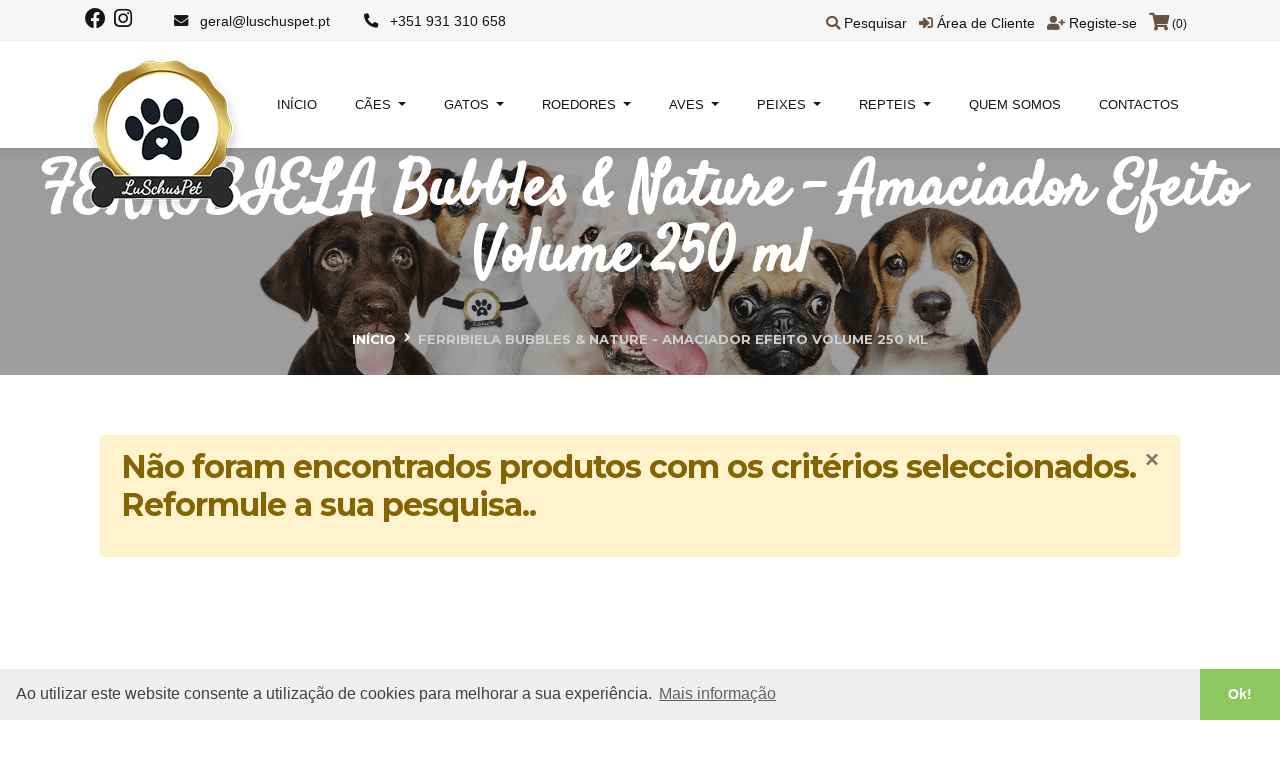

--- FILE ---
content_type: text/html; charset=UTF-8
request_url: https://www.luschuspet.pt/pt/comprar/ferribiela-bubbles-e-nature-amaciador-efeito-volume-250-ml
body_size: 6172
content:

<!DOCTYPE HTML>
<html lang="pt">
	<head>
		<title>FERRIBIELA Bubbles & Nature - Amaciador Efeito Volume 250 ml | Luschus Pet</title>

		<meta charset="utf-8">
		<meta http-equiv="X-UA-Compatible" content="IE=edge">
		<meta name="viewport" content="width=device-width, initial-scale=1">
		<meta name="keywords" content="Bálsamo com efeito de volume para o tratamento de todos os tipos de pelagem canina." />
		<meta name="description" content="Bálsamo com efeito de volume para o tratamento de todos os tipos de pelagem canina." />
		<meta name="author" content="Luschus Pet">
		<meta name="robots" content="index,follow" />
		<meta name="googlebot" content="index,follow" />

		<meta property="og:url" content="https://www.luschuspet.pt/pt/comprar/ferribiela-bubbles-e-nature-amaciador-efeito-volume-250-ml" />
		<meta property="og:type" content="website" />
		<meta property="og:title" content="FERRIBIELA Bubbles & Nature - Amaciador Efeito Volume 250 ml | Luschus Pet" />
		<meta property="og:description" content="Bálsamo com efeito de volume para o tratamento de todos os tipos de pelagem canina." />
		<meta property="og:image" content="https://luschuspet.pthttps://www.luschuspet.pt/images/download/1bfd6b178e5f8901cce0cc4a76ca538d.jpg" />
		
		<meta name="twitter:card" content="summary_large_image">
		<meta name="twitter:title" content="FERRIBIELA Bubbles & Nature - Amaciador Efeito Volume 250 ml | Luschus Pet">
		<meta name="twitter:description" content="Bálsamo com efeito de volume para o tratamento de todos os tipos de pelagem canina.">
		<meta name="twitter:image" content="https://luschuspet.pthttps://www.luschuspet.pt/images/download/1bfd6b178e5f8901cce0cc4a76ca538d.jpg">
		
		<meta id="SiteName" property="og:site_name" content="Luschus Pet"/>
		<meta itemprop="name" content="FERRIBIELA Bubbles & Nature - Amaciador Efeito Volume 250 ml | Luschus Pet">
		<meta itemprop="description" content="Bálsamo com efeito de volume para o tratamento de todos os tipos de pelagem canina.">
		<meta itemprop="image" content="https://luschuspet.pthttps://www.luschuspet.pt/images/download/1bfd6b178e5f8901cce0cc4a76ca538d.jpg">
		
		<link rel="apple-touch-icon" sizes="180x180" href="/favicons/apple-touch-icon.png">
		<link rel="icon" type="image/png" sizes="32x32" href="/favicons/favicon-32x32.png">
		<link rel="icon" type="image/png" sizes="16x16" href="/favicons/favicon-16x16.png">
		<link rel="manifest" href="/favicons/site.webmanifest">
		<link rel="mask-icon" href="/favicons/safari-pinned-tab.svg" color="#5bbad5">
		<link rel="shortcut icon" href="/favicons/favicon.ico">
		<meta name="msapplication-TileColor" content="#9f00a7">
		<meta name="msapplication-config" content="/favicons/browserconfig.xml">
		<meta name="theme-color" content="#ffffff">

		<!-- Bootstrap core CSS -->
<link href="https://stackpath.bootstrapcdn.com/bootstrap/4.5.0/css/bootstrap.min.css" rel="stylesheet">
<!-- style CSS -->
<!--<link href="https://unpkg.com/swiper/css/swiper.min.css" rel="stylesheet">-->
<link rel="stylesheet" href="https://cdnjs.cloudflare.com/ajax/libs/Swiper/6.8.4/swiper-bundle.min.css">
<link href="/css/style.css?v=6969fa38c2678" rel="stylesheet">
<!-- plugins CSS -->
<link href="/css/plugins.css" rel="stylesheet">
<!-- Colors CSS -->
<link href="/styles/maincolors.css?v=6969fa38c267c" rel="stylesheet">
<!-- LayerSlider CSS -->
<link rel="stylesheet" href="vendor/layerslider/css/layerslider.css">

<!-- Demo Examples (For Module #3) -->
<link rel="alternate stylesheet" type="text/css" href="/styles/agility.css" title="agility" media="all">
<link rel="alternate stylesheet" type="text/css" href="/styles/dogwalker.css" title="dogwalker" media="all">
<link rel="alternate stylesheet" type="text/css" href="/styles/maincolors.css" title="maincolors" media="all">
<link rel="alternate stylesheet" type="text/css" href="/styles/pethotel.css" title="pethotel" media="all">
<link rel="alternate stylesheet" type="text/css" href="/styles/petshop.css" title="petshop" media="all">
<link rel="alternate stylesheet" type="text/css" href="/styles/vetclinic.css" title="vetclinic" media="all">
<!-- END Demo Examples -->

<!-- Font files -->
<link href="https://fonts.googleapis.com/css2?family=Montserrat:wght@100;200;300;400;500;600;700;800;900&family=Satisfy&display=swap" rel="stylesheet">
<link href="/fonts/flaticon/flaticon.css" rel="stylesheet" type="text/css">
<link href="https://cdnjs.cloudflare.com/ajax/libs/font-awesome/5.11.2/css/all.min.css" rel="stylesheet" type="text/css">

<link href="/css/store.css?v=6969fa38c26b6" rel="stylesheet">

<style>
	.btn-default {
		color: #464646 !important;
		border: 1px solid #464646 !important;
	}
</style>

		<link rel="stylesheet" type="text/css" href="https://cdn.jsdelivr.net/npm/cookieconsent@3/build/cookieconsent.min.css" />
		<script src="https://cdn.jsdelivr.net/npm/cookieconsent@3/build/cookieconsent.min.js"></script>
		<script>
			window.addEventListener("load", function(){
			window.cookieconsent.initialise({
			"palette": {
				"popup": {
				"background": "#efefef",
				"text": "#404040"
				},
				"button": {
				"background": "#8ec760",
				"text": "#ffffff"
				}
			},
			"theme": "edgeless",
			"content": {
				"message": "Ao utilizar este website consente a utilização de cookies para melhorar a sua experiência.",
				"dismiss": "Ok!",
				"link": "Mais informação",
				"href": "/pt/politica-privacidade"
			}
			})});
		</script>

		<!-- Global site tag (gtag.js) - Google Analytics -->
		<script async src="https://www.googletagmanager.com/gtag/js?id=G-XJPJHPGHTP"></script>
		<script>
			window.dataLayer = window.dataLayer || [];
			function gtag(){dataLayer.push(arguments);}
			gtag('js', new Date());

			gtag('config', 'G-XJPJHPGHTP');
			gtag('require', 'ecommerce');
		</script>
	</head>

	<body id="top">
		<!-- Preloader -->
		<div id="preloader">
			<div class="spinner">
				<div class="bounce1"></div>
			</div>
			<!-- /spinner -->
		</div>
		<!-- /Preloader ends -->

		
		
<nav id="main-nav" class="navbar-expand-xl fixed-top">
	<div class="row">
		<!-- Start Top Bar -->
		<div class="container-fluid top-bar">
			<div class="container">
				<div class="row">
					<div class="col-md-12">
						<!-- Start Contact Info -->
						<ul class="contact-details float-left">
						
						<li><a href="https://www.facebook.com/LuSchusPet-176617790671657" target="_blank"><i class="fab fa-facebook social"></i></a><a href="https://www.instagram.com/luschuspet" target="_blank"><i class="fab fa-instagram social"></i></a></li>
							<li>
								<i class="fas fa-envelope"></i>
								<a href="mailto:geral@luschuspet.pt">
									geral@luschuspet.pt
								</a>
							</li>

							<li>
								<i class="fas fa-phone-alt"></i>
								<a href="tel:+351931310658">
									+351 931 310 658
								</a>
							</li>
							

							<!--<li>
								<i class="fab fa-whatsapp"></i>
								<a href="https://wa.me/351123456789" target="_blank">
									+351 123 456 789
								</a>
							</li>-->

							


							<!-- <li>
								<i class="far fa-question-circle"></i> 
								<a href="/pt/perguntas-frequentes">
									Perguntas Frequentes
								</a>
							</li> -->
						</ul>

						<!-- End Contact Info -->
						<!-- Start Social Links -->
						<ul class="social-list float-right list-inline">
						
						
						<li class="list-inline-item search_list">
						<i class="fas fa-search"></i>
							
							
							<a href="javascript:void(0)"></i> Pesquisar</a>
							<div class="dropdown_search" >
								<form action="/pt/pesquisa/" method="get">
									<input placeholder="Faça aqui a sua pesquisa..." type="text" name="q">
									 <button type="submit"><i class="fas fa-search"></i></button>
								</form>
							</div>
						</li>
						
						<li class="list-inline-item">
								<i class="fas fa-sign-in-alt"></i>
								<a href="/pt/conta">
									Área de Cliente
								</a>
							</li>

															<li class="list-inline-item">
									<i class="fas fa-user-plus"></i>
									<a href="/pt/conta/registo">
										Registe-se
									</a>
								</li>
													
						
							<li class="list-inline-item">
								<a title="O meu carrinho" href="/pt/carrinho">
									<i class="fas fa-shopping-cart d-inline" style=" color: #675444;"></i><small> (0)</small>
								</a>
							</li>

							<li class="list-inline-item  d-none">
								<a title="Facebook" href="#">
									<i class="fab fa-facebook-f"></i>
								</a>
							</li>

							<li class="list-inline-item  d-none">
								<a title="Twitter" href="#">
									<i class="fab fa-twitter"></i>
								</a>
							</li>

							<li class="list-inline-item  d-none">
								<a title="Instagram" href="#">
									<i class="fab fa-instagram"></i>
								</a>
							</li>

							<li class="list-inline-item  d-none">
								<a title="Facebook Messenger" href="#">
									<i class="fab fa-facebook-messenger"></i>
								</a>
							</li>
						</ul>
						<!-- /End Social Links -->
					</div>
					<!-- col-md-12 -->
				</div>
				<!-- /row -->
			</div>
			<!-- /container -->
		</div>
		<!-- End Top bar -->

		<!-- Navbar Starts -->
		<div class="navbar container-fluid">
			<div class="container align-items-start">
				<!-- logo -->
				<a class="navbar-brand" href="/">
					<img src="/img/LuSchusPet.png" class="logo" alt="Luschus Pet logo">
				</a>

				<button class="btn btn-link d-inline d-block d-md-none mt-0">
					<a title="O meu carrinho" href="/pt/carrinho">
						<i class="fas fa-shopping-cart d-inline"></i><small> (0)</small>
					</a>
				</button>

				<!-- Navbartoggler -->
				<button class="navbar-toggler" type="button" data-toggle="collapse" data-target="#navbarResponsive" aria-controls="navbarResponsive" aria-expanded="false" aria-label="Toggle navigation">
					<span class="navbar-toggle-icon">
						<i class="fas fa-bars"></i>
					</span>
				</button>

				<div class="collapse navbar-collapse mt-4" id="navbarResponsive">
					<ul class="navbar-nav ml-auto justify-content-between">
						<!-- menu item -->
						<li class="nav-item text-uppercase">
							<a class="nav-link" href="/">
								Início
							</a>
						</li>

													<!-- menu item -->
							<li class="nav-item dropdown text-uppercase">
								<a class="nav-link dropdown-toggle" href="/pt/loja-online/caes" id="caes-dropdown" data-toggle="dropdown">
									CÃES								</a>

								<div class="dropdown-menu" aria-labelledby="services-dropdown">
																			<a class="dropdown-item" href="/pt/loja-online/caes/acessorios-60227246cde00">
											Acessórios										</a>
																			<a class="dropdown-item" href="/pt/loja-online/caes/alimentacao-60227246ce11b">
											Alimentação										</a>
																			<a class="dropdown-item" href="/pt/loja-online/caes/brinquedos">
											Brinquedos										</a>
																			<a class="dropdown-item" href="/pt/loja-online/caes/desparasitantes">
											Desparasitantes										</a>
																			<a class="dropdown-item" href="/pt/loja-online/caes/educacao-e-treino">
											Educação e Treino										</a>
																			<a class="dropdown-item" href="/pt/loja-online/caes/gaiolas-e-parques-60227246d1093">
											Gaiolas e Parques										</a>
																			<a class="dropdown-item" href="/pt/loja-online/caes/higiene-e-bem-estar-60227246d1353">
											Higiene e Bem Estar										</a>
																			<a class="dropdown-item" href="/pt/loja-online/caes/preparacao-e-beleza">
											Preparação e Beleza										</a>
																			<a class="dropdown-item" href="/pt/loja-online/caes/snacks-60227246d1b8a">
											Snacks										</a>
																			<a class="dropdown-item" href="/pt/loja-online/caes/snacks-naturais">
											SNACKS NATURAIS										</a>
																			<a class="dropdown-item" href="/pt/loja-online/caes/suplementos-60227246d1f02">
											Suplementos										</a>
																			<a class="dropdown-item" href="/pt/loja-online/caes/transporte-e-viagem-60227246d225a">
											Transporte e Viagem										</a>
																	</div>
							</li>
													<!-- menu item -->
							<li class="nav-item dropdown text-uppercase">
								<a class="nav-link dropdown-toggle" href="/pt/loja-online/gatos" id="gatos-dropdown" data-toggle="dropdown">
									GATOS								</a>

								<div class="dropdown-menu" aria-labelledby="services-dropdown">
																			<a class="dropdown-item" href="/pt/loja-online/gatos/acessorios-60227246d25a2">
											Acessórios										</a>
																			<a class="dropdown-item" href="/pt/loja-online/gatos/alimentacao-60227246d28eb">
											Alimentação										</a>
																			<a class="dropdown-item" href="/pt/loja-online/gatos/brinquedos-60227246d2c68">
											Brinquedos										</a>
																			<a class="dropdown-item" href="/pt/loja-online/gatos/desparasitantes-60227246d2f9b">
											Desparasitantes										</a>
																			<a class="dropdown-item" href="/pt/loja-online/gatos/educacao-e-treino-60227246d32bc">
											Educação e Treino										</a>
																			<a class="dropdown-item" href="/pt/loja-online/gatos/higiene-e-bem-estar-60227246d3d06">
											Higiene e Bem Estar										</a>
																			<a class="dropdown-item" href="/pt/loja-online/gatos/preparacao-e-beleza-60227246d405f">
											Preparação e Beleza										</a>
																			<a class="dropdown-item" href="/pt/loja-online/gatos/snacks-60227246d43aa">
											Snacks										</a>
																			<a class="dropdown-item" href="/pt/loja-online/gatos/suplementos-60227246d46df">
											Suplementos										</a>
																			<a class="dropdown-item" href="/pt/loja-online/gatos/transporte-e-viagem-60227246d49eb">
											Transporte e Viagem										</a>
																	</div>
							</li>
													<!-- menu item -->
							<li class="nav-item dropdown text-uppercase">
								<a class="nav-link dropdown-toggle" href="/pt/loja-online/roedores" id="roedores-dropdown" data-toggle="dropdown">
									ROEDORES								</a>

								<div class="dropdown-menu" aria-labelledby="services-dropdown">
																			<a class="dropdown-item" href="/pt/loja-online/roedores/acessorios-60227246d5d6e">
											Acessórios										</a>
																			<a class="dropdown-item" href="/pt/loja-online/roedores/alimentacao-60227246d6074">
											Alimentação										</a>
																			<a class="dropdown-item" href="/pt/loja-online/roedores/gaiolas-e-parques-60227246d6385">
											Gaiolas e Parques										</a>
																			<a class="dropdown-item" href="/pt/loja-online/roedores/higiene-e-bem-estar-60227246d66a9">
											Higiene e Bem Estar										</a>
																			<a class="dropdown-item" href="/pt/loja-online/roedores/preparacao-e-beleza-60227246d69c1">
											Preparação e Beleza										</a>
																			<a class="dropdown-item" href="/pt/loja-online/roedores/snacks-60227246d6cb9">
											Snacks										</a>
																			<a class="dropdown-item" href="/pt/loja-online/roedores/suplementos-60227246d6fc0">
											Suplementos										</a>
																			<a class="dropdown-item" href="/pt/loja-online/roedores/transporte-e-viagem-60227246d72c2">
											Transporte e Viagem										</a>
																	</div>
							</li>
													<!-- menu item -->
							<li class="nav-item dropdown text-uppercase">
								<a class="nav-link dropdown-toggle" href="/pt/loja-online/aves" id="aves-dropdown" data-toggle="dropdown">
									AVES								</a>

								<div class="dropdown-menu" aria-labelledby="services-dropdown">
																			<a class="dropdown-item" href="/pt/loja-online/aves/acessorios">
											Acessórios										</a>
																			<a class="dropdown-item" href="/pt/loja-online/aves/alimentacao">
											Alimentação										</a>
																			<a class="dropdown-item" href="/pt/loja-online/aves/gaiolas-e-parques">
											Gaiolas e Parques										</a>
																			<a class="dropdown-item" href="/pt/loja-online/aves/higiene-e-bem-estar">
											Higiene e Bem Estar										</a>
																			<a class="dropdown-item" href="/pt/loja-online/aves/snacks">
											Snacks										</a>
																			<a class="dropdown-item" href="/pt/loja-online/aves/suplementos">
											Suplementos										</a>
																			<a class="dropdown-item" href="/pt/loja-online/aves/transporte-e-viagem">
											Transporte e Viagem										</a>
																	</div>
							</li>
													<!-- menu item -->
							<li class="nav-item dropdown text-uppercase">
								<a class="nav-link dropdown-toggle" href="/pt/loja-online/peixes" id="peixes-dropdown" data-toggle="dropdown">
									PEIXES								</a>

								<div class="dropdown-menu" aria-labelledby="services-dropdown">
																			<a class="dropdown-item" href="/pt/loja-online/peixes/alimentacao-60227246d4e59">
											Alimentação										</a>
																	</div>
							</li>
													<!-- menu item -->
							<li class="nav-item dropdown text-uppercase">
								<a class="nav-link dropdown-toggle" href="/pt/loja-online/repteis" id="repteis-dropdown" data-toggle="dropdown">
									REPTEIS								</a>

								<div class="dropdown-menu" aria-labelledby="services-dropdown">
																			<a class="dropdown-item" href="/pt/loja-online/repteis/acessorios-60227246d515e">
											Acessórios										</a>
																			<a class="dropdown-item" href="/pt/loja-online/repteis/alimentacao-60227246d5463">
											Alimentação										</a>
																			<a class="dropdown-item" href="/pt/loja-online/repteis/higiene-e-bem-estar-60227246d576b">
											Higiene e Bem Estar										</a>
																			<a class="dropdown-item" href="/pt/loja-online/repteis/suplementos-60227246d5a84">
											Suplementos										</a>
																	</div>
							</li>
						
					
					
						<!-- menu item -->
						<li class="nav-item text-uppercase">
							<a class="nav-link" href="/pt/sobre-nos">
								Quem Somos
							</a>
						
						</li>

						<!-- menu item -->
						<li class="nav-item text-uppercase">
							<a class="nav-link" href="/pt/contactos">
								Contactos
							</a>
						</li>
					
					</ul>
				</div>
			</div>
		</div>
		<!-- /navbar -->
	</div>
	<!--/row -->
</nav>
<!-- /nav -->
<!-- breadcrumbs jumbotron -->
<div class="jumbotron jumbotron-fluid overlay">
	<div class="jumbo-heading">
		<!-- section-heading -->
		<div class="section-heading aos-init aos-animate" data-aos="zoom-in">
			<h1>FERRIBIELA Bubbles & Nature - Amaciador Efeito Volume 250 ml</h1>
		</div>

		<!-- /section-heading -->
		<nav aria-label="breadcrumb">
			<ol class="breadcrumb">
				<li class="breadcrumb-item">
					<a href="/">
						Início
					</a>
				</li>

				<li class="breadcrumb-item active" aria-current="page">
					FERRIBIELA Bubbles & Nature - Amaciador Efeito Volume 250 ml				</li>
			</ol>
		</nav>
	</div>
	<!-- /jumbo-heading -->
</div>

<div class="page">
	<div class="container block-padding pt-0">
					<div class="container">
				<div class="row">
					<div class="col-xs-12 col-sm-12 col-md-12 col-lg-12">
						<div class="alert alert-warning">
							<button type="button" class="close" data-dismiss="alert" aria-hidden="true">&times;</button>
							<h3>Não foram encontrados produtos com os critérios seleccionados. Reformule a sua pesquisa..</h3>
						</div>
					</div>
				</div>
			</div>
			</div>
	</section>
</div>

<script type="text/javascript">
	var mySwiperProduct;

	function active_review_form() {
		$("#form_6537875078").toggle("fast");
	}

	document.addEventListener("DOMContentLoaded", function() {

		$('#add-to-cart').click(function(e) {
			e.preventDefault();

			let cpr = "";
			let qtd = $('#quantity').val();
			let size = null;
			let colour = null;

			if (typeof selectSize !== typeof undefined) {
				size = selectSize.length ? selectSize.val() : null;
			}

			if (typeof selectColour !== typeof undefined) {
				colour = selectColour.length ? selectColour.val() : null;
			}

			addProductToCart(cpr, qtd, colour, size);
		});

		$('#gallery-images div.image').on('click', function() {

			var $this = $(this);
			var parent = $this.parents('#gallery-images');
			parent.find('.image').removeClass('active');
			$this.addClass('active');

		});

		$(".information_content .panel-title").click(function() {

			if ($(this).find("i").hasClass("fa-angle-up")) {
				$(this).find("i").removeClass("fa-angle-up");
				$(this).find("i").addClass("fa-angle-down");
			} else {
				$(this).find("i").removeClass("fa-angle-down");
				$(this).find("i").addClass("fa-angle-up");
			}
		});

		$('.brand-readme-more').click(e => {
			let button = $('.brand-readme-more');

			if (button.hasClass('active')) {
				$('.brand-product .brand-text').css('height', '40px');
				button.removeClass('active');
				button.find('.fa-minus-circle').removeClass('fa-minus-circle').addClass('fa-plus-circle');
			} else {
				$('.brand-product .brand-text').css('height', 'auto');
				button.addClass('active');
				button.find('.fa-plus-circle').removeClass('fa-plus-circle').addClass('fa-minus-circle');
			}
		});

		mySwiperProduct = new Swiper('#product-image .swiper-container', {
			loop: true,
			/* pagination: {
				el: '.swiper-pagination'
			}, */
			navigation: {
				nextEl: '.swiper-button-next',
				prevEl: '.swiper-button-prev'
			}
		});
	}, false);
</script>

					<div class='in page-container' id='PageContainer2'>
						<main class='main-content' id='MainContent2' role='main'>
							<div class='container pb-4'>
								<div class='row'>
									<div class='col-lg-12 col-md-12 col-sm-12 col-xs-12 padding-top-15'>
										<a href='javascript: history.go(-1)' class='btn btn-primary'><span><i class='fa fa-chevron-circle-left' aria-hidden='true'></i> Voltar </span></a>
									</div>
								</div>
							</div>
						</main>
					</div>
				<!-- ==== footer ==== -->
<footer class="text-light">
	<div class="container">
		<div class="row">
			<div class="col-lg-6">
				<a class="navbar-brand float-left" href="/pt">
					<img src="/img/LuSchusPet.png" class="Luschus Pet logo" height="100">
				</a>

				<p class="mt-3">
					LuSchusPet é uma loja online onde encontra tudo o que você precisa para tornar o seu amiguinho verdadeiramente especial. Eles são o centro do nosso projeto.
				</p>

				
			</div>

			<!--/ col-lg -->
			

			<!--/ col-lg -->
			<div class="col-lg-3 text-center text-lg-left">
				<ul class="list-unstyled">
				<li><a href="/pt/conta/registo">Registe-se</a></li>
				<li><a href="/pt/conta">Login</a></li>
				<li><a href="/pt/perguntas-frequentes">Perguntas frequentes</a></li>
				<li>
						<a href="/pt/politica-privacidade">
							Política de privacidade
						</a>
					</li>

					<li>
						<a href="/pt/termos-condicoes">
							Termos & Condições
						</a>
					</li>
				</ul>
				<p class="mt-3"> 
				</p>
			  <!--/ul -->
			</div>
			<!--/ col-lg -->
			<div class="col-lg-3  text-center text-lg-left">
				<ul class="list-unstyled">
				<li><a href="/pt/loja-online/caes">Loja online</a></li>
				<li><a href="/pt/carrinho">Carrinho de compras</a></li>
				<li><a href="/pt/sobre-nos">Quem Somos</a></li>
				<li><a href="/pt/contactos">Contactos</a></li>
				<li><a href="/pt/contactos">Localização</a></li>
				

				</ul>
				<!--/ul -->
			</div>
			<!--/ col-lg -->
		<div class="col-lg-12 text-center">
				<p class="mt-3">
					<img src="/images/payments/logo-easypay.png" alt="Easypay" class="img-fluid" style="max-width: 250px;"> <a href="http://www.livroreclamacoes.pt/" target="_blank"><img src="/img/livroreclamacoeselectronico.png" alt="Libro de Reclamações online" class="img-fluid" style="max-width: 250px;"></a>
				</p>
			</div>
		</div>

		<!--/ row-->
		<div class="row">
			<div class="credits col-sm-12  text-center text-lg-left">
				<p>2021 © LuSchus Pet, todos os direitos reservados. Desenvolvido por
					<a href="https://www.fidelizarte.pt">
						Fidelizarte
					</a>
				</p>
			</div>
		</div>
		<!--/ row -->
	</div>
	<!--/ container -->
	<!-- Go To Top Link -->
	<div class="page-scroll hidden-sm hidden-xs">
		<a href="#top" class="back-to-top">
			<i class="fa fa-angle-up"></i>
		</a>
	</div>
	<!--/page-scroll-->
</footer>
<!--/ footer-->
<!-- Bootstrap core & Jquery -->
<script src="/vendor/jquery/jquery.min.js"></script>
<script src="https://cdn.jsdelivr.net/npm/popper.js@1.16.0/dist/umd/popper.min.js"></script>
<script src="https://stackpath.bootstrapcdn.com/bootstrap/4.4.1/js/bootstrap.min.js"></script>
<!--<script src="https://unpkg.com/swiper/js/swiper.min.js"></script>-->
<script src="https://cdnjs.cloudflare.com/ajax/libs/Swiper/6.8.4/swiper-bundle.min.js" defer></script>

<!-- Custom Js -->
<script src="/js/custom.js?v=6969fa38cfb64"></script>
<script src="/js/plugins.js"></script>

<!-- Prefix free -->
<script src="/js/prefixfree.min.js"></script>
<!-- Bootstrap Select Tool (For Module #4) -->
<!-- <script src="switcher/js/bootstrap-select.js"></script> -->

<!-- All Scripts & Plugins -->
<!-- <script src="switcher/js/dmss.js"></script> -->

<!-- GreenSock -->
<!-- <script src="/vendor/layerslider/js/greensock.js"></script> -->

<!-- LayerSlider script files -->
<!-- <script src="/vendor/layerslider/js/layerslider.transitions.js"></script> -->
<!-- <script src="/vendor/layerslider/js/layerslider.kreaturamedia.jquery.js"></script> -->
<!-- <script src="/vendor/layerslider/js/layerslider.load.js"></script> -->

<!-- Google maps -->
<!-- <script src="https://maps.googleapis.com/maps/api/js?v=3.exp"></script> -->
<!-- <script src="/js/map.js"></script> -->

<!-- Mailchimp script -->
<!-- <script src="/js/mailchimp.js"></script> -->

<!-- number counter script -->
<script src="/js/counter.js"></script>
<!-- Contact Form script -->
<!-- <script src="/js/contact.js"></script> -->
<script src="/js/store.js?v=6969fa38cfb77"></script>

<script type="text/javascript">
	String.prototype.replaceAll = function(search, replacement) {
		var target = this;
		return target.split(search).join(replacement);
	}

	document.addEventListener("DOMContentLoaded", function() {
		var mySwiper = new Swiper('.swiper-container', {
			loop: true,
			pagination: {
				el: '.swiper-pagination'
			},
			navigation: {
				nextEl: '.swiper-button-next',
				prevEl: '.swiper-button-prev'
			}
		})
	}, false);
</script>
	</body>
</html>


--- FILE ---
content_type: text/html; charset=UTF-8
request_url: https://www.luschuspet.pt/pt/comprar/vendor/layerslider/css/layerslider.css
body_size: 5763
content:

<!DOCTYPE HTML>
<html lang="pt">
	<head>
		<title></title>

		<meta charset="utf-8">
		<meta http-equiv="X-UA-Compatible" content="IE=edge">
		<meta name="viewport" content="width=device-width, initial-scale=1">
		<meta name="keywords" content="" />
		<meta name="description" content="" />
		<meta name="author" content="Luschus Pet">
		<meta name="robots" content="index,follow" />
		<meta name="googlebot" content="index,follow" />

		<meta property="og:url" content="https://www.luschuspet.pt/pt/comprar/vendor/layerslider/css/layerslider.css" />
		<meta property="og:type" content="website" />
		<meta property="og:title" content="" />
		<meta property="og:description" content="" />
		<meta property="og:image" content="" />
		
		<meta name="twitter:card" content="summary_large_image">
		<meta name="twitter:title" content="">
		<meta name="twitter:description" content="">
		<meta name="twitter:image" content="">
		
		<meta id="SiteName" property="og:site_name" content="Luschus Pet"/>
		<meta itemprop="name" content="">
		<meta itemprop="description" content="">
		<meta itemprop="image" content="">
		
		<link rel="apple-touch-icon" sizes="180x180" href="/favicons/apple-touch-icon.png">
		<link rel="icon" type="image/png" sizes="32x32" href="/favicons/favicon-32x32.png">
		<link rel="icon" type="image/png" sizes="16x16" href="/favicons/favicon-16x16.png">
		<link rel="manifest" href="/favicons/site.webmanifest">
		<link rel="mask-icon" href="/favicons/safari-pinned-tab.svg" color="#5bbad5">
		<link rel="shortcut icon" href="/favicons/favicon.ico">
		<meta name="msapplication-TileColor" content="#9f00a7">
		<meta name="msapplication-config" content="/favicons/browserconfig.xml">
		<meta name="theme-color" content="#ffffff">

		<!-- Bootstrap core CSS -->
<link href="https://stackpath.bootstrapcdn.com/bootstrap/4.5.0/css/bootstrap.min.css" rel="stylesheet">
<!-- style CSS -->
<!--<link href="https://unpkg.com/swiper/css/swiper.min.css" rel="stylesheet">-->
<link rel="stylesheet" href="https://cdnjs.cloudflare.com/ajax/libs/Swiper/6.8.4/swiper-bundle.min.css">
<link href="/css/style.css?v=6969fa3938625" rel="stylesheet">
<!-- plugins CSS -->
<link href="/css/plugins.css" rel="stylesheet">
<!-- Colors CSS -->
<link href="/styles/maincolors.css?v=6969fa3938628" rel="stylesheet">
<!-- LayerSlider CSS -->
<link rel="stylesheet" href="vendor/layerslider/css/layerslider.css">

<!-- Demo Examples (For Module #3) -->
<link rel="alternate stylesheet" type="text/css" href="/styles/agility.css" title="agility" media="all">
<link rel="alternate stylesheet" type="text/css" href="/styles/dogwalker.css" title="dogwalker" media="all">
<link rel="alternate stylesheet" type="text/css" href="/styles/maincolors.css" title="maincolors" media="all">
<link rel="alternate stylesheet" type="text/css" href="/styles/pethotel.css" title="pethotel" media="all">
<link rel="alternate stylesheet" type="text/css" href="/styles/petshop.css" title="petshop" media="all">
<link rel="alternate stylesheet" type="text/css" href="/styles/vetclinic.css" title="vetclinic" media="all">
<!-- END Demo Examples -->

<!-- Font files -->
<link href="https://fonts.googleapis.com/css2?family=Montserrat:wght@100;200;300;400;500;600;700;800;900&family=Satisfy&display=swap" rel="stylesheet">
<link href="/fonts/flaticon/flaticon.css" rel="stylesheet" type="text/css">
<link href="https://cdnjs.cloudflare.com/ajax/libs/font-awesome/5.11.2/css/all.min.css" rel="stylesheet" type="text/css">

<link href="/css/store.css?v=6969fa3938629" rel="stylesheet">

<style>
	.btn-default {
		color: #464646 !important;
		border: 1px solid #464646 !important;
	}
</style>

		<link rel="stylesheet" type="text/css" href="https://cdn.jsdelivr.net/npm/cookieconsent@3/build/cookieconsent.min.css" />
		<script src="https://cdn.jsdelivr.net/npm/cookieconsent@3/build/cookieconsent.min.js"></script>
		<script>
			window.addEventListener("load", function(){
			window.cookieconsent.initialise({
			"palette": {
				"popup": {
				"background": "#efefef",
				"text": "#404040"
				},
				"button": {
				"background": "#8ec760",
				"text": "#ffffff"
				}
			},
			"theme": "edgeless",
			"content": {
				"message": "Ao utilizar este website consente a utilização de cookies para melhorar a sua experiência.",
				"dismiss": "Ok!",
				"link": "Mais informação",
				"href": "/pt/politica-privacidade"
			}
			})});
		</script>

		<!-- Global site tag (gtag.js) - Google Analytics -->
		<script async src="https://www.googletagmanager.com/gtag/js?id=G-XJPJHPGHTP"></script>
		<script>
			window.dataLayer = window.dataLayer || [];
			function gtag(){dataLayer.push(arguments);}
			gtag('js', new Date());

			gtag('config', 'G-XJPJHPGHTP');
			gtag('require', 'ecommerce');
		</script>
	</head>

	<body id="top">
		<!-- Preloader -->
		<div id="preloader">
			<div class="spinner">
				<div class="bounce1"></div>
			</div>
			<!-- /spinner -->
		</div>
		<!-- /Preloader ends -->

		
		
<nav id="main-nav" class="navbar-expand-xl fixed-top">
	<div class="row">
		<!-- Start Top Bar -->
		<div class="container-fluid top-bar">
			<div class="container">
				<div class="row">
					<div class="col-md-12">
						<!-- Start Contact Info -->
						<ul class="contact-details float-left">
						
						<li><a href="https://www.facebook.com/LuSchusPet-176617790671657" target="_blank"><i class="fab fa-facebook social"></i></a><a href="https://www.instagram.com/luschuspet" target="_blank"><i class="fab fa-instagram social"></i></a></li>
							<li>
								<i class="fas fa-envelope"></i>
								<a href="mailto:geral@luschuspet.pt">
									geral@luschuspet.pt
								</a>
							</li>

							<li>
								<i class="fas fa-phone-alt"></i>
								<a href="tel:+351931310658">
									+351 931 310 658
								</a>
							</li>
							

							<!--<li>
								<i class="fab fa-whatsapp"></i>
								<a href="https://wa.me/351123456789" target="_blank">
									+351 123 456 789
								</a>
							</li>-->

							


							<!-- <li>
								<i class="far fa-question-circle"></i> 
								<a href="/pt/perguntas-frequentes">
									Perguntas Frequentes
								</a>
							</li> -->
						</ul>

						<!-- End Contact Info -->
						<!-- Start Social Links -->
						<ul class="social-list float-right list-inline">
						
						
						<li class="list-inline-item search_list">
						<i class="fas fa-search"></i>
							
							
							<a href="javascript:void(0)"></i> Pesquisar</a>
							<div class="dropdown_search" >
								<form action="/pt/pesquisa/" method="get">
									<input placeholder="Faça aqui a sua pesquisa..." type="text" name="q">
									 <button type="submit"><i class="fas fa-search"></i></button>
								</form>
							</div>
						</li>
						
						<li class="list-inline-item">
								<i class="fas fa-sign-in-alt"></i>
								<a href="/pt/conta">
									Área de Cliente
								</a>
							</li>

															<li class="list-inline-item">
									<i class="fas fa-user-plus"></i>
									<a href="/pt/conta/registo">
										Registe-se
									</a>
								</li>
													
						
							<li class="list-inline-item">
								<a title="O meu carrinho" href="/pt/carrinho">
									<i class="fas fa-shopping-cart d-inline" style=" color: #675444;"></i><small> (0)</small>
								</a>
							</li>

							<li class="list-inline-item  d-none">
								<a title="Facebook" href="#">
									<i class="fab fa-facebook-f"></i>
								</a>
							</li>

							<li class="list-inline-item  d-none">
								<a title="Twitter" href="#">
									<i class="fab fa-twitter"></i>
								</a>
							</li>

							<li class="list-inline-item  d-none">
								<a title="Instagram" href="#">
									<i class="fab fa-instagram"></i>
								</a>
							</li>

							<li class="list-inline-item  d-none">
								<a title="Facebook Messenger" href="#">
									<i class="fab fa-facebook-messenger"></i>
								</a>
							</li>
						</ul>
						<!-- /End Social Links -->
					</div>
					<!-- col-md-12 -->
				</div>
				<!-- /row -->
			</div>
			<!-- /container -->
		</div>
		<!-- End Top bar -->

		<!-- Navbar Starts -->
		<div class="navbar container-fluid">
			<div class="container align-items-start">
				<!-- logo -->
				<a class="navbar-brand" href="/">
					<img src="/img/LuSchusPet.png" class="logo" alt="Luschus Pet logo">
				</a>

				<button class="btn btn-link d-inline d-block d-md-none mt-0">
					<a title="O meu carrinho" href="/pt/carrinho">
						<i class="fas fa-shopping-cart d-inline"></i><small> (0)</small>
					</a>
				</button>

				<!-- Navbartoggler -->
				<button class="navbar-toggler" type="button" data-toggle="collapse" data-target="#navbarResponsive" aria-controls="navbarResponsive" aria-expanded="false" aria-label="Toggle navigation">
					<span class="navbar-toggle-icon">
						<i class="fas fa-bars"></i>
					</span>
				</button>

				<div class="collapse navbar-collapse mt-4" id="navbarResponsive">
					<ul class="navbar-nav ml-auto justify-content-between">
						<!-- menu item -->
						<li class="nav-item text-uppercase">
							<a class="nav-link" href="/">
								Início
							</a>
						</li>

													<!-- menu item -->
							<li class="nav-item dropdown text-uppercase">
								<a class="nav-link dropdown-toggle" href="/pt/loja-online/caes" id="caes-dropdown" data-toggle="dropdown">
									CÃES								</a>

								<div class="dropdown-menu" aria-labelledby="services-dropdown">
																			<a class="dropdown-item" href="/pt/loja-online/caes/acessorios-60227246cde00">
											Acessórios										</a>
																			<a class="dropdown-item" href="/pt/loja-online/caes/alimentacao-60227246ce11b">
											Alimentação										</a>
																			<a class="dropdown-item" href="/pt/loja-online/caes/brinquedos">
											Brinquedos										</a>
																			<a class="dropdown-item" href="/pt/loja-online/caes/desparasitantes">
											Desparasitantes										</a>
																			<a class="dropdown-item" href="/pt/loja-online/caes/educacao-e-treino">
											Educação e Treino										</a>
																			<a class="dropdown-item" href="/pt/loja-online/caes/gaiolas-e-parques-60227246d1093">
											Gaiolas e Parques										</a>
																			<a class="dropdown-item" href="/pt/loja-online/caes/higiene-e-bem-estar-60227246d1353">
											Higiene e Bem Estar										</a>
																			<a class="dropdown-item" href="/pt/loja-online/caes/preparacao-e-beleza">
											Preparação e Beleza										</a>
																			<a class="dropdown-item" href="/pt/loja-online/caes/snacks-60227246d1b8a">
											Snacks										</a>
																			<a class="dropdown-item" href="/pt/loja-online/caes/snacks-naturais">
											SNACKS NATURAIS										</a>
																			<a class="dropdown-item" href="/pt/loja-online/caes/suplementos-60227246d1f02">
											Suplementos										</a>
																			<a class="dropdown-item" href="/pt/loja-online/caes/transporte-e-viagem-60227246d225a">
											Transporte e Viagem										</a>
																	</div>
							</li>
													<!-- menu item -->
							<li class="nav-item dropdown text-uppercase">
								<a class="nav-link dropdown-toggle" href="/pt/loja-online/gatos" id="gatos-dropdown" data-toggle="dropdown">
									GATOS								</a>

								<div class="dropdown-menu" aria-labelledby="services-dropdown">
																			<a class="dropdown-item" href="/pt/loja-online/gatos/acessorios-60227246d25a2">
											Acessórios										</a>
																			<a class="dropdown-item" href="/pt/loja-online/gatos/alimentacao-60227246d28eb">
											Alimentação										</a>
																			<a class="dropdown-item" href="/pt/loja-online/gatos/brinquedos-60227246d2c68">
											Brinquedos										</a>
																			<a class="dropdown-item" href="/pt/loja-online/gatos/desparasitantes-60227246d2f9b">
											Desparasitantes										</a>
																			<a class="dropdown-item" href="/pt/loja-online/gatos/educacao-e-treino-60227246d32bc">
											Educação e Treino										</a>
																			<a class="dropdown-item" href="/pt/loja-online/gatos/higiene-e-bem-estar-60227246d3d06">
											Higiene e Bem Estar										</a>
																			<a class="dropdown-item" href="/pt/loja-online/gatos/preparacao-e-beleza-60227246d405f">
											Preparação e Beleza										</a>
																			<a class="dropdown-item" href="/pt/loja-online/gatos/snacks-60227246d43aa">
											Snacks										</a>
																			<a class="dropdown-item" href="/pt/loja-online/gatos/suplementos-60227246d46df">
											Suplementos										</a>
																			<a class="dropdown-item" href="/pt/loja-online/gatos/transporte-e-viagem-60227246d49eb">
											Transporte e Viagem										</a>
																	</div>
							</li>
													<!-- menu item -->
							<li class="nav-item dropdown text-uppercase">
								<a class="nav-link dropdown-toggle" href="/pt/loja-online/roedores" id="roedores-dropdown" data-toggle="dropdown">
									ROEDORES								</a>

								<div class="dropdown-menu" aria-labelledby="services-dropdown">
																			<a class="dropdown-item" href="/pt/loja-online/roedores/acessorios-60227246d5d6e">
											Acessórios										</a>
																			<a class="dropdown-item" href="/pt/loja-online/roedores/alimentacao-60227246d6074">
											Alimentação										</a>
																			<a class="dropdown-item" href="/pt/loja-online/roedores/gaiolas-e-parques-60227246d6385">
											Gaiolas e Parques										</a>
																			<a class="dropdown-item" href="/pt/loja-online/roedores/higiene-e-bem-estar-60227246d66a9">
											Higiene e Bem Estar										</a>
																			<a class="dropdown-item" href="/pt/loja-online/roedores/preparacao-e-beleza-60227246d69c1">
											Preparação e Beleza										</a>
																			<a class="dropdown-item" href="/pt/loja-online/roedores/snacks-60227246d6cb9">
											Snacks										</a>
																			<a class="dropdown-item" href="/pt/loja-online/roedores/suplementos-60227246d6fc0">
											Suplementos										</a>
																			<a class="dropdown-item" href="/pt/loja-online/roedores/transporte-e-viagem-60227246d72c2">
											Transporte e Viagem										</a>
																	</div>
							</li>
													<!-- menu item -->
							<li class="nav-item dropdown text-uppercase">
								<a class="nav-link dropdown-toggle" href="/pt/loja-online/aves" id="aves-dropdown" data-toggle="dropdown">
									AVES								</a>

								<div class="dropdown-menu" aria-labelledby="services-dropdown">
																			<a class="dropdown-item" href="/pt/loja-online/aves/acessorios">
											Acessórios										</a>
																			<a class="dropdown-item" href="/pt/loja-online/aves/alimentacao">
											Alimentação										</a>
																			<a class="dropdown-item" href="/pt/loja-online/aves/gaiolas-e-parques">
											Gaiolas e Parques										</a>
																			<a class="dropdown-item" href="/pt/loja-online/aves/higiene-e-bem-estar">
											Higiene e Bem Estar										</a>
																			<a class="dropdown-item" href="/pt/loja-online/aves/snacks">
											Snacks										</a>
																			<a class="dropdown-item" href="/pt/loja-online/aves/suplementos">
											Suplementos										</a>
																			<a class="dropdown-item" href="/pt/loja-online/aves/transporte-e-viagem">
											Transporte e Viagem										</a>
																	</div>
							</li>
													<!-- menu item -->
							<li class="nav-item dropdown text-uppercase">
								<a class="nav-link dropdown-toggle" href="/pt/loja-online/peixes" id="peixes-dropdown" data-toggle="dropdown">
									PEIXES								</a>

								<div class="dropdown-menu" aria-labelledby="services-dropdown">
																			<a class="dropdown-item" href="/pt/loja-online/peixes/alimentacao-60227246d4e59">
											Alimentação										</a>
																	</div>
							</li>
													<!-- menu item -->
							<li class="nav-item dropdown text-uppercase">
								<a class="nav-link dropdown-toggle" href="/pt/loja-online/repteis" id="repteis-dropdown" data-toggle="dropdown">
									REPTEIS								</a>

								<div class="dropdown-menu" aria-labelledby="services-dropdown">
																			<a class="dropdown-item" href="/pt/loja-online/repteis/acessorios-60227246d515e">
											Acessórios										</a>
																			<a class="dropdown-item" href="/pt/loja-online/repteis/alimentacao-60227246d5463">
											Alimentação										</a>
																			<a class="dropdown-item" href="/pt/loja-online/repteis/higiene-e-bem-estar-60227246d576b">
											Higiene e Bem Estar										</a>
																			<a class="dropdown-item" href="/pt/loja-online/repteis/suplementos-60227246d5a84">
											Suplementos										</a>
																	</div>
							</li>
						
					
					
						<!-- menu item -->
						<li class="nav-item text-uppercase">
							<a class="nav-link" href="/pt/sobre-nos">
								Quem Somos
							</a>
						
						</li>

						<!-- menu item -->
						<li class="nav-item text-uppercase">
							<a class="nav-link" href="/pt/contactos">
								Contactos
							</a>
						</li>
					
					</ul>
				</div>
			</div>
		</div>
		<!-- /navbar -->
	</div>
	<!--/row -->
</nav>
<!-- /nav -->
<!-- breadcrumbs jumbotron -->
<div class="jumbotron jumbotron-fluid overlay">
	<div class="jumbo-heading">
		<!-- section-heading -->
		<div class="section-heading aos-init aos-animate" data-aos="zoom-in">
			<h1></h1>
		</div>

		<!-- /section-heading -->
		<nav aria-label="breadcrumb">
			<ol class="breadcrumb">
				<li class="breadcrumb-item">
					<a href="/">
						Início
					</a>
				</li>

				<li class="breadcrumb-item active" aria-current="page">
									</li>
			</ol>
		</nav>
	</div>
	<!-- /jumbo-heading -->
</div>

<div class="page">
	<div class="container block-padding pt-0">
					<div class="container">
				<div class="row">
					<div class="col-xs-12 col-sm-12 col-md-12 col-lg-12">
						<div class="alert alert-warning">
							<button type="button" class="close" data-dismiss="alert" aria-hidden="true">&times;</button>
							<h3>Não foram encontrados produtos com os critérios seleccionados. Reformule a sua pesquisa..</h3>
						</div>
					</div>
				</div>
			</div>
			</div>
	</section>
</div>

<script type="text/javascript">
	var mySwiperProduct;

	function active_review_form() {
		$("#form_6537875078").toggle("fast");
	}

	document.addEventListener("DOMContentLoaded", function() {

		$('#add-to-cart').click(function(e) {
			e.preventDefault();

			let cpr = "";
			let qtd = $('#quantity').val();
			let size = null;
			let colour = null;

			if (typeof selectSize !== typeof undefined) {
				size = selectSize.length ? selectSize.val() : null;
			}

			if (typeof selectColour !== typeof undefined) {
				colour = selectColour.length ? selectColour.val() : null;
			}

			addProductToCart(cpr, qtd, colour, size);
		});

		$('#gallery-images div.image').on('click', function() {

			var $this = $(this);
			var parent = $this.parents('#gallery-images');
			parent.find('.image').removeClass('active');
			$this.addClass('active');

		});

		$(".information_content .panel-title").click(function() {

			if ($(this).find("i").hasClass("fa-angle-up")) {
				$(this).find("i").removeClass("fa-angle-up");
				$(this).find("i").addClass("fa-angle-down");
			} else {
				$(this).find("i").removeClass("fa-angle-down");
				$(this).find("i").addClass("fa-angle-up");
			}
		});

		$('.brand-readme-more').click(e => {
			let button = $('.brand-readme-more');

			if (button.hasClass('active')) {
				$('.brand-product .brand-text').css('height', '40px');
				button.removeClass('active');
				button.find('.fa-minus-circle').removeClass('fa-minus-circle').addClass('fa-plus-circle');
			} else {
				$('.brand-product .brand-text').css('height', 'auto');
				button.addClass('active');
				button.find('.fa-plus-circle').removeClass('fa-plus-circle').addClass('fa-minus-circle');
			}
		});

		mySwiperProduct = new Swiper('#product-image .swiper-container', {
			loop: true,
			/* pagination: {
				el: '.swiper-pagination'
			}, */
			navigation: {
				nextEl: '.swiper-button-next',
				prevEl: '.swiper-button-prev'
			}
		});
	}, false);
</script>

					<div class='in page-container' id='PageContainer2'>
						<main class='main-content' id='MainContent2' role='main'>
							<div class='container pb-4'>
								<div class='row'>
									<div class='col-lg-12 col-md-12 col-sm-12 col-xs-12 padding-top-15'>
										<a href='javascript: history.go(-1)' class='btn btn-primary'><span><i class='fa fa-chevron-circle-left' aria-hidden='true'></i> Voltar </span></a>
									</div>
								</div>
							</div>
						</main>
					</div>
				<!-- ==== footer ==== -->
<footer class="text-light">
	<div class="container">
		<div class="row">
			<div class="col-lg-6">
				<a class="navbar-brand float-left" href="/pt">
					<img src="/img/LuSchusPet.png" class="Luschus Pet logo" height="100">
				</a>

				<p class="mt-3">
					LuSchusPet é uma loja online onde encontra tudo o que você precisa para tornar o seu amiguinho verdadeiramente especial. Eles são o centro do nosso projeto.
				</p>

				
			</div>

			<!--/ col-lg -->
			

			<!--/ col-lg -->
			<div class="col-lg-3 text-center text-lg-left">
				<ul class="list-unstyled">
				<li><a href="/pt/conta/registo">Registe-se</a></li>
				<li><a href="/pt/conta">Login</a></li>
				<li><a href="/pt/perguntas-frequentes">Perguntas frequentes</a></li>
				<li>
						<a href="/pt/politica-privacidade">
							Política de privacidade
						</a>
					</li>

					<li>
						<a href="/pt/termos-condicoes">
							Termos & Condições
						</a>
					</li>
				</ul>
				<p class="mt-3"> 
				</p>
			  <!--/ul -->
			</div>
			<!--/ col-lg -->
			<div class="col-lg-3  text-center text-lg-left">
				<ul class="list-unstyled">
				<li><a href="/pt/loja-online/caes">Loja online</a></li>
				<li><a href="/pt/carrinho">Carrinho de compras</a></li>
				<li><a href="/pt/sobre-nos">Quem Somos</a></li>
				<li><a href="/pt/contactos">Contactos</a></li>
				<li><a href="/pt/contactos">Localização</a></li>
				

				</ul>
				<!--/ul -->
			</div>
			<!--/ col-lg -->
		<div class="col-lg-12 text-center">
				<p class="mt-3">
					<img src="/images/payments/logo-easypay.png" alt="Easypay" class="img-fluid" style="max-width: 250px;"> <a href="http://www.livroreclamacoes.pt/" target="_blank"><img src="/img/livroreclamacoeselectronico.png" alt="Libro de Reclamações online" class="img-fluid" style="max-width: 250px;"></a>
				</p>
			</div>
		</div>

		<!--/ row-->
		<div class="row">
			<div class="credits col-sm-12  text-center text-lg-left">
				<p>2021 © LuSchus Pet, todos os direitos reservados. Desenvolvido por
					<a href="https://www.fidelizarte.pt">
						Fidelizarte
					</a>
				</p>
			</div>
		</div>
		<!--/ row -->
	</div>
	<!--/ container -->
	<!-- Go To Top Link -->
	<div class="page-scroll hidden-sm hidden-xs">
		<a href="#top" class="back-to-top">
			<i class="fa fa-angle-up"></i>
		</a>
	</div>
	<!--/page-scroll-->
</footer>
<!--/ footer-->
<!-- Bootstrap core & Jquery -->
<script src="/vendor/jquery/jquery.min.js"></script>
<script src="https://cdn.jsdelivr.net/npm/popper.js@1.16.0/dist/umd/popper.min.js"></script>
<script src="https://stackpath.bootstrapcdn.com/bootstrap/4.4.1/js/bootstrap.min.js"></script>
<!--<script src="https://unpkg.com/swiper/js/swiper.min.js"></script>-->
<script src="https://cdnjs.cloudflare.com/ajax/libs/Swiper/6.8.4/swiper-bundle.min.js" defer></script>

<!-- Custom Js -->
<script src="/js/custom.js?v=6969fa393cf05"></script>
<script src="/js/plugins.js"></script>

<!-- Prefix free -->
<script src="/js/prefixfree.min.js"></script>
<!-- Bootstrap Select Tool (For Module #4) -->
<!-- <script src="switcher/js/bootstrap-select.js"></script> -->

<!-- All Scripts & Plugins -->
<!-- <script src="switcher/js/dmss.js"></script> -->

<!-- GreenSock -->
<!-- <script src="/vendor/layerslider/js/greensock.js"></script> -->

<!-- LayerSlider script files -->
<!-- <script src="/vendor/layerslider/js/layerslider.transitions.js"></script> -->
<!-- <script src="/vendor/layerslider/js/layerslider.kreaturamedia.jquery.js"></script> -->
<!-- <script src="/vendor/layerslider/js/layerslider.load.js"></script> -->

<!-- Google maps -->
<!-- <script src="https://maps.googleapis.com/maps/api/js?v=3.exp"></script> -->
<!-- <script src="/js/map.js"></script> -->

<!-- Mailchimp script -->
<!-- <script src="/js/mailchimp.js"></script> -->

<!-- number counter script -->
<script src="/js/counter.js"></script>
<!-- Contact Form script -->
<!-- <script src="/js/contact.js"></script> -->
<script src="/js/store.js?v=6969fa393cf07"></script>

<script type="text/javascript">
	String.prototype.replaceAll = function(search, replacement) {
		var target = this;
		return target.split(search).join(replacement);
	}

	document.addEventListener("DOMContentLoaded", function() {
		var mySwiper = new Swiper('.swiper-container', {
			loop: true,
			pagination: {
				el: '.swiper-pagination'
			},
			navigation: {
				nextEl: '.swiper-button-next',
				prevEl: '.swiper-button-prev'
			}
		})
	}, false);
</script>
	</body>
</html>


--- FILE ---
content_type: text/html; charset=UTF-8
request_url: https://www.luschuspet.pt/pt/comprar/vendor/layerslider/css/layerslider.css
body_size: 5764
content:

<!DOCTYPE HTML>
<html lang="pt">
	<head>
		<title></title>

		<meta charset="utf-8">
		<meta http-equiv="X-UA-Compatible" content="IE=edge">
		<meta name="viewport" content="width=device-width, initial-scale=1">
		<meta name="keywords" content="" />
		<meta name="description" content="" />
		<meta name="author" content="Luschus Pet">
		<meta name="robots" content="index,follow" />
		<meta name="googlebot" content="index,follow" />

		<meta property="og:url" content="https://www.luschuspet.pt/pt/comprar/vendor/layerslider/css/layerslider.css" />
		<meta property="og:type" content="website" />
		<meta property="og:title" content="" />
		<meta property="og:description" content="" />
		<meta property="og:image" content="" />
		
		<meta name="twitter:card" content="summary_large_image">
		<meta name="twitter:title" content="">
		<meta name="twitter:description" content="">
		<meta name="twitter:image" content="">
		
		<meta id="SiteName" property="og:site_name" content="Luschus Pet"/>
		<meta itemprop="name" content="">
		<meta itemprop="description" content="">
		<meta itemprop="image" content="">
		
		<link rel="apple-touch-icon" sizes="180x180" href="/favicons/apple-touch-icon.png">
		<link rel="icon" type="image/png" sizes="32x32" href="/favicons/favicon-32x32.png">
		<link rel="icon" type="image/png" sizes="16x16" href="/favicons/favicon-16x16.png">
		<link rel="manifest" href="/favicons/site.webmanifest">
		<link rel="mask-icon" href="/favicons/safari-pinned-tab.svg" color="#5bbad5">
		<link rel="shortcut icon" href="/favicons/favicon.ico">
		<meta name="msapplication-TileColor" content="#9f00a7">
		<meta name="msapplication-config" content="/favicons/browserconfig.xml">
		<meta name="theme-color" content="#ffffff">

		<!-- Bootstrap core CSS -->
<link href="https://stackpath.bootstrapcdn.com/bootstrap/4.5.0/css/bootstrap.min.css" rel="stylesheet">
<!-- style CSS -->
<!--<link href="https://unpkg.com/swiper/css/swiper.min.css" rel="stylesheet">-->
<link rel="stylesheet" href="https://cdnjs.cloudflare.com/ajax/libs/Swiper/6.8.4/swiper-bundle.min.css">
<link href="/css/style.css?v=6969fa3b1169c" rel="stylesheet">
<!-- plugins CSS -->
<link href="/css/plugins.css" rel="stylesheet">
<!-- Colors CSS -->
<link href="/styles/maincolors.css?v=6969fa3b116a0" rel="stylesheet">
<!-- LayerSlider CSS -->
<link rel="stylesheet" href="vendor/layerslider/css/layerslider.css">

<!-- Demo Examples (For Module #3) -->
<link rel="alternate stylesheet" type="text/css" href="/styles/agility.css" title="agility" media="all">
<link rel="alternate stylesheet" type="text/css" href="/styles/dogwalker.css" title="dogwalker" media="all">
<link rel="alternate stylesheet" type="text/css" href="/styles/maincolors.css" title="maincolors" media="all">
<link rel="alternate stylesheet" type="text/css" href="/styles/pethotel.css" title="pethotel" media="all">
<link rel="alternate stylesheet" type="text/css" href="/styles/petshop.css" title="petshop" media="all">
<link rel="alternate stylesheet" type="text/css" href="/styles/vetclinic.css" title="vetclinic" media="all">
<!-- END Demo Examples -->

<!-- Font files -->
<link href="https://fonts.googleapis.com/css2?family=Montserrat:wght@100;200;300;400;500;600;700;800;900&family=Satisfy&display=swap" rel="stylesheet">
<link href="/fonts/flaticon/flaticon.css" rel="stylesheet" type="text/css">
<link href="https://cdnjs.cloudflare.com/ajax/libs/font-awesome/5.11.2/css/all.min.css" rel="stylesheet" type="text/css">

<link href="/css/store.css?v=6969fa3b116a1" rel="stylesheet">

<style>
	.btn-default {
		color: #464646 !important;
		border: 1px solid #464646 !important;
	}
</style>

		<link rel="stylesheet" type="text/css" href="https://cdn.jsdelivr.net/npm/cookieconsent@3/build/cookieconsent.min.css" />
		<script src="https://cdn.jsdelivr.net/npm/cookieconsent@3/build/cookieconsent.min.js"></script>
		<script>
			window.addEventListener("load", function(){
			window.cookieconsent.initialise({
			"palette": {
				"popup": {
				"background": "#efefef",
				"text": "#404040"
				},
				"button": {
				"background": "#8ec760",
				"text": "#ffffff"
				}
			},
			"theme": "edgeless",
			"content": {
				"message": "Ao utilizar este website consente a utilização de cookies para melhorar a sua experiência.",
				"dismiss": "Ok!",
				"link": "Mais informação",
				"href": "/pt/politica-privacidade"
			}
			})});
		</script>

		<!-- Global site tag (gtag.js) - Google Analytics -->
		<script async src="https://www.googletagmanager.com/gtag/js?id=G-XJPJHPGHTP"></script>
		<script>
			window.dataLayer = window.dataLayer || [];
			function gtag(){dataLayer.push(arguments);}
			gtag('js', new Date());

			gtag('config', 'G-XJPJHPGHTP');
			gtag('require', 'ecommerce');
		</script>
	</head>

	<body id="top">
		<!-- Preloader -->
		<div id="preloader">
			<div class="spinner">
				<div class="bounce1"></div>
			</div>
			<!-- /spinner -->
		</div>
		<!-- /Preloader ends -->

		
		
<nav id="main-nav" class="navbar-expand-xl fixed-top">
	<div class="row">
		<!-- Start Top Bar -->
		<div class="container-fluid top-bar">
			<div class="container">
				<div class="row">
					<div class="col-md-12">
						<!-- Start Contact Info -->
						<ul class="contact-details float-left">
						
						<li><a href="https://www.facebook.com/LuSchusPet-176617790671657" target="_blank"><i class="fab fa-facebook social"></i></a><a href="https://www.instagram.com/luschuspet" target="_blank"><i class="fab fa-instagram social"></i></a></li>
							<li>
								<i class="fas fa-envelope"></i>
								<a href="mailto:geral@luschuspet.pt">
									geral@luschuspet.pt
								</a>
							</li>

							<li>
								<i class="fas fa-phone-alt"></i>
								<a href="tel:+351931310658">
									+351 931 310 658
								</a>
							</li>
							

							<!--<li>
								<i class="fab fa-whatsapp"></i>
								<a href="https://wa.me/351123456789" target="_blank">
									+351 123 456 789
								</a>
							</li>-->

							


							<!-- <li>
								<i class="far fa-question-circle"></i> 
								<a href="/pt/perguntas-frequentes">
									Perguntas Frequentes
								</a>
							</li> -->
						</ul>

						<!-- End Contact Info -->
						<!-- Start Social Links -->
						<ul class="social-list float-right list-inline">
						
						
						<li class="list-inline-item search_list">
						<i class="fas fa-search"></i>
							
							
							<a href="javascript:void(0)"></i> Pesquisar</a>
							<div class="dropdown_search" >
								<form action="/pt/pesquisa/" method="get">
									<input placeholder="Faça aqui a sua pesquisa..." type="text" name="q">
									 <button type="submit"><i class="fas fa-search"></i></button>
								</form>
							</div>
						</li>
						
						<li class="list-inline-item">
								<i class="fas fa-sign-in-alt"></i>
								<a href="/pt/conta">
									Área de Cliente
								</a>
							</li>

															<li class="list-inline-item">
									<i class="fas fa-user-plus"></i>
									<a href="/pt/conta/registo">
										Registe-se
									</a>
								</li>
													
						
							<li class="list-inline-item">
								<a title="O meu carrinho" href="/pt/carrinho">
									<i class="fas fa-shopping-cart d-inline" style=" color: #675444;"></i><small> (0)</small>
								</a>
							</li>

							<li class="list-inline-item  d-none">
								<a title="Facebook" href="#">
									<i class="fab fa-facebook-f"></i>
								</a>
							</li>

							<li class="list-inline-item  d-none">
								<a title="Twitter" href="#">
									<i class="fab fa-twitter"></i>
								</a>
							</li>

							<li class="list-inline-item  d-none">
								<a title="Instagram" href="#">
									<i class="fab fa-instagram"></i>
								</a>
							</li>

							<li class="list-inline-item  d-none">
								<a title="Facebook Messenger" href="#">
									<i class="fab fa-facebook-messenger"></i>
								</a>
							</li>
						</ul>
						<!-- /End Social Links -->
					</div>
					<!-- col-md-12 -->
				</div>
				<!-- /row -->
			</div>
			<!-- /container -->
		</div>
		<!-- End Top bar -->

		<!-- Navbar Starts -->
		<div class="navbar container-fluid">
			<div class="container align-items-start">
				<!-- logo -->
				<a class="navbar-brand" href="/">
					<img src="/img/LuSchusPet.png" class="logo" alt="Luschus Pet logo">
				</a>

				<button class="btn btn-link d-inline d-block d-md-none mt-0">
					<a title="O meu carrinho" href="/pt/carrinho">
						<i class="fas fa-shopping-cart d-inline"></i><small> (0)</small>
					</a>
				</button>

				<!-- Navbartoggler -->
				<button class="navbar-toggler" type="button" data-toggle="collapse" data-target="#navbarResponsive" aria-controls="navbarResponsive" aria-expanded="false" aria-label="Toggle navigation">
					<span class="navbar-toggle-icon">
						<i class="fas fa-bars"></i>
					</span>
				</button>

				<div class="collapse navbar-collapse mt-4" id="navbarResponsive">
					<ul class="navbar-nav ml-auto justify-content-between">
						<!-- menu item -->
						<li class="nav-item text-uppercase">
							<a class="nav-link" href="/">
								Início
							</a>
						</li>

													<!-- menu item -->
							<li class="nav-item dropdown text-uppercase">
								<a class="nav-link dropdown-toggle" href="/pt/loja-online/caes" id="caes-dropdown" data-toggle="dropdown">
									CÃES								</a>

								<div class="dropdown-menu" aria-labelledby="services-dropdown">
																			<a class="dropdown-item" href="/pt/loja-online/caes/acessorios-60227246cde00">
											Acessórios										</a>
																			<a class="dropdown-item" href="/pt/loja-online/caes/alimentacao-60227246ce11b">
											Alimentação										</a>
																			<a class="dropdown-item" href="/pt/loja-online/caes/brinquedos">
											Brinquedos										</a>
																			<a class="dropdown-item" href="/pt/loja-online/caes/desparasitantes">
											Desparasitantes										</a>
																			<a class="dropdown-item" href="/pt/loja-online/caes/educacao-e-treino">
											Educação e Treino										</a>
																			<a class="dropdown-item" href="/pt/loja-online/caes/gaiolas-e-parques-60227246d1093">
											Gaiolas e Parques										</a>
																			<a class="dropdown-item" href="/pt/loja-online/caes/higiene-e-bem-estar-60227246d1353">
											Higiene e Bem Estar										</a>
																			<a class="dropdown-item" href="/pt/loja-online/caes/preparacao-e-beleza">
											Preparação e Beleza										</a>
																			<a class="dropdown-item" href="/pt/loja-online/caes/snacks-60227246d1b8a">
											Snacks										</a>
																			<a class="dropdown-item" href="/pt/loja-online/caes/snacks-naturais">
											SNACKS NATURAIS										</a>
																			<a class="dropdown-item" href="/pt/loja-online/caes/suplementos-60227246d1f02">
											Suplementos										</a>
																			<a class="dropdown-item" href="/pt/loja-online/caes/transporte-e-viagem-60227246d225a">
											Transporte e Viagem										</a>
																	</div>
							</li>
													<!-- menu item -->
							<li class="nav-item dropdown text-uppercase">
								<a class="nav-link dropdown-toggle" href="/pt/loja-online/gatos" id="gatos-dropdown" data-toggle="dropdown">
									GATOS								</a>

								<div class="dropdown-menu" aria-labelledby="services-dropdown">
																			<a class="dropdown-item" href="/pt/loja-online/gatos/acessorios-60227246d25a2">
											Acessórios										</a>
																			<a class="dropdown-item" href="/pt/loja-online/gatos/alimentacao-60227246d28eb">
											Alimentação										</a>
																			<a class="dropdown-item" href="/pt/loja-online/gatos/brinquedos-60227246d2c68">
											Brinquedos										</a>
																			<a class="dropdown-item" href="/pt/loja-online/gatos/desparasitantes-60227246d2f9b">
											Desparasitantes										</a>
																			<a class="dropdown-item" href="/pt/loja-online/gatos/educacao-e-treino-60227246d32bc">
											Educação e Treino										</a>
																			<a class="dropdown-item" href="/pt/loja-online/gatos/higiene-e-bem-estar-60227246d3d06">
											Higiene e Bem Estar										</a>
																			<a class="dropdown-item" href="/pt/loja-online/gatos/preparacao-e-beleza-60227246d405f">
											Preparação e Beleza										</a>
																			<a class="dropdown-item" href="/pt/loja-online/gatos/snacks-60227246d43aa">
											Snacks										</a>
																			<a class="dropdown-item" href="/pt/loja-online/gatos/suplementos-60227246d46df">
											Suplementos										</a>
																			<a class="dropdown-item" href="/pt/loja-online/gatos/transporte-e-viagem-60227246d49eb">
											Transporte e Viagem										</a>
																	</div>
							</li>
													<!-- menu item -->
							<li class="nav-item dropdown text-uppercase">
								<a class="nav-link dropdown-toggle" href="/pt/loja-online/roedores" id="roedores-dropdown" data-toggle="dropdown">
									ROEDORES								</a>

								<div class="dropdown-menu" aria-labelledby="services-dropdown">
																			<a class="dropdown-item" href="/pt/loja-online/roedores/acessorios-60227246d5d6e">
											Acessórios										</a>
																			<a class="dropdown-item" href="/pt/loja-online/roedores/alimentacao-60227246d6074">
											Alimentação										</a>
																			<a class="dropdown-item" href="/pt/loja-online/roedores/gaiolas-e-parques-60227246d6385">
											Gaiolas e Parques										</a>
																			<a class="dropdown-item" href="/pt/loja-online/roedores/higiene-e-bem-estar-60227246d66a9">
											Higiene e Bem Estar										</a>
																			<a class="dropdown-item" href="/pt/loja-online/roedores/preparacao-e-beleza-60227246d69c1">
											Preparação e Beleza										</a>
																			<a class="dropdown-item" href="/pt/loja-online/roedores/snacks-60227246d6cb9">
											Snacks										</a>
																			<a class="dropdown-item" href="/pt/loja-online/roedores/suplementos-60227246d6fc0">
											Suplementos										</a>
																			<a class="dropdown-item" href="/pt/loja-online/roedores/transporte-e-viagem-60227246d72c2">
											Transporte e Viagem										</a>
																	</div>
							</li>
													<!-- menu item -->
							<li class="nav-item dropdown text-uppercase">
								<a class="nav-link dropdown-toggle" href="/pt/loja-online/aves" id="aves-dropdown" data-toggle="dropdown">
									AVES								</a>

								<div class="dropdown-menu" aria-labelledby="services-dropdown">
																			<a class="dropdown-item" href="/pt/loja-online/aves/acessorios">
											Acessórios										</a>
																			<a class="dropdown-item" href="/pt/loja-online/aves/alimentacao">
											Alimentação										</a>
																			<a class="dropdown-item" href="/pt/loja-online/aves/gaiolas-e-parques">
											Gaiolas e Parques										</a>
																			<a class="dropdown-item" href="/pt/loja-online/aves/higiene-e-bem-estar">
											Higiene e Bem Estar										</a>
																			<a class="dropdown-item" href="/pt/loja-online/aves/snacks">
											Snacks										</a>
																			<a class="dropdown-item" href="/pt/loja-online/aves/suplementos">
											Suplementos										</a>
																			<a class="dropdown-item" href="/pt/loja-online/aves/transporte-e-viagem">
											Transporte e Viagem										</a>
																	</div>
							</li>
													<!-- menu item -->
							<li class="nav-item dropdown text-uppercase">
								<a class="nav-link dropdown-toggle" href="/pt/loja-online/peixes" id="peixes-dropdown" data-toggle="dropdown">
									PEIXES								</a>

								<div class="dropdown-menu" aria-labelledby="services-dropdown">
																			<a class="dropdown-item" href="/pt/loja-online/peixes/alimentacao-60227246d4e59">
											Alimentação										</a>
																	</div>
							</li>
													<!-- menu item -->
							<li class="nav-item dropdown text-uppercase">
								<a class="nav-link dropdown-toggle" href="/pt/loja-online/repteis" id="repteis-dropdown" data-toggle="dropdown">
									REPTEIS								</a>

								<div class="dropdown-menu" aria-labelledby="services-dropdown">
																			<a class="dropdown-item" href="/pt/loja-online/repteis/acessorios-60227246d515e">
											Acessórios										</a>
																			<a class="dropdown-item" href="/pt/loja-online/repteis/alimentacao-60227246d5463">
											Alimentação										</a>
																			<a class="dropdown-item" href="/pt/loja-online/repteis/higiene-e-bem-estar-60227246d576b">
											Higiene e Bem Estar										</a>
																			<a class="dropdown-item" href="/pt/loja-online/repteis/suplementos-60227246d5a84">
											Suplementos										</a>
																	</div>
							</li>
						
					
					
						<!-- menu item -->
						<li class="nav-item text-uppercase">
							<a class="nav-link" href="/pt/sobre-nos">
								Quem Somos
							</a>
						
						</li>

						<!-- menu item -->
						<li class="nav-item text-uppercase">
							<a class="nav-link" href="/pt/contactos">
								Contactos
							</a>
						</li>
					
					</ul>
				</div>
			</div>
		</div>
		<!-- /navbar -->
	</div>
	<!--/row -->
</nav>
<!-- /nav -->
<!-- breadcrumbs jumbotron -->
<div class="jumbotron jumbotron-fluid overlay">
	<div class="jumbo-heading">
		<!-- section-heading -->
		<div class="section-heading aos-init aos-animate" data-aos="zoom-in">
			<h1></h1>
		</div>

		<!-- /section-heading -->
		<nav aria-label="breadcrumb">
			<ol class="breadcrumb">
				<li class="breadcrumb-item">
					<a href="/">
						Início
					</a>
				</li>

				<li class="breadcrumb-item active" aria-current="page">
									</li>
			</ol>
		</nav>
	</div>
	<!-- /jumbo-heading -->
</div>

<div class="page">
	<div class="container block-padding pt-0">
					<div class="container">
				<div class="row">
					<div class="col-xs-12 col-sm-12 col-md-12 col-lg-12">
						<div class="alert alert-warning">
							<button type="button" class="close" data-dismiss="alert" aria-hidden="true">&times;</button>
							<h3>Não foram encontrados produtos com os critérios seleccionados. Reformule a sua pesquisa..</h3>
						</div>
					</div>
				</div>
			</div>
			</div>
	</section>
</div>

<script type="text/javascript">
	var mySwiperProduct;

	function active_review_form() {
		$("#form_6537875078").toggle("fast");
	}

	document.addEventListener("DOMContentLoaded", function() {

		$('#add-to-cart').click(function(e) {
			e.preventDefault();

			let cpr = "";
			let qtd = $('#quantity').val();
			let size = null;
			let colour = null;

			if (typeof selectSize !== typeof undefined) {
				size = selectSize.length ? selectSize.val() : null;
			}

			if (typeof selectColour !== typeof undefined) {
				colour = selectColour.length ? selectColour.val() : null;
			}

			addProductToCart(cpr, qtd, colour, size);
		});

		$('#gallery-images div.image').on('click', function() {

			var $this = $(this);
			var parent = $this.parents('#gallery-images');
			parent.find('.image').removeClass('active');
			$this.addClass('active');

		});

		$(".information_content .panel-title").click(function() {

			if ($(this).find("i").hasClass("fa-angle-up")) {
				$(this).find("i").removeClass("fa-angle-up");
				$(this).find("i").addClass("fa-angle-down");
			} else {
				$(this).find("i").removeClass("fa-angle-down");
				$(this).find("i").addClass("fa-angle-up");
			}
		});

		$('.brand-readme-more').click(e => {
			let button = $('.brand-readme-more');

			if (button.hasClass('active')) {
				$('.brand-product .brand-text').css('height', '40px');
				button.removeClass('active');
				button.find('.fa-minus-circle').removeClass('fa-minus-circle').addClass('fa-plus-circle');
			} else {
				$('.brand-product .brand-text').css('height', 'auto');
				button.addClass('active');
				button.find('.fa-plus-circle').removeClass('fa-plus-circle').addClass('fa-minus-circle');
			}
		});

		mySwiperProduct = new Swiper('#product-image .swiper-container', {
			loop: true,
			/* pagination: {
				el: '.swiper-pagination'
			}, */
			navigation: {
				nextEl: '.swiper-button-next',
				prevEl: '.swiper-button-prev'
			}
		});
	}, false);
</script>

					<div class='in page-container' id='PageContainer2'>
						<main class='main-content' id='MainContent2' role='main'>
							<div class='container pb-4'>
								<div class='row'>
									<div class='col-lg-12 col-md-12 col-sm-12 col-xs-12 padding-top-15'>
										<a href='javascript: history.go(-1)' class='btn btn-primary'><span><i class='fa fa-chevron-circle-left' aria-hidden='true'></i> Voltar </span></a>
									</div>
								</div>
							</div>
						</main>
					</div>
				<!-- ==== footer ==== -->
<footer class="text-light">
	<div class="container">
		<div class="row">
			<div class="col-lg-6">
				<a class="navbar-brand float-left" href="/pt">
					<img src="/img/LuSchusPet.png" class="Luschus Pet logo" height="100">
				</a>

				<p class="mt-3">
					LuSchusPet é uma loja online onde encontra tudo o que você precisa para tornar o seu amiguinho verdadeiramente especial. Eles são o centro do nosso projeto.
				</p>

				
			</div>

			<!--/ col-lg -->
			

			<!--/ col-lg -->
			<div class="col-lg-3 text-center text-lg-left">
				<ul class="list-unstyled">
				<li><a href="/pt/conta/registo">Registe-se</a></li>
				<li><a href="/pt/conta">Login</a></li>
				<li><a href="/pt/perguntas-frequentes">Perguntas frequentes</a></li>
				<li>
						<a href="/pt/politica-privacidade">
							Política de privacidade
						</a>
					</li>

					<li>
						<a href="/pt/termos-condicoes">
							Termos & Condições
						</a>
					</li>
				</ul>
				<p class="mt-3"> 
				</p>
			  <!--/ul -->
			</div>
			<!--/ col-lg -->
			<div class="col-lg-3  text-center text-lg-left">
				<ul class="list-unstyled">
				<li><a href="/pt/loja-online/caes">Loja online</a></li>
				<li><a href="/pt/carrinho">Carrinho de compras</a></li>
				<li><a href="/pt/sobre-nos">Quem Somos</a></li>
				<li><a href="/pt/contactos">Contactos</a></li>
				<li><a href="/pt/contactos">Localização</a></li>
				

				</ul>
				<!--/ul -->
			</div>
			<!--/ col-lg -->
		<div class="col-lg-12 text-center">
				<p class="mt-3">
					<img src="/images/payments/logo-easypay.png" alt="Easypay" class="img-fluid" style="max-width: 250px;"> <a href="http://www.livroreclamacoes.pt/" target="_blank"><img src="/img/livroreclamacoeselectronico.png" alt="Libro de Reclamações online" class="img-fluid" style="max-width: 250px;"></a>
				</p>
			</div>
		</div>

		<!--/ row-->
		<div class="row">
			<div class="credits col-sm-12  text-center text-lg-left">
				<p>2021 © LuSchus Pet, todos os direitos reservados. Desenvolvido por
					<a href="https://www.fidelizarte.pt">
						Fidelizarte
					</a>
				</p>
			</div>
		</div>
		<!--/ row -->
	</div>
	<!--/ container -->
	<!-- Go To Top Link -->
	<div class="page-scroll hidden-sm hidden-xs">
		<a href="#top" class="back-to-top">
			<i class="fa fa-angle-up"></i>
		</a>
	</div>
	<!--/page-scroll-->
</footer>
<!--/ footer-->
<!-- Bootstrap core & Jquery -->
<script src="/vendor/jquery/jquery.min.js"></script>
<script src="https://cdn.jsdelivr.net/npm/popper.js@1.16.0/dist/umd/popper.min.js"></script>
<script src="https://stackpath.bootstrapcdn.com/bootstrap/4.4.1/js/bootstrap.min.js"></script>
<!--<script src="https://unpkg.com/swiper/js/swiper.min.js"></script>-->
<script src="https://cdnjs.cloudflare.com/ajax/libs/Swiper/6.8.4/swiper-bundle.min.js" defer></script>

<!-- Custom Js -->
<script src="/js/custom.js?v=6969fa3b16154"></script>
<script src="/js/plugins.js"></script>

<!-- Prefix free -->
<script src="/js/prefixfree.min.js"></script>
<!-- Bootstrap Select Tool (For Module #4) -->
<!-- <script src="switcher/js/bootstrap-select.js"></script> -->

<!-- All Scripts & Plugins -->
<!-- <script src="switcher/js/dmss.js"></script> -->

<!-- GreenSock -->
<!-- <script src="/vendor/layerslider/js/greensock.js"></script> -->

<!-- LayerSlider script files -->
<!-- <script src="/vendor/layerslider/js/layerslider.transitions.js"></script> -->
<!-- <script src="/vendor/layerslider/js/layerslider.kreaturamedia.jquery.js"></script> -->
<!-- <script src="/vendor/layerslider/js/layerslider.load.js"></script> -->

<!-- Google maps -->
<!-- <script src="https://maps.googleapis.com/maps/api/js?v=3.exp"></script> -->
<!-- <script src="/js/map.js"></script> -->

<!-- Mailchimp script -->
<!-- <script src="/js/mailchimp.js"></script> -->

<!-- number counter script -->
<script src="/js/counter.js"></script>
<!-- Contact Form script -->
<!-- <script src="/js/contact.js"></script> -->
<script src="/js/store.js?v=6969fa3b16156"></script>

<script type="text/javascript">
	String.prototype.replaceAll = function(search, replacement) {
		var target = this;
		return target.split(search).join(replacement);
	}

	document.addEventListener("DOMContentLoaded", function() {
		var mySwiper = new Swiper('.swiper-container', {
			loop: true,
			pagination: {
				el: '.swiper-pagination'
			},
			navigation: {
				nextEl: '.swiper-button-next',
				prevEl: '.swiper-button-prev'
			}
		})
	}, false);
</script>
	</body>
</html>


--- FILE ---
content_type: text/html; charset=UTF-8
request_url: https://www.luschuspet.pt/pt/comprar/vendor/layerslider/css/layerslider.css
body_size: 5764
content:

<!DOCTYPE HTML>
<html lang="pt">
	<head>
		<title></title>

		<meta charset="utf-8">
		<meta http-equiv="X-UA-Compatible" content="IE=edge">
		<meta name="viewport" content="width=device-width, initial-scale=1">
		<meta name="keywords" content="" />
		<meta name="description" content="" />
		<meta name="author" content="Luschus Pet">
		<meta name="robots" content="index,follow" />
		<meta name="googlebot" content="index,follow" />

		<meta property="og:url" content="https://www.luschuspet.pt/pt/comprar/vendor/layerslider/css/layerslider.css" />
		<meta property="og:type" content="website" />
		<meta property="og:title" content="" />
		<meta property="og:description" content="" />
		<meta property="og:image" content="" />
		
		<meta name="twitter:card" content="summary_large_image">
		<meta name="twitter:title" content="">
		<meta name="twitter:description" content="">
		<meta name="twitter:image" content="">
		
		<meta id="SiteName" property="og:site_name" content="Luschus Pet"/>
		<meta itemprop="name" content="">
		<meta itemprop="description" content="">
		<meta itemprop="image" content="">
		
		<link rel="apple-touch-icon" sizes="180x180" href="/favicons/apple-touch-icon.png">
		<link rel="icon" type="image/png" sizes="32x32" href="/favicons/favicon-32x32.png">
		<link rel="icon" type="image/png" sizes="16x16" href="/favicons/favicon-16x16.png">
		<link rel="manifest" href="/favicons/site.webmanifest">
		<link rel="mask-icon" href="/favicons/safari-pinned-tab.svg" color="#5bbad5">
		<link rel="shortcut icon" href="/favicons/favicon.ico">
		<meta name="msapplication-TileColor" content="#9f00a7">
		<meta name="msapplication-config" content="/favicons/browserconfig.xml">
		<meta name="theme-color" content="#ffffff">

		<!-- Bootstrap core CSS -->
<link href="https://stackpath.bootstrapcdn.com/bootstrap/4.5.0/css/bootstrap.min.css" rel="stylesheet">
<!-- style CSS -->
<!--<link href="https://unpkg.com/swiper/css/swiper.min.css" rel="stylesheet">-->
<link rel="stylesheet" href="https://cdnjs.cloudflare.com/ajax/libs/Swiper/6.8.4/swiper-bundle.min.css">
<link href="/css/style.css?v=6969fa3b9f2f8" rel="stylesheet">
<!-- plugins CSS -->
<link href="/css/plugins.css" rel="stylesheet">
<!-- Colors CSS -->
<link href="/styles/maincolors.css?v=6969fa3b9f2fb" rel="stylesheet">
<!-- LayerSlider CSS -->
<link rel="stylesheet" href="vendor/layerslider/css/layerslider.css">

<!-- Demo Examples (For Module #3) -->
<link rel="alternate stylesheet" type="text/css" href="/styles/agility.css" title="agility" media="all">
<link rel="alternate stylesheet" type="text/css" href="/styles/dogwalker.css" title="dogwalker" media="all">
<link rel="alternate stylesheet" type="text/css" href="/styles/maincolors.css" title="maincolors" media="all">
<link rel="alternate stylesheet" type="text/css" href="/styles/pethotel.css" title="pethotel" media="all">
<link rel="alternate stylesheet" type="text/css" href="/styles/petshop.css" title="petshop" media="all">
<link rel="alternate stylesheet" type="text/css" href="/styles/vetclinic.css" title="vetclinic" media="all">
<!-- END Demo Examples -->

<!-- Font files -->
<link href="https://fonts.googleapis.com/css2?family=Montserrat:wght@100;200;300;400;500;600;700;800;900&family=Satisfy&display=swap" rel="stylesheet">
<link href="/fonts/flaticon/flaticon.css" rel="stylesheet" type="text/css">
<link href="https://cdnjs.cloudflare.com/ajax/libs/font-awesome/5.11.2/css/all.min.css" rel="stylesheet" type="text/css">

<link href="/css/store.css?v=6969fa3b9f2fc" rel="stylesheet">

<style>
	.btn-default {
		color: #464646 !important;
		border: 1px solid #464646 !important;
	}
</style>

		<link rel="stylesheet" type="text/css" href="https://cdn.jsdelivr.net/npm/cookieconsent@3/build/cookieconsent.min.css" />
		<script src="https://cdn.jsdelivr.net/npm/cookieconsent@3/build/cookieconsent.min.js"></script>
		<script>
			window.addEventListener("load", function(){
			window.cookieconsent.initialise({
			"palette": {
				"popup": {
				"background": "#efefef",
				"text": "#404040"
				},
				"button": {
				"background": "#8ec760",
				"text": "#ffffff"
				}
			},
			"theme": "edgeless",
			"content": {
				"message": "Ao utilizar este website consente a utilização de cookies para melhorar a sua experiência.",
				"dismiss": "Ok!",
				"link": "Mais informação",
				"href": "/pt/politica-privacidade"
			}
			})});
		</script>

		<!-- Global site tag (gtag.js) - Google Analytics -->
		<script async src="https://www.googletagmanager.com/gtag/js?id=G-XJPJHPGHTP"></script>
		<script>
			window.dataLayer = window.dataLayer || [];
			function gtag(){dataLayer.push(arguments);}
			gtag('js', new Date());

			gtag('config', 'G-XJPJHPGHTP');
			gtag('require', 'ecommerce');
		</script>
	</head>

	<body id="top">
		<!-- Preloader -->
		<div id="preloader">
			<div class="spinner">
				<div class="bounce1"></div>
			</div>
			<!-- /spinner -->
		</div>
		<!-- /Preloader ends -->

		
		
<nav id="main-nav" class="navbar-expand-xl fixed-top">
	<div class="row">
		<!-- Start Top Bar -->
		<div class="container-fluid top-bar">
			<div class="container">
				<div class="row">
					<div class="col-md-12">
						<!-- Start Contact Info -->
						<ul class="contact-details float-left">
						
						<li><a href="https://www.facebook.com/LuSchusPet-176617790671657" target="_blank"><i class="fab fa-facebook social"></i></a><a href="https://www.instagram.com/luschuspet" target="_blank"><i class="fab fa-instagram social"></i></a></li>
							<li>
								<i class="fas fa-envelope"></i>
								<a href="mailto:geral@luschuspet.pt">
									geral@luschuspet.pt
								</a>
							</li>

							<li>
								<i class="fas fa-phone-alt"></i>
								<a href="tel:+351931310658">
									+351 931 310 658
								</a>
							</li>
							

							<!--<li>
								<i class="fab fa-whatsapp"></i>
								<a href="https://wa.me/351123456789" target="_blank">
									+351 123 456 789
								</a>
							</li>-->

							


							<!-- <li>
								<i class="far fa-question-circle"></i> 
								<a href="/pt/perguntas-frequentes">
									Perguntas Frequentes
								</a>
							</li> -->
						</ul>

						<!-- End Contact Info -->
						<!-- Start Social Links -->
						<ul class="social-list float-right list-inline">
						
						
						<li class="list-inline-item search_list">
						<i class="fas fa-search"></i>
							
							
							<a href="javascript:void(0)"></i> Pesquisar</a>
							<div class="dropdown_search" >
								<form action="/pt/pesquisa/" method="get">
									<input placeholder="Faça aqui a sua pesquisa..." type="text" name="q">
									 <button type="submit"><i class="fas fa-search"></i></button>
								</form>
							</div>
						</li>
						
						<li class="list-inline-item">
								<i class="fas fa-sign-in-alt"></i>
								<a href="/pt/conta">
									Área de Cliente
								</a>
							</li>

															<li class="list-inline-item">
									<i class="fas fa-user-plus"></i>
									<a href="/pt/conta/registo">
										Registe-se
									</a>
								</li>
													
						
							<li class="list-inline-item">
								<a title="O meu carrinho" href="/pt/carrinho">
									<i class="fas fa-shopping-cart d-inline" style=" color: #675444;"></i><small> (0)</small>
								</a>
							</li>

							<li class="list-inline-item  d-none">
								<a title="Facebook" href="#">
									<i class="fab fa-facebook-f"></i>
								</a>
							</li>

							<li class="list-inline-item  d-none">
								<a title="Twitter" href="#">
									<i class="fab fa-twitter"></i>
								</a>
							</li>

							<li class="list-inline-item  d-none">
								<a title="Instagram" href="#">
									<i class="fab fa-instagram"></i>
								</a>
							</li>

							<li class="list-inline-item  d-none">
								<a title="Facebook Messenger" href="#">
									<i class="fab fa-facebook-messenger"></i>
								</a>
							</li>
						</ul>
						<!-- /End Social Links -->
					</div>
					<!-- col-md-12 -->
				</div>
				<!-- /row -->
			</div>
			<!-- /container -->
		</div>
		<!-- End Top bar -->

		<!-- Navbar Starts -->
		<div class="navbar container-fluid">
			<div class="container align-items-start">
				<!-- logo -->
				<a class="navbar-brand" href="/">
					<img src="/img/LuSchusPet.png" class="logo" alt="Luschus Pet logo">
				</a>

				<button class="btn btn-link d-inline d-block d-md-none mt-0">
					<a title="O meu carrinho" href="/pt/carrinho">
						<i class="fas fa-shopping-cart d-inline"></i><small> (0)</small>
					</a>
				</button>

				<!-- Navbartoggler -->
				<button class="navbar-toggler" type="button" data-toggle="collapse" data-target="#navbarResponsive" aria-controls="navbarResponsive" aria-expanded="false" aria-label="Toggle navigation">
					<span class="navbar-toggle-icon">
						<i class="fas fa-bars"></i>
					</span>
				</button>

				<div class="collapse navbar-collapse mt-4" id="navbarResponsive">
					<ul class="navbar-nav ml-auto justify-content-between">
						<!-- menu item -->
						<li class="nav-item text-uppercase">
							<a class="nav-link" href="/">
								Início
							</a>
						</li>

													<!-- menu item -->
							<li class="nav-item dropdown text-uppercase">
								<a class="nav-link dropdown-toggle" href="/pt/loja-online/caes" id="caes-dropdown" data-toggle="dropdown">
									CÃES								</a>

								<div class="dropdown-menu" aria-labelledby="services-dropdown">
																			<a class="dropdown-item" href="/pt/loja-online/caes/acessorios-60227246cde00">
											Acessórios										</a>
																			<a class="dropdown-item" href="/pt/loja-online/caes/alimentacao-60227246ce11b">
											Alimentação										</a>
																			<a class="dropdown-item" href="/pt/loja-online/caes/brinquedos">
											Brinquedos										</a>
																			<a class="dropdown-item" href="/pt/loja-online/caes/desparasitantes">
											Desparasitantes										</a>
																			<a class="dropdown-item" href="/pt/loja-online/caes/educacao-e-treino">
											Educação e Treino										</a>
																			<a class="dropdown-item" href="/pt/loja-online/caes/gaiolas-e-parques-60227246d1093">
											Gaiolas e Parques										</a>
																			<a class="dropdown-item" href="/pt/loja-online/caes/higiene-e-bem-estar-60227246d1353">
											Higiene e Bem Estar										</a>
																			<a class="dropdown-item" href="/pt/loja-online/caes/preparacao-e-beleza">
											Preparação e Beleza										</a>
																			<a class="dropdown-item" href="/pt/loja-online/caes/snacks-60227246d1b8a">
											Snacks										</a>
																			<a class="dropdown-item" href="/pt/loja-online/caes/snacks-naturais">
											SNACKS NATURAIS										</a>
																			<a class="dropdown-item" href="/pt/loja-online/caes/suplementos-60227246d1f02">
											Suplementos										</a>
																			<a class="dropdown-item" href="/pt/loja-online/caes/transporte-e-viagem-60227246d225a">
											Transporte e Viagem										</a>
																	</div>
							</li>
													<!-- menu item -->
							<li class="nav-item dropdown text-uppercase">
								<a class="nav-link dropdown-toggle" href="/pt/loja-online/gatos" id="gatos-dropdown" data-toggle="dropdown">
									GATOS								</a>

								<div class="dropdown-menu" aria-labelledby="services-dropdown">
																			<a class="dropdown-item" href="/pt/loja-online/gatos/acessorios-60227246d25a2">
											Acessórios										</a>
																			<a class="dropdown-item" href="/pt/loja-online/gatos/alimentacao-60227246d28eb">
											Alimentação										</a>
																			<a class="dropdown-item" href="/pt/loja-online/gatos/brinquedos-60227246d2c68">
											Brinquedos										</a>
																			<a class="dropdown-item" href="/pt/loja-online/gatos/desparasitantes-60227246d2f9b">
											Desparasitantes										</a>
																			<a class="dropdown-item" href="/pt/loja-online/gatos/educacao-e-treino-60227246d32bc">
											Educação e Treino										</a>
																			<a class="dropdown-item" href="/pt/loja-online/gatos/higiene-e-bem-estar-60227246d3d06">
											Higiene e Bem Estar										</a>
																			<a class="dropdown-item" href="/pt/loja-online/gatos/preparacao-e-beleza-60227246d405f">
											Preparação e Beleza										</a>
																			<a class="dropdown-item" href="/pt/loja-online/gatos/snacks-60227246d43aa">
											Snacks										</a>
																			<a class="dropdown-item" href="/pt/loja-online/gatos/suplementos-60227246d46df">
											Suplementos										</a>
																			<a class="dropdown-item" href="/pt/loja-online/gatos/transporte-e-viagem-60227246d49eb">
											Transporte e Viagem										</a>
																	</div>
							</li>
													<!-- menu item -->
							<li class="nav-item dropdown text-uppercase">
								<a class="nav-link dropdown-toggle" href="/pt/loja-online/roedores" id="roedores-dropdown" data-toggle="dropdown">
									ROEDORES								</a>

								<div class="dropdown-menu" aria-labelledby="services-dropdown">
																			<a class="dropdown-item" href="/pt/loja-online/roedores/acessorios-60227246d5d6e">
											Acessórios										</a>
																			<a class="dropdown-item" href="/pt/loja-online/roedores/alimentacao-60227246d6074">
											Alimentação										</a>
																			<a class="dropdown-item" href="/pt/loja-online/roedores/gaiolas-e-parques-60227246d6385">
											Gaiolas e Parques										</a>
																			<a class="dropdown-item" href="/pt/loja-online/roedores/higiene-e-bem-estar-60227246d66a9">
											Higiene e Bem Estar										</a>
																			<a class="dropdown-item" href="/pt/loja-online/roedores/preparacao-e-beleza-60227246d69c1">
											Preparação e Beleza										</a>
																			<a class="dropdown-item" href="/pt/loja-online/roedores/snacks-60227246d6cb9">
											Snacks										</a>
																			<a class="dropdown-item" href="/pt/loja-online/roedores/suplementos-60227246d6fc0">
											Suplementos										</a>
																			<a class="dropdown-item" href="/pt/loja-online/roedores/transporte-e-viagem-60227246d72c2">
											Transporte e Viagem										</a>
																	</div>
							</li>
													<!-- menu item -->
							<li class="nav-item dropdown text-uppercase">
								<a class="nav-link dropdown-toggle" href="/pt/loja-online/aves" id="aves-dropdown" data-toggle="dropdown">
									AVES								</a>

								<div class="dropdown-menu" aria-labelledby="services-dropdown">
																			<a class="dropdown-item" href="/pt/loja-online/aves/acessorios">
											Acessórios										</a>
																			<a class="dropdown-item" href="/pt/loja-online/aves/alimentacao">
											Alimentação										</a>
																			<a class="dropdown-item" href="/pt/loja-online/aves/gaiolas-e-parques">
											Gaiolas e Parques										</a>
																			<a class="dropdown-item" href="/pt/loja-online/aves/higiene-e-bem-estar">
											Higiene e Bem Estar										</a>
																			<a class="dropdown-item" href="/pt/loja-online/aves/snacks">
											Snacks										</a>
																			<a class="dropdown-item" href="/pt/loja-online/aves/suplementos">
											Suplementos										</a>
																			<a class="dropdown-item" href="/pt/loja-online/aves/transporte-e-viagem">
											Transporte e Viagem										</a>
																	</div>
							</li>
													<!-- menu item -->
							<li class="nav-item dropdown text-uppercase">
								<a class="nav-link dropdown-toggle" href="/pt/loja-online/peixes" id="peixes-dropdown" data-toggle="dropdown">
									PEIXES								</a>

								<div class="dropdown-menu" aria-labelledby="services-dropdown">
																			<a class="dropdown-item" href="/pt/loja-online/peixes/alimentacao-60227246d4e59">
											Alimentação										</a>
																	</div>
							</li>
													<!-- menu item -->
							<li class="nav-item dropdown text-uppercase">
								<a class="nav-link dropdown-toggle" href="/pt/loja-online/repteis" id="repteis-dropdown" data-toggle="dropdown">
									REPTEIS								</a>

								<div class="dropdown-menu" aria-labelledby="services-dropdown">
																			<a class="dropdown-item" href="/pt/loja-online/repteis/acessorios-60227246d515e">
											Acessórios										</a>
																			<a class="dropdown-item" href="/pt/loja-online/repteis/alimentacao-60227246d5463">
											Alimentação										</a>
																			<a class="dropdown-item" href="/pt/loja-online/repteis/higiene-e-bem-estar-60227246d576b">
											Higiene e Bem Estar										</a>
																			<a class="dropdown-item" href="/pt/loja-online/repteis/suplementos-60227246d5a84">
											Suplementos										</a>
																	</div>
							</li>
						
					
					
						<!-- menu item -->
						<li class="nav-item text-uppercase">
							<a class="nav-link" href="/pt/sobre-nos">
								Quem Somos
							</a>
						
						</li>

						<!-- menu item -->
						<li class="nav-item text-uppercase">
							<a class="nav-link" href="/pt/contactos">
								Contactos
							</a>
						</li>
					
					</ul>
				</div>
			</div>
		</div>
		<!-- /navbar -->
	</div>
	<!--/row -->
</nav>
<!-- /nav -->
<!-- breadcrumbs jumbotron -->
<div class="jumbotron jumbotron-fluid overlay">
	<div class="jumbo-heading">
		<!-- section-heading -->
		<div class="section-heading aos-init aos-animate" data-aos="zoom-in">
			<h1></h1>
		</div>

		<!-- /section-heading -->
		<nav aria-label="breadcrumb">
			<ol class="breadcrumb">
				<li class="breadcrumb-item">
					<a href="/">
						Início
					</a>
				</li>

				<li class="breadcrumb-item active" aria-current="page">
									</li>
			</ol>
		</nav>
	</div>
	<!-- /jumbo-heading -->
</div>

<div class="page">
	<div class="container block-padding pt-0">
					<div class="container">
				<div class="row">
					<div class="col-xs-12 col-sm-12 col-md-12 col-lg-12">
						<div class="alert alert-warning">
							<button type="button" class="close" data-dismiss="alert" aria-hidden="true">&times;</button>
							<h3>Não foram encontrados produtos com os critérios seleccionados. Reformule a sua pesquisa..</h3>
						</div>
					</div>
				</div>
			</div>
			</div>
	</section>
</div>

<script type="text/javascript">
	var mySwiperProduct;

	function active_review_form() {
		$("#form_6537875078").toggle("fast");
	}

	document.addEventListener("DOMContentLoaded", function() {

		$('#add-to-cart').click(function(e) {
			e.preventDefault();

			let cpr = "";
			let qtd = $('#quantity').val();
			let size = null;
			let colour = null;

			if (typeof selectSize !== typeof undefined) {
				size = selectSize.length ? selectSize.val() : null;
			}

			if (typeof selectColour !== typeof undefined) {
				colour = selectColour.length ? selectColour.val() : null;
			}

			addProductToCart(cpr, qtd, colour, size);
		});

		$('#gallery-images div.image').on('click', function() {

			var $this = $(this);
			var parent = $this.parents('#gallery-images');
			parent.find('.image').removeClass('active');
			$this.addClass('active');

		});

		$(".information_content .panel-title").click(function() {

			if ($(this).find("i").hasClass("fa-angle-up")) {
				$(this).find("i").removeClass("fa-angle-up");
				$(this).find("i").addClass("fa-angle-down");
			} else {
				$(this).find("i").removeClass("fa-angle-down");
				$(this).find("i").addClass("fa-angle-up");
			}
		});

		$('.brand-readme-more').click(e => {
			let button = $('.brand-readme-more');

			if (button.hasClass('active')) {
				$('.brand-product .brand-text').css('height', '40px');
				button.removeClass('active');
				button.find('.fa-minus-circle').removeClass('fa-minus-circle').addClass('fa-plus-circle');
			} else {
				$('.brand-product .brand-text').css('height', 'auto');
				button.addClass('active');
				button.find('.fa-plus-circle').removeClass('fa-plus-circle').addClass('fa-minus-circle');
			}
		});

		mySwiperProduct = new Swiper('#product-image .swiper-container', {
			loop: true,
			/* pagination: {
				el: '.swiper-pagination'
			}, */
			navigation: {
				nextEl: '.swiper-button-next',
				prevEl: '.swiper-button-prev'
			}
		});
	}, false);
</script>

					<div class='in page-container' id='PageContainer2'>
						<main class='main-content' id='MainContent2' role='main'>
							<div class='container pb-4'>
								<div class='row'>
									<div class='col-lg-12 col-md-12 col-sm-12 col-xs-12 padding-top-15'>
										<a href='javascript: history.go(-1)' class='btn btn-primary'><span><i class='fa fa-chevron-circle-left' aria-hidden='true'></i> Voltar </span></a>
									</div>
								</div>
							</div>
						</main>
					</div>
				<!-- ==== footer ==== -->
<footer class="text-light">
	<div class="container">
		<div class="row">
			<div class="col-lg-6">
				<a class="navbar-brand float-left" href="/pt">
					<img src="/img/LuSchusPet.png" class="Luschus Pet logo" height="100">
				</a>

				<p class="mt-3">
					LuSchusPet é uma loja online onde encontra tudo o que você precisa para tornar o seu amiguinho verdadeiramente especial. Eles são o centro do nosso projeto.
				</p>

				
			</div>

			<!--/ col-lg -->
			

			<!--/ col-lg -->
			<div class="col-lg-3 text-center text-lg-left">
				<ul class="list-unstyled">
				<li><a href="/pt/conta/registo">Registe-se</a></li>
				<li><a href="/pt/conta">Login</a></li>
				<li><a href="/pt/perguntas-frequentes">Perguntas frequentes</a></li>
				<li>
						<a href="/pt/politica-privacidade">
							Política de privacidade
						</a>
					</li>

					<li>
						<a href="/pt/termos-condicoes">
							Termos & Condições
						</a>
					</li>
				</ul>
				<p class="mt-3"> 
				</p>
			  <!--/ul -->
			</div>
			<!--/ col-lg -->
			<div class="col-lg-3  text-center text-lg-left">
				<ul class="list-unstyled">
				<li><a href="/pt/loja-online/caes">Loja online</a></li>
				<li><a href="/pt/carrinho">Carrinho de compras</a></li>
				<li><a href="/pt/sobre-nos">Quem Somos</a></li>
				<li><a href="/pt/contactos">Contactos</a></li>
				<li><a href="/pt/contactos">Localização</a></li>
				

				</ul>
				<!--/ul -->
			</div>
			<!--/ col-lg -->
		<div class="col-lg-12 text-center">
				<p class="mt-3">
					<img src="/images/payments/logo-easypay.png" alt="Easypay" class="img-fluid" style="max-width: 250px;"> <a href="http://www.livroreclamacoes.pt/" target="_blank"><img src="/img/livroreclamacoeselectronico.png" alt="Libro de Reclamações online" class="img-fluid" style="max-width: 250px;"></a>
				</p>
			</div>
		</div>

		<!--/ row-->
		<div class="row">
			<div class="credits col-sm-12  text-center text-lg-left">
				<p>2021 © LuSchus Pet, todos os direitos reservados. Desenvolvido por
					<a href="https://www.fidelizarte.pt">
						Fidelizarte
					</a>
				</p>
			</div>
		</div>
		<!--/ row -->
	</div>
	<!--/ container -->
	<!-- Go To Top Link -->
	<div class="page-scroll hidden-sm hidden-xs">
		<a href="#top" class="back-to-top">
			<i class="fa fa-angle-up"></i>
		</a>
	</div>
	<!--/page-scroll-->
</footer>
<!--/ footer-->
<!-- Bootstrap core & Jquery -->
<script src="/vendor/jquery/jquery.min.js"></script>
<script src="https://cdn.jsdelivr.net/npm/popper.js@1.16.0/dist/umd/popper.min.js"></script>
<script src="https://stackpath.bootstrapcdn.com/bootstrap/4.4.1/js/bootstrap.min.js"></script>
<!--<script src="https://unpkg.com/swiper/js/swiper.min.js"></script>-->
<script src="https://cdnjs.cloudflare.com/ajax/libs/Swiper/6.8.4/swiper-bundle.min.js" defer></script>

<!-- Custom Js -->
<script src="/js/custom.js?v=6969fa3ba3e5f"></script>
<script src="/js/plugins.js"></script>

<!-- Prefix free -->
<script src="/js/prefixfree.min.js"></script>
<!-- Bootstrap Select Tool (For Module #4) -->
<!-- <script src="switcher/js/bootstrap-select.js"></script> -->

<!-- All Scripts & Plugins -->
<!-- <script src="switcher/js/dmss.js"></script> -->

<!-- GreenSock -->
<!-- <script src="/vendor/layerslider/js/greensock.js"></script> -->

<!-- LayerSlider script files -->
<!-- <script src="/vendor/layerslider/js/layerslider.transitions.js"></script> -->
<!-- <script src="/vendor/layerslider/js/layerslider.kreaturamedia.jquery.js"></script> -->
<!-- <script src="/vendor/layerslider/js/layerslider.load.js"></script> -->

<!-- Google maps -->
<!-- <script src="https://maps.googleapis.com/maps/api/js?v=3.exp"></script> -->
<!-- <script src="/js/map.js"></script> -->

<!-- Mailchimp script -->
<!-- <script src="/js/mailchimp.js"></script> -->

<!-- number counter script -->
<script src="/js/counter.js"></script>
<!-- Contact Form script -->
<!-- <script src="/js/contact.js"></script> -->
<script src="/js/store.js?v=6969fa3ba3e62"></script>

<script type="text/javascript">
	String.prototype.replaceAll = function(search, replacement) {
		var target = this;
		return target.split(search).join(replacement);
	}

	document.addEventListener("DOMContentLoaded", function() {
		var mySwiper = new Swiper('.swiper-container', {
			loop: true,
			pagination: {
				el: '.swiper-pagination'
			},
			navigation: {
				nextEl: '.swiper-button-next',
				prevEl: '.swiper-button-prev'
			}
		})
	}, false);
</script>
	</body>
</html>


--- FILE ---
content_type: text/css
request_url: https://www.luschuspet.pt/css/style.css?v=6969fa38c2678
body_size: 8812
content:
/*
Template Name: Woof!
Author: Ingrid Kuhn
Author URI: themeforest/user/ingridk
Version: 1.0
Last change:19th march 2018 

	Table of Contents

	#General and Typography
	#Preloader
	#Navigation
	#Main Slider
	#Video Header
	#Section - Services
	#Section - Adoption
	#Section - About us	
	#Section - Team
	#Section - Gallery
	#Section - Contact
	#Blog pages
    #Footer
	#Miscellaneous
	#Media Queries

/*=========================== General and Typography ============================ */
body {
	font-family: 'Open Sans', sans-serif;
	color: #808080;
}

p {
	font-size: 16px;
	line-height: 1.6;
	font-weight: 400;
}

h1 {
	font-size: 3.8em;
	line-height: 1.1em;
	color: #675444;
	font-family: 'Satisfy', cursive;
	margin-bottom: 20px;
	font-weight: 700;
}

h2 {
	color: #675444;
	margin-bottom: 20px;
	font-family: 'Satisfy', cursive;
	font-size: 2.5em;
	font-weight: bold;
	letter-spacing: -1px;
}

h3 {
	font-family: 'Montserrat', sans-serif;
	font-size: 2em;
	font-weight: 700;
	margin-bottom: 20px;
	line-height: 1.2;
	letter-spacing: -1px;
}

h4 {
	font-family: 'Satisfy', cursive;
	color: #675444;
	font-size: 1.8em;
	font-weight: 500;
	margin-bottom: 20px;
	letter-spacing: -0.6px;
}

h5 {
	color: #675444;
	font-family: 'Montserrat', sans-serif;
	font-size: 1.6em;
	font-weight: 700;
	margin-bottom: 20px;
}

h6 {
	color: #675444;
	font-family: 'Montserrat', sans-serif;
	font-size: 1.05em;
	font-weight: bold;
	margin-bottom: 20px;
}

.h7 {
	font-size: 18px;
	line-height: 28px;
	font-weight: 700;
}

.lead {
	font-family: 'Montserrat', sans-serif;
	font-weight: 700;
	line-height: 1.4em;
}

/* Links */
a {
	transition: color .2s ease-in-out;
}

a:hover,
a:focus {
	text-decoration: none;
}

*:focus {
	outline-style: none;
	box-shadow: none;
	border-color: transparent;
}

.custom-link {
	font-family: 'Montserrat', sans-serif;
	margin-top: 20px;
	background: #f3f3f3;
	display: inline-block;
	padding: 10px;
	font-weight: 700;
	font-size: 20px;
}

/*=========================== Preloader ============================ */
#preloader {
	position: fixed;
	top: 0;
	background: #fff;
	left: 0;
	width: 100%;
	height: 100%;
	z-index: 99999;
}

.spinner {
	text-align: center;
	position: absolute;
	top: 50%;
	width: 10%;
	left: 43%;
	animation: rotate 2.0s infinite linear;
}


.spinner>div {
	border-radius: 100%;
	display: inline-block;
	animation: bouncedelay 1.4s infinite ease-in-out;
	/* Prevent first frame from flickering when animation starts */
	animation-fill-mode: both;
}

.spinner .bounce1 {
	animation-delay: -0.32s;
}

/* Preloader icon */
.spinner .bounce1:after {
	width: 150px;
	height: 150px;
	content: url(/img/LuSchusPet.png);
	background-repeat: no-repeat;
	background-position: center top;
	background-size: contain;
	position: absolute;
	
	
	margin-top: -40px;
	margin-left: -10px;
}

@keyframes bouncedelay {

	0%,
	80%,
	100% {
		transform: scale(1.0);
	}

	40% {
		transform: scale(1.2);
	}
}

/*=========================== Navigation ============================ */
.navbar {
	box-shadow: 0px 4px 12px rgba(0, 0, 0, 0.07);
}
.navbar-nav {
	width: 100%;
}
.navbar-nav a {
	color: #151515;
	font-family: 'Open Sans', sans-serif;
	font-weight: 500;
	font-size: 0.8rem;
}
.navbar-nav li.active a {
	color: white;
}

.navbar-nav .nav-link {
	padding-right: 1rem !important;
	padding-left: 1rem !important;
}

.nav-item {
	/*border-radius: 70px;*/
	transition: all .2s ease-in-out;
}

.navbar .nav-item:focus .dropdown.show {
	background: transparent !important;
}

.navbar .nav-item.active,
.navbar .dropdown-item:hover,
.navbar .dropdown-item:focus,
.navbar .nav-link:focus,
.navbar .nav-item:hover,
.navbar .nav-item .active {
	color: #fff !important;
	/*border-radius: 355px 45px 225px 75px/15px 225px 15px 255px;*/
}

/* dropdown style */
.nav-link.dropdown-toggle:focus {
	background: transparent !important;
}

.dropdown-item {
	color: #fff !important;
	transition: all .2s ease-in-out;
	padding: 0 0.8rem;
	line-height: 1.6rem;
}

.dropdown-menu {
	border: 0px;
}

.dropdown-menu:before {
	transition: all .2s ease-in-out;
	content: "";
	display: block;
	width: 0;
	height: 0;
	border-width: 7px 8px;
	border-style: solid;
	border-color: transparent;
	z-index: 1001;
	top: -14px;
	left: 10%;
	position: absolute;
}

.dropdown-menu:before {
	bottom: -17px;
	right: -8px;
}

/* navbar brand */
.navbar-brand {
	line-height: 20px;
	margin-top: 0px;
}

.navbar-brand span {
	font-family: 'Montserrat', sans-serif;
	font-size: 40px;
	text-transform: uppercase;
	font-weight: 700;
	color: #fff !important;
}

.navbar-brand i {
	vertical-align: sub;
	margin-right: 10px;
	font-size: 45px;
}

.navbar-toggler {
	transition: all 0.5s ease 0s;
	background: #fff;
}

/* top-bar */
.top-bar {
	background: #f6f6f6 !important;
	transition: all 0.8s;
	top: 0;
	width: 100%;
	position: relative;
	
	color:#151515;
}

.top-bar ul,
ol {
	margin-bottom: 0px;
	padding: 0px;
}

.top-bar .contact-details li:first-child {
	margin-left: 0px;
}

.top-bar .contact-details i {
	margin-right: 8px;
}

.top-bar .contact-details li {
	font-size: 0.9rem;
	display: inline-block;
	line-height: 42px;
	font-weight: 300;
	margin-left: 30px;
	
}
.top-bar .contact-details li i.social {
	font-size: 1.3rem;
}
.top-bar .contact-details li i.social:hover {
	color:#b18f3e;
	transform: scale(1.2);
    transition: all .3s ease-in-out;
}

/* top-bar Social icons */
ul.social-list {
	float: right;
	list-style-type: none;
	font-size: 0.9rem;
}

ul.social-list li a {
	display: inline-block;
	transition: all 0.2s ease-in-out;
}

/*ul.social-list li a:hover {
	transform: scale(1.2);
	transition: all .3s ease-in-out;
}*/

ul.social-list li a i {
	display: block;
	width: 34px;
	line-height: 42px;
	text-align: center;
	font-size: 18px;
}

/* =========================== Main Slider ============================ */
#slider {
	width: 100% !important;
	padding-top: 140px;
}

.header-wrapper {
	width: 100% !important;
}

.header-wrapper .header-text {
	margin-top: 5%;
	white-space: normal;
}

.ls-outline .ls-nav-prev,
.ls-outline .ls-nav-next {
	z-index: 99 !important;
	margin-top: 40px !important;
}

/* Slider text boxes */
.header-text.dog-elements:before {
	content: "\f13a";
	z-index: 0;
	text-shadow: 4px 6px 10px rgba(0, 0, 0, 0.14);
	font-size: 70px;
	transform: rotate(-20deg);
	font-family: "flaticon";
	font-size: 100px;
	top: -40px;
	position: absolute;
	left: 0px;
}

.header-text.cat-elements:before {
	content: "\f104";
	z-index: 0;
	text-shadow: 4px 6px 10px rgba(0, 0, 0, 0.14);
	font-size: 70px;
	transform: rotate(-20deg);
	font-family: "flaticon";
	font-size: 100px;
	top: -40px;
	position: absolute;
	left: 0px;
}

.header-text {
	max-width: 40% !important;
	text-align: center;
	background: rgba(255, 255, 255, 0.74);
	border-radius: 155px 45px 125px 75px/15px 125px 15px 155px;
	padding: 30px !important;
}

.header-text h1 {
	margin-bottom: 20px;
}

.header-p {
	font-size: 24px;
	line-height: 33px;
	margin-bottom: 20px;
}

/* =========================== Video Header ============================ */
#video-header {
	margin-top: 80px;
	background-image: url(../videos/placeholder-video.jpg);
	background-size: cover;
}

.video-text {
	max-width: 100%;
	bottom: 40%;
	z-index: 10;
	padding: 20px;
	position: absolute;
	left: 50%;
	transform: translate(-50%, 0);
	text-align: center;
	border-radius: 20px;
}

.video-text h1 {
	margin-bottom: 0px;
	color: #fff;
}

.video-text .navbar-brand span,
.video-text .navbar-brand i {
	font-size: 90px;
	line-height: 70px;
	vertical-align: baseline;
}

.video-text .navbar-brand {
	white-space: initial;
}

#video-header .video-overlay {
	height: 100%;
	width: 100%;
	position: absolute;
	top: 0px;
	left: 0px;
	z-index: 2;
	background: rgba(0, 0, 0, 0.3);
}

/*=========================== Services ============================ */
.serviceBox {
	margin-bottom: 20px;
	text-align: center;
}

.serviceBox .service-icon {
	text-align: center;
	line-height: 100px;
	font-size: 120px;
	transition: all 0.3s ease-in-out;
}

.serviceBox:hover .service-icon {
	transform: scale(1.2);
}

.serviceBox .service-content {
	margin-top: 60px;
}

.service-hover-box img {
	transition: all 0.3s;
}

.service-hover-box .service-hover-caption {
	bottom: 0px;
	width: 100%;
	text-align: center;
	right: 0;
	padding: 20px;
	border-radius: 20px;
	transition: all 0.3s;
	transform: translateY(0);
}

.service-hover-box .service-hover-caption h4,
.service-hover-box .service-hover-caption p {
	color: #ffffff;
}

.service-hover-box:hover .service-hover-caption {
	transform: translateY(-18px);
	box-shadow: 0 15px 15px -15px #000000;
}

/*=========================== Adoption ============================ */
.adopt-card {
	padding: 10px;
	transition: all 0.3s ease-in-out;
}

.adopt-card:hover {
	margin-top: -20px;
}

.adoption-header {
	margin-top: 20px;
}

.pet-adopt-info h6 {
	margin-bottom: 10px;
}

.pet-adopt-info span {
	font-weight: 500;
}

/*=========================== About us ============================ */
/* testimonials */
.testimonial {
	margin: 0 15px;
}

.testimonial .content:before {
	content: "\f10d";
	font-family: "Font Awesome 5 Free";
	font-weight: 900;
	display: inline-block;
	position: absolute;
	top: -30px;
	left: -10px;
	font-size: 36px;
}

.testimonial .content {
	padding: 30px;
	border-radius: 6px;
	margin-bottom: 15px;
	position: relative;
}

.testimonial .content:after {
	content: "";
	border-top: 10px solid;
	border-left: 10px solid transparent;
	border-right: 9px solid transparent;
	position: absolute;
	bottom: -8px;
	left: 16%;
}

.testimonial .description {
	margin-bottom: 10px;
	font-family: 'Montserrat', sans-serif;
	font-weight: 700;
}

.testimonial-pic {
	float: left;
}

.testimonial-pic>img {
	max-width: 120px;
	border-radius: 50%;
	border: 2px solid #e5e5e5;
	margin-left: 20px;
}

.testimonial .testimonial-review {
	margin: 3px 0 0 15px;
	float: left;
}

.testimonial .testimonial-title {
	margin-bottom: 0px;
}

.testimonial .testimonial-review span {
	font-size: 22px;
}

/* number counter */
.counter {
	padding: 30px 20px;
	margin-top: 20px;
	border-radius: 20px;
	color: #fff;
	text-align: center;
	position: relative;
}

.counter:before,
.counter:after {
	content: "";
	width: 10px;
	height: 50px;
	border-radius: 5px;
	border: 2px solid #aaaeb1;
	background: #fff;
	background-image: repeating-linear-gradient(transparent, transparent 2px, #c9cbcc 2px, #c9cbcc 4px);
	position: absolute;
	top: -32px;
	left: 20%;
}

.counter:after {
	left: auto;
	right: 20%;
}

.counter .counter-icon {
	display: block;
	font-size: 70px;
	margin: 7px 0;
	height: 100px;
}

.counter .counter-value {
	display: block;
	color: #fff;
	font-family: 'Montserrat', sans-serif;
	font-weight: 700;
	font-size: 40px;
	letter-spacing: 2px;
	margin-bottom: 30px;
	position: relative;
}

.counter .counter-value:before {
	content: "";
	width: 30%;
	height: 3px;
	background: rgba(255, 255, 255, 0.3);
	margin: 0 auto;
	position: absolute;
	bottom: -10px;
	left: 0;
	right: 0;
}

.counter .title {
	color: #fff;
	font-size: 18px;
	text-transform: uppercase;
	letter-spacing: 1px;
	margin: 0;
}

/* call to action */
#call-to-action {
	height: 500px;
/*	background-attachment: fixed !important;*/
	background-size: contain !important;

	background: url(../img/calltoaction.jpg);
		background-repeat: no-repeat;
	background-position: right;
	background-color: #f0f0f0;
}

/*=========================== team ============================ */
/* team style 1 */
.team-style1 {
	margin-bottom: 10px;
	padding: 10px 0px 0px;
	border-radius: 20px;
}

.team-style1 .team-image {
	display: inline-block;
	width: 100%;
	height: 100%;
	padding: 20px;
	transition: all 0.5s ease 0s;
}

.team-style1:hover .team-image {
	border-radius: 50%;
}

.team-style1 .team-image img {
	width: 100%;
	height: auto;
	border-radius: 50%;
}

.team-style1 .team-info {
	padding: 20px;
}

.team-style1 h4 {
	display: block;
	margin: 0 0 12px 0;
}

.team-style1 h6 {
	display: block;
	color: #808080;
	margin-bottom: 25px;
}

.team-style1 .social {
	padding: 20px;
	margin: 0;
	text-align: center;
	list-style: none;
	bottom: 0px;
	border-radius: 0px 0px 15px 15px;
}

.team-style1 .social li {
	display: inline-block;
	margin-right: 5px;
}

.team-style1 .social li a {
	display: block;
	width: 50px;
	height: 50px;
	color: #fff !important;
	text-shadow: 2px 4px 10px rgba(0, 0, 0, 0.12);
	line-height: 50px;
	border-radius: 50%;
	font-size: 25px;
	transition: all 0.5s ease 0s;
}

.team-style1:hover .social li a:hover {
	color: #fff;
}

/* team style 2 */
figure.team-style2 {
	overflow: hidden;
	padding: 0px;
	background: #ffffff;
}

figure.team-style2:before {
	position: absolute;
	content: '';
	height: 100%;
	width: 100%;
	z-index: 1;
	left: -50%;
	background: rgba(255, 255, 255, 0.7);
	border: 1px solid #fff;
	transition: all 0.4s ease-in-out;
	transform: skewX(-30deg) translateX(-80%);
}

figure.team-style2 figcaption {
	position: absolute;
	left: 0;
	top: 5%;
	text-align: center;
	width: 60%;
	z-index: 1;
	opacity: 0;
}

figure.team-style2 .name:before {
	content: "\f126";
	z-index: 0;
	color: #fff;
	opacity: 0.2;
	font-size: 70px;
	transform: rotate(-20deg);
	font-family: "flaticon";
	font-size: 50px;
	position: absolute;
	left: 10px;
	z-index: 0;
}

figure.team-style2 .name {
	bottom: 0;
	width: 100%;
	text-align: center;
	padding: 15px 10px;
	opacity: 1;
}

figure.team-style2 .name h4 {
	color: #fff;
	z-index: 2;
	margin-bottom: 10px;
}

figure.team-style2 .name h6 {
	z-index: 2;
	margin-bottom: 0px;
}

figure.team-style2 figcaption .icons {
	width: 100%;
	padding: 8px 0;
}

figure.team-style2 figcaption .icons i {
	display: block;
	font-size: 25px;
	color: #ffffff;
	margin-left: 35px;
	opacity: 0;
	height: 55px;
	opacity: 1;
	transition: all 0.4s ease-in-out;
	width: 55px;
	text-align: center;
	line-height: 55px;
	border-radius: 50%;
	margin-bottom: 10px;
}

figure.team-style2 figcaption .icons i:hover {
	transform: scale(1.2);
}

figure.team-style2:hover figcaption {
	opacity: 1;
	transition-delay: 0.2s;
}

figure.team-style2:hover:before {
	transform: skewX(-30deg) translateX(0px);
}

/* team style 3 */
figure.team-style3 {
	background-color: #f2f2f2;
	padding: 20px;
}

figure.team-style3 * {
	box-sizing: border-box;
	transition: all 0.35s cubic-bezier(0.25, 0.5, 0.5, 0.9);
}

figure.team-style3 figcaption {
	position: relative;
	margin-top: 20px;
}

figure.team-style3 h4 {
	margin-bottom: 10px;
}

figure.team-style3 .icons {
	position: absolute;
	top: 25px;
	left: 25px;
}

figure.team-style3 i {
	margin-right: 5px;
	display: inline-block;
	font-size: 28px;
	width: 40px;
	height: 40px;
	line-height: 40px;
	text-align: center;
	background: white;
	opacity: 0;
	transform: rotateX(90deg);
	box-shadow: 0 0 4px rgba(0, 0, 0, 0.2);
}

figure.team-style3 a {
	opacity: 0.8;
}

figure.team-style3 a:hover {
	opacity: 1;
}

figure.team-style3:hover img {
	opacity: 0.3;
	filter: grayscale(100%);
}

figure.team-style3:hover i {
	opacity: 1;
	transform: rotateX(0);
}

figure.team-style3:hover a:first-child i {
	transition-delay: 0.1s;
}

figure.team-style3:hover a:nth-child(2) i {
	transition-delay: 0.2s;
}

figure.team-style3:hover a:nth-child(3) i {
	transition-delay: 0.3s;
}

/* =========================== Product Grid ============================ */

/*.product-col {
	position: relative;
	margin: 0 33px 48px 0;
	width: 22.8%;
	float: left;
}
.product-col:nth-child(4n) {
	margin: 0 0 48px;
}*/
.product-col:hover .descrip {
	display: none;
}

.product-col:hover .img-holder {
	margin: 0 0 21px;
}

.product-col:hover .btn-primary {
	display: inline-block;
	vertical-align: middle;
	margin: 0 0 11px;
}

.product-col .img-holder {
	/*border: 1px solid #89d2dc;
	border-radius: 20px;*/
	margin: 0 0 17px;
	/*padding: 25px 15px 25px 15px;*/
	overflow: hidden;
	position: relative;
	text-align: center;
}

.product-col .img-holder:hover {
	border: 1px solid #b18f3e;
}

.product-col .img-holder:hover .over-holder {
	bottom: 0px;
}

.product-col .img-holder .over-holder {
	position: absolute;
	left: 0;
	bottom: -70px;
	right: 0;
	-webkit-transition: all 0.25s linear;
	-o-transition: all 0.25s linear;
	transition: all 0.25s linear;
}
.product-col .img-holder img {
	height: 200px;
	
}
@media (max-width:480px) {
	.product-col .img-holder img {
	height: auto;
	
}
}
.product-col .sale-item {
	position: absolute;
	top: 20px;
	right: 20px;
	font-size: 15px;
	line-height: 20px;
	color: #fff;
	padding: 0 11px;
	background: #89d2dc;
	border-radius: 10px;
}

.product-col .share-list {
	font-size: 15px;
	line-height: 20px;
	margin: 0;
	padding: 20px;
	width: 100%;
	overflow: hidden;
}

.product-col .share-list li {
	display: inline-block;
	vertical-align: top;
}

.product-col .share-list a {
	width: 36px;
	height: 36px;
	color: #3a3a3a;
	display: block;
	padding: 7px 0;
	background: #b18f3e;
	border-radius: 100%;
	-webkit-transition: all 0.25s linear;
	-o-transition: all 0.25s linear;
	transition: all 0.25s linear;
}

.product-col .share-list a:hover {
	color: #fff;
	background-color: #f1717c;
}

.product-col .descrip {
	overflow: hidden;
}

.product-col .descrip .heading2 {
	margin: 0 0 5px;
}

.product-col .descrip .price {
	font-size: 19px;
	line-height: 22px;
	font-weight: 600;
	color: #f1717c !important;
	display: block;
}

.product-col .descrip .price del {
	color: #c3c3c3;
}

.product-col .btn-primary {
/*	padding: 6px 52px;*/
	border: 2px solid #b0c83e;
	display: none;
}

.product-col .btn-primary:hover {
	color: #fff;
	background: #b0c83e;
}

.product-col .btn-primary .icon-cart {
	font: 600 12px/19px 'Nunito', sans-serif;
	padding: 0 10px 0 0;
}

.product-col .btn-primary.view-all {
	font-size: 14px;
	line-height: 18px;
	display: inline-block;
	vertical-align: top;
	padding: 14px 40px;
}

.product-col .btn-primary.view-all:hover {
	background: #b0c83e;
	color: #fff;
	border: 2px solid #b0c83e;
}

.product-col.sold-item:before {
	position: absolute;
	content: "";
	left: 0;
	top: 0;
	right: 0;
	bottom: 0;
	z-index: 1;
	background: rgba(255, 255, 255, 0.5);
}

.product-col.sold-item strong {
	font: 700 20px/26px 'Nunito', sans-serif;
	position: absolute;
	top: 41%;
	left: 50%;
	color: #f05c5c;
	z-index: 1;
	-webkit-transform: translate(50%, 50%);
	-ms-transform: translate(-50%, -34%);
	transform: translate(-50%, -34%);
}

.product-col .btn.btn-primary {
	border: none !important;
}

.product-col h3 {
	font-size: 1.1rem;
	font-weight: 600;
}

/* =========================== Gallery ============================ */
#owl-gallery.owl-carousel .owl-stage-outer {
	padding: 30px 0px 30px 0px;
}

/* Isotope */
.isotope-item {
	z-index: 2
}

.isotope-hidden.isotope-item {
	z-index: 1
}

.isotope,
.isotope .isotope-item {
	transition-duration: 0.8s;
}

.isotope-item {
	padding: 2px;
	margin-right: -1px;
	backface-visibility: hidden;
}

.isotope {
	transition-property: height, width;
}

.isotope .isotope-item {
	transition-property: transform, opacity;
}

/* Gallery thumbnail*/
.gallery-thumb {
	display: block;
	position: relative;
	overflow: hidden;
}

.gallery-thumb img {
	transition: all .4s ease-out;
}

.gallery-thumb:hover img {
	transform: scale(1.2) rotate(-5deg);
}

.scrollimation .gallery-thumb {
	transform: translateY(100px);
	opacity: 0;
	transition: opacity .4s ease-out, transform .4s ease-out;
}

.touch .scrollimation .gallery-thumb,
.scrollimation .gallery-thumb.in {
	transform: translateY(0px);
	opacity: 1;
}

/* thumbnail Overlay */
.gallery-thumb .overlay-mask {
	position: absolute;
	top: 0;
	left: 0;
	width: 100%;
	height: 100%;
	opacity: 0;
	z-index: 1;
	transition: opacity .3s ease-out;
	background: rgba(0, 0, 0, 0.53);
}

.gallery-thumb:hover .overlay-mask {
	opacity: 1;
}

/*=========================== Contact ============================ */
.contact-icon {
	text-align: center;
	padding: 60px 20px 40px 20px;
	background-color: #FFF;
	border: 5px solid;
	border-radius: 5px;
}

.contact-icon .top-icon {
	transition: all .3s ease-out;
	font-size: 60px;
	top: -30px;
	background: #fff;
	position: absolute;
	right: 0;
	left: 0;
	width: 100px;
	margin: auto;
}

.contact-icon:hover .top-icon {
	top: -40px;
}

.contact-icon .h7 {
	margin-top: 32px;
}

.margin-icon {
	margin-right: 10px;
}

/*=========================== Blog Pages ============================ */
#blog-home .card.blog-card {
	border-bottom: 2px dotted #cecece;
	border-radius: 0px;
}

#blog-home .card.blog-card:last-child {
	border-bottom: 0px !important;
}

.blog-card .post-info:before {
	content: "\f126";
	z-index: 0;
	opacity: 0.8;
	font-size: 70px;
	transform: rotate(-20deg);
	font-family: "flaticon";
	font-size: 20px;
	z-index: 0;
	text-shadow: 0px 1px 20px rgba(245, 240, 240, 0.9);
}

.blog-card .post-info {
	padding-bottom: 20px;
	font-family: 'Montserrat', sans-serif;
	font-weight: 700;
}

.card.blog-card:first-child {
	padding-top: 0px !important;
}

.blog-card .card-img-top {
	border-bottom: 10px solid transparent;
	transition: all .3s ease-out;
}

.blog-card .card-img-top:hover {
	border-bottom: 10px solid;
	border-radius: 20px;
}

.blog-sidebar .card {
	background: none;
	padding: 20px;
}

.comment {
	padding: 30px 0px;
	border-bottom: 1px dotted;
}

.comment:last-child {
	border-bottom: 0px;
}

/*=========================== Footer ============================ */
footer {
	color: #fff;
	padding: 40px 0px;
	/* border-top: 5px double #ffffff; */
}

footer .navbar-brand span {
	color: #fff !important;
}
footer a {
	color: white;
}

.credits {
	margin-top: 50px;
}

.credits p {
	font-weight: 700;
	font-size: 13px;
	margin-bottom: 0px;
	text-align: center;
}

/*=========================== Miscellaneous ============================ */
/* light text */
.text-light p,
.text-light h1,
.text-light h2,
.text-light h3,
.text-light h4,
.text-light h5,
.text-light h6 {
	color: #fff !important;
}

/* progress bar */
.progress {
	margin: 5px;
}

/* elements page */
.element-heading {
	text-align: center;
	border-bottom: 1px dotted;
	padding: 20px;
}

.elements-subheader {
	border-radius: 20px;
	background-color: #f5f5f5f5;
	padding: 20px;
	margin: 40px 0px;
	font-size: 24px;
	color: #808080;
	text-transform: uppercase;
}

.element-block {
	padding: 30px;
}

.element-section {
	padding: 150px 100px;
}

#glyphs {
	border-bottom: 1px solid #ccc;
	padding: 2em 0;
	text-align: center;
}

.glyph {
	display: inline-block;
	width: 9em;
	margin: 1em;
	text-align: center;
	vertical-align: top;
	background: #FFF;
}

.glyph .glyph-icon {
	padding: 10px;
	display: block;
	font-family: "Flaticon";
	font-size: 64px;
	line-height: 1;
}

.glyph .glyph-icon:before {
	font-size: 64px;
	color: #222;
	margin-left: 0;
}

.class-name {
	font-size: 0.65em;
	background-color: #222;
	color: #fff;
	border-radius: 4px 4px 0 0;
	padding: 0.5em;
	color: #FFFF99;
	font-family: Consolas, Monaco, Lucida Console, Liberation Mono, DejaVu Sans Mono, Bitstream Vera Sans Mono, Courier New, monospace;
}

.author-name {
	font-size: 0.6em;
	background-color: #fcfcfd;
	border: 1px solid #DEDEE4;
	border-top: 0;
	border-radius: 0 0 4px 4px;
	padding: 0.5em;
}

/* buttons */
.btn {
	transition: background-color .2s ease-in-out;
	color: #fff !important;
	border: 0px;
	font-size: 1rem;
	padding: 10px 20px;
	outline: none;
	letter-spacing: 0.2px;
	font-family: 'Montserrat', sans-serif;
	/*border-radius: 355px 45px 225px 75px/15px 225px 15px 255px;*/
	text-transform: uppercase;
	margin-top: 15px;
	white-space: normal;
	font-weight: bold;
}

.btn-primary,
.btn-secondary {
	transition: background .2s ease-in-out;
}

.btn-lg {
	padding: 1.5rem 2.4rem !important;
	font-size: 1.25rem !important;
	line-height: 1.5;
}

.btn-sm {
	padding: 0.6rem 0.6rem !important;
	font-size: 0.9rem !important;
}

.btn-light {
	color: #212529 !important;
}

.btn-group-vertical>.btn,
.btn-group>.btn {
	margin: 0px;
}

.btn-primary:hover,
.btn-primary:focus,
.btn-primary:not(:disabled):not(.disabled):active,
.btn-secondary:hover,
.btn-secondary:focus,
.btn-secondary:not(:disabled):not(.disabled).active,
.btn-secondary:not(:disabled):not(.disabled):active {
	outline: none;
	box-shadow: none !important;
}

button:focus {
	outline: 0px;
}

/* background decorations */
.dog-bg1,
.dog-bg2,
.dog-bg3,
.cat-bg1,
.cat-bg2,
.cat-bg3,
.paws-house-bg1 {
	position: relative;
	z-index: 1;
}

.dog-bg1:before {
	z-index: 1;
	top: 100px;
	position: absolute;
	font-family: 'Flaticon';
	left: 10%;
	content: "\f121";
	font-size: 400px;
	opacity: 0.08;
	z-index: -1;
}

/*.dog-bg2:before {
	position: absolute;
	font-family: 'Flaticon';
	left: 10%;
	content: "\f130";
	font-size: 400px;
	opacity: 0.08;
	top: 52px;
	z-index: -1;
}*/
.dog-bg3:before {
	position: absolute;
	font-family: 'Flaticon';
	right: 10%;
	content: "\f16c";
	font-size: 400px;
	opacity: 0.08;
	top: 100px;
	z-index: -1;
}

.cat-bg1:before {
	position: absolute;
	font-family: 'Flaticon';
	right: 10%;
	content: "\f122";
	font-size: 400px;
	opacity: 0.08;
	top: 100px;
	z-index: -1;
}

.cat-bg2:before {
	position: absolute;
	font-family: 'Flaticon';
	left: 10%;
	content: "\f104";
	font-size: 400px;
	opacity: 0.08;
	top: 100px;
	z-index: -1;
}

.cat-bg3:before {
	position: absolute;
	font-family: 'Flaticon';
	left: 10%;
	top: 0px;
	content: "\f153";
	font-size: 400px;
	opacity: 0.08;
	top: 100px;
	z-index: -1;
}

.paws-house-bg1:before {
	position: absolute;
	font-family: 'Flaticon';
	left: 10%;
	transform: rotate(5deg);
	content: "\f172";
	font-size: 400px;
	opacity: 0.08;
	top: 100px;
	z-index: -1;
}

/* social media */
ul.social-media {
	list-style: none;
	font-size: 30px;
	padding: 0px;
	margin: 0px;
}

ul.social-media li {
	margin: 0px 5px;
	line-height: 55px;
	display: inline-block;
}

ul.social-media li:hover {
	transform: scale(1.2);
	transition: all .3s ease-out;
}

ul.social-media i {
	transition: all .3s ease-out;
}

/* forms */
.form-control {
	transition: all 0.3s ease-in-out;
	border: 0;
	border: 2px solid;
	transition: border-color .15s ease-in-out, box-shadow .15s ease-in-out;
	/*border-radius: 355px 45px 225px 75px/15px 225px 15px 255px;*/
}

.form-control input {
	height: 50px;
}

.form-control:focus {
	outline: none;
	box-shadow: none;
}

.input-group-btn .btn {
	margin-top: 0px;
	margin-left: 0px;
/*	border-radius: 0px 45px 255px 75px/0px 225px 15px 0px;*/
}

/* Blcokquote */
blockquote {
	padding: 20px;
	font-weight: 700;
	font-family: 'Montserrat', sans-serif;
}

blockquote footer {
	padding: 0px;
	background: transparent !important;
	color: inherit;
}

blockquote p {
	font-weight: 700;
	font-size: 18px;
}

cite:before {
	content: '― ';
}

cite {
	font-style: normal;
}

blockquote:before {
	content: "\f10d";
	font-weight: 900;
	font-style: normal;
	font-family: "Font Awesome 5 Free";
	font-size: 2em;
	opacity: 0.7;
}

/* Blurb */
#blurb.bg-primary {
	background-color: #89d2dc !important;
}

.blurb-img {
	position: absolute;
	top: -108px;
	left: 0px;
	z-index: 999;
	max-width: 85% !important;
}

.featured-text {
	font-family: 'Montserrat', sans-serif;
	font-size: 17px;
	font-weight: 500;
	letter-spacing: 0.2px;
	line-height: 26px;
}

/* Big Triangle */
svg#bigTriangleColor {
	pointer-events: none;
	margin-top: -1px;
}

/* form label */
label {
	margin-top: 10px;
}

/* border */
.border-irregular1 {
	border-radius: 155px 45px 225px 75px/15px 125px 15px 155px;
}

.border-irregular2 {
	border-radius: 75px 125px 45px 155px/155px 15px 155px 15px;
}

.border-double {
	border: 10px double;
}

/* rotate img on hover */
.rotate-img img {
	max-width: 100%;
	transition: all 0.3s;
}

.rotate-img:hover img {
	transform: rotate(-5deg);
}

/* Map */
#map-canvas {
	max-width: 100%;
	min-height: 450px;
}

/* Go to top icon */
.back-to-top {
	display: none;
	position: fixed;
	bottom: 40px;
	right: 42px;
	transition: all 0.2s ease-in-out;
	z-index: 119;
}

.back-to-top i {
	display: block;
	width: 44px;
	height: 44px;
	line-height: 40px;
	font-size: 32px;
	color: #fff;
	border-radius: 50%;
	text-align: center;
}

.back-to-top:hover {
	transform: scale(1.3);
}

/*Nav-tabs */
.nav-tabs .nav-link {
	font-size: 22px;
	padding: 20px;
	font-family: 'Montserrat', sans-serif;
	font-weight: 700;
}

.nav-tabs .nav-link:focus {
	color: #fff !important;
}

.nav-tabs,
.nav-tabs .nav-item.show .nav-link,
.nav-tabs .nav-link.active {
	border: 0px;
}

.tab-content {
	padding: 50px;
	border: 0px;
}

/* centered navs */
.center-nav {
	display: flex;
	justify-content: center;
}

/* cards */
.card {
	display: block;
}

.card-header {
	background: none;
}

.card-title {
	transition: all 0.2s ease-in-out;
}

a .card-title:hover {
	color: inherit;
}

/* accordions */
.accordion-cards .card {
	border: 0px;
	display: block;
	padding: 0px;
	border-radius: 0px;
	background: #fff;
}

.accordion-cards .card-header {
	padding: 10px 20px;
	border-radius: 5px;
	border-bottom: 0;
	transition: all 0.8s;
	color: #fff !important;
	margin: 5px;
	cursor: pointer;
}

.accordion-cards .card-header .show {
	background-color: #cecece;
}

.card.active>.card-header {
	background-color: red !important;
}

.card-header h6 {
	color: #fff !important;
}

.accordion-cards .card-body {
	margin: 0 20px;
	padding: 40px;
	border-radius: 5px;
}

/* light background */
.bg-light {
	background: #f5f5f5 !important;
}

/* section */
section {
	background: #fff;
	padding-top: 30px;
	padding-bottom: 10px;
}

.no-padding {
	padding-top: 0px;
	padding-bottom: 0px;
}

.section-heading {
	text-align: center;
	margin-bottom: 100px;
}

/*.section-heading:before {
	content: "\f126";
	z-index: 0;
	font-family: "flaticon";
	font-size: 50px;
	bottom: -20px;
	z-index: 0;
	text-shadow: 0px 4px 17px rgba(255, 255, 255, 0.6);
}*/

/* custom ul */
ul.custom {
	list-style: none;
}

ul.custom li {
	padding: 5px 0px;
	font-size: 16px;
	line-height: 26px;
}

ul.custom li:before {
	font-family: "Flaticon";
	content: "\f126";
	padding-right: 7px;
}

/* white border if bg same color as form border */
.bg-primary .form-control {
	border-color: #fff;
}

/*cards */
.card {
	border: 0px;
	/*border-radius: 155px 45px 225px 75px/15px 125px 15px 155px;*/
	padding: 20px;
	-webkit-box-shadow: 0px 15px 20px -15px rgba(0,0,0,0.75);
-moz-box-shadow: 0px 15px 20px -15px rgba(0,0,0,0.75);
box-shadow: 0px 15px 20px -15px rgba(0,0,0,0.75);
}

/* block padding */
.block-padding {
	padding-top: 35px;
	padding-bottom: 35px;
}

.bottom-block-padding {
	padding-top: 70px;
}

/* overlay background */
.overlay {
	box-shadow: inset 0 0 0 1000px rgba(41, 41, 41, 0.42);
}

/* list group */
.list-group {
	font-weight: 700;
	font-size: 18px;
}

.list-group-item {
	font-family: 'Montserrat', sans-serif;
	transition: all 0.2s ease-in-out;
	margin-bottom: 4px;
	background-color: #fff;
	border: 0px;
	border-radius: 5px !important;
}

.list-group-item-action:focus,
.list-group-item-action:hover {
	color: #fff;
}

/* Jumbotron */
.jumbotron {
	background-image: url(/images/slider/Animalesco _ banner Cao _ 1920x450px.jpg);
	background-size: cover;
	margin-bottom: 0px;
	position: relative;
	background-position: center center;
	text-align: center;
	padding: 10px;
}

.jumbo-heading .section-heading {
	margin-bottom: 0px;
}

.jumbo-heading .section-heading h1 {
	color: #fff;
}

/* Owl-carousel */
.owl-prev,
.owl-next {
	position: absolute;
	top: 50%;
	border-radius: 50%;
	text-align: center;
}

.owl-nav {
	margin: 0 auto;
	top: -20px;
	left: 50%;
}

.owl-prev {
	left: -15px;
}

.owl-next {
	right: -15px;
}

.owl-prev i,
.owl-next i {
	transition: all .3s ease-in-out;
	border-radius: 50%;
	color: #fff !important;
	font-size: 20px;
	height: 30px;
	width: 30px;
	line-height: 30px;
}

.owl-carousel.owl-loaded {
	display: block;
	clear: both;
	/* Important fix */
}

.owl-dots {
	text-align: center;
	margin-top: 10px;
}

.owl-carousel .owl-stage-outer {
	margin-top: -7px;
}

.owl-theme .owl-dots .owl-dot {
	display: inline-block;
}

.owl-theme .owl-dots .owl-dot span {
	border: 2px solid #cecece;
	position: relative;
	display: inline-block;
	vertical-align: top;
	width: 1rem;
	height: 1rem;
	margin: 0 0.3rem;
	border-radius: 50%;
	cursor: pointer;
	color: #333;
	transition: all 0.3s ease-in-out;
}

.owl-carousel .owl-stage {
	margin-top: 20px;
}

/* owl carousel with navigation on top */
.top-centered-nav .owl-nav {
	position: absolute;
}

.top-centered-nav .owl-prev,
.top-centered-nav .owl-next {
	top: 0%;
}

.top-centered-nav .owl-prev {
	left: -40px;
}

.top-centered-nav .owl-next {
	right: -40px;
}

/* fade-effect owl carousel */
.fade-effect.owl-carousel .owl-item {
	perspective: 1000px;
	opacity: 0.7;
	transform: scale(0.8);
	transition: all 1s ease-in-out;
}

.fade-effect.owl-carousel .owl-item.active {
	opacity: 1;
	transform: scale(1);
}

/* Mailchimp message */
#mce-error-response,
#mce-success-response {
	display: none;
	margin-top: 20px;
}

/* Page margin*/
.page {
	background: #fff;
	padding-top: 60px;
	padding-bottom: 60px;
}

/* opacity on hover */
.hover-opacity {
	transition: all 0.4s ease-in-out;
}

.hover-opacity:hover {
	opacity: 0.8;
	border-radius: 20px;
}

/* bg-secondary */
.bg-secondary a:hover {
	color: #f8f8f8;
}

/* alerts */
.alert-primary,
.alert-secondary {
	color: #fff;
}

/* nav pills */
.nav-pills .nav-link {
	font-size: 22px;
	color: #fff;
	margin: 5px 10px;
	transition: all 0.2s ease-in-out;
	font-family: 'Montserrat', sans-serif;
	font-weight: 700;
}

.nav-link.disabled {
	color: #6c757d !important;
}

/* pills /badges */
.badge-pill {
	padding: 10px;
	margin: 3px;
}

.badge-default {
	color: #fff;
}

/* breadcrumbs */
.breadcrumb {
	color: #fff;
	font-family: 'Montserrat', sans-serif;
	font-weight: 700;
	background: transparent;
	padding: 20px;
	text-transform: uppercase;
	font-size: 13px;
	display: inline-flex;
	padding-bottom: 0px;
}

.breadcrumb a {
	color: #fff;
}

.breadcrumb-item.active {
	color: #cecece;
}

.breadcrumb-item+.breadcrumb-item::before {
	color: #fff;
	font-size: 10px;
	font-family: "Font Awesome 5 Free";
	font-weight: 900;
	content: "\f054";
}

/* pagination */
.page-link:hover,
.page-link:focus,
.page-link.active {
	color: #fff;
	border: 1px solid #fff;
	outline: 0;
}

.page-link {
	transition: all 0.2s ease-in-out;
	font-family: 'Montserrat', sans-serif;
	color: #fff;
	font-weight: 700;
	border: 1px solid #fff;
}

/*=========================== Media queries ============================ */
/* Small devices (landscape phones, 544px) */
@media (max-width: 544px) {

	/* slider */
	#slider {
		padding-top: 101px !important;
	}

	.header-wrapper .header-text {
		margin-top: 20%;
		width: 50%;
	}

	.header-text h1 {
		margin-bottom: 0px !important;
	}

	.header-text:before {
		display: none !important;
	}

	.ls-bottom-nav-wrapper {
		bottom: -10px;
	}

	/*video header */
	.video-text h1 {
		font-size: 1.4em;
		width: 100%;
	}

	/* others */
	.jumbotron h1 {
		font-size: 2.1em !important;
	}

	.navbar-brand span {
		font-size: 30px;
	}

	.navbar-brand img.logo {
		height: 80px;
	}

	.navbar-brand i {
		font-size: 40px;
	}

	.navbar-collapse.show,
	.navbar-collapse {
		max-height: 300px !important;
	}

	.jumbotron {
		margin-top: 58px !important;
	}

	.top-bar {
		display: none !important;
	}

	.input-group .form-control,
	.input-group-btn {
		display: inline-table;
		width: 100%;
		margin-top: 10px;
	}

	/*.input-group>.custom-select:not(:last-child),
	.input-group>.form-control:not(:last-child),
	.input-group-btn .btn {
		border-radius: 355px 45px 225px 75px/15px 225px 15px 255px;
	}*/

	.card {
		padding: 20px;
	}

	.testimonial-pic,
	.testimonial .testimonial-review {
		float: none;
		text-align: center;
	}

	.testimonial-pic>img,
	.testimonial .testimonial-review {
		margin: 0 auto;
	}

	.btn-lg {
		padding: 20px !important;
	}

	#video-header {
		margin-top: 50px;
	}

	.video-text .navbar-brand span,
	.video-text .navbar-brand i {
		font-size: 40px !important;
		line-height: 30px !important;
	}

	.back-to-top {
		right: 12px;
	}

	.card.blog-card {
		padding: 30px 0px;
	}

	.card-header {
		padding: .75rem 0rem;
	}

	.blog-sidebar .card {
		padding: 0px;
	}

	.text-xs-center {
		text-align: center;
	}
}

/* Medium devices (tablets, 768px) The navbar toggle appears at this breakpoint */
@media (min-width: 767px) {

	/* jumbotron */
	.jumbotron {
		margin-top: 180px;
	}
}

@media (max-width: 768px) {

	/* section */
	section {
		padding-top: 40px;
		padding-bottom: 40px;
	}

	.section-heading {
		margin-bottom: 40px;
	}

	.section-heading:before {
		font-size: 40px;
	}

	/* owl carousel navigation on top */
	.owl-nav {
		margin: 0 auto;
		top: 0px;
		left: 50%;
		position: absolute;
	}

	.owl-prev,
	.owl-next {
		top: 0%;
	}

	.owl-prev {
		left: -40px;
	}

	.owl-next {
		right: -40px;
	}

	.owl-carousel .owl-stage {
		margin-top: 50px;
	}

	/* typography */
	h1 {
		font-size: 2.4em;
	}

	h2 {
		font-size: 2.0em;
	}

	h3 {
		font-size: 1.7em;
	}

	h4 {
		font-size: 1.5em;
	}

	.h7 {
		font-size: 16px;
		line-height: 27px;
	}

	.header-p {
		font-size: 18px;
		line-height: 23px;
		margin-bottom: 10px;
	}

	.header-text h1 {
		margin-bottom: 20px;
		font-size: 5em;
	}

	/* others */
	.page {
		padding-top: 50px;
		padding-bottom: 50px;
	}

	footer {
		padding: 30px;
	}

	.block-padding {
		padding-top: 40px;
		padding-bottom: 40px;
	}

	.bottom-block-padding {
		padding-top: 40px;
		padding-bottom: 0px;
	}

	.mt-5,
	.my-5 {
		margin-top: 1rem !important;
	}

	.contact-icon:hover .top-icon {
		top: -20px;
	}

	.contact-icon .top-icon,
	.contact-icon {
		margin-top: 20px;
	}

	#call-to-action {
		padding: 80px 0px;
	}

	.ls-outline .ls-nav-prev,
	.ls-outline .ls-nav-next {
		display: none !important;
	}

	.video-text .navbar-brand span,
	.video-text .navbar-brand i {
		font-size: 60px;
		line-height: 60px;
	}

	.top-bar .contact-details li {
		font-size: 11px !important;
	}

	.top-bar ul.social-list li a i {
		width: 10px;
		line-height: 42px;
		font-size: 14px;
	}

	.top-bar .contact-details i {
		margin-right: 3px;
		margin-left: 3px;
	}

	/* jumbotron */
	.jumbotron {
		margin-top: 149px;
	}
}

/* Medium- Large devices (desktops, 992px) */
@media (max-width: 992px) {

	/* slider */
	.header-text:before {
		font-size: 50px !important;
		margin-top: 30px;
	}

	/*top bar */
	.top-bar .contact-details li {
		font-size: 13px;
	}

	.top-bar .contact-details li {
		margin: 0px !important;
	}

	.top-bar .contact-details i {
		margin-right: 8px;
		margin-left: 8px;
	}

	/* others */
	.dog-bg1:before,
	.dog-bg2:before,
	.cat-bg2:before,
	.cat-bg3:before,
	.paws-house-bg1:before,
	.dog-bg3:before,
	.cat-bg1:before {
		display: none;
	}

	.res-margin {
		margin-top: 30px;
	}

	.adopt-card:hover {
		margin-top: 30px;
	}

	.navbar-collapse.show {
		max-height: 400px;
	}

	.navbar-collapse {
		max-height: 400px;
	}

	.navbar-collapse::-webkit-scrollbar {
		width: 10px;
	}

	.navbar-collapse::-webkit-scrollbar-track {
		background-color: lightgray;
	}

	.navbar-collapse::-webkit-scrollbar-thumb {
		background-color: darkgray;
	}

	.navbar-collapse.show {
		overflow-y: scroll !important;
		overflow-x: hidden !important;
	}

	/* jumbotron */
	.jumbotron {
		margin-top: 140px;
	}
}

/* Large devices (large desktops, min 1200px ) */
@media (min-width: 1200px) {

	/* navigation */
	.navbar-nav .nav-link {
		height: 60px;
	}

	.navbar {
		height: 106px;
		line-height: 45px;
	}

	.dropdown-menu {
		/* margin-top: 30px; */
	}

	/* jumbotron */
	.jumbotron {
		margin-top: 148px !important;
	}
}

/* Large devices (large desktops, max 1200px) */
@media (max-width: 1200px) {

	/* navigation */
	.dropdown-menu:before {
		display: none;
	}

	.navbar .nav-item {
		margin-top: 20px;
	}

	.navbar {
		padding: 20px;
	}

	.dropdown-item,
	.navbar-nav .nav-link {
		text-align: center;
	}

	.dropdown-item {
		padding: 0.8rem;
	}

	.navbar-collapse.show {
		display: block;
		padding-bottom: 40px;
	}

	/* slider */
	#slider {
		padding-top: 100px;
	}

	.header-text {
		min-width: 70% !important;
		left: 5%;
		padding: 20px !important;
		position: absolute;
		right: 5%;
	}

	/*video header */
	.video-text {
		width: 100%;
		bottom: 0%;
	}

	/* blurb */
	.blurb-img {
		margin: 0 auto;
		display: -webkit-box;
		top: 0;
		position: relative;
	}

	/* jumbotron */
	.jumbotron {
		margin-top: 100px;
	}
}

@media (max-width: 1024px) {
	#slider {
		padding-top: 150px;
	}

	.navbar-brand img {
		height: 80px !important;
	}
}

/* Extra large devices (large desktops, 1920px or more) */
@media (min-width: 1920px) {

	/*background decorations */
	.dog-bg1:before,
	.dog-bg2:before,
	.cat-bg2:before,
	.cat-bg3:before,
	.paws-house-bg1:before {
		left: 18%
	}

	.dog-bg3:before,
	.cat-bg1:before {
		right: 18%
	}
}

.panel-body {
	padding-top: 15px;
}

.owl-nav {
	display: none;
}
.swiper-button-prev, .swiper-button-next {
	color: black;
}
.swiper-container-horizontal>.swiper-pagination-bullets .swiper-pagination-bullet {
	background-color: black;
}


.dropdown_search {
    position: absolute;
    top: 90%;
    right: 0;
    z-index: 9;
    width: 370px;
    background: #fff;
    box-shadow: 0 1px 3px 0 rgba(0, 0, 0, 0.2);
    display: none;
}

.dropdown_search form {
    position: relative;
    width: 100%;
}

.dropdown_search form input {
    width: 100%;
    border: 0;
    background: inherit;
    height: 42px;
    color: #333;
    padding: 0 50px 0 10px;
}
.dropdown_search form button {
    position: absolute;
    top: 0;
    right: 0;
    border: 0;
    background: inherit;
    height: 100%;
    width: 40px;
    text-align: center;
    font-size: 18px;
    color: #333;
}
@media (max-width:480px) {
	.navbar {
		padding:5px 20px;
	}
	.navbar-toggler {
		padding: 0.5rem .75rem;
		/*margin-top: 0.8rem;*/
		font-size: 1.6rem;
	}
	.navbar .container {
		align-items: center !important;
	}
	.spinner {
	top: 35%;
		left: 25%;
	}
}
	



--- FILE ---
content_type: text/css
request_url: https://www.luschuspet.pt/fonts/flaticon/flaticon.css
body_size: 1147
content:
	/*
  	Flaticon icon font: Flaticon
  	*/

@font-face {
  font-family: "Flaticon";
  src: url("Flaticon.eot");
  src: url("Flaticon-1.eot") format("embedded-opentype"),
       url("Flaticon.woff") format("woff"),
       url("Flaticon.ttf") format("truetype");
  font-weight: normal;
  font-style: normal;
}



[class^="flaticon-"]:before, [class*=" flaticon-"]:before,
[class^="flaticon-"]:after, [class*=" flaticon-"]:after {   
  font-family: Flaticon;
font-style: normal;
}

.flaticon-game:before { content: "\f100"; }
.flaticon-animals-15:before { content: "\f101"; }
.flaticon-cross:before { content: "\f102"; }
.flaticon-animal-13:before { content: "\f103"; }
.flaticon-shape:before { content: "\f104"; }
.flaticon-cat-toy:before { content: "\f105"; }
.flaticon-pet-lotion:before { content: "\f106"; }
.flaticon-cat-in-black-silhouette:before { content: "\f107"; }
.flaticon-cat-2:before { content: "\f108"; }
.flaticon-ashera-cat:before { content: "\f109"; }
.flaticon-animals-14:before { content: "\f10a"; }
.flaticon-animals-13:before { content: "\f10b"; }
.flaticon-animals-12:before { content: "\f10c"; }
.flaticon-silhouette:before { content: "\f10d"; }
.flaticon-animal-12:before { content: "\f10e"; }
.flaticon-black-cat:before { content: "\f10f"; }
.flaticon-animal-prints:before { content: "\f110"; }
.flaticon-garden:before { content: "\f111"; }
.flaticon-dog-20:before { content: "\f112"; }
.flaticon-dog-19:before { content: "\f113"; }
.flaticon-people-2:before { content: "\f114"; }
.flaticon-animals-11:before { content: "\f115"; }
.flaticon-people-1:before { content: "\f116"; }
.flaticon-dog-18:before { content: "\f117"; }
.flaticon-people:before { content: "\f118"; }
.flaticon-animals-10:before { content: "\f119"; }
.flaticon-dog-17:before { content: "\f11a"; }
.flaticon-man:before { content: "\f11b"; }
.flaticon-animal-11:before { content: "\f11c"; }
.flaticon-animal-10:before { content: "\f11d"; }
.flaticon-dog-16:before { content: "\f11e"; }
.flaticon-animals-9:before { content: "\f11f"; }
.flaticon-animal-9:before { content: "\f120"; }
.flaticon-dog-15:before { content: "\f121"; }
.flaticon-animals-8:before { content: "\f122"; }
.flaticon-dog-14:before { content: "\f123"; }
.flaticon-easter-bunny:before { content: "\f124"; }
.flaticon-grooming-1:before { content: "\f125"; }
.flaticon-pawprint-4:before { content: "\f126"; }
.flaticon-pawprint-3:before { content: "\f127"; }
.flaticon-cat-1:before { content: "\f128"; }
.flaticon-dog-with-belt-walking-with-a-man:before { content: "\f129"; }
.flaticon-dog-13:before { content: "\f12a"; }
.flaticon-grooming:before { content: "\f12b"; }
.flaticon-prize-badge-with-paw-print:before { content: "\f12c"; }
.flaticon-dog-12:before { content: "\f12d"; }
.flaticon-dog-11:before { content: "\f12e"; }
.flaticon-pawprint-2:before { content: "\f12f"; }
.flaticon-dog-seating:before { content: "\f130"; }
.flaticon-dog-10:before { content: "\f131"; }
.flaticon-plain-dog:before { content: "\f132"; }
.flaticon-jack-russell-terrier:before { content: "\f133"; }
.flaticon-dog-9:before { content: "\f134"; }
.flaticon-walking-with-dog:before { content: "\f135"; }
.flaticon-pet:before { content: "\f136"; }
.flaticon-face-of-staring-dog:before { content: "\f137"; }
.flaticon-dog-with-floppy-ears-1:before { content: "\f138"; }
.flaticon-face-of-a-dog-with-sleepy-eyes:before { content: "\f139"; }
.flaticon-dog-bone-1:before { content: "\f13a"; }
.flaticon-dog-with-big-and-pointy-ears:before { content: "\f13b"; }
.flaticon-dog-head:before { content: "\f13c"; }
.flaticon-border-collie-head:before { content: "\f13d"; }
.flaticon-bulldog-head:before { content: "\f13e"; }
.flaticon-basset-hound-dog-head:before { content: "\f13f"; }
.flaticon-dog-face:before { content: "\f140"; }
.flaticon-veterinarian-hospital:before { content: "\f141"; }
.flaticon-rat:before { content: "\f142"; }
.flaticon-cat:before { content: "\f143"; }
.flaticon-dog-8:before { content: "\f144"; }
.flaticon-animal-8:before { content: "\f145"; }
.flaticon-hamster-1:before { content: "\f146"; }
.flaticon-animals-7:before { content: "\f147"; }
.flaticon-dog-training-3:before { content: "\f148"; }
.flaticon-dog-training-2:before { content: "\f149"; }
.flaticon-walking-the-dog:before { content: "\f14a"; }
.flaticon-dog-training-1:before { content: "\f14b"; }
.flaticon-dog-training:before { content: "\f14c"; }
.flaticon-dog-7:before { content: "\f14d"; }
.flaticon-dog-6:before { content: "\f14e"; }
.flaticon-dog-5:before { content: "\f14f"; }
.flaticon-animals-6:before { content: "\f150"; }
.flaticon-animal-7:before { content: "\f151"; }
.flaticon-siamese-cat:before { content: "\f152"; }
.flaticon-toyger-cat:before { content: "\f153"; }
.flaticon-pets:before { content: "\f154"; }
.flaticon-bulldog:before { content: "\f155"; }
.flaticon-poodle:before { content: "\f156"; }
.flaticon-border-collie:before { content: "\f157"; }
.flaticon-basset-houd:before { content: "\f158"; }
.flaticon-dachshund:before { content: "\f159"; }
.flaticon-kurzhaar:before { content: "\f15a"; }
.flaticon-bernese-mountain:before { content: "\f15b"; }
.flaticon-dog-puppy:before { content: "\f15c"; }
.flaticon-dog-kennel:before { content: "\f15d"; }
.flaticon-mouse:before { content: "\f15e"; }
.flaticon-turtle:before { content: "\f15f"; }
.flaticon-pet-carrier:before { content: "\f160"; }
.flaticon-pet-food:before { content: "\f161"; }
.flaticon-dog-bone:before { content: "\f162"; }
.flaticon-aquarium:before { content: "\f163"; }
.flaticon-bird:before { content: "\f164"; }
.flaticon-laying-cat:before { content: "\f165"; }
.flaticon-pet-friendly:before { content: "\f166"; }
.flaticon-animals-5:before { content: "\f167"; }
.flaticon-animals-4:before { content: "\f168"; }
.flaticon-pawprint-1:before { content: "\f169"; }
.flaticon-food:before { content: "\f16a"; }
.flaticon-animals-3:before { content: "\f16b"; }
.flaticon-dog-4:before { content: "\f16c"; }
.flaticon-animals-2:before { content: "\f16d"; }
.flaticon-animal-6:before { content: "\f16e"; }
.flaticon-veterinary:before { content: "\f16f"; }
.flaticon-syringe:before { content: "\f170"; }
.flaticon-medical:before { content: "\f171"; }
.flaticon-pet-shelter:before { content: "\f172"; }
.flaticon-brush:before { content: "\f173"; }
.flaticon-animal-5:before { content: "\f174"; }
.flaticon-animal-4:before { content: "\f175"; }
.flaticon-animals-1:before { content: "\f176"; }
.flaticon-vet-with-cat:before { content: "\f177"; }
.flaticon-guinea-pig-heag:before { content: "\f178"; }
.flaticon-animals:before { content: "\f179"; }
.flaticon-angry-bulldog-face:before { content: "\f17a"; }
.flaticon-dog-with-chubby-cheeks:before { content: "\f17b"; }
.flaticon-chewing-bone-for-dog:before { content: "\f17c"; }
.flaticon-dog-food-bowl:before { content: "\f17d"; }
.flaticon-doberman-dog-head:before { content: "\f17e"; }
.flaticon-dog-with-floppy-ears:before { content: "\f17f"; }
.flaticon-long-haired-dog-head:before { content: "\f180"; }
.flaticon-animal-paw-print:before { content: "\f181"; }
.flaticon-dog-with-first-aid-kit-bag:before { content: "\f182"; }
.flaticon-play:before { content: "\f183"; }
.flaticon-dog-and-pets-house:before { content: "\f184"; }
.flaticon-man-combing-a-dog:before { content: "\f185"; }
.flaticon-dog-in-front-of-a-man:before { content: "\f186"; }
.flaticon-scissors:before { content: "\f187"; }
.flaticon-dog-3:before { content: "\f188"; }
.flaticon-dog-2:before { content: "\f189"; }
.flaticon-pet-hotel-sign-with-a-dog-and-a-cat-under-a-roof-line:before { content: "\f18a"; }
.flaticon-circle:before { content: "\f18b"; }
.flaticon-dog-1:before { content: "\f18c"; }
.flaticon-pet-hotel-symbols-of-three-stars-a-semicircle-and-a-bone-black-shape:before { content: "\f18d"; }
.flaticon-pets-hotel-symbol-with-a-dog-and-a-cat-in-a-circle-with-one-star:before { content: "\f18e"; }
.flaticon-animal-3:before { content: "\f18f"; }
.flaticon-animal-2:before { content: "\f190"; }
.flaticon-sign:before { content: "\f191"; }
.flaticon-dog-pet-allowed-hotel-signal:before { content: "\f192"; }
.flaticon-zynga-logotype:before { content: "\f193"; }
.flaticon-dog:before { content: "\f194"; }
.flaticon-animal-1:before { content: "\f195"; }
.flaticon-pawprint:before { content: "\f196"; }
.flaticon-sitting-rabbit:before { content: "\f197"; }
.flaticon-track:before { content: "\f198"; }
.flaticon-hamster:before { content: "\f199"; }
.flaticon-animal:before { content: "\f19a"; }

--- FILE ---
content_type: text/css
request_url: https://www.luschuspet.pt/styles/agility.css
body_size: 596
content:
/*
Template Name: Woof!
Agility scheme
/*
 
/* Red */
.badge-default,.bg-secondary, .btn-primary, .back-to-top i:hover, .alert-secondary, .badge-secondary, .nav-pills .nav-link.active,.nav-pills .nav-link:hover,.nav-pills .nav-link:focus, .nav-pills .show>.nav-link,.list-group-item.active,figure.team-style2 figcaption .icons i, .page-link:hover, .page-link.active, .team-style1 .social, .nav-item:focus, .navbar .nav-item:hover, .navbar .nav-item .active,.nav-link:focus,.owl-prev i:hover, .owl-next i:hover,.navbar .nav-item.active,footer {
    background:#a01522!important;
}
 .serviceBox:hover .service-icon i,a,figure.team-style3 h6, ul.custom li:before,.contact-icon .top-icon, .testimonial .content:before,.owl-theme .owl-nav [class*='owl-']:hover,.spinner .bounce1:after {
    color:#a01522;
}
 .btn-primary,.list-group-item.active,.alert-secondary,.jumbotron{
    border-color:#a01522;
}

/* Deep Blue */
.blog-card .card-img-top:hover,.btn-primary:hover, .btn-primary:focus, .btn-primary:not(:disabled):not(.disabled):active, .dropdown-menu, .back-to-top i, .accordion-cards .card-header, .page-item.active .page-link,.progress-bar,.btn-secondary,.service-hover-box .service-hover-caption, figure.team-style2 .name , .team-style1:hover .social li a, .team-style1:hover .team-image,.page-link, .nav-pills .nav-link,.navbar{
    background-color:#218095!important ;
}
.blog-card .post-info:before,.top-bar,.top-bar .contact-details i, .top-bar .social-list li a,.color1,a:hover,a:focus, .dog-elements:after, .cat-elements:after, .bg-secondary a,.header-text:before,ul.social-media li:hover i{
    color:#218095 ;
}
 .dropdown-menu:before {
    border-bottom-color: #218095;
}
 .btn-primary:hover, .btn-primary:focus, .btn-primary:not(:disabled):not(.disabled):active, .page-item.active .page-link,.btn-secondary,.form-control:focus{
    border-color:#218095;
}

/* Orange */
 .dropdown-item:focus, .dropdown-item:hover,.dropdown-item.active,.accordion-cards .card-header:hover,.accordion-cards .card-header:focus, .bg-primary,.badge-primary, .owl-theme .owl-dots .owl-dot.active span, .owl-theme .owl-dots .owl-dot:hover span, .alert-primary,.btn-secondary:hover,.list-group-item-action:focus, .list-group-item-action:hover, .counter,.team-style1:hover .social li a:hover,.owl-prev,.owl-next{
    background-color:#d37a33!important ;
}
blockquote:before,.section-heading:before,.team-style1:hover .social li a, figure.team-style3 i, ul.social-media i, .serviceBox .service-icon i,footer a, .bg-secondary a{
    color:#d37a33 ;
}
 .form-control,.alert-primary,.list-group-item-action:focus, .list-group-item-action:hover,.blog-card .card-img-top:hover {
    border-color:#d37a33 ;
}
#bigTriangleColor path {fill:#d37a33;}


/* Light gray */
.nav-tabs .nav-link.active, .tab-content, .bg-light-custom, .team-style1,.accordion-cards .card-body,.testimonial .content,.navbar-toggler:hover{
    background:#f1f1f1;
}
.navbar-brand i,.page-object1 i,.page-object2 i, figure.team-style2 .name h6,.counter .counter-icon {
    color:#f1f1f1;
}
 .contact-icon,.border-double {
    border-color:#f1f1f1;
}
 .testimonial .content:after{
     border-top-color: #f1f1f1;
}


--- FILE ---
content_type: text/css
request_url: https://www.luschuspet.pt/styles/petshop.css
body_size: 623
content:
/*
Template Name: Woof!
Pet Shop scheme
/*
 
/* Green*/
.badge-default,.bg-secondary, .btn-primary, .back-to-top i:hover, .alert-secondary, .badge-secondary, .nav-pills .nav-link.active,.nav-pills .nav-link:hover,.nav-pills .nav-link:focus, .nav-pills .show>.nav-link,.list-group-item.active,figure.team-style2 figcaption .icons i, .page-link:hover, .page-link.active, .team-style1 .social, .nav-item:focus, .navbar .nav-item:hover, .navbar .nav-item .active,.nav-link:focus,.owl-prev i:hover, .owl-next i:hover,.navbar .nav-item.active {
    background:#618E6C!important;
}
.section-heading:before,.navbar-brand i,.serviceBox:hover .service-icon i,a,figure.team-style3 h6, ul.custom li:before,.contact-icon .top-icon, .testimonial .content:before,.owl-theme .owl-nav [class*='owl-']:hover,.spinner .bounce1:after {
    color:#618E6C;
}
 .btn-primary,.list-group-item.active,.alert-secondary,.jumbotron{
    border-color:#618E6C;
}

/* Red */
.blog-card .card-img-top:hover,.btn-primary:hover, .btn-primary:focus, .btn-primary:not(:disabled):not(.disabled):active, .dropdown-menu, .back-to-top i, .accordion-cards .card-header, .page-item.active .page-link,.progress-bar,.btn-secondary,.service-hover-box .service-hover-caption, figure.team-style2 .name , .team-style1:hover .social li a, .team-style1:hover .team-image,.page-link, .nav-pills .nav-link,.navbar{
    background-color:#972B25!important ;
}
.blog-card .post-info:before,.color1,a:hover,a:focus, .dog-elements:after, .cat-elements:after, .bg-secondary a,.header-text:before,ul.social-media li:hover i{
    color:#972B25 ;
}
 .dropdown-menu:before {
    border-bottom-color: #972B25;
}
 .btn-primary:hover, .btn-primary:focus, .btn-primary:not(:disabled):not(.disabled):active, .page-item.active .page-link,.btn-secondary,.form-control:focus,.blog-card .card-img-top:hover{
    border-color:#972B25;
}
/* Brown */
 .dropdown-item:focus, .dropdown-item:hover,.dropdown-item.active,.accordion-cards .card-header:hover,.accordion-cards .card-header:focus, .bg-primary,.badge-primary,footer, .owl-theme .owl-dots .owl-dot.active span, .owl-theme .owl-dots .owl-dot:hover span, .alert-primary,.btn-secondary:hover,.list-group-item-action:focus, .list-group-item-action:hover, .counter,.team-style1:hover .social li a:hover,.owl-prev,.owl-next{
    background-color:#675444!important ;
}
 blockquote:before,.team-style1:hover .social li a, figure.team-style3 i,.top-bar .contact-details i, .top-bar .social-list li a, ul.social-media i,.top-bar , .serviceBox .service-icon i {
    color:#675444 ;
}
 .form-control,.alert-primary,.list-group-item-action:focus, .list-group-item-action:hover {
    border-color:#675444 ;
}
#bigTriangleColor path {fill:#675444;}

/* Light red/gray */
.nav-tabs .nav-link.active, .tab-content, .bg-light-custom, .team-style1,.accordion-cards .card-body,.testimonial .content,.navbar-toggler:hover{
    background:#f3efef;
}
 .page-object1 i,.page-object2 i,figure.team-style2 .name h6,.counter .counter-icon {
    color:#f3efef;
}
 .contact-icon,.border-double {
    border-color:#f3efef;
}
 .testimonial .content:after{
     border-top-color: #f3efef;
}

/* Gray for footer link */
footer a{color:#a7a7a7;}



--- FILE ---
content_type: text/css
request_url: https://www.luschuspet.pt/styles/vetclinic.css
body_size: 591
content:
/*
Template Name: Woof!
Vet Clinic scheme
/*
 
/* Orange */
.badge-default,.bg-secondary, .btn-primary, .back-to-top i:hover, .alert-secondary, .badge-secondary, .nav-pills .nav-link.active,.nav-pills .nav-link:hover,.nav-pills .nav-link:focus, .nav-pills .show>.nav-link,.list-group-item.active,figure.team-style2 figcaption .icons i, .page-link:hover, .page-link.active, .team-style1 .social, .nav-item:focus, .navbar .nav-item:hover, .navbar .nav-item .active,.nav-link:focus,.owl-prev i:hover, .owl-next i:hover,.navbar .nav-item.active {
    background:#ec825c!important;
}
 .navbar-brand i,.serviceBox:hover .service-icon i,a,figure.team-style3 h6, figure.team-style2 .name h6, ul.custom li:before,.contact-icon .top-icon, .testimonial .content:before,.owl-theme .owl-nav [class*='owl-']:hover,.spinner .bounce1:after {
    color:#ec825c;
}
 .btn-primary,.list-group-item.active,.alert-secondary,.jumbotron{
    border-color:#ec825c;
}

/* Blue */
.btn-primary:hover, .btn-primary:focus, .btn-primary:not(:disabled):not(.disabled):active, .dropdown-menu, .back-to-top i, .accordion-cards .card-header, .page-item.active .page-link,.progress-bar,.btn-secondary,.service-hover-box .service-hover-caption, figure.team-style2 .name , .team-style1:hover .social li a, .team-style1:hover .team-image,.page-link, .nav-pills .nav-link,.navbar{
    background-color:#456990!important ;
}
.blog-card .post-info:before,.color1,a:hover,a:focus, .dog-elements:after, .cat-elements:after, .bg-secondary a,.header-text:before,.section-heading:before,ul.social-media li:hover i, .counter .counter-icon{
    color:#456990 ;
}
 .dropdown-menu:before {
    border-bottom-color: #456990;
}
 .btn-primary:hover, .btn-primary:focus, .btn-primary:not(:disabled):not(.disabled):active, .page-item.active .page-link,.btn-secondary,.form-control:focus,.blog-card .card-img-top:hover{
    border-color:#456990;
}
/* Navy Blue */
 .dropdown-item:focus, .dropdown-item:hover,.dropdown-item.active,.accordion-cards .card-header:hover,.accordion-cards .card-header:focus, .bg-primary,.badge-primary,footer, .owl-theme .owl-dots .owl-dot.active span, .owl-theme .owl-dots .owl-dot:hover span, .alert-primary,.btn-secondary:hover,.list-group-item-action:focus, .list-group-item-action:hover, .counter,.team-style1:hover .social li a:hover,.owl-prev,.owl-next{
    background-color:#011627!important ;
}
 blockquote:before,.team-style1:hover .social li a, figure.team-style3 i,.top-bar .contact-details i, .top-bar .social-list li a, ul.social-media i,.top-bar , .serviceBox .service-icon i {
    color:#011627 ;
}
 .form-control,.alert-primary,.list-group-item-action:focus, .list-group-item-action:hover {
    border-color:#011627 ;
}
#bigTriangleColor path {fill:#011627;}

/* Light blue */
.blog-card .post-info:before,.nav-tabs .nav-link.active, .tab-content, .bg-light-custom, .team-style1,.accordion-cards .card-body,.testimonial .content,.navbar-toggler:hover{
    background:#e6edf5;
}
 .page-object1 i,.page-object2 i {
    color:#e6edf5;
}
 .contact-icon,.border-double {
    border-color:#e6edf5;
}
 .testimonial .content:after{
     border-top-color: #e6edf5;
}


--- FILE ---
content_type: text/css
request_url: https://www.luschuspet.pt/css/store.css?v=6969fa38c26b6
body_size: 3736
content:
.brand-product {
	padding: 10px;
	margin-bottom: 15px;
	background-color: #fafafa;
	margin-top: 15px
}

.brand-product .brand-text {
	box-sizing: border-box;
	line-height: 20px;
	height: 40px;
	overflow: hidden;
	font-size: 13px;
	position: relative
}

.brand-product .brand-readme-more {
	background-color: transparent;
	border: none;
	padding: 10px;
	font-size: 20px;
	text-align: center;
	color: #b18f3e;
	position: absolute;
	top: 5px;
	right: 8px;
	z-index: 2
}

.brand-product .brand-readme-more.active {
	top: initial;
	bottom: 5px
}

.border-bottom-1px {
	border-bottom: 1px solid #ccc !important
}

.banner-brand-at-search {
	background-size: cover;
	background-position: center center;
	background-repeat: no-repeat;
	width: 100%;
	height: 320px;
	display: none
}

.text-brand-at-search {
	background: #fff;
	padding: 45px;
	margin-bottom: 30px;
	margin-top: -40px;
	border: 1px solid rgba(0, 0, 0, .1);
	border-radius: 3px;
	display: none
}

.text-brand-at-search p:first-of-type::first-letter {
	color: #b18f3e;
	font-weight: 700;
	font-size: 4rem;
	float: left;
	margin-top: -9px;
	margin-right: 9px;
	line-height: initial
}

.faq-icons {
	font-size: 2.5rem !important;
	color: #b18f3e
}

.a-highlight {
	color: #b18f3e;
	font-weight: 700;
	text-decoration: underline
}

.radio-morada {
	border: 1px solid;
	border-color: #f0f0f0;
	padding: 15px;
	margin-bottom: 25px;
	width: 100%;
	box-sizing: border-box;
	cursor: pointer
}

.radio-morada>.input {
	padding-right: 10px;
	box-sizing: border-box;
	padding-top: 20px;
	max-width: 10%;
	width: 10%
}

.radio-morada>.imagem {
	padding-right: 10px;
	padding-top: 10px;
	box-sizing: border-box
}

.radio-morada>.texto {
	box-sizing: border-box;
	max-width: 90%;
	width: 90%
}

.panel-heading {
	padding-left: 10px !important;
	padding-right: 10px !important;
	border-bottom: 1px solid transparent;
	border-bottom-color: transparent;
	border-top-left-radius: 3px;
	border-top-right-radius: 3px
}

.panel .panel-heading.head-custom {
	font-weight: 700 !important;
	color: #fff;
	text-align: left;
	font-size: 18px !important;
	background-color: #b18f3e;
	border-color: #b18f3e;
	padding-top: 13px;
	padding-bottom: 13px
}

.panel .panel-heading.head-custom h3 {
	font-weight: 700 !important;
	font-size: 18px !important
}

.panel-title {
	margin-top: 0;
	margin-bottom: 0;
	font-size: 18px;
	color: inherit
}

.menu-account .list-group>.list-group-item.list-group-header {
	font-weight: 700;
	color: #fff;
	text-align: center;
	font-size: 18px;
	background-color: #b18f3e;
	border-color: #b18f3e;
	border-top-left-radius: 9px;
	border-top-right-radius: 9px
}

.menu-account .list-group>.list-group-item {
	border-bottom: none;
	border-bottom-color: inherit;
	border-top: none;
	border-top-color: inherit
}

.bg-grey {
	background-color: #f0f0f0 !important
}

.img-payments-detail {
	max-width: 240px;
	display: block;
	margin-left: auto;
	margin-right: auto
}

.col-card-with-shadow {
	padding: 15px;
	background-color: #fff;
	border: none;
	margin-bottom: 24px;
	border-radius: 0;
	-webkit-box-shadow: 0 4px 16px rgba(0, 0, 0, .12);
	box-shadow: 0 4px 16px rgba(0, 0, 0, .12)
}

.col-card-with-shadow .header-col-card {
	margin-bottom: 10px;
	padding-bottom: 10px;
	border-bottom: 1px solid #ccc
}

.header-col-card .badge-header-col-card,
.header-col-card .title-header-col-card {
	float: left;
	box-sizing: border-box;
	margin: 0;
	display: block
}

.header-col-card .badge-header-col-card {
	max-width: 13%;
	width: 13%
}

.header-col-card .badge-header-col-card:after,
.header-col-card .badge-header-col-card:before {
	content: " ";
	display: table;
	clear: both
}

.header-col-card .badge-header-col-card span {
	background-color: #b18f3e;
	width: 30px;
	height: 30px;
	display: block;
	text-align: center;
	line-height: 30px;
	color: #fff;
	font-weight: 700;
	border-radius: 100%
}

.header-col-card .title-header-col-card {
	text-align: left;
	line-height: 30px;
	font-size: 18px;
	max-width: 87%;
	width: 87%
}

.heart-red {
	color: #c0392b;
	transition: all .5s ease-in;
	-webkit-animation: hearth .7s;
	animation: hearth .7s
}

.alert-custom {
	position: fixed;
	z-index: 99999;
	top: 30px;
	right: 30px;
	width: 500px;
	padding: 20px;
	box-shadow: 0 4px 8px 0 rgba(0, 0, 0, .2), 0 6px 20px 0 rgba(0, 0, 0, .19)
}

.alert-custom h3 {
	margin: 0
}

a.btn-aviso-disponibilidade {
	font-weight: 400;
	margin-left: 15px;
	text-decoration: underline;
	color: #09c2d2;
	transition: all .5s ease
}

.form-availability {
	display: none
}

input#cod-promocional {
	width: 350px
}

.sidebar-content ul.list-cat>li.active,
.sidebar-content ul.list-cat>li.active>a {
	font-weight: 700 !important
}

body .faqs-content {
	width: 100%;
	float: left;
	margin-bottom: 70px
}

body .faqs-content .nav-tabs {
	border-bottom: 0
}

body .faqs-content .nav-tabs>li {
	width: 100%;
	margin-bottom: 10px
}

body .faqs-content .nav-tabs>li>a {
	text-transform: uppercase;
	font-size: 14px;
	background-color: #fff;
	color: #898989;
	margin-right: 0;
	border-radius: 0;
	padding: 20px 30px
}

body .faqs-content .nav-tabs>li.active>a,
body .faqs-content .nav-tabs>li.active>a:focus,
body .faqs-content .nav-tabs>li.active>a:hover,
body .faqs-content .nav-tabs>li>a {
	border: 0
}

body .faqs-content .nav-tabs>li.active>a,
body .faqs-content .nav-tabs>li.active>a:focus,
body .faqs-content .nav-tabs>li.active>a:hover,
body .faqs-content .nav-tabs>li:hover>a {
	background-color: #212121;
	color: #fff !important
}

body .faqs-content .faqs-inner {
	margin-left: -15px;
	margin-right: -15px
}

body .faqs-content .tab-content .panel-group .panel+.panel {
	margin-top: 10px
}

body .faqs-content .tab-content .panel-group .panel {
	border-radius: 0;
	box-shadow: none
}

body .faqs-content .tab-content .panel-default>.panel-heading+.panel-collapse>.panel-body {
	border-top-color: transparent
}

body .faqs-content .tab-content .panel-default>.panel-heading {
	background-color: transparent
}

body .faqs-content .tab-content .panel-body {
	padding: 0 20px 25px;
	font-size: 15px
}

body .faqs-content .tab-content .panel-heading {
	padding: 15px;
	border-top-left-radius: 0;
	border-top-right-radius: 0;
	border-top: 0;
	position: relative
}

body .faqs-content .tab-content .panel-heading .panel-title {
	font-style: normal
}

body .faqs-content .tab-content .panel-heading a {
	font-weight: 500
}

body .faqs-content .tab-content .panel-heading .fa-icon {
	position: absolute;
	right: 15px;
	top: 50%;
	font-size: 25px;
	margin-top: -12.5px;
	color: #bdbdbd
}

body .faqs-content .tab-content .panel-heading.active {
	border-top: 3px solid #10b7bd
}

body .faqs-content .tab-content .panel-heading.active .fa-icon {
	color: #10b7bd
}

.cart-steps {
	border-bottom: 1px solid #f6f6f6;
	margin-bottom: 10px
}

.cart-steps ul {
	list-style: none;
	margin: 0;
	padding: 0
}

.cart-steps ul li {
	display: inline-block;
	border-top: 1px solid #f6f6f6;
	border-left: 1px solid #f6f6f6;
	border-right: 1px solid #f6f6f6;
	border-top-right-radius: 5px;
	border-top-left-radius: 5px;
	margin-right: 10px;
	font-size: 20px;
	padding: 5px 10px
}

.cart-steps ul li>span {
	background: #b18f3e;
	padding: 5px 10px;
	border-radius: 50%;
	color: #fff;
	font-weight: 700
}

.cart-steps ul li.active {
	background: #b18f3e;
	color: #fff
}

/* 
#########
SIDEBAR
#########
 */
body .sidebar .sidebar-block {
	background-color: #fff;
	padding: 0px 15px 25px;
	width: 100%;
	float: left
}

body .sidebar .sidebar-block.filter-block {
	margin-bottom: 0px;
	padding-bottom: 30px
}

body .sidebar .sidebar-block.filter-block .title {
	margin-bottom: 13px;
	font-size: 12px
}

body .sidebar .sidebar-block.blogs-bestseller .bestseller-content .bestseller-item .product {
	display: -webkit-flex;
	display: -ms-flexbox;
	display: flex;
	width: 100%;
	-webkit-flex-wrap: wrap;
	-moz-flex-wrap: wrap;
	-ms-flex-wrap: wrap;
	flex-wrap: wrap;
	margin-bottom: 10px;
	border-width: 0
}

body .sidebar .sidebar-block.blogs-bestseller .bestseller-content .bestseller-item .product:hover {
	border-width: 0
}

body .sidebar .sidebar-block.blogs-bestseller .bestseller-content .bestseller-item .product .row-left {
	width: 40%
}

body .sidebar .sidebar-block.blogs-bestseller .bestseller-content .bestseller-item .product .row-right {
	width: 60%;
	padding-left: 15px
}

body .sidebar .sidebar-block.blogs-bestseller .bestseller-content .bestseller-item .product .row-right .product-title {
	margin-bottom: 6px
}

body .sidebar .sidebar-block.blogs-bestseller .bestseller-content .bestseller-item .product .row-right .product-title .title-5 {
	font-size: 12px;
	font-weight: 300
}

body .sidebar .sidebar-block.blogs-bestseller .bestseller-content .bestseller-item .product .product-price .price_sale {
	float: left
}

body .sidebar .sidebar-block.blogs-bestseller .bestseller-content .bestseller-item .product .product-price .price_sale .money {
	font-size: 14px;
	color: #b18f3e
}

body .sidebar .sidebar-block.blogs-bestseller .bestseller-content .bestseller-item .product .product-price del.price_compare {
	float: left
}

body .sidebar .sidebar-block.blogs-bestseller .bestseller-content .bestseller-item .product .product-price del.price_compare .money {
	font-size: 12px
}

body .sidebar .sidebar-block.seller-block .sidebar-title {
	margin-bottom: 21px
}

body .sidebar .sidebar-block.seller-block .seller_products_item>div {
	width: 100%
}

body .sidebar .sidebar-block.seller-block .seller_products_item .product {
	margin-bottom: 15px;
	border: 0;
	display: -webkit-flex;
	display: -ms-flexbox;
	display: flex;
	width: 100%;
	-webkit-flex-wrap: wrap;
	-moz-flex-wrap: wrap;
	-ms-flex-wrap: wrap;
	flex-wrap: wrap;
	-ms-flex-align: start;
	-webkit-align-items: flex-start;
	-moz-align-items: flex-start;
	-ms-align-items: flex-start;
	-o-align-items: flex-start;
	align-items: flex-start
}

body .sidebar .sidebar-block.seller-block .seller_products_item .product>div {
	float: left
}

body .sidebar .sidebar-block.seller-block .seller_products_item .product .row-left {
	width: 39%;
	border: 1px solid #ebebeb
}

body .sidebar .sidebar-block.seller-block .seller_products_item .product .row-right {
	width: 61%;
	padding: 0;
	padding-left: 15px;
	text-align: left;
	position: static
}

body .sidebar .sidebar-block.seller-block .seller_products_item .product .row-right .product-price {
	color: #b18f3e;
	font-weight: 400
}

body .sidebar .sidebar-block.seller-block .seller_products_item .product .row-right .product-price .price_sale {
	color: #b18f3e
}

body .sidebar .sidebar-block.seller-block .seller_products_item .product .row-right .product-price .price_compare {
	float: none
}

@media (max-width: 1199px) {
	body .sidebar .sidebar-block.seller-block .seller_products_item .product .row-right {
		text-align: center;
		padding: 20px
	}
}

body .sidebar .sidebar-block.seller-block .seller_products_item .product .product-title a {

	font-size: 12px
}

body .sidebar .sidebar-block.seller-block .seller_products_item .product .rating-star {
	display: block !important;
	margin-bottom: 5px
}

@media (max-width: 767px) {
	body .sidebar .sidebar-block.seller-block .seller_products_item .product .sale_banner {
		bottom: auto !important;
		top: 10px !important
	}
}

body .sidebar .sidebar-block.seller-block .seller_products_item:last-child .product {
	margin-bottom: 5px
}

@media (max-width: 1199px) {

	body .sidebar .sidebar-block.seller-block .product .row-right,
	body .sidebar .sidebar-block.seller-block .product .row-left {
		width: 100% !important
	}
}

@media (max-width: 767px) {
	body .sidebar .sidebar-block.seller-block .seller-inner {
		display: -webkit-flex;
		display: -ms-flexbox;
		display: flex;
		width: 100%;
		-webkit-flex-wrap: wrap;
		-moz-flex-wrap: wrap;
		-ms-flex-wrap: wrap;
		flex-wrap: wrap;
		-ms-flex-align: start;
		-webkit-align-items: flex-start;
		-moz-align-items: flex-start;
		-ms-align-items: flex-start;
		-o-align-items: flex-start;
		align-items: flex-start;
		-webkit-justify-content: flex-start;
		-ms-justify-content: flex-start;
		justify-content: flex-start
	}

	body .sidebar .sidebar-block.seller-block .seller-inner .seller_products_item {
		width: 25%;
		float: left;
		display: block
	}

	body .sidebar .sidebar-block.seller-block .seller-inner .seller_products_item .product .row-left {
		padding-bottom: 0;
		border-right-width: 0
	}

	body .sidebar .sidebar-block.seller-block .seller-inner .seller_products_item:last-child .product .row-left {
		border-right-width: 1px
	}
}

@media (max-width: 600px) {
	body .sidebar .sidebar-block.seller-block .seller-inner .product {
		margin-bottom: 0
	}

	body .sidebar .sidebar-block.seller-block .seller-inner .seller_products_item {
		width: 50%
	}

	body .sidebar .sidebar-block.seller-block .seller-inner .seller_products_item:nth-of-type(2) .product .row-left {
		border-right-width: 1px
	}
}

@media (max-width: 360px) {
	body .sidebar .sidebar-block.seller-block .seller-inner .product {
		min-height: 320px
	}
}

@media (max-width: 320px) {
	body .sidebar .sidebar-block.seller-block .seller_products_item {
		width: 100% !important
	}

	body .sidebar .sidebar-block.seller-block .seller_products_item .product .row-left {
		border-right-width: 1px !important
	}
}

body .sidebar .sidebar-block.blog-category .sidebar-title,
body .sidebar .sidebar-block.collection-block .sidebar-title {
	margin-bottom: 10px
}

body .sidebar .sidebar-block.blog-category .category li,
body .sidebar .sidebar-block.blog-category .list-cat li,
body .sidebar .sidebar-block.collection-block .category li,
body .sidebar .sidebar-block.collection-block .list-cat li {
	padding: 4px 0
}

body .sidebar .sidebar-block.blog-category .category li>a,
body .sidebar .sidebar-block.blog-category .list-cat li>a,
body .sidebar .sidebar-block.collection-block .category li>a,
body .sidebar .sidebar-block.collection-block .list-cat li>a {
	position: relative;
	/*text-transform: capitalize;*/
	font-size: 14px;
	font-weight: 300;
	letter-spacing: 0px;

	color: #333
}

body .sidebar .sidebar-block.banner-block {
	width: 100%;
	float: left
}

body .sidebar .sidebar-block.banner-block>a {
	display: block
}

body .sidebar .sidebar-block.blog-tags .sidebar-title,
body .sidebar .sidebar-block.tags-block .sidebar-title {
	margin-bottom: 24px
}

body .sidebar .sidebar-block:first-child {
	padding-top: 25px
}

body .sidebar .sidebar-title {
	text-transform: uppercase;
	font-weight: 400;

	color: #222;
	font-size: 16px;
	margin-bottom: 15px;
	letter-spacing: 0px;
	position: relative
}

body .sidebar .sidebar-title>span {
	background-color: #fff;
	padding-right: 15px;
	z-index: 1;
	position: relative
}

body .sidebar .sidebar-title:before {
	content: '';
	position: absolute;
	z-index: 0;
	top: 50%;
	left: 0;
	width: 100%;
	height: 1px;
	background-color: #ebebeb
}

body .sidebar .sidebar-content ul {
	list-style: none
}

body .sidebar .sidebar-content ul li>a {
	color: #323232
}

body .sidebar .sidebar-content ul li>a:hover {
	color: #b18f3e
}

body .sidebar .blogs-recent {
	padding-bottom: 32px
}

body .sidebar .blogs-recent .sidebar-title {
	margin-bottom: 20px
}

body .sidebar .blogs-recent .ra-item {
	display: -webkit-flex;
	display: -ms-flexbox;
	display: flex;
	width: 100%;
	-webkit-flex-wrap: wrap;
	-moz-flex-wrap: wrap;
	-ms-flex-wrap: wrap;
	flex-wrap: wrap;
	margin-bottom: 20px
}

body .sidebar .blogs-recent .ra-item:last-child {
	margin-bottom: 0px
}

body .sidebar .blogs-recent .ra-item .article-top {
	margin-bottom: 13px
}

body .sidebar .blogs-recent .ra-item .article-bottom a {
	font-size: 15px;

	font-style: italic;
	color: #464646;
	line-height: 1.7em;
	font-weight: 400
}

body .sidebar .blogs-recent .article {
	display: -webkit-flex;
	display: -ms-flexbox;
	display: flex;
	width: 100%;
	-webkit-flex-wrap: wrap;
	-moz-flex-wrap: wrap;
	-ms-flex-wrap: wrap;
	flex-wrap: wrap;
	margin-bottom: 20px
}

body .sidebar .blogs-recent .article-image {
	width: 40%;
	margin-bottom: 0
}

body .sidebar .blogs-recent .article-image:hover>a:after {
	font-size: 12px;
	width: 30px;
	height: 30px;
	line-height: 30px
}

body .sidebar .blogs-recent .articleinfo_group {
	width: 60%;
	padding-left: 20px
}

body .sidebar .blogs-recent .articleinfo_group .article-title {
	margin-top: -5px;
	margin-bottom: 5px
}

body .sidebar .blogs-recent .articleinfo_group .article-title .article-name a {
	font-size: 14px;
	font-weight: 400
}

body .sidebar .blogs-recent .articleinfo_group .article-comment {
	display: none
}

body .sidebar .blogs-recent .articleinfo_group .article-info {
	margin-bottom: 0
}

body .sidebar.collection-leftsidebar {
	padding-left: 15px;
	padding-right: 15px;
	padding-bottom: 15px;
	font-size: 14px;
	margin-top: 0px
}

@media (max-width: 767px) {
	body .sidebar.collection-leftsidebar {
		margin-top: 0px;
		width: 100%
	}

	body .sidebar.collection-leftsidebar .banner-block,
	body .sidebar.collection-leftsidebar .sidebar-content {
		display: none
	}

	body .sidebar.collection-leftsidebar .list-cat {
		max-width: 300px;
		padding: 20px
	}

	body .sidebar.collection-leftsidebar .sidebar-block {
		padding-top: 15px;
		padding-bottom: 0
	}

	body .sidebar.collection-leftsidebar .sidebar-block:last-child {
		padding-bottom: 15px
	}

	body .sidebar.collection-leftsidebar .sidebar-block.filter-block .filter-title {
		font-size: 12px
	}

	body .sidebar.collection-leftsidebar .sidebar-title {
		margin-bottom: 1px
	}

	body .sidebar.collection-leftsidebar .sidebar-title:before {
		display: none
	}

	body .sidebar.collection-leftsidebar .sidebar-title span {
		background-color: transparent
	}
}

@media (min-width: 768px) {
	body .sidebar .sidebar-title .fa {
		display: none
	}

	body .sidebar .filter-tag-group .title .show_filter_content {
		display: none
	}
}

@media (max-width: 767px) {
	body .sidebar .sidebar-block:not(.blogs-recent):not(.blog-category):not(.blog-tags) .sidebar-title {
		position: relative;
		padding-left: 20px;
		padding-right: 20px;
		margin-bottom: 0;
		border: 1px solid #ebebeb;
		height: 40px;
		line-height: 40px
	}

	body .sidebar .sidebar-block:not(.blogs-recent):not(.blog-category):not(.blog-tags) .sidebar-title>span {
		padding-bottom: 0;
		font-size: 15px;
		display: inline-block;
		*display: inline;
		zoom: 1
	}

	body .sidebar .sidebar-block:not(.blogs-recent):not(.blog-category):not(.blog-tags) .sidebar-title>span:before {
		display: none
	}

	body .sidebar .sidebar-block:not(.blogs-recent):not(.blog-category):not(.blog-tags) .sidebar-title .fa {
		position: absolute;
		right: 0px;
		top: 50%;
		text-align: center;
		width: 30px;
		height: 30px;
		line-height: 30px;
		margin-top: -15px;
		font-size: 14px
	}

	body .sidebar .sidebar-block:not(.blogs-recent):not(.blog-category):not(.blog-tags) .sidebar-title.active {
		background-color: #b18f3e;
		border: 1px solid #b18f3e
	}

	body .sidebar .sidebar-block:not(.blogs-recent):not(.blog-category):not(.blog-tags) .sidebar-title.active>span {
		color: #fff
	}

	body .sidebar .sidebar-block:not(.blogs-recent):not(.blog-category):not(.blog-tags) .sidebar-title.active .fa {
		color: #fff
	}

	body .sidebar .sidebar-block:not(.blogs-recent):not(.blog-category):not(.blog-tags) .list-cat {
		width: 100%;
		max-width: 100%
	}

	body .sidebar .sidebar-block:not(.blogs-recent):not(.blog-category):not(.blog-tags) .sidebar-content {
		border: 1px solid #ebebeb;
		border-top: 0
	}

	body .sidebar .sidebar-block:not(.blogs-recent):not(.blog-category):not(.blog-tags) .sidebar-content .filter-tag-group {
		padding: 20px
	}

	body .sidebar .sidebar-block:not(.blogs-recent):not(.blog-category):not(.blog-tags) .sidebar-content .filter-tag-group .tag-group {
		margin-bottom: 0px
	}

	body .sidebar .sidebar-block:not(.blogs-recent):not(.blog-category):not(.blog-tags) .sidebar-content .filter-tag-group .tag-group .title {
		margin: 0 0 !important;
		position: relative
	}

	body .sidebar .sidebar-block:not(.blogs-recent):not(.blog-category):not(.blog-tags) .sidebar-content .filter-tag-group .tag-group .title .show_filter_content {
		position: absolute;
		width: 20px;
		height: 20px;
		line-height: 20px;
		text-align: center;
		right: 0px;
		top: 50%;
		margin-top: -10px;
		padding-right: 0
	}

	body .sidebar .sidebar-block:not(.blogs-recent):not(.blog-category):not(.blog-tags) .sidebar-content .seller-inner {
		padding: 20px
	}

	body .sidebar .sidebar-block:not(.blogs-recent):not(.blog-category):not(.blog-tags) .sidebar-content .seller-inner .seller_products_item .product {
		background-color: transparent;
		border-width: 1px;
		margin-bottom: 0;
		border-right-width: 0
	}

	body .sidebar .sidebar-block:not(.blogs-recent):not(.blog-category):not(.blog-tags) .sidebar-content .seller-inner .seller_products_item:last-child .product {
		border-right-width: 1px
	}

	body .sidebar .sidebar-block:not(.blogs-recent):not(.blog-category):not(.blog-tags) .sidebar-content .tags-inner {
		padding: 20px
	}

	body .sidebar .sidebar-block.blogs-bestseller .sidebar-title {
		padding-left: 0 !important;
		border: 0 !important
	}

	body .sidebar .sidebar-block.blogs-bestseller .sidebar-content {
		border: 0 !important
	}
}

@media (max-width: 600px) {
	body .sidebar .sidebar-content .seller_products_item:nth-of-type(even) .product {
		border-right-width: 1px !important
	}

	body .sidebar .sidebar-content .seller_products_item:nth-of-type(1) .product,
	body .sidebar .sidebar-content .seller_products_item:nth-of-type(2) .product {
		border-bottom-width: 0px !important
	}
}

@media (max-width: 320px) {

	body .sidebar.blog-tags,
	body .sidebar.blogs-recent,
	body .sidebar.blog-category {
		max-width: 100%
	}
}

body .fe-checkbox-active,
body #tags-filter-content .filter-tag-group .tag-group ul li.active a span.fe-checkbox,
body .sidebar .sidebar-block.blog-category .category li.active span.fe-checkbox,
body .sidebar .sidebar-block.blog-category .list-cat li.active span.fe-checkbox,
body .sidebar .sidebar-block.collection-block .category li.active span.fe-checkbox,
body .sidebar .sidebar-block.collection-block .list-cat li.active span.fe-checkbox,
body .collection-fullwidth .filters_content_group #filters_content .filter-content li.active span.fe-checkbox,
body .collection-fullwidth .filters_content_group #filters_content .list-cat li.active span.fe-checkbox {
	background-image: url(../images/bg_check.png)
}


.filter_c {
	width: 100%;
	display: block;
	margin-bottom: 20px;
	clear: both;
	background-color: #fff;
	padding-top: 10px;
	padding-bottom: 10px;
}

.filter_c span,
.filter_c div,
.filter_c select {
	display: inline-block;
	vertical-align: middle;
}

.filter_c span {
	margin-right: 10px;
}

.filter_c .filter-box {
	margin-left: 5px;
	margin-right: 5px;
}

.filter_c .filter-box .select_box select {
	height: 37px;
	padding-top: 5px;
	padding-bottom: 5px;
	border: 1px solid rgba(0, 179, 183, 0.2);
}

.price-box .to {
	margin-top: 10px;
	margin-bottom: 10px;
	text-align: center;
	text-transform: uppercase;
	font-weight: bold;
	width: 100%;
	display: block;
}

.brand-box .sidebar-content li {
	padding-bottom: 15px;
}

.brand-box .sidebar-content .filter-brand,
.Idades-box .sidebar-content .filter-Idades,
.Tamanhos-box .sidebar-content .filter-Tamanhos,
.Racas-box .sidebar-content .filter-Racas,
.OpcaoNutricional-box .sidebar-content .filter-OpcaoNutricional,
.CuidadosEspeciais-box .sidebar-content .filter-CuidadosEspeciais,
.Sabores-box .sidebar-content .filter-Sabores {
	float: right;
}

.product .product-title a.title-prod-grid {
	font-size: 1.35rem;
	min-height: 65px;
}

.background-grey-shop .content_product {
	padding-left: 0 !important;
	padding-right: 0 !important;
	border: 1px solid rgba(0, 0, 0, 0.1);
	margin-bottom: 30px;
}

body .list-collection-content.background-grey-shop .product {
	margin: 0;
}

.background-grey-shop .content_product .hoverBorderWrapper img {
	min-height: 150px;
	max-height: 150px;
	max-width: 160px;
	padding: 10px;
	/* height: 300px; */
}

.page_c {
	background-color: #FFF;
	padding: 10px;
	margin-bottom: 30px;
}

.page_c a,
.page_c ul,
.page_c li,
.page_c span {
	display: inline-block;
	margin: 3px;
	transition: all 0.2s ease-out;
}

.page_c ul>li,
.page_c>a {
	padding: 5px 10px;
}

.page_c ul>li:hover,
.page_c>a:hover {
	background-color: #b18f3e;
	color: #FFF !important;
	transition: all 0.2s ease-in;
}

.page_c ul>li:hover>a {
	color: #FFF !important;
}

.page_c ul>li.active,
.page_c>a.active {
	background-color: #b18f3e;
	color: #FFF !important;
	font-weight: bold;
	transition: all 0.2s ease-in;
}

.page_c ul>li.active>a {
	color: #FFF !important;
}

.sidebar-content ul.list-cat>li.active,
.sidebar-content ul.list-cat>li.active>a {
	font-weight: bold !important;
}

.container-img-zoom-2x {
	position: relative;
	overflow: hidden;
}

.container-img-zoom-2x .img-zoom-2x {
	transform: scale(1.2);
}

#container-add-to-cart,
#container-aviso-disponibilidade {
	display: none;
}

.single-page-content {
	background-color: #fff;
	padding: 15px;
}


--- FILE ---
content_type: application/javascript
request_url: https://www.luschuspet.pt/js/plugins.js
body_size: 75578
content:
//Plugins

/** jQuery Easing v1.3 - http://gsgd.co.uk/sandbox/jquery/easing/ **/
jQuery.easing.jswing = jQuery.easing.swing;
jQuery.extend(jQuery.easing, {
	def: "easeOutQuad",
	swing: function (e, f, a, h, g) {
		return jQuery.easing[jQuery.easing.def](e, f, a, h, g)
	},
	easeInQuad: function (e, f, a, h, g) {
		return h * (f /= g) * f + a
	},
	easeOutQuad: function (e, f, a, h, g) {
		return -h * (f /= g) * (f - 2) + a
	},
	easeInOutQuad: function (e, f, a, h, g) {
		if ((f /= g / 2) < 1) {
			return h / 2 * f * f + a
		}
		return -h / 2 * ((--f) * (f - 2) - 1) + a
	},
	easeInCubic: function (e, f, a, h, g) {
		return h * (f /= g) * f * f + a
	},
	easeOutCubic: function (e, f, a, h, g) {
		return h * ((f = f / g - 1) * f * f + 1) + a
	},
	easeInOutCubic: function (e, f, a, h, g) {
		if ((f /= g / 2) < 1) {
			return h / 2 * f * f * f + a
		}
		return h / 2 * ((f -= 2) * f * f + 2) + a
	},
	easeInQuart: function (e, f, a, h, g) {
		return h * (f /= g) * f * f * f + a
	},
	easeOutQuart: function (e, f, a, h, g) {
		return -h * ((f = f / g - 1) * f * f * f - 1) + a
	},
	easeInOutQuart: function (e, f, a, h, g) {
		if ((f /= g / 2) < 1) {
			return h / 2 * f * f * f * f + a
		}
		return -h / 2 * ((f -= 2) * f * f * f - 2) + a
	},
	easeInQuint: function (e, f, a, h, g) {
		return h * (f /= g) * f * f * f * f + a
	},
	easeOutQuint: function (e, f, a, h, g) {
		return h * ((f = f / g - 1) * f * f * f * f + 1) + a
	},
	easeInOutQuint: function (e, f, a, h, g) {
		if ((f /= g / 2) < 1) {
			return h / 2 * f * f * f * f * f + a
		}
		return h / 2 * ((f -= 2) * f * f * f * f + 2) + a
	},
	easeInSine: function (e, f, a, h, g) {
		return -h * Math.cos(f / g * (Math.PI / 2)) + h + a
	},
	easeOutSine: function (e, f, a, h, g) {
		return h * Math.sin(f / g * (Math.PI / 2)) + a
	},
	easeInOutSine: function (e, f, a, h, g) {
		return -h / 2 * (Math.cos(Math.PI * f / g) - 1) + a
	},
	easeInExpo: function (e, f, a, h, g) {
		return (f == 0) ? a : h * Math.pow(2, 10 * (f / g - 1)) + a
	},
	easeOutExpo: function (e, f, a, h, g) {
		return (f == g) ? a + h : h * (-Math.pow(2, -10 * f / g) + 1) + a
	},
	easeInOutExpo: function (e, f, a, h, g) {
		if (f == 0) {
			return a
		}
		if (f == g) {
			return a + h
		}
		if ((f /= g / 2) < 1) {
			return h / 2 * Math.pow(2, 10 * (f - 1)) + a
		}
		return h / 2 * (-Math.pow(2, -10 * --f) + 2) + a
	},
	easeInCirc: function (e, f, a, h, g) {
		return -h * (Math.sqrt(1 - (f /= g) * f) - 1) + a
	},
	easeOutCirc: function (e, f, a, h, g) {
		return h * Math.sqrt(1 - (f = f / g - 1) * f) + a
	},
	easeInOutCirc: function (e, f, a, h, g) {
		if ((f /= g / 2) < 1) {
			return -h / 2 * (Math.sqrt(1 - f * f) - 1) + a
		}
		return h / 2 * (Math.sqrt(1 - (f -= 2) * f) + 1) + a
	},
	easeInElastic: function (f, h, e, l, k) {
		var i = 1.70158;
		var j = 0;
		var g = l;
		if (h == 0) {
			return e
		}
		if ((h /= k) == 1) {
			return e + l
		}
		if (!j) {
			j = k * 0.3
		}
		if (g < Math.abs(l)) {
			g = l;
			var i = j / 4
		} else {
			var i = j / (2 * Math.PI) * Math.asin(l / g)
		}
		return -(g * Math.pow(2, 10 * (h -= 1)) * Math.sin((h * k - i) * (2 * Math.PI) / j)) + e
	},
	easeOutElastic: function (f, h, e, l, k) {
		var i = 1.70158;
		var j = 0;
		var g = l;
		if (h == 0) {
			return e
		}
		if ((h /= k) == 1) {
			return e + l
		}
		if (!j) {
			j = k * 0.3
		}
		if (g < Math.abs(l)) {
			g = l;
			var i = j / 4
		} else {
			var i = j / (2 * Math.PI) * Math.asin(l / g)
		}
		return g * Math.pow(2, -10 * h) * Math.sin((h * k - i) * (2 * Math.PI) / j) + l + e
	},
	easeInOutElastic: function (f, h, e, l, k) {
		var i = 1.70158;
		var j = 0;
		var g = l;
		if (h == 0) {
			return e
		}
		if ((h /= k / 2) == 2) {
			return e + l
		}
		if (!j) {
			j = k * (0.3 * 1.5)
		}
		if (g < Math.abs(l)) {
			g = l;
			var i = j / 4
		} else {
			var i = j / (2 * Math.PI) * Math.asin(l / g)
		}
		if (h < 1) {
			return -0.5 * (g * Math.pow(2, 10 * (h -= 1)) * Math.sin((h * k - i) * (2 * Math.PI) / j)) + e
		}
		return g * Math.pow(2, -10 * (h -= 1)) * Math.sin((h * k - i) * (2 * Math.PI) / j) * 0.5 + l + e
	},
	easeInBack: function (e, f, a, i, h, g) {
		if (g == undefined) {
			g = 1.70158
		}
		return i * (f /= h) * f * ((g + 1) * f - g) + a
	},
	easeOutBack: function (e, f, a, i, h, g) {
		if (g == undefined) {
			g = 1.70158
		}
		return i * ((f = f / h - 1) * f * ((g + 1) * f + g) + 1) + a
	},
	easeInOutBack: function (e, f, a, i, h, g) {
		if (g == undefined) {
			g = 1.70158
		}
		if ((f /= h / 2) < 1) {
			return i / 2 * (f * f * (((g *= (1.525)) + 1) * f - g)) + a
		}
		return i / 2 * ((f -= 2) * f * (((g *= (1.525)) + 1) * f + g) + 2) + a
	},
	easeInBounce: function (e, f, a, h, g) {
		return h - jQuery.easing.easeOutBounce(e, g - f, 0, h, g) + a
	},
	easeOutBounce: function (e, f, a, h, g) {
		if ((f /= g) < (1 / 2.75)) {
			return h * (7.5625 * f * f) + a
		} else {
			if (f < (2 / 2.75)) {
				return h * (7.5625 * (f -= (1.5 / 2.75)) * f + 0.75) + a
			} else {
				if (f < (2.5 / 2.75)) {
					return h * (7.5625 * (f -= (2.25 / 2.75)) * f + 0.9375) + a
				} else {
					return h * (7.5625 * (f -= (2.625 / 2.75)) * f + 0.984375) + a
				}
			}
		}
	},
	easeInOutBounce: function (e, f, a, h, g) {
		if (f < g / 2) {
			return jQuery.easing.easeInBounce(e, f * 2, 0, h, g) * 0.5 + a
		}
		return jQuery.easing.easeOutBounce(e, f * 2 - g, 0, h, g) * 0.5 + h * 0.5 + a
	}
});

/** Scroll to **/
(function scrollto() {
	var h = $.scrollTo = function (a, b, c) {
		$(window).scrollTo(a, b, c)
	};
	h.defaults = {
		axis: 'xy',
		duration: parseFloat($.fn.jquery) >= 1.3 ? 0 : 1,
		limit: true
	};
	h.window = function (a) {
		return $(window)._scrollable()
	};
	$.fn._scrollable = function () {
		return this.map(function () {
			var a = this,
				isWin = !a.nodeName || $.inArray(a.nodeName.toLowerCase(), ['iframe', '#document', 'html', 'body']) != -1;
			if (!isWin) return a;
			var b = (a.contentWindow || a).document || a.ownerDocument || a;
			return /webkit/i.test(navigator.userAgent) || b.compatMode == 'BackCompat' ? b.body : b.documentElement
		})
	};
	$.fn.scrollTo = function (e, f, g) {
		if (typeof f == 'object') {
			g = f;
			f = 0
		}
		if (typeof g == 'function') g = {
			onAfter: g
		};
		if (e == 'max') e = 9e9;
		g = $.extend({}, h.defaults, g);
		f = f || g.duration;
		g.queue = g.queue && g.axis.length > 1;
		if (g.queue) f /= 2;
		g.offset = both(g.offset);
		g.over = both(g.over);
		return this._scrollable().each(function () {
			if (!e) return;
			var d = this,
				$elem = $(d),
				targ = e,
				toff, attr = {},
				win = $elem.is('html,body');
			switch (typeof targ) {
				case 'number':
				case 'string':
					if (/^([+-]=)?\d+(\.\d+)?(px|%)?$/.test(targ)) {
						targ = both(targ);
						break
					}
					targ = $(targ, this);
					if (!targ.length) return;
				case 'object':
					if (targ.is || targ.style) toff = (targ = $(targ)).offset()
			}
			$.each(g.axis.split(''), function (i, a) {
				var b = a == 'x' ? 'Left' : 'Top',
					pos = b.toLowerCase(),
					key = 'scroll' + b,
					old = d[key],
					max = h.max(d, a);
				if (toff) {
					attr[key] = toff[pos] + (win ? 0 : old - $elem.offset()[pos]);
					if (g.margin) {
						attr[key] -= parseInt(targ.css('margin' + b)) || 0;
						attr[key] -= parseInt(targ.css('border' + b + 'Width')) || 0
					}
					attr[key] += g.offset[pos] || 0;
					if (g.over[pos]) attr[key] += targ[a == 'x' ? 'width' : 'height']() * g.over[pos]
				} else {
					var c = targ[pos];
					attr[key] = c.slice && c.slice(-1) == '%' ? parseFloat(c) / 100 * max : c
				}
				if (g.limit && /^\d+$/.test(attr[key])) attr[key] = attr[key] <= 0 ? 0 : Math.min(attr[key], max);
				if (!i && g.queue) {
					if (old != attr[key]) animate(g.onAfterFirst);
					delete attr[key]
				}
			});
			animate(g.onAfter);

			function animate(a) {
				$elem.animate(attr, f, g.easing, a && function () {
					a.call(this, e, g)
				})
			}
		}).end()
	};
	h.max = function (a, b) {
		var c = b == 'x' ? 'Width' : 'Height',
			scroll = 'scroll' + c;
		if (!$(a).is('html,body')) return a[scroll] - $(a)[c.toLowerCase()]();
		var d = 'client' + c,
			html = a.ownerDocument.documentElement,
			body = a.ownerDocument.body;
		return Math.max(html[scroll], body[scroll]) - Math.min(html[d], body[d])
	};

	function both(a) {
		return typeof a == 'object' ? a : {
			top: a,
			left: a
		}
	}
})(jQuery);

/** Isotope **/
! function (t, i, s) {
	"use strict";
	var e, n = t.document,
		o = t.Modernizr,
		r = function (t) {
			return t.charAt(0).toUpperCase() + t.slice(1)
		},
		a = "Moz Webkit O Ms".split(" "),
		h = function (t) {
			var i, s = n.documentElement.style;
			if ("string" == typeof s[t]) return t;
			t = r(t);
			for (var e = 0, o = a.length; o > e; e++)
				if (i = a[e] + t, "string" == typeof s[i]) return i
		},
		l = h("transform"),
		u = h("transitionProperty"),
		c = {
			csstransforms: function () {
				return !!l
			},
			csstransforms3d: function () {
				var t = !!h("perspective");
				if (t) {
					var s = " -o- -moz- -ms- -webkit- -khtml- ".split(" "),
						e = "@media (" + s.join("transform-3d),(") + "modernizr)",
						n = i("<style>" + e + "{#modernizr{height:3px}}</style>").appendTo("head"),
						o = i('<div id="modernizr" />').appendTo("html");
					t = 3 === o.height(), o.remove(), n.remove()
				}
				return t
			},
			csstransitions: function () {
				return !!u
			}
		};
	if (o)
		for (e in c) o.hasOwnProperty(e) || o.addTest(e, c[e]);
	else {
		o = t.Modernizr = {
			_version: "1.6ish: miniModernizr for Isotope"
		};
		var d, f = " ";
		for (e in c) d = c[e](), o[e] = d, f += " " + (d ? "" : "no-") + e;
		i("html").addClass(f)
	}
	if (o.csstransforms) {
		var m = o.csstransforms3d ? {
				translate: function (t) {
					return "translate3d(" + t[0] + "px, " + t[1] + "px, 0) "
				},
				scale: function (t) {
					return "scale3d(" + t + ", " + t + ", 1) "
				}
			} : {
				translate: function (t) {
					return "translate(" + t[0] + "px, " + t[1] + "px) "
				},
				scale: function (t) {
					return "scale(" + t + ") "
				}
			},
			p = function (t, s, e) {
				var n, o, r = i.data(t, "isoTransform") || {},
					a = {},
					h = {};
				a[s] = e, i.extend(r, a);
				for (n in r) o = r[n], h[n] = m[n](o);
				var u = h.translate || "",
					c = h.scale || "",
					d = u + c;
				i.data(t, "isoTransform", r), t.style[l] = d
			};
		i.cssNumber.scale = !0, i.cssHooks.scale = {
			set: function (t, i) {
				p(t, "scale", i)
			},
			get: function (t, s) {
				var e = i.data(t, "isoTransform");
				return e && e.scale ? e.scale : 1
			}
		}, i.fx.step.scale = function (t) {
			i.cssHooks.scale.set(t.elem, t.now + t.unit)
		}, i.cssNumber.translate = !0, i.cssHooks.translate = {
			set: function (t, i) {
				p(t, "translate", i)
			},
			get: function (t, s) {
				var e = i.data(t, "isoTransform");
				return e && e.translate ? e.translate : [0, 0]
			}
		}
	}
	var y, g;
	o.csstransitions && (y = {
		WebkitTransitionProperty: "webkitTransitionEnd",
		MozTransitionProperty: "transitionend",
		OTransitionProperty: "oTransitionEnd otransitionend",
		transitionProperty: "transitionend"
	} [u], g = h("transitionDuration"));
	var v, _ = i.event,
		A = i.event.handle ? "handle" : "dispatch";
	_.special.smartresize = {
		setup: function () {
			i(this).bind("resize", _.special.smartresize.handler)
		},
		teardown: function () {
			i(this).unbind("resize", _.special.smartresize.handler)
		},
		handler: function (t, i) {
			var s = this,
				e = arguments;
			t.type = "smartresize", v && clearTimeout(v), v = setTimeout(function () {
				_[A].apply(s, e)
			}, "execAsap" === i ? 0 : 100)
		}
	}, i.fn.smartresize = function (t) {
		return t ? this.bind("smartresize", t) : this.trigger("smartresize", ["execAsap"])
	}, i.Isotope = function (t, s, e) {
		this.element = i(s), this._create(t), this._init(e)
	};
	var w = ["width", "height"],
		C = i(t);
	i.Isotope.settings = {
		resizable: !0,
		layoutMode: "masonry",
		containerClass: "isotope",
		itemClass: "isotope-item",
		hiddenClass: "isotope-hidden",
		hiddenStyle: {
			opacity: 0,
			scale: .001
		},
		visibleStyle: {
			opacity: 1,
			scale: 1
		},
		containerStyle: {
			position: "relative",
			overflow: "hidden"
		},
		animationEngine: "best-available",
		animationOptions: {
			queue: !1,
			duration: 800
		},
		sortBy: "original-order",
		sortAscending: !0,
		resizesContainer: !0,
		transformsEnabled: !0,
		itemPositionDataEnabled: !1
	}, i.Isotope.prototype = {
		_create: function (t) {
			this.options = i.extend({}, i.Isotope.settings, t), this.styleQueue = [], this.elemCount = 0;
			var s = this.element[0].style;
			this.originalStyle = {};
			var e = w.slice(0);
			for (var n in this.options.containerStyle) e.push(n);
			for (var o = 0, r = e.length; r > o; o++) n = e[o], this.originalStyle[n] = s[n] || "";
			this.element.css(this.options.containerStyle), this._updateAnimationEngine(), this._updateUsingTransforms();
			var a = {
				"original-order": function (t, i) {
					return i.elemCount++, i.elemCount
				},
				random: function () {
					return Math.random()
				}
			};
			this.options.getSortData = i.extend(this.options.getSortData, a), this.reloadItems(), this.offset = {
				left: parseInt(this.element.css("padding-left") || 0, 10),
				top: parseInt(this.element.css("padding-top") || 0, 10)
			};
			var h = this;
			setTimeout(function () {
				h.element.addClass(h.options.containerClass)
			}, 0), this.options.resizable && C.bind("smartresize.isotope", function () {
				h.resize()
			}), this.element.delegate("." + this.options.hiddenClass, "click", function () {
				return !1
			})
		},
		_getAtoms: function (t) {
			var i = this.options.itemSelector,
				s = i ? t.filter(i).add(t.find(i)) : t,
				e = {
					position: "absolute"
				};
			return s = s.filter(function (t, i) {
				return 1 === i.nodeType
			}), this.usingTransforms && (e.left = 0, e.top = 0), s.css(e).addClass(this.options.itemClass), this.updateSortData(s, !0), s
		},
		_init: function (t) {
			this.$filteredAtoms = this._filter(this.$allAtoms), this._sort(), this.reLayout(t)
		},
		option: function (t) {
			if (i.isPlainObject(t)) {
				this.options = i.extend(!0, this.options, t);
				var s;
				for (var e in t) s = "_update" + r(e), this[s] && this[s]()
			}
		},
		_updateAnimationEngine: function () {
			var t, i = this.options.animationEngine.toLowerCase().replace(/[ _\-]/g, "");
			switch (i) {
				case "css":
				case "none":
					t = !1;
					break;
				case "jquery":
					t = !0;
					break;
				default:
					t = !o.csstransitions
			}
			this.isUsingJQueryAnimation = t, this._updateUsingTransforms()
		},
		_updateTransformsEnabled: function () {
			this._updateUsingTransforms()
		},
		_updateUsingTransforms: function () {
			var t = this.usingTransforms = this.options.transformsEnabled && o.csstransforms && o.csstransitions && !this.isUsingJQueryAnimation;
			t || (delete this.options.hiddenStyle.scale, delete this.options.visibleStyle.scale), this.getPositionStyles = t ? this._translate : this._positionAbs
		},
		_filter: function (t) {
			var i = "" === this.options.filter ? "*" : this.options.filter;
			if (!i) return t;
			var s = this.options.hiddenClass,
				e = "." + s,
				n = t.filter(e),
				o = n;
			if ("*" !== i) {
				o = n.filter(i);
				var r = t.not(e).not(i).addClass(s);
				this.styleQueue.push({
					$el: r,
					style: this.options.hiddenStyle
				})
			}
			return this.styleQueue.push({
				$el: o,
				style: this.options.visibleStyle
			}), o.removeClass(s), t.filter(i)
		},
		updateSortData: function (t, s) {
			var e, n, o = this,
				r = this.options.getSortData;
			t.each(function () {
				e = i(this), n = {};
				for (var t in r) s || "original-order" !== t ? n[t] = r[t](e, o) : n[t] = i.data(this, "isotope-sort-data")[t];
				i.data(this, "isotope-sort-data", n)
			})
		},
		_sort: function () {
			var t = this.options.sortBy,
				i = this._getSorter,
				s = this.options.sortAscending ? 1 : -1,
				e = function (e, n) {
					var o = i(e, t),
						r = i(n, t);
					return o === r && "original-order" !== t && (o = i(e, "original-order"), r = i(n, "original-order")), (o > r ? 1 : r > o ? -1 : 0) * s
				};
			this.$filteredAtoms.sort(e)
		},
		_getSorter: function (t, s) {
			return i.data(t, "isotope-sort-data")[s]
		},
		_translate: function (t, i) {
			return {
				translate: [t, i]
			}
		},
		_positionAbs: function (t, i) {
			return {
				left: t,
				top: i
			}
		},
		_pushPosition: function (t, i, s) {
			i = Math.round(i + this.offset.left), s = Math.round(s + this.offset.top);
			var e = this.getPositionStyles(i, s);
			this.styleQueue.push({
				$el: t,
				style: e
			}), this.options.itemPositionDataEnabled && t.data("isotope-item-position", {
				x: i,
				y: s
			})
		},
		layout: function (t, i) {
			var s = this.options.layoutMode;
			if (this["_" + s + "Layout"](t), this.options.resizesContainer) {
				var e = this["_" + s + "GetContainerSize"]();
				this.styleQueue.push({
					$el: this.element,
					style: e
				})
			}
			this._processStyleQueue(t, i), this.isLaidOut = !0
		},
		_processStyleQueue: function (t, s) {
			var e, n, r, a, h = this.isLaidOut && this.isUsingJQueryAnimation ? "animate" : "css",
				l = this.options.animationOptions,
				u = this.options.onLayout;
			if (n = function (t, i) {
					i.$el[h](i.style, l)
				}, this._isInserting && this.isUsingJQueryAnimation) n = function (t, i) {
				e = i.$el.hasClass("no-transition") ? "css" : h, i.$el[e](i.style, l)
			};
			else if (s || u || l.complete) {
				var c = !1,
					d = [s, u, l.complete],
					f = this;
				if (r = !0, a = function () {
						if (!c) {
							for (var i, s = 0, e = d.length; e > s; s++) i = d[s], "function" == typeof i && i.call(f.element, t, f);
							c = !0
						}
					}, this.isUsingJQueryAnimation && "animate" === h) l.complete = a, r = !1;
				else if (o.csstransitions) {
					for (var m, p = 0, v = this.styleQueue[0], _ = v && v.$el; !_ || !_.length;) {
						if (m = this.styleQueue[p++], !m) return;
						_ = m.$el
					}
					var A = parseFloat(getComputedStyle(_[0])[g]);
					A > 0 && (n = function (t, i) {
						i.$el[h](i.style, l).one(y, a)
					}, r = !1)
				}
			}
			i.each(this.styleQueue, n), r && a(), this.styleQueue = []
		},
		resize: function () {
			this["_" + this.options.layoutMode + "ResizeChanged"]() && this.reLayout()
		},
		reLayout: function (t) {
			this["_" + this.options.layoutMode + "Reset"](), this.layout(this.$filteredAtoms, t)
		},
		addItems: function (t, i) {
			var s = this._getAtoms(t);
			this.$allAtoms = this.$allAtoms.add(s), i && i(s)
		},
		insert: function (t, i) {
			this.element.append(t);
			var s = this;
			this.addItems(t, function (t) {
				var e = s._filter(t);
				s._addHideAppended(e), s._sort(), s.reLayout(), s._revealAppended(e, i)
			})
		},
		appended: function (t, i) {
			var s = this;
			this.addItems(t, function (t) {
				s._addHideAppended(t), s.layout(t), s._revealAppended(t, i)
			})
		},
		_addHideAppended: function (t) {
			this.$filteredAtoms = this.$filteredAtoms.add(t), t.addClass("no-transition"), this._isInserting = !0, this.styleQueue.push({
				$el: t,
				style: this.options.hiddenStyle
			})
		},
		_revealAppended: function (t, i) {
			var s = this;
			setTimeout(function () {
				t.removeClass("no-transition"), s.styleQueue.push({
					$el: t,
					style: s.options.visibleStyle
				}), s._isInserting = !1, s._processStyleQueue(t, i)
			}, 10)
		},
		reloadItems: function () {
			this.$allAtoms = this._getAtoms(this.element.children())
		},
		remove: function (t, i) {
			this.$allAtoms = this.$allAtoms.not(t), this.$filteredAtoms = this.$filteredAtoms.not(t);
			var s = this,
				e = function () {
					t.remove(), i && i.call(s.element)
				};
			t.filter(":not(." + this.options.hiddenClass + ")").length ? (this.styleQueue.push({
				$el: t,
				style: this.options.hiddenStyle
			}), this._sort(), this.reLayout(e)) : e()
		},
		shuffle: function (t) {
			this.updateSortData(this.$allAtoms), this.options.sortBy = "random", this._sort(), this.reLayout(t)
		},
		destroy: function () {
			var t = this.usingTransforms,
				i = this.options;
			this.$allAtoms.removeClass(i.hiddenClass + " " + i.itemClass).each(function () {
				var i = this.style;
				i.position = "", i.top = "", i.left = "", i.opacity = "", t && (i[l] = "")
			});
			var s = this.element[0].style;
			for (var e in this.originalStyle) s[e] = this.originalStyle[e];
			this.element.unbind(".isotope").undelegate("." + i.hiddenClass, "click").removeClass(i.containerClass).removeData("isotope"), C.unbind(".isotope")
		},
		_getSegments: function (t) {
			var i, s = this.options.layoutMode,
				e = t ? "rowHeight" : "columnWidth",
				n = t ? "height" : "width",
				o = t ? "rows" : "cols",
				a = this.element[n](),
				h = this.options[s] && this.options[s][e] || this.$filteredAtoms["outer" + r(n)](!0) || a;
			i = Math.floor(a / h), i = Math.max(i, 1), this[s][o] = i, this[s][e] = h
		},
		_checkIfSegmentsChanged: function (t) {
			var i = this.options.layoutMode,
				s = t ? "rows" : "cols",
				e = this[i][s];
			return this._getSegments(t), this[i][s] !== e
		},
		_masonryReset: function () {
			this.masonry = {}, this._getSegments();
			var t = this.masonry.cols;
			for (this.masonry.colYs = []; t--;) this.masonry.colYs.push(0)
		},
		_masonryLayout: function (t) {
			var s = this,
				e = s.masonry;
			t.each(function () {
				var t = i(this),
					n = Math.ceil(t.outerWidth(!0) / e.columnWidth);
				if (n = Math.min(n, e.cols), 1 === n) s._masonryPlaceBrick(t, e.colYs);
				else {
					var o, r, a = e.cols + 1 - n,
						h = [];
					for (r = 0; a > r; r++) o = e.colYs.slice(r, r + n), h[r] = Math.max.apply(Math, o);
					s._masonryPlaceBrick(t, h)
				}
			})
		},
		_masonryPlaceBrick: function (t, i) {
			for (var s = Math.min.apply(Math, i), e = 0, n = 0, o = i.length; o > n; n++)
				if (i[n] === s) {
					e = n;
					break
				} var r = this.masonry.columnWidth * e,
				a = s;
			this._pushPosition(t, r, a);
			var h = s + t.outerHeight(!0),
				l = this.masonry.cols + 1 - o;
			for (n = 0; l > n; n++) this.masonry.colYs[e + n] = h
		},
		_masonryGetContainerSize: function () {
			var t = Math.max.apply(Math, this.masonry.colYs);
			return {
				height: t
			}
		},
		_masonryResizeChanged: function () {
			return this._checkIfSegmentsChanged()
		},
		_fitRowsReset: function () {
			this.fitRows = {
				x: 0,
				y: 0,
				height: 0
			}
		},
		_fitRowsLayout: function (t) {
			var s = this,
				e = this.element.width(),
				n = this.fitRows;
			t.each(function () {
				var t = i(this),
					o = t.outerWidth(!0),
					r = t.outerHeight(!0);
				0 !== n.x && o + n.x > e && (n.x = 0, n.y = n.height), s._pushPosition(t, n.x, n.y), n.height = Math.max(n.y + r, n.height), n.x += o
			})
		},
		_fitRowsGetContainerSize: function () {
			return {
				height: this.fitRows.height
			}
		},
		_fitRowsResizeChanged: function () {
			return !0
		},
		_cellsByRowReset: function () {
			this.cellsByRow = {
				index: 0
			}, this._getSegments(), this._getSegments(!0)
		},
		_cellsByRowLayout: function (t) {
			var s = this,
				e = this.cellsByRow;
			t.each(function () {
				var t = i(this),
					n = e.index % e.cols,
					o = Math.floor(e.index / e.cols),
					r = (n + .5) * e.columnWidth - t.outerWidth(!0) / 2,
					a = (o + .5) * e.rowHeight - t.outerHeight(!0) / 2;
				s._pushPosition(t, r, a), e.index++
			})
		},
		_cellsByRowGetContainerSize: function () {
			return {
				height: Math.ceil(this.$filteredAtoms.length / this.cellsByRow.cols) * this.cellsByRow.rowHeight + this.offset.top
			}
		},
		_cellsByRowResizeChanged: function () {
			return this._checkIfSegmentsChanged()
		},
		_straightDownReset: function () {
			this.straightDown = {
				y: 0
			}
		},
		_straightDownLayout: function (t) {
			var s = this;
			t.each(function (t) {
				var e = i(this);
				s._pushPosition(e, 0, s.straightDown.y), s.straightDown.y += e.outerHeight(!0)
			})
		},
		_straightDownGetContainerSize: function () {
			return {
				height: this.straightDown.y
			}
		},
		_straightDownResizeChanged: function () {
			return !0
		},
		_masonryHorizontalReset: function () {
			this.masonryHorizontal = {}, this._getSegments(!0);
			var t = this.masonryHorizontal.rows;
			for (this.masonryHorizontal.rowXs = []; t--;) this.masonryHorizontal.rowXs.push(0)
		},
		_masonryHorizontalLayout: function (t) {
			var s = this,
				e = s.masonryHorizontal;
			t.each(function () {
				var t = i(this),
					n = Math.ceil(t.outerHeight(!0) / e.rowHeight);
				if (n = Math.min(n, e.rows), 1 === n) s._masonryHorizontalPlaceBrick(t, e.rowXs);
				else {
					var o, r, a = e.rows + 1 - n,
						h = [];
					for (r = 0; a > r; r++) o = e.rowXs.slice(r, r + n), h[r] = Math.max.apply(Math, o);
					s._masonryHorizontalPlaceBrick(t, h)
				}
			})
		},
		_masonryHorizontalPlaceBrick: function (t, i) {
			for (var s = Math.min.apply(Math, i), e = 0, n = 0, o = i.length; o > n; n++)
				if (i[n] === s) {
					e = n;
					break
				} var r = s,
				a = this.masonryHorizontal.rowHeight * e;
			this._pushPosition(t, r, a);
			var h = s + t.outerWidth(!0),
				l = this.masonryHorizontal.rows + 1 - o;
			for (n = 0; l > n; n++) this.masonryHorizontal.rowXs[e + n] = h
		},
		_masonryHorizontalGetContainerSize: function () {
			var t = Math.max.apply(Math, this.masonryHorizontal.rowXs);
			return {
				width: t
			}
		},
		_masonryHorizontalResizeChanged: function () {
			return this._checkIfSegmentsChanged(!0)
		},
		_fitColumnsReset: function () {
			this.fitColumns = {
				x: 0,
				y: 0,
				width: 0
			}
		},
		_fitColumnsLayout: function (t) {
			var s = this,
				e = this.element.height(),
				n = this.fitColumns;
			t.each(function () {
				var t = i(this),
					o = t.outerWidth(!0),
					r = t.outerHeight(!0);
				0 !== n.y && r + n.y > e && (n.x = n.width, n.y = 0), s._pushPosition(t, n.x, n.y), n.width = Math.max(n.x + o, n.width), n.y += r
			})
		},
		_fitColumnsGetContainerSize: function () {
			return {
				width: this.fitColumns.width
			}
		},
		_fitColumnsResizeChanged: function () {
			return !0
		},
		_cellsByColumnReset: function () {
			this.cellsByColumn = {
				index: 0
			}, this._getSegments(), this._getSegments(!0)
		},
		_cellsByColumnLayout: function (t) {
			var s = this,
				e = this.cellsByColumn;
			t.each(function () {
				var t = i(this),
					n = Math.floor(e.index / e.rows),
					o = e.index % e.rows,
					r = (n + .5) * e.columnWidth - t.outerWidth(!0) / 2,
					a = (o + .5) * e.rowHeight - t.outerHeight(!0) / 2;
				s._pushPosition(t, r, a), e.index++
			})
		},
		_cellsByColumnGetContainerSize: function () {
			return {
				width: Math.ceil(this.$filteredAtoms.length / this.cellsByColumn.rows) * this.cellsByColumn.columnWidth
			}
		},
		_cellsByColumnResizeChanged: function () {
			return this._checkIfSegmentsChanged(!0)
		},
		_straightAcrossReset: function () {
			this.straightAcross = {
				x: 0
			}
		},
		_straightAcrossLayout: function (t) {
			var s = this;
			t.each(function (t) {
				var e = i(this);
				s._pushPosition(e, s.straightAcross.x, 0), s.straightAcross.x += e.outerWidth(!0)
			})
		},
		_straightAcrossGetContainerSize: function () {
			return {
				width: this.straightAcross.x
			}
		},
		_straightAcrossResizeChanged: function () {
			return !0
		}
	}, i.fn.imagesLoaded = function (t) {
		function s() {
			t.call(n, o)
		}

		function e(t) {
			var n = t.target;
			n.src !== a && -1 === i.inArray(n, h) && (h.push(n), --r <= 0 && (setTimeout(s), o.unbind(".imagesLoaded", e)))
		}
		var n = this,
			o = n.find("img").add(n.filter("img")),
			r = o.length,
			a = "[data-uri]",
			h = [];
		return r || s(), o.bind("load.imagesLoaded error.imagesLoaded", e).each(function () {
			var t = this.src;
			this.src = a, this.src = t
		}), n
	};
	var z = function (i) {
		t.console && t.console.error(i)
	};
	i.fn.isotope = function (t, s) {
		if ("string" == typeof t) {
			var e = Array.prototype.slice.call(arguments, 1);
			this.each(function () {
				var s = i.data(this, "isotope");
				return s ? i.isFunction(s[t]) && "_" !== t.charAt(0) ? void s[t].apply(s, e) : void z("no such method '" + t + "' for isotope instance") : void z("cannot call methods on isotope prior to initialization; attempted to call method '" + t + "'")
			})
		} else this.each(function () {
			var e = i.data(this, "isotope");
			e ? (e.option(t), e._init(s)) : i.data(this, "isotope", new i.Isotope(t, this, s))
		});
		return this
	}
}(window, jQuery);

/** aos **/
! function (e, t) {
	"object" == typeof exports && "object" == typeof module ? module.exports = t() : "function" == typeof define && define.amd ? define([], t) : "object" == typeof exports ? exports.AOS = t() : e.AOS = t()
}(this, function () {
	return function (e) {
		function t(o) {
			if (n[o]) return n[o].exports;
			var i = n[o] = {
				exports: {},
				id: o,
				loaded: !1
			};
			return e[o].call(i.exports, i, i.exports, t), i.loaded = !0, i.exports
		}
		var n = {};
		return t.m = e, t.c = n, t.p = "dist/", t(0)
	}([function (e, t, n) {
		"use strict";

		function o(e) {
			return e && e.__esModule ? e : {
				default: e
			}
		}
		var i = Object.assign || function (e) {
				for (var t = 1; t < arguments.length; t++) {
					var n = arguments[t];
					for (var o in n) Object.prototype.hasOwnProperty.call(n, o) && (e[o] = n[o])
				}
				return e
			},
			r = n(1),
			a = (o(r), n(6)),
			u = o(a),
			c = n(7),
			f = o(c),
			s = n(8),
			d = o(s),
			l = n(9),
			p = o(l),
			m = n(10),
			b = o(m),
			v = n(11),
			y = o(v),
			g = n(14),
			h = o(g),
			w = [],
			k = !1,
			x = document.all && !window.atob,
			j = {
				offset: 120,
				delay: 0,
				easing: "ease",
				duration: 400,
				disable: !1,
				once: !1,
				startEvent: "DOMContentLoaded"
			},
			O = function () {
				var e = arguments.length > 0 && void 0 !== arguments[0] && arguments[0];
				if (e && (k = !0), k) return w = (0, y.default)(w, j), (0, b.default)(w, j.once), w
			},
			S = function () {
				w = (0, h.default)(), O()
			},
			_ = function () {
				w.forEach(function (e, t) {
					e.node.removeAttribute("data-aos"), e.node.removeAttribute("data-aos-easing"), e.node.removeAttribute("data-aos-duration"), e.node.removeAttribute("data-aos-delay")
				})
			},
			E = function (e) {
				return e === !0 || "mobile" === e && p.default.mobile() || "phone" === e && p.default.phone() || "tablet" === e && p.default.tablet() || "function" == typeof e && e() === !0
			},
			z = function (e) {
				return j = i(j, e), w = (0, h.default)(), E(j.disable) || x ? _() : (document.querySelector("body").setAttribute("data-aos-easing", j.easing), document.querySelector("body").setAttribute("data-aos-duration", j.duration), document.querySelector("body").setAttribute("data-aos-delay", j.delay), "DOMContentLoaded" === j.startEvent && ["complete", "interactive"].indexOf(document.readyState) > -1 ? O(!0) : "load" === j.startEvent ? window.addEventListener(j.startEvent, function () {
					O(!0)
				}) : document.addEventListener(j.startEvent, function () {
					O(!0)
				}), window.addEventListener("resize", (0, f.default)(O, 50, !0)), window.addEventListener("orientationchange", (0, f.default)(O, 50, !0)), window.addEventListener("scroll", (0, u.default)(function () {
					(0, b.default)(w, j.once)
				}, 99)), document.addEventListener("DOMNodeRemoved", function (e) {
					var t = e.target;
					t && 1 === t.nodeType && t.hasAttribute && t.hasAttribute("data-aos") && (0, f.default)(S, 50, !0)
				}), (0, d.default)("[data-aos]", S), w)
			};
		e.exports = {
			init: z,
			refresh: O,
			refreshHard: S
		}
	}, function (e, t) {}, , , , , function (e, t) {
		(function (t) {
			"use strict";

			function n(e, t, n) {
				function o(t) {
					var n = b,
						o = v;
					return b = v = void 0, k = t, g = e.apply(o, n)
				}

				function r(e) {
					return k = e, h = setTimeout(s, t), S ? o(e) : g
				}

				function a(e) {
					var n = e - w,
						o = e - k,
						i = t - n;
					return _ ? j(i, y - o) : i
				}

				function c(e) {
					var n = e - w,
						o = e - k;
					return void 0 === w || n >= t || n < 0 || _ && o >= y
				}

				function s() {
					var e = O();
					return c(e) ? d(e) : void(h = setTimeout(s, a(e)))
				}

				function d(e) {
					return h = void 0, E && b ? o(e) : (b = v = void 0, g)
				}

				function l() {
					void 0 !== h && clearTimeout(h), k = 0, b = w = v = h = void 0
				}

				function p() {
					return void 0 === h ? g : d(O())
				}

				function m() {
					var e = O(),
						n = c(e);
					if (b = arguments, v = this, w = e, n) {
						if (void 0 === h) return r(w);
						if (_) return h = setTimeout(s, t), o(w)
					}
					return void 0 === h && (h = setTimeout(s, t)), g
				}
				var b, v, y, g, h, w, k = 0,
					S = !1,
					_ = !1,
					E = !0;
				if ("function" != typeof e) throw new TypeError(f);
				return t = u(t) || 0, i(n) && (S = !!n.leading, _ = "maxWait" in n, y = _ ? x(u(n.maxWait) || 0, t) : y, E = "trailing" in n ? !!n.trailing : E), m.cancel = l, m.flush = p, m
			}

			function o(e, t, o) {
				var r = !0,
					a = !0;
				if ("function" != typeof e) throw new TypeError(f);
				return i(o) && (r = "leading" in o ? !!o.leading : r, a = "trailing" in o ? !!o.trailing : a), n(e, t, {
					leading: r,
					maxWait: t,
					trailing: a
				})
			}

			function i(e) {
				var t = "undefined" == typeof e ? "undefined" : c(e);
				return !!e && ("object" == t || "function" == t)
			}

			function r(e) {
				return !!e && "object" == ("undefined" == typeof e ? "undefined" : c(e))
			}

			function a(e) {
				return "symbol" == ("undefined" == typeof e ? "undefined" : c(e)) || r(e) && k.call(e) == d
			}

			function u(e) {
				if ("number" == typeof e) return e;
				if (a(e)) return s;
				if (i(e)) {
					var t = "function" == typeof e.valueOf ? e.valueOf() : e;
					e = i(t) ? t + "" : t
				}
				if ("string" != typeof e) return 0 === e ? e : +e;
				e = e.replace(l, "");
				var n = m.test(e);
				return n || b.test(e) ? v(e.slice(2), n ? 2 : 8) : p.test(e) ? s : +e
			}
			var c = "function" == typeof Symbol && "symbol" == typeof Symbol.iterator ? function (e) {
					return typeof e
				} : function (e) {
					return e && "function" == typeof Symbol && e.constructor === Symbol && e !== Symbol.prototype ? "symbol" : typeof e
				},
				f = "Expected a function",
				s = NaN,
				d = "[object Symbol]",
				l = /^\s+|\s+$/g,
				p = /^[-+]0x[0-9a-f]+$/i,
				m = /^0b[01]+$/i,
				b = /^0o[0-7]+$/i,
				v = parseInt,
				y = "object" == ("undefined" == typeof t ? "undefined" : c(t)) && t && t.Object === Object && t,
				g = "object" == ("undefined" == typeof self ? "undefined" : c(self)) && self && self.Object === Object && self,
				h = y || g || Function("return this")(),
				w = Object.prototype,
				k = w.toString,
				x = Math.max,
				j = Math.min,
				O = function () {
					return h.Date.now()
				};
			e.exports = o
		}).call(t, function () {
			return this
		}())
	}, function (e, t) {
		(function (t) {
			"use strict";

			function n(e, t, n) {
				function i(t) {
					var n = b,
						o = v;
					return b = v = void 0, O = t, g = e.apply(o, n)
				}

				function r(e) {
					return O = e, h = setTimeout(s, t), S ? i(e) : g
				}

				function u(e) {
					var n = e - w,
						o = e - O,
						i = t - n;
					return _ ? x(i, y - o) : i
				}

				function f(e) {
					var n = e - w,
						o = e - O;
					return void 0 === w || n >= t || n < 0 || _ && o >= y
				}

				function s() {
					var e = j();
					return f(e) ? d(e) : void(h = setTimeout(s, u(e)))
				}

				function d(e) {
					return h = void 0, E && b ? i(e) : (b = v = void 0, g)
				}

				function l() {
					void 0 !== h && clearTimeout(h), O = 0, b = w = v = h = void 0
				}

				function p() {
					return void 0 === h ? g : d(j())
				}

				function m() {
					var e = j(),
						n = f(e);
					if (b = arguments, v = this, w = e, n) {
						if (void 0 === h) return r(w);
						if (_) return h = setTimeout(s, t), i(w)
					}
					return void 0 === h && (h = setTimeout(s, t)), g
				}
				var b, v, y, g, h, w, O = 0,
					S = !1,
					_ = !1,
					E = !0;
				if ("function" != typeof e) throw new TypeError(c);
				return t = a(t) || 0, o(n) && (S = !!n.leading, _ = "maxWait" in n, y = _ ? k(a(n.maxWait) || 0, t) : y, E = "trailing" in n ? !!n.trailing : E), m.cancel = l, m.flush = p, m
			}

			function o(e) {
				var t = "undefined" == typeof e ? "undefined" : u(e);
				return !!e && ("object" == t || "function" == t)
			}

			function i(e) {
				return !!e && "object" == ("undefined" == typeof e ? "undefined" : u(e))
			}

			function r(e) {
				return "symbol" == ("undefined" == typeof e ? "undefined" : u(e)) || i(e) && w.call(e) == s
			}

			function a(e) {
				if ("number" == typeof e) return e;
				if (r(e)) return f;
				if (o(e)) {
					var t = "function" == typeof e.valueOf ? e.valueOf() : e;
					e = o(t) ? t + "" : t
				}
				if ("string" != typeof e) return 0 === e ? e : +e;
				e = e.replace(d, "");
				var n = p.test(e);
				return n || m.test(e) ? b(e.slice(2), n ? 2 : 8) : l.test(e) ? f : +e
			}
			var u = "function" == typeof Symbol && "symbol" == typeof Symbol.iterator ? function (e) {
					return typeof e
				} : function (e) {
					return e && "function" == typeof Symbol && e.constructor === Symbol && e !== Symbol.prototype ? "symbol" : typeof e
				},
				c = "Expected a function",
				f = NaN,
				s = "[object Symbol]",
				d = /^\s+|\s+$/g,
				l = /^[-+]0x[0-9a-f]+$/i,
				p = /^0b[01]+$/i,
				m = /^0o[0-7]+$/i,
				b = parseInt,
				v = "object" == ("undefined" == typeof t ? "undefined" : u(t)) && t && t.Object === Object && t,
				y = "object" == ("undefined" == typeof self ? "undefined" : u(self)) && self && self.Object === Object && self,
				g = v || y || Function("return this")(),
				h = Object.prototype,
				w = h.toString,
				k = Math.max,
				x = Math.min,
				j = function () {
					return g.Date.now()
				};
			e.exports = n
		}).call(t, function () {
			return this
		}())
	}, function (e, t) {
		"use strict";

		function n(e, t) {
			a.push({
				selector: e,
				fn: t
			}), !u && r && (u = new r(o), u.observe(i.documentElement, {
				childList: !0,
				subtree: !0,
				removedNodes: !0
			})), o()
		}

		function o() {
			for (var e, t, n = 0, o = a.length; n < o; n++) {
				e = a[n], t = i.querySelectorAll(e.selector);
				for (var r, u = 0, c = t.length; u < c; u++) r = t[u], r.ready || (r.ready = !0, e.fn.call(r, r))
			}
		}
		Object.defineProperty(t, "__esModule", {
			value: !0
		});
		var i = window.document,
			r = window.MutationObserver || window.WebKitMutationObserver,
			a = [],
			u = void 0;
		t.default = n
	}, function (e, t) {
		"use strict";

		function n(e, t) {
			if (!(e instanceof t)) throw new TypeError("Cannot call a class as a function")
		}

		function o() {
			return navigator.userAgent || navigator.vendor || window.opera || ""
		}
		Object.defineProperty(t, "__esModule", {
			value: !0
		});
		var i = function () {
				function e(e, t) {
					for (var n = 0; n < t.length; n++) {
						var o = t[n];
						o.enumerable = o.enumerable || !1, o.configurable = !0, "value" in o && (o.writable = !0), Object.defineProperty(e, o.key, o)
					}
				}
				return function (t, n, o) {
					return n && e(t.prototype, n), o && e(t, o), t
				}
			}(),
			r = /(android|bb\d+|meego).+mobile|avantgo|bada\/|blackberry|blazer|compal|elaine|fennec|hiptop|iemobile|ip(hone|od)|iris|kindle|lge |maemo|midp|mmp|mobile.+firefox|netfront|opera m(ob|in)i|palm( os)?|phone|p(ixi|re)\/|plucker|pocket|psp|series(4|6)0|symbian|treo|up\.(browser|link)|vodafone|wap|windows ce|xda|xiino/i,
			a = /1207|6310|6590|3gso|4thp|50[1-6]i|770s|802s|a wa|abac|ac(er|oo|s\-)|ai(ko|rn)|al(av|ca|co)|amoi|an(ex|ny|yw)|aptu|ar(ch|go)|as(te|us)|attw|au(di|\-m|r |s )|avan|be(ck|ll|nq)|bi(lb|rd)|bl(ac|az)|br(e|v)w|bumb|bw\-(n|u)|c55\/|capi|ccwa|cdm\-|cell|chtm|cldc|cmd\-|co(mp|nd)|craw|da(it|ll|ng)|dbte|dc\-s|devi|dica|dmob|do(c|p)o|ds(12|\-d)|el(49|ai)|em(l2|ul)|er(ic|k0)|esl8|ez([4-7]0|os|wa|ze)|fetc|fly(\-|_)|g1 u|g560|gene|gf\-5|g\-mo|go(\.w|od)|gr(ad|un)|haie|hcit|hd\-(m|p|t)|hei\-|hi(pt|ta)|hp( i|ip)|hs\-c|ht(c(\-| |_|a|g|p|s|t)|tp)|hu(aw|tc)|i\-(20|go|ma)|i230|iac( |\-|\/)|ibro|idea|ig01|ikom|im1k|inno|ipaq|iris|ja(t|v)a|jbro|jemu|jigs|kddi|keji|kgt( |\/)|klon|kpt |kwc\-|kyo(c|k)|le(no|xi)|lg( g|\/(k|l|u)|50|54|\-[a-w])|libw|lynx|m1\-w|m3ga|m50\/|ma(te|ui|xo)|mc(01|21|ca)|m\-cr|me(rc|ri)|mi(o8|oa|ts)|mmef|mo(01|02|bi|de|do|t(\-| |o|v)|zz)|mt(50|p1|v )|mwbp|mywa|n10[0-2]|n20[2-3]|n30(0|2)|n50(0|2|5)|n7(0(0|1)|10)|ne((c|m)\-|on|tf|wf|wg|wt)|nok(6|i)|nzph|o2im|op(ti|wv)|oran|owg1|p800|pan(a|d|t)|pdxg|pg(13|\-([1-8]|c))|phil|pire|pl(ay|uc)|pn\-2|po(ck|rt|se)|prox|psio|pt\-g|qa\-a|qc(07|12|21|32|60|\-[2-7]|i\-)|qtek|r380|r600|raks|rim9|ro(ve|zo)|s55\/|sa(ge|ma|mm|ms|ny|va)|sc(01|h\-|oo|p\-)|sdk\/|se(c(\-|0|1)|47|mc|nd|ri)|sgh\-|shar|sie(\-|m)|sk\-0|sl(45|id)|sm(al|ar|b3|it|t5)|so(ft|ny)|sp(01|h\-|v\-|v )|sy(01|mb)|t2(18|50)|t6(00|10|18)|ta(gt|lk)|tcl\-|tdg\-|tel(i|m)|tim\-|t\-mo|to(pl|sh)|ts(70|m\-|m3|m5)|tx\-9|up(\.b|g1|si)|utst|v400|v750|veri|vi(rg|te)|vk(40|5[0-3]|\-v)|vm40|voda|vulc|vx(52|53|60|61|70|80|81|83|85|98)|w3c(\-| )|webc|whit|wi(g |nc|nw)|wmlb|wonu|x700|yas\-|your|zeto|zte\-/i,
			u = /(android|bb\d+|meego).+mobile|avantgo|bada\/|blackberry|blazer|compal|elaine|fennec|hiptop|iemobile|ip(hone|od)|iris|kindle|lge |maemo|midp|mmp|mobile.+firefox|netfront|opera m(ob|in)i|palm( os)?|phone|p(ixi|re)\/|plucker|pocket|psp|series(4|6)0|symbian|treo|up\.(browser|link)|vodafone|wap|windows ce|xda|xiino|android|ipad|playbook|silk/i,
			c = /1207|6310|6590|3gso|4thp|50[1-6]i|770s|802s|a wa|abac|ac(er|oo|s\-)|ai(ko|rn)|al(av|ca|co)|amoi|an(ex|ny|yw)|aptu|ar(ch|go)|as(te|us)|attw|au(di|\-m|r |s )|avan|be(ck|ll|nq)|bi(lb|rd)|bl(ac|az)|br(e|v)w|bumb|bw\-(n|u)|c55\/|capi|ccwa|cdm\-|cell|chtm|cldc|cmd\-|co(mp|nd)|craw|da(it|ll|ng)|dbte|dc\-s|devi|dica|dmob|do(c|p)o|ds(12|\-d)|el(49|ai)|em(l2|ul)|er(ic|k0)|esl8|ez([4-7]0|os|wa|ze)|fetc|fly(\-|_)|g1 u|g560|gene|gf\-5|g\-mo|go(\.w|od)|gr(ad|un)|haie|hcit|hd\-(m|p|t)|hei\-|hi(pt|ta)|hp( i|ip)|hs\-c|ht(c(\-| |_|a|g|p|s|t)|tp)|hu(aw|tc)|i\-(20|go|ma)|i230|iac( |\-|\/)|ibro|idea|ig01|ikom|im1k|inno|ipaq|iris|ja(t|v)a|jbro|jemu|jigs|kddi|keji|kgt( |\/)|klon|kpt |kwc\-|kyo(c|k)|le(no|xi)|lg( g|\/(k|l|u)|50|54|\-[a-w])|libw|lynx|m1\-w|m3ga|m50\/|ma(te|ui|xo)|mc(01|21|ca)|m\-cr|me(rc|ri)|mi(o8|oa|ts)|mmef|mo(01|02|bi|de|do|t(\-| |o|v)|zz)|mt(50|p1|v )|mwbp|mywa|n10[0-2]|n20[2-3]|n30(0|2)|n50(0|2|5)|n7(0(0|1)|10)|ne((c|m)\-|on|tf|wf|wg|wt)|nok(6|i)|nzph|o2im|op(ti|wv)|oran|owg1|p800|pan(a|d|t)|pdxg|pg(13|\-([1-8]|c))|phil|pire|pl(ay|uc)|pn\-2|po(ck|rt|se)|prox|psio|pt\-g|qa\-a|qc(07|12|21|32|60|\-[2-7]|i\-)|qtek|r380|r600|raks|rim9|ro(ve|zo)|s55\/|sa(ge|ma|mm|ms|ny|va)|sc(01|h\-|oo|p\-)|sdk\/|se(c(\-|0|1)|47|mc|nd|ri)|sgh\-|shar|sie(\-|m)|sk\-0|sl(45|id)|sm(al|ar|b3|it|t5)|so(ft|ny)|sp(01|h\-|v\-|v )|sy(01|mb)|t2(18|50)|t6(00|10|18)|ta(gt|lk)|tcl\-|tdg\-|tel(i|m)|tim\-|t\-mo|to(pl|sh)|ts(70|m\-|m3|m5)|tx\-9|up(\.b|g1|si)|utst|v400|v750|veri|vi(rg|te)|vk(40|5[0-3]|\-v)|vm40|voda|vulc|vx(52|53|60|61|70|80|81|83|85|98)|w3c(\-| )|webc|whit|wi(g |nc|nw)|wmlb|wonu|x700|yas\-|your|zeto|zte\-/i,
			f = function () {
				function e() {
					n(this, e)
				}
				return i(e, [{
					key: "phone",
					value: function () {
						var e = o();
						return !(!r.test(e) && !a.test(e.substr(0, 4)))
					}
				}, {
					key: "mobile",
					value: function () {
						var e = o();
						return !(!u.test(e) && !c.test(e.substr(0, 4)))
					}
				}, {
					key: "tablet",
					value: function () {
						return this.mobile() && !this.phone()
					}
				}]), e
			}();
		t.default = new f
	}, function (e, t) {
		"use strict";
		Object.defineProperty(t, "__esModule", {
			value: !0
		});
		var n = function (e, t, n) {
				var o = e.node.getAttribute("data-aos-once");
				t > e.position ? e.node.classList.add("aos-animate") : "undefined" != typeof o && ("false" === o || !n && "true" !== o) && e.node.classList.remove("aos-animate")
			},
			o = function (e, t) {
				var o = window.pageYOffset,
					i = window.innerHeight;
				e.forEach(function (e, r) {
					n(e, i + o, t)
				})
			};
		t.default = o
	}, function (e, t, n) {
		"use strict";

		function o(e) {
			return e && e.__esModule ? e : {
				default: e
			}
		}
		Object.defineProperty(t, "__esModule", {
			value: !0
		});
		var i = n(12),
			r = o(i),
			a = function (e, t) {
				return e.forEach(function (e, n) {
					e.node.classList.add("aos-init"), e.position = (0, r.default)(e.node, t.offset)
				}), e
			};
		t.default = a
	}, function (e, t, n) {
		"use strict";

		function o(e) {
			return e && e.__esModule ? e : {
				default: e
			}
		}
		Object.defineProperty(t, "__esModule", {
			value: !0
		});
		var i = n(13),
			r = o(i),
			a = function (e, t) {
				var n = 0,
					o = 0,
					i = window.innerHeight,
					a = {
						offset: e.getAttribute("data-aos-offset"),
						anchor: e.getAttribute("data-aos-anchor"),
						anchorPlacement: e.getAttribute("data-aos-anchor-placement")
					};
				switch (a.offset && !isNaN(a.offset) && (o = parseInt(a.offset)), a.anchor && document.querySelectorAll(a.anchor) && (e = document.querySelectorAll(a.anchor)[0]), n = (0, r.default)(e).top, a.anchorPlacement) {
					case "top-bottom":
						break;
					case "center-bottom":
						n += e.offsetHeight / 2;
						break;
					case "bottom-bottom":
						n += e.offsetHeight;
						break;
					case "top-center":
						n += i / 2;
						break;
					case "bottom-center":
						n += i / 2 + e.offsetHeight;
						break;
					case "center-center":
						n += i / 2 + e.offsetHeight / 2;
						break;
					case "top-top":
						n += i;
						break;
					case "bottom-top":
						n += e.offsetHeight + i;
						break;
					case "center-top":
						n += e.offsetHeight / 2 + i
				}
				return a.anchorPlacement || a.offset || isNaN(t) || (o = t), n + o
			};
		t.default = a
	}, function (e, t) {
		"use strict";
		Object.defineProperty(t, "__esModule", {
			value: !0
		});
		var n = function (e) {
			for (var t = 0, n = 0; e && !isNaN(e.offsetLeft) && !isNaN(e.offsetTop);) t += e.offsetLeft - ("BODY" != e.tagName ? e.scrollLeft : 0), n += e.offsetTop - ("BODY" != e.tagName ? e.scrollTop : 0), e = e.offsetParent;
			return {
				top: n,
				left: t
			}
		};
		t.default = n
	}, function (e, t) {
		"use strict";
		Object.defineProperty(t, "__esModule", {
			value: !0
		});
		var n = function (e) {
			e = e || document.querySelectorAll("[data-aos]");
			var t = [];
			return [].forEach.call(e, function (e, n) {
				t.push({
					node: e
				})
			}), t
		};
		t.default = n
	}])
});
//# sourceMappingURL=aos.js.map	 

/**
 * Owl Carousel v2.2.1
 * Copyright 2013-2017 David Deutsch
 * Licensed under  ()
 */
! function (a, b, c, d) {
	function e(b, c) {
		this.settings = null, this.options = a.extend({}, e.Defaults, c), this.$element = a(b), this._handlers = {}, this._plugins = {}, this._supress = {}, this._current = null, this._speed = null, this._coordinates = [], this._breakpoint = null, this._width = null, this._items = [], this._clones = [], this._mergers = [], this._widths = [], this._invalidated = {}, this._pipe = [], this._drag = {
			time: null,
			target: null,
			pointer: null,
			stage: {
				start: null,
				current: null
			},
			direction: null
		}, this._states = {
			current: {},
			tags: {
				initializing: ["busy"],
				animating: ["busy"],
				dragging: ["interacting"]
			}
		}, a.each(["onResize", "onThrottledResize"], a.proxy(function (b, c) {
			this._handlers[c] = a.proxy(this[c], this)
		}, this)), a.each(e.Plugins, a.proxy(function (a, b) {
			this._plugins[a.charAt(0).toLowerCase() + a.slice(1)] = new b(this)
		}, this)), a.each(e.Workers, a.proxy(function (b, c) {
			this._pipe.push({
				filter: c.filter,
				run: a.proxy(c.run, this)
			})
		}, this)), this.setup(), this.initialize()
	}
	e.Defaults = {
		items: 3,
		loop: !1,
		center: !1,
		rewind: !1,
		mouseDrag: !0,
		touchDrag: !0,
		pullDrag: !0,
		freeDrag: !1,
		margin: 0,
		stagePadding: 0,
		merge: !1,
		mergeFit: !0,
		autoWidth: !1,
		startPosition: 0,
		rtl: !1,
		smartSpeed: 250,
		fluidSpeed: !1,
		dragEndSpeed: !1,
		responsive: {},
		responsiveRefreshRate: 200,
		responsiveBaseElement: b,
		fallbackEasing: "swing",
		info: !1,
		nestedItemSelector: !1,
		itemElement: "div",
		stageElement: "div",
		refreshClass: "owl-refresh",
		loadedClass: "owl-loaded",
		loadingClass: "owl-loading",
		rtlClass: "owl-rtl",
		responsiveClass: "owl-responsive",
		dragClass: "owl-drag",
		itemClass: "owl-item",
		stageClass: "owl-stage",
		stageOuterClass: "owl-stage-outer",
		grabClass: "owl-grab"
	}, e.Width = {
		Default: "default",
		Inner: "inner",
		Outer: "outer"
	}, e.Type = {
		Event: "event",
		State: "state"
	}, e.Plugins = {}, e.Workers = [{
		filter: ["width", "settings"],
		run: function () {
			this._width = this.$element.width()
		}
	}, {
		filter: ["width", "items", "settings"],
		run: function (a) {
			a.current = this._items && this._items[this.relative(this._current)]
		}
	}, {
		filter: ["items", "settings"],
		run: function () {
			this.$stage.children(".cloned").remove()
		}
	}, {
		filter: ["width", "items", "settings"],
		run: function (a) {
			var b = this.settings.margin || "",
				c = !this.settings.autoWidth,
				d = this.settings.rtl,
				e = {
					width: "auto",
					"margin-left": d ? b : "",
					"margin-right": d ? "" : b
				};
			!c && this.$stage.children().css(e), a.css = e
		}
	}, {
		filter: ["width", "items", "settings"],
		run: function (a) {
			var b = (this.width() / this.settings.items).toFixed(3) - this.settings.margin,
				c = null,
				d = this._items.length,
				e = !this.settings.autoWidth,
				f = [];
			for (a.items = {
					merge: !1,
					width: b
				}; d--;) c = this._mergers[d], c = this.settings.mergeFit && Math.min(c, this.settings.items) || c, a.items.merge = c > 1 || a.items.merge, f[d] = e ? b * c : this._items[d].width();
			this._widths = f
		}
	}, {
		filter: ["items", "settings"],
		run: function () {
			var b = [],
				c = this._items,
				d = this.settings,
				e = Math.max(2 * d.items, 4),
				f = 2 * Math.ceil(c.length / 2),
				g = d.loop && c.length ? d.rewind ? e : Math.max(e, f) : 0,
				h = "",
				i = "";
			for (g /= 2; g--;) b.push(this.normalize(b.length / 2, !0)), h += c[b[b.length - 1]][0].outerHTML, b.push(this.normalize(c.length - 1 - (b.length - 1) / 2, !0)), i = c[b[b.length - 1]][0].outerHTML + i;
			this._clones = b, a(h).addClass("cloned").appendTo(this.$stage), a(i).addClass("cloned").prependTo(this.$stage)
		}
	}, {
		filter: ["width", "items", "settings"],
		run: function () {
			for (var a = this.settings.rtl ? 1 : -1, b = this._clones.length + this._items.length, c = -1, d = 0, e = 0, f = []; ++c < b;) d = f[c - 1] || 0, e = this._widths[this.relative(c)] + this.settings.margin, f.push(d + e * a);
			this._coordinates = f
		}
	}, {
		filter: ["width", "items", "settings"],
		run: function () {
			var a = this.settings.stagePadding,
				b = this._coordinates,
				c = {
					width: Math.ceil(Math.abs(b[b.length - 1])) + 2 * a,
					"padding-left": a || "",
					"padding-right": a || ""
				};
			this.$stage.css(c)
		}
	}, {
		filter: ["width", "items", "settings"],
		run: function (a) {
			var b = this._coordinates.length,
				c = !this.settings.autoWidth,
				d = this.$stage.children();
			if (c && a.items.merge)
				for (; b--;) a.css.width = this._widths[this.relative(b)], d.eq(b).css(a.css);
			else c && (a.css.width = a.items.width, d.css(a.css))
		}
	}, {
		filter: ["items"],
		run: function () {
			this._coordinates.length < 1 && this.$stage.removeAttr("style")
		}
	}, {
		filter: ["width", "items", "settings"],
		run: function (a) {
			a.current = a.current ? this.$stage.children().index(a.current) : 0, a.current = Math.max(this.minimum(), Math.min(this.maximum(), a.current)), this.reset(a.current)
		}
	}, {
		filter: ["position"],
		run: function () {
			this.animate(this.coordinates(this._current))
		}
	}, {
		filter: ["width", "position", "items", "settings"],
		run: function () {
			var a, b, c, d, e = this.settings.rtl ? 1 : -1,
				f = 2 * this.settings.stagePadding,
				g = this.coordinates(this.current()) + f,
				h = g + this.width() * e,
				i = [];
			for (c = 0, d = this._coordinates.length; c < d; c++) a = this._coordinates[c - 1] || 0, b = Math.abs(this._coordinates[c]) + f * e, (this.op(a, "<=", g) && this.op(a, ">", h) || this.op(b, "<", g) && this.op(b, ">", h)) && i.push(c);
			this.$stage.children(".active").removeClass("active"), this.$stage.children(":eq(" + i.join("), :eq(") + ")").addClass("active"), this.settings.center && (this.$stage.children(".center").removeClass("center"), this.$stage.children().eq(this.current()).addClass("center"))
		}
	}], e.prototype.initialize = function () {
		if (this.enter("initializing"), this.trigger("initialize"), this.$element.toggleClass(this.settings.rtlClass, this.settings.rtl), this.settings.autoWidth && !this.is("pre-loading")) {
			var b, c, e;
			b = this.$element.find("img"), c = this.settings.nestedItemSelector ? "." + this.settings.nestedItemSelector : d, e = this.$element.children(c).width(), b.length && e <= 0 && this.preloadAutoWidthImages(b)
		}
		this.$element.addClass(this.options.loadingClass), this.$stage = a("<" + this.settings.stageElement + ' class="' + this.settings.stageClass + '"/>').wrap('<div class="' + this.settings.stageOuterClass + '"/>'), this.$element.append(this.$stage.parent()), this.replace(this.$element.children().not(this.$stage.parent())), this.$element.is(":visible") ? this.refresh() : this.invalidate("width"), this.$element.removeClass(this.options.loadingClass).addClass(this.options.loadedClass), this.registerEventHandlers(), this.leave("initializing"), this.trigger("initialized")
	}, e.prototype.setup = function () {
		var b = this.viewport(),
			c = this.options.responsive,
			d = -1,
			e = null;
		c ? (a.each(c, function (a) {
			a <= b && a > d && (d = Number(a))
		}), e = a.extend({}, this.options, c[d]), "function" == typeof e.stagePadding && (e.stagePadding = e.stagePadding()), delete e.responsive, e.responsiveClass && this.$element.attr("class", this.$element.attr("class").replace(new RegExp("(" + this.options.responsiveClass + "-)\\S+\\s", "g"), "$1" + d))) : e = a.extend({}, this.options), this.trigger("change", {
			property: {
				name: "settings",
				value: e
			}
		}), this._breakpoint = d, this.settings = e, this.invalidate("settings"), this.trigger("changed", {
			property: {
				name: "settings",
				value: this.settings
			}
		})
	}, e.prototype.optionsLogic = function () {
		this.settings.autoWidth && (this.settings.stagePadding = !1, this.settings.merge = !1)
	}, e.prototype.prepare = function (b) {
		var c = this.trigger("prepare", {
			content: b
		});
		return c.data || (c.data = a("<" + this.settings.itemElement + "/>").addClass(this.options.itemClass).append(b)), this.trigger("prepared", {
			content: c.data
		}), c.data
	}, e.prototype.update = function () {
		for (var b = 0, c = this._pipe.length, d = a.proxy(function (a) {
				return this[a]
			}, this._invalidated), e = {}; b < c;)(this._invalidated.all || a.grep(this._pipe[b].filter, d).length > 0) && this._pipe[b].run(e), b++;
		this._invalidated = {}, !this.is("valid") && this.enter("valid")
	}, e.prototype.width = function (a) {
		switch (a = a || e.Width.Default) {
			case e.Width.Inner:
			case e.Width.Outer:
				return this._width;
			default:
				return this._width - 2 * this.settings.stagePadding + this.settings.margin
		}
	}, e.prototype.refresh = function () {
		this.enter("refreshing"), this.trigger("refresh"), this.setup(), this.optionsLogic(), this.$element.addClass(this.options.refreshClass), this.update(), this.$element.removeClass(this.options.refreshClass), this.leave("refreshing"), this.trigger("refreshed")
	}, e.prototype.onThrottledResize = function () {
		b.clearTimeout(this.resizeTimer), this.resizeTimer = b.setTimeout(this._handlers.onResize, this.settings.responsiveRefreshRate)
	}, e.prototype.onResize = function () {
		return !!this._items.length && (this._width !== this.$element.width() && (!!this.$element.is(":visible") && (this.enter("resizing"), this.trigger("resize").isDefaultPrevented() ? (this.leave("resizing"), !1) : (this.invalidate("width"), this.refresh(), this.leave("resizing"), void this.trigger("resized")))))
	}, e.prototype.registerEventHandlers = function () {
		a.support.transition && this.$stage.on(a.support.transition.end + ".owl.core", a.proxy(this.onTransitionEnd, this)), this.settings.responsive !== !1 && this.on(b, "resize", this._handlers.onThrottledResize), this.settings.mouseDrag && (this.$element.addClass(this.options.dragClass), this.$stage.on("mousedown.owl.core", a.proxy(this.onDragStart, this)), this.$stage.on("dragstart.owl.core selectstart.owl.core", function () {
			return !1
		})), this.settings.touchDrag && (this.$stage.on("touchstart.owl.core", a.proxy(this.onDragStart, this)), this.$stage.on("touchcancel.owl.core", a.proxy(this.onDragEnd, this)))
	}, e.prototype.onDragStart = function (b) {
		var d = null;
		3 !== b.which && (a.support.transform ? (d = this.$stage.css("transform").replace(/.*\(|\)| /g, "").split(","), d = {
			x: d[16 === d.length ? 12 : 4],
			y: d[16 === d.length ? 13 : 5]
		}) : (d = this.$stage.position(), d = {
			x: this.settings.rtl ? d.left + this.$stage.width() - this.width() + this.settings.margin : d.left,
			y: d.top
		}), this.is("animating") && (a.support.transform ? this.animate(d.x) : this.$stage.stop(), this.invalidate("position")), this.$element.toggleClass(this.options.grabClass, "mousedown" === b.type), this.speed(0), this._drag.time = (new Date).getTime(), this._drag.target = a(b.target), this._drag.stage.start = d, this._drag.stage.current = d, this._drag.pointer = this.pointer(b), a(c).on("mouseup.owl.core touchend.owl.core", a.proxy(this.onDragEnd, this)), a(c).one("mousemove.owl.core touchmove.owl.core", a.proxy(function (b) {
			var d = this.difference(this._drag.pointer, this.pointer(b));
			a(c).on("mousemove.owl.core touchmove.owl.core", a.proxy(this.onDragMove, this)), Math.abs(d.x) < Math.abs(d.y) && this.is("valid") || (b.preventDefault(), this.enter("dragging"), this.trigger("drag"))
		}, this)))
	}, e.prototype.onDragMove = function (a) {
		var b = null,
			c = null,
			d = null,
			e = this.difference(this._drag.pointer, this.pointer(a)),
			f = this.difference(this._drag.stage.start, e);
		this.is("dragging") && (a.preventDefault(), this.settings.loop ? (b = this.coordinates(this.minimum()), c = this.coordinates(this.maximum() + 1) - b, f.x = ((f.x - b) % c + c) % c + b) : (b = this.settings.rtl ? this.coordinates(this.maximum()) : this.coordinates(this.minimum()), c = this.settings.rtl ? this.coordinates(this.minimum()) : this.coordinates(this.maximum()), d = this.settings.pullDrag ? -1 * e.x / 5 : 0, f.x = Math.max(Math.min(f.x, b + d), c + d)), this._drag.stage.current = f, this.animate(f.x))
	}, e.prototype.onDragEnd = function (b) {
		var d = this.difference(this._drag.pointer, this.pointer(b)),
			e = this._drag.stage.current,
			f = d.x > 0 ^ this.settings.rtl ? "left" : "right";
		a(c).off(".owl.core"), this.$element.removeClass(this.options.grabClass), (0 !== d.x && this.is("dragging") || !this.is("valid")) && (this.speed(this.settings.dragEndSpeed || this.settings.smartSpeed), this.current(this.closest(e.x, 0 !== d.x ? f : this._drag.direction)), this.invalidate("position"), this.update(), this._drag.direction = f, (Math.abs(d.x) > 3 || (new Date).getTime() - this._drag.time > 300) && this._drag.target.one("click.owl.core", function () {
			return !1
		})), this.is("dragging") && (this.leave("dragging"), this.trigger("dragged"))
	}, e.prototype.closest = function (b, c) {
		var d = -1,
			e = 30,
			f = this.width(),
			g = this.coordinates();
		return this.settings.freeDrag || a.each(g, a.proxy(function (a, h) {
			return "left" === c && b > h - e && b < h + e ? d = a : "right" === c && b > h - f - e && b < h - f + e ? d = a + 1 : this.op(b, "<", h) && this.op(b, ">", g[a + 1] || h - f) && (d = "left" === c ? a + 1 : a), d === -1
		}, this)), this.settings.loop || (this.op(b, ">", g[this.minimum()]) ? d = b = this.minimum() : this.op(b, "<", g[this.maximum()]) && (d = b = this.maximum())), d
	}, e.prototype.animate = function (b) {
		var c = this.speed() > 0;
		this.is("animating") && this.onTransitionEnd(), c && (this.enter("animating"), this.trigger("translate")), a.support.transform3d && a.support.transition ? this.$stage.css({
			transform: "translate3d(" + b + "px,0px,0px)",
			transition: this.speed() / 1e3 + "s"
		}) : c ? this.$stage.animate({
			left: b + "px"
		}, this.speed(), this.settings.fallbackEasing, a.proxy(this.onTransitionEnd, this)) : this.$stage.css({
			left: b + "px"
		})
	}, e.prototype.is = function (a) {
		return this._states.current[a] && this._states.current[a] > 0
	}, e.prototype.current = function (a) {
		if (a === d) return this._current;
		if (0 === this._items.length) return d;
		if (a = this.normalize(a), this._current !== a) {
			var b = this.trigger("change", {
				property: {
					name: "position",
					value: a
				}
			});
			b.data !== d && (a = this.normalize(b.data)), this._current = a, this.invalidate("position"), this.trigger("changed", {
				property: {
					name: "position",
					value: this._current
				}
			})
		}
		return this._current
	}, e.prototype.invalidate = function (b) {
		return "string" === a.type(b) && (this._invalidated[b] = !0, this.is("valid") && this.leave("valid")), a.map(this._invalidated, function (a, b) {
			return b
		})
	}, e.prototype.reset = function (a) {
		a = this.normalize(a), a !== d && (this._speed = 0, this._current = a, this.suppress(["translate", "translated"]), this.animate(this.coordinates(a)), this.release(["translate", "translated"]))
	}, e.prototype.normalize = function (a, b) {
		var c = this._items.length,
			e = b ? 0 : this._clones.length;
		return !this.isNumeric(a) || c < 1 ? a = d : (a < 0 || a >= c + e) && (a = ((a - e / 2) % c + c) % c + e / 2), a
	}, e.prototype.relative = function (a) {
		return a -= this._clones.length / 2, this.normalize(a, !0)
	}, e.prototype.maximum = function (a) {
		var b, c, d, e = this.settings,
			f = this._coordinates.length;
		if (e.loop) f = this._clones.length / 2 + this._items.length - 1;
		else if (e.autoWidth || e.merge) {
			for (b = this._items.length, c = this._items[--b].width(), d = this.$element.width(); b-- && (c += this._items[b].width() + this.settings.margin, !(c > d)););
			f = b + 1
		} else f = e.center ? this._items.length - 1 : this._items.length - e.items;
		return a && (f -= this._clones.length / 2), Math.max(f, 0)
	}, e.prototype.minimum = function (a) {
		return a ? 0 : this._clones.length / 2
	}, e.prototype.items = function (a) {
		return a === d ? this._items.slice() : (a = this.normalize(a, !0), this._items[a])
	}, e.prototype.mergers = function (a) {
		return a === d ? this._mergers.slice() : (a = this.normalize(a, !0), this._mergers[a])
	}, e.prototype.clones = function (b) {
		var c = this._clones.length / 2,
			e = c + this._items.length,
			f = function (a) {
				return a % 2 === 0 ? e + a / 2 : c - (a + 1) / 2
			};
		return b === d ? a.map(this._clones, function (a, b) {
			return f(b)
		}) : a.map(this._clones, function (a, c) {
			return a === b ? f(c) : null
		})
	}, e.prototype.speed = function (a) {
		return a !== d && (this._speed = a), this._speed
	}, e.prototype.coordinates = function (b) {
		var c, e = 1,
			f = b - 1;
		return b === d ? a.map(this._coordinates, a.proxy(function (a, b) {
			return this.coordinates(b)
		}, this)) : (this.settings.center ? (this.settings.rtl && (e = -1, f = b + 1), c = this._coordinates[b], c += (this.width() - c + (this._coordinates[f] || 0)) / 2 * e) : c = this._coordinates[f] || 0, c = Math.ceil(c))
	}, e.prototype.duration = function (a, b, c) {
		return 0 === c ? 0 : Math.min(Math.max(Math.abs(b - a), 1), 6) * Math.abs(c || this.settings.smartSpeed)
	}, e.prototype.to = function (a, b) {
		var c = this.current(),
			d = null,
			e = a - this.relative(c),
			f = (e > 0) - (e < 0),
			g = this._items.length,
			h = this.minimum(),
			i = this.maximum();
		this.settings.loop ? (!this.settings.rewind && Math.abs(e) > g / 2 && (e += f * -1 * g), a = c + e, d = ((a - h) % g + g) % g + h, d !== a && d - e <= i && d - e > 0 && (c = d - e, a = d, this.reset(c))) : this.settings.rewind ? (i += 1, a = (a % i + i) % i) : a = Math.max(h, Math.min(i, a)), this.speed(this.duration(c, a, b)), this.current(a), this.$element.is(":visible") && this.update()
	}, e.prototype.next = function (a) {
		a = a || !1, this.to(this.relative(this.current()) + 1, a)
	}, e.prototype.prev = function (a) {
		a = a || !1, this.to(this.relative(this.current()) - 1, a)
	}, e.prototype.onTransitionEnd = function (a) {
		if (a !== d && (a.stopPropagation(), (a.target || a.srcElement || a.originalTarget) !== this.$stage.get(0))) return !1;
		this.leave("animating"), this.trigger("translated")
	}, e.prototype.viewport = function () {
		var d;
		return this.options.responsiveBaseElement !== b ? d = a(this.options.responsiveBaseElement).width() : b.innerWidth ? d = b.innerWidth : c.documentElement && c.documentElement.clientWidth ? d = c.documentElement.clientWidth : console.warn("Can not detect viewport width."), d
	}, e.prototype.replace = function (b) {
		this.$stage.empty(), this._items = [], b && (b = b instanceof jQuery ? b : a(b)), this.settings.nestedItemSelector && (b = b.find("." + this.settings.nestedItemSelector)), b.filter(function () {
			return 1 === this.nodeType
		}).each(a.proxy(function (a, b) {
			b = this.prepare(b), this.$stage.append(b), this._items.push(b), this._mergers.push(1 * b.find("[data-merge]").addBack("[data-merge]").attr("data-merge") || 1)
		}, this)), this.reset(this.isNumeric(this.settings.startPosition) ? this.settings.startPosition : 0), this.invalidate("items")
	}, e.prototype.add = function (b, c) {
		var e = this.relative(this._current);
		c = c === d ? this._items.length : this.normalize(c, !0), b = b instanceof jQuery ? b : a(b), this.trigger("add", {
			content: b,
			position: c
		}), b = this.prepare(b), 0 === this._items.length || c === this._items.length ? (0 === this._items.length && this.$stage.append(b), 0 !== this._items.length && this._items[c - 1].after(b), this._items.push(b), this._mergers.push(1 * b.find("[data-merge]").addBack("[data-merge]").attr("data-merge") || 1)) : (this._items[c].before(b), this._items.splice(c, 0, b), this._mergers.splice(c, 0, 1 * b.find("[data-merge]").addBack("[data-merge]").attr("data-merge") || 1)), this._items[e] && this.reset(this._items[e].index()), this.invalidate("items"), this.trigger("added", {
			content: b,
			position: c
		})
	}, e.prototype.remove = function (a) {
		a = this.normalize(a, !0), a !== d && (this.trigger("remove", {
			content: this._items[a],
			position: a
		}), this._items[a].remove(), this._items.splice(a, 1), this._mergers.splice(a, 1), this.invalidate("items"), this.trigger("removed", {
			content: null,
			position: a
		}))
	}, e.prototype.preloadAutoWidthImages = function (b) {
		b.each(a.proxy(function (b, c) {
			this.enter("pre-loading"), c = a(c), a(new Image).one("load", a.proxy(function (a) {
				c.attr("src", a.target.src), c.css("opacity", 1), this.leave("pre-loading"), !this.is("pre-loading") && !this.is("initializing") && this.refresh()
			}, this)).attr("src", c.attr("src") || c.attr("data-src") || c.attr("data-src-retina"))
		}, this))
	}, e.prototype.destroy = function () {
		this.$element.off(".owl.core"), this.$stage.off(".owl.core"), a(c).off(".owl.core"), this.settings.responsive !== !1 && (b.clearTimeout(this.resizeTimer), this.off(b, "resize", this._handlers.onThrottledResize));
		for (var d in this._plugins) this._plugins[d].destroy();
		this.$stage.children(".cloned").remove(), this.$stage.unwrap(), this.$stage.children().contents().unwrap(), this.$stage.children().unwrap(), this.$element.removeClass(this.options.refreshClass).removeClass(this.options.loadingClass).removeClass(this.options.loadedClass).removeClass(this.options.rtlClass).removeClass(this.options.dragClass).removeClass(this.options.grabClass).attr("class", this.$element.attr("class").replace(new RegExp(this.options.responsiveClass + "-\\S+\\s", "g"), "")).removeData("owl.carousel")
	}, e.prototype.op = function (a, b, c) {
		var d = this.settings.rtl;
		switch (b) {
			case "<":
				return d ? a > c : a < c;
			case ">":
				return d ? a < c : a > c;
			case ">=":
				return d ? a <= c : a >= c;
			case "<=":
				return d ? a >= c : a <= c
		}
	}, e.prototype.on = function (a, b, c, d) {
		a.addEventListener ? a.addEventListener(b, c, d) : a.attachEvent && a.attachEvent("on" + b, c)
	}, e.prototype.off = function (a, b, c, d) {
		a.removeEventListener ? a.removeEventListener(b, c, d) : a.detachEvent && a.detachEvent("on" + b, c)
	}, e.prototype.trigger = function (b, c, d, f, g) {
		var h = {
				item: {
					count: this._items.length,
					index: this.current()
				}
			},
			i = a.camelCase(a.grep(["on", b, d], function (a) {
				return a
			}).join("-").toLowerCase()),
			j = a.Event([b, "owl", d || "carousel"].join(".").toLowerCase(), a.extend({
				relatedTarget: this
			}, h, c));
		return this._supress[b] || (a.each(this._plugins, function (a, b) {
			b.onTrigger && b.onTrigger(j)
		}), this.register({
			type: e.Type.Event,
			name: b
		}), this.$element.trigger(j), this.settings && "function" == typeof this.settings[i] && this.settings[i].call(this, j)), j
	}, e.prototype.enter = function (b) {
		a.each([b].concat(this._states.tags[b] || []), a.proxy(function (a, b) {
			this._states.current[b] === d && (this._states.current[b] = 0), this._states.current[b]++
		}, this))
	}, e.prototype.leave = function (b) {
		a.each([b].concat(this._states.tags[b] || []), a.proxy(function (a, b) {
			this._states.current[b]--
		}, this))
	}, e.prototype.register = function (b) {
		if (b.type === e.Type.Event) {
			if (a.event.special[b.name] || (a.event.special[b.name] = {}), !a.event.special[b.name].owl) {
				var c = a.event.special[b.name]._default;
				a.event.special[b.name]._default = function (a) {
					return !c || !c.apply || a.namespace && a.namespace.indexOf("owl") !== -1 ? a.namespace && a.namespace.indexOf("owl") > -1 : c.apply(this, arguments)
				}, a.event.special[b.name].owl = !0
			}
		} else b.type === e.Type.State && (this._states.tags[b.name] ? this._states.tags[b.name] = this._states.tags[b.name].concat(b.tags) : this._states.tags[b.name] = b.tags, this._states.tags[b.name] = a.grep(this._states.tags[b.name], a.proxy(function (c, d) {
			return a.inArray(c, this._states.tags[b.name]) === d
		}, this)))
	}, e.prototype.suppress = function (b) {
		a.each(b, a.proxy(function (a, b) {
			this._supress[b] = !0
		}, this))
	}, e.prototype.release = function (b) {
		a.each(b, a.proxy(function (a, b) {
			delete this._supress[b]
		}, this))
	}, e.prototype.pointer = function (a) {
		var c = {
			x: null,
			y: null
		};
		return a = a.originalEvent || a || b.event, a = a.touches && a.touches.length ? a.touches[0] : a.changedTouches && a.changedTouches.length ? a.changedTouches[0] : a, a.pageX ? (c.x = a.pageX, c.y = a.pageY) : (c.x = a.clientX, c.y = a.clientY), c
	}, e.prototype.isNumeric = function (a) {
		return !isNaN(parseFloat(a))
	}, e.prototype.difference = function (a, b) {
		return {
			x: a.x - b.x,
			y: a.y - b.y
		}
	}, a.fn.owlCarousel = function (b) {
		var c = Array.prototype.slice.call(arguments, 1);
		return this.each(function () {
			var d = a(this),
				f = d.data("owl.carousel");
			f || (f = new e(this, "object" == typeof b && b), d.data("owl.carousel", f), a.each(["next", "prev", "to", "destroy", "refresh", "replace", "add", "remove"], function (b, c) {
				f.register({
					type: e.Type.Event,
					name: c
				}), f.$element.on(c + ".owl.carousel.core", a.proxy(function (a) {
					a.namespace && a.relatedTarget !== this && (this.suppress([c]), f[c].apply(this, [].slice.call(arguments, 1)), this.release([c]))
				}, f))
			})), "string" == typeof b && "_" !== b.charAt(0) && f[b].apply(f, c)
		})
	}, a.fn.owlCarousel.Constructor = e
}(window.Zepto || window.jQuery, window, document),
function (a, b, c, d) {
	var e = function (b) {
		this._core = b, this._interval = null, this._visible = null, this._handlers = {
			"initialized.owl.carousel": a.proxy(function (a) {
				a.namespace && this._core.settings.autoRefresh && this.watch()
			}, this)
		}, this._core.options = a.extend({}, e.Defaults, this._core.options), this._core.$element.on(this._handlers)
	};
	e.Defaults = {
		autoRefresh: !0,
		autoRefreshInterval: 500
	}, e.prototype.watch = function () {
		this._interval || (this._visible = this._core.$element.is(":visible"), this._interval = b.setInterval(a.proxy(this.refresh, this), this._core.settings.autoRefreshInterval))
	}, e.prototype.refresh = function () {
		this._core.$element.is(":visible") !== this._visible && (this._visible = !this._visible, this._core.$element.toggleClass("owl-hidden", !this._visible), this._visible && this._core.invalidate("width") && this._core.refresh())
	}, e.prototype.destroy = function () {
		var a, c;
		b.clearInterval(this._interval);
		for (a in this._handlers) this._core.$element.off(a, this._handlers[a]);
		for (c in Object.getOwnPropertyNames(this)) "function" != typeof this[c] && (this[c] = null)
	}, a.fn.owlCarousel.Constructor.Plugins.AutoRefresh = e
}(window.Zepto || window.jQuery, window, document),
function (a, b, c, d) {
	var e = function (b) {
		this._core = b, this._loaded = [], this._handlers = {
			"initialized.owl.carousel change.owl.carousel resized.owl.carousel": a.proxy(function (b) {
				if (b.namespace && this._core.settings && this._core.settings.lazyLoad && (b.property && "position" == b.property.name || "initialized" == b.type))
					for (var c = this._core.settings, e = c.center && Math.ceil(c.items / 2) || c.items, f = c.center && e * -1 || 0, g = (b.property && b.property.value !== d ? b.property.value : this._core.current()) + f, h = this._core.clones().length, i = a.proxy(function (a, b) {
							this.load(b)
						}, this); f++ < e;) this.load(h / 2 + this._core.relative(g)), h && a.each(this._core.clones(this._core.relative(g)), i), g++
			}, this)
		}, this._core.options = a.extend({}, e.Defaults, this._core.options), this._core.$element.on(this._handlers)
	};
	e.Defaults = {
		lazyLoad: !1
	}, e.prototype.load = function (c) {
		var d = this._core.$stage.children().eq(c),
			e = d && d.find(".owl-lazy");
		!e || a.inArray(d.get(0), this._loaded) > -1 || (e.each(a.proxy(function (c, d) {
			var e, f = a(d),
				g = b.devicePixelRatio > 1 && f.attr("data-src-retina") || f.attr("data-src");
			this._core.trigger("load", {
				element: f,
				url: g
			}, "lazy"), f.is("img") ? f.one("load.owl.lazy", a.proxy(function () {
				f.css("opacity", 1), this._core.trigger("loaded", {
					element: f,
					url: g
				}, "lazy")
			}, this)).attr("src", g) : (e = new Image, e.onload = a.proxy(function () {
				f.css({
					"background-image": 'url("' + g + '")',
					opacity: "1"
				}), this._core.trigger("loaded", {
					element: f,
					url: g
				}, "lazy")
			}, this), e.src = g)
		}, this)), this._loaded.push(d.get(0)))
	}, e.prototype.destroy = function () {
		var a, b;
		for (a in this.handlers) this._core.$element.off(a, this.handlers[a]);
		for (b in Object.getOwnPropertyNames(this)) "function" != typeof this[b] && (this[b] = null)
	}, a.fn.owlCarousel.Constructor.Plugins.Lazy = e
}(window.Zepto || window.jQuery, window, document),
function (a, b, c, d) {
	var e = function (b) {
		this._core = b, this._handlers = {
			"initialized.owl.carousel refreshed.owl.carousel": a.proxy(function (a) {
				a.namespace && this._core.settings.autoHeight && this.update()
			}, this),
			"changed.owl.carousel": a.proxy(function (a) {
				a.namespace && this._core.settings.autoHeight && "position" == a.property.name && this.update()
			}, this),
			"loaded.owl.lazy": a.proxy(function (a) {
				a.namespace && this._core.settings.autoHeight && a.element.closest("." + this._core.settings.itemClass).index() === this._core.current() && this.update()
			}, this)
		}, this._core.options = a.extend({}, e.Defaults, this._core.options), this._core.$element.on(this._handlers)
	};
	e.Defaults = {
		autoHeight: !1,
		autoHeightClass: "owl-height"
	}, e.prototype.update = function () {
		var b = this._core._current,
			c = b + this._core.settings.items,
			d = this._core.$stage.children().toArray().slice(b, c),
			e = [],
			f = 0;
		a.each(d, function (b, c) {
			e.push(a(c).height())
		}), f = Math.max.apply(null, e), this._core.$stage.parent().height(f).addClass(this._core.settings.autoHeightClass)
	}, e.prototype.destroy = function () {
		var a, b;
		for (a in this._handlers) this._core.$element.off(a, this._handlers[a]);
		for (b in Object.getOwnPropertyNames(this)) "function" != typeof this[b] && (this[b] = null)
	}, a.fn.owlCarousel.Constructor.Plugins.AutoHeight = e
}(window.Zepto || window.jQuery, window, document),
function (a, b, c, d) {
	var e = function (b) {
		this._core = b, this._videos = {}, this._playing = null, this._handlers = {
			"initialized.owl.carousel": a.proxy(function (a) {
				a.namespace && this._core.register({
					type: "state",
					name: "playing",
					tags: ["interacting"]
				})
			}, this),
			"resize.owl.carousel": a.proxy(function (a) {
				a.namespace && this._core.settings.video && this.isInFullScreen() && a.preventDefault()
			}, this),
			"refreshed.owl.carousel": a.proxy(function (a) {
				a.namespace && this._core.is("resizing") && this._core.$stage.find(".cloned .owl-video-frame").remove()
			}, this),
			"changed.owl.carousel": a.proxy(function (a) {
				a.namespace && "position" === a.property.name && this._playing && this.stop()
			}, this),
			"prepared.owl.carousel": a.proxy(function (b) {
				if (b.namespace) {
					var c = a(b.content).find(".owl-video");
					c.length && (c.css("display", "none"), this.fetch(c, a(b.content)))
				}
			}, this)
		}, this._core.options = a.extend({}, e.Defaults, this._core.options), this._core.$element.on(this._handlers), this._core.$element.on("click.owl.video", ".owl-video-play-icon", a.proxy(function (a) {
			this.play(a)
		}, this))
	};
	e.Defaults = {
		video: !1,
		videoHeight: !1,
		videoWidth: !1
	}, e.prototype.fetch = function (a, b) {
		var c = function () {
				return a.attr("data-vimeo-id") ? "vimeo" : a.attr("data-vzaar-id") ? "vzaar" : "youtube"
			}(),
			d = a.attr("data-vimeo-id") || a.attr("data-youtube-id") || a.attr("data-vzaar-id"),
			e = a.attr("data-width") || this._core.settings.videoWidth,
			f = a.attr("data-height") || this._core.settings.videoHeight,
			g = a.attr("href");
		if (!g) throw new Error("Missing video URL.");
		if (d = g.match(/(http:|https:|)\/\/(player.|www.|app.)?(vimeo\.com|youtu(be\.com|\.be|be\.googleapis\.com)|vzaar\.com)\/(video\/|videos\/|embed\/|channels\/.+\/|groups\/.+\/|watch\?v=|v\/)?([A-Za-z0-9._%-]*)(\&\S+)?/), d[3].indexOf("youtu") > -1) c = "youtube";
		else if (d[3].indexOf("vimeo") > -1) c = "vimeo";
		else {
			if (!(d[3].indexOf("vzaar") > -1)) throw new Error("Video URL not supported.");
			c = "vzaar"
		}
		d = d[6], this._videos[g] = {
			type: c,
			id: d,
			width: e,
			height: f
		}, b.attr("data-video", g), this.thumbnail(a, this._videos[g])
	}, e.prototype.thumbnail = function (b, c) {
		var d, e, f, g = c.width && c.height ? 'style="width:' + c.width + "px;height:" + c.height + 'px;"' : "",
			h = b.find("img"),
			i = "src",
			j = "",
			k = this._core.settings,
			l = function (a) {
				e = '<div class="owl-video-play-icon"></div>', d = k.lazyLoad ? '<div class="owl-video-tn ' + j + '" ' + i + '="' + a + '"></div>' : '<div class="owl-video-tn" style="opacity:1;background-image:url(' + a + ')"></div>', b.after(d), b.after(e)
			};
		if (b.wrap('<div class="owl-video-wrapper"' + g + "></div>"), this._core.settings.lazyLoad && (i = "data-src", j = "owl-lazy"), h.length) return l(h.attr(i)), h.remove(), !1;
		"youtube" === c.type ? (f = "//img.youtube.com/vi/" + c.id + "/hqdefault.jpg", l(f)) : "vimeo" === c.type ? a.ajax({
			type: "GET",
			url: "//vimeo.com/api/v2/video/" + c.id + ".json",
			jsonp: "callback",
			dataType: "jsonp",
			success: function (a) {
				f = a[0].thumbnail_large, l(f)
			}
		}) : "vzaar" === c.type && a.ajax({
			type: "GET",
			url: "//vzaar.com/api/videos/" + c.id + ".json",
			jsonp: "callback",
			dataType: "jsonp",
			success: function (a) {
				f = a.framegrab_url, l(f)
			}
		})
	}, e.prototype.stop = function () {
		this._core.trigger("stop", null, "video"), this._playing.find(".owl-video-frame").remove(), this._playing.removeClass("owl-video-playing"), this._playing = null, this._core.leave("playing"), this._core.trigger("stopped", null, "video")
	}, e.prototype.play = function (b) {
		var c, d = a(b.target),
			e = d.closest("." + this._core.settings.itemClass),
			f = this._videos[e.attr("data-video")],
			g = f.width || "100%",
			h = f.height || this._core.$stage.height();
		this._playing || (this._core.enter("playing"), this._core.trigger("play", null, "video"), e = this._core.items(this._core.relative(e.index())), this._core.reset(e.index()), "youtube" === f.type ? c = '<iframe width="' + g + '" height="' + h + '" src="//www.youtube.com/embed/' + f.id + "?autoplay=1&rel=0&v=" + f.id + '" frameborder="0" allowfullscreen></iframe>' : "vimeo" === f.type ? c = '<iframe src="//player.vimeo.com/video/' + f.id + '?autoplay=1" width="' + g + '" height="' + h + '" frameborder="0" webkitallowfullscreen mozallowfullscreen allowfullscreen></iframe>' : "vzaar" === f.type && (c = '<iframe frameborder="0"height="' + h + '"width="' + g + '" allowfullscreen mozallowfullscreen webkitAllowFullScreen src="//view.vzaar.com/' + f.id + '/player?autoplay=true"></iframe>'), a('<div class="owl-video-frame">' + c + "</div>").insertAfter(e.find(".owl-video")), this._playing = e.addClass("owl-video-playing"))
	}, e.prototype.isInFullScreen = function () {
		var b = c.fullscreenElement || c.mozFullScreenElement || c.webkitFullscreenElement;
		return b && a(b).parent().hasClass("owl-video-frame")
	}, e.prototype.destroy = function () {
		var a, b;
		this._core.$element.off("click.owl.video");
		for (a in this._handlers) this._core.$element.off(a, this._handlers[a]);
		for (b in Object.getOwnPropertyNames(this)) "function" != typeof this[b] && (this[b] = null)
	}, a.fn.owlCarousel.Constructor.Plugins.Video = e
}(window.Zepto || window.jQuery, window, document),
function (a, b, c, d) {
	var e = function (b) {
		this.core = b, this.core.options = a.extend({}, e.Defaults, this.core.options), this.swapping = !0, this.previous = d, this.next = d, this.handlers = {
			"change.owl.carousel": a.proxy(function (a) {
				a.namespace && "position" == a.property.name && (this.previous = this.core.current(), this.next = a.property.value)
			}, this),
			"drag.owl.carousel dragged.owl.carousel translated.owl.carousel": a.proxy(function (a) {
				a.namespace && (this.swapping = "translated" == a.type)
			}, this),
			"translate.owl.carousel": a.proxy(function (a) {
				a.namespace && this.swapping && (this.core.options.animateOut || this.core.options.animateIn) && this.swap()
			}, this)
		}, this.core.$element.on(this.handlers)
	};
	e.Defaults = {
			animateOut: !1,
			animateIn: !1
		}, e.prototype.swap = function () {
			if (1 === this.core.settings.items && a.support.animation && a.support.transition) {
				this.core.speed(0);
				var b, c = a.proxy(this.clear, this),
					d = this.core.$stage.children().eq(this.previous),
					e = this.core.$stage.children().eq(this.next),
					f = this.core.settings.animateIn,
					g = this.core.settings.animateOut;
				this.core.current() !== this.previous && (g && (b = this.core.coordinates(this.previous) - this.core.coordinates(this.next), d.one(a.support.animation.end, c).css({
					left: b + "px"
				}).addClass("animated owl-animated-out").addClass(g)), f && e.one(a.support.animation.end, c).addClass("animated owl-animated-in").addClass(f))
			}
		}, e.prototype.clear = function (b) {
			a(b.target).css({
				left: ""
			}).removeClass("animated owl-animated-out owl-animated-in").removeClass(this.core.settings.animateIn).removeClass(this.core.settings.animateOut), this.core.onTransitionEnd()
		}, e.prototype.destroy = function () {
			var a, b;
			for (a in this.handlers) this.core.$element.off(a, this.handlers[a]);
			for (b in Object.getOwnPropertyNames(this)) "function" != typeof this[b] && (this[b] = null)
		},
		a.fn.owlCarousel.Constructor.Plugins.Animate = e
}(window.Zepto || window.jQuery, window, document),
function (a, b, c, d) {
	var e = function (b) {
		this._core = b, this._timeout = null, this._paused = !1, this._handlers = {
			"changed.owl.carousel": a.proxy(function (a) {
				a.namespace && "settings" === a.property.name ? this._core.settings.autoplay ? this.play() : this.stop() : a.namespace && "position" === a.property.name && this._core.settings.autoplay && this._setAutoPlayInterval()
			}, this),
			"initialized.owl.carousel": a.proxy(function (a) {
				a.namespace && this._core.settings.autoplay && this.play()
			}, this),
			"play.owl.autoplay": a.proxy(function (a, b, c) {
				a.namespace && this.play(b, c)
			}, this),
			"stop.owl.autoplay": a.proxy(function (a) {
				a.namespace && this.stop()
			}, this),
			"mouseover.owl.autoplay": a.proxy(function () {
				this._core.settings.autoplayHoverPause && this._core.is("rotating") && this.pause()
			}, this),
			"mouseleave.owl.autoplay": a.proxy(function () {
				this._core.settings.autoplayHoverPause && this._core.is("rotating") && this.play()
			}, this),
			"touchstart.owl.core": a.proxy(function () {
				this._core.settings.autoplayHoverPause && this._core.is("rotating") && this.pause()
			}, this),
			"touchend.owl.core": a.proxy(function () {
				this._core.settings.autoplayHoverPause && this.play()
			}, this)
		}, this._core.$element.on(this._handlers), this._core.options = a.extend({}, e.Defaults, this._core.options)
	};
	e.Defaults = {
		autoplay: !1,
		autoplayTimeout: 5e3,
		autoplayHoverPause: !1,
		autoplaySpeed: !1
	}, e.prototype.play = function (a, b) {
		this._paused = !1, this._core.is("rotating") || (this._core.enter("rotating"), this._setAutoPlayInterval())
	}, e.prototype._getNextTimeout = function (d, e) {
		return this._timeout && b.clearTimeout(this._timeout), b.setTimeout(a.proxy(function () {
			this._paused || this._core.is("busy") || this._core.is("interacting") || c.hidden || this._core.next(e || this._core.settings.autoplaySpeed)
		}, this), d || this._core.settings.autoplayTimeout)
	}, e.prototype._setAutoPlayInterval = function () {
		this._timeout = this._getNextTimeout()
	}, e.prototype.stop = function () {
		this._core.is("rotating") && (b.clearTimeout(this._timeout), this._core.leave("rotating"))
	}, e.prototype.pause = function () {
		this._core.is("rotating") && (this._paused = !0)
	}, e.prototype.destroy = function () {
		var a, b;
		this.stop();
		for (a in this._handlers) this._core.$element.off(a, this._handlers[a]);
		for (b in Object.getOwnPropertyNames(this)) "function" != typeof this[b] && (this[b] = null)
	}, a.fn.owlCarousel.Constructor.Plugins.autoplay = e
}(window.Zepto || window.jQuery, window, document),
function (a, b, c, d) {
	"use strict";
	var e = function (b) {
		this._core = b, this._initialized = !1, this._pages = [], this._controls = {}, this._templates = [], this.$element = this._core.$element, this._overrides = {
			next: this._core.next,
			prev: this._core.prev,
			to: this._core.to
		}, this._handlers = {
			"prepared.owl.carousel": a.proxy(function (b) {
				b.namespace && this._core.settings.dotsData && this._templates.push('<div class="' + this._core.settings.dotClass + '">' + a(b.content).find("[data-dot]").addBack("[data-dot]").attr("data-dot") + "</div>")
			}, this),
			"added.owl.carousel": a.proxy(function (a) {
				a.namespace && this._core.settings.dotsData && this._templates.splice(a.position, 0, this._templates.pop())
			}, this),
			"remove.owl.carousel": a.proxy(function (a) {
				a.namespace && this._core.settings.dotsData && this._templates.splice(a.position, 1)
			}, this),
			"changed.owl.carousel": a.proxy(function (a) {
				a.namespace && "position" == a.property.name && this.draw()
			}, this),
			"initialized.owl.carousel": a.proxy(function (a) {
				a.namespace && !this._initialized && (this._core.trigger("initialize", null, "navigation"), this.initialize(), this.update(), this.draw(), this._initialized = !0, this._core.trigger("initialized", null, "navigation"))
			}, this),
			"refreshed.owl.carousel": a.proxy(function (a) {
				a.namespace && this._initialized && (this._core.trigger("refresh", null, "navigation"), this.update(), this.draw(), this._core.trigger("refreshed", null, "navigation"))
			}, this)
		}, this._core.options = a.extend({}, e.Defaults, this._core.options), this.$element.on(this._handlers)
	};
	e.Defaults = {
		nav: !1,
		navText: ["prev", "next"],
		navSpeed: !1,
		navElement: "div",
		navContainer: !1,
		navContainerClass: "owl-nav",
		navClass: ["owl-prev", "owl-next"],
		slideBy: 1,
		dotClass: "owl-dot",
		dotsClass: "owl-dots",
		dots: !0,
		dotsEach: !1,
		dotsData: !1,
		dotsSpeed: !1,
		dotsContainer: !1
	}, e.prototype.initialize = function () {
		var b, c = this._core.settings;
		this._controls.$relative = (c.navContainer ? a(c.navContainer) : a("<div>").addClass(c.navContainerClass).appendTo(this.$element)).addClass("disabled"), this._controls.$previous = a("<" + c.navElement + ">").addClass(c.navClass[0]).html(c.navText[0]).prependTo(this._controls.$relative).on("click", a.proxy(function (a) {
			this.prev(c.navSpeed)
		}, this)), this._controls.$next = a("<" + c.navElement + ">").addClass(c.navClass[1]).html(c.navText[1]).appendTo(this._controls.$relative).on("click", a.proxy(function (a) {
			this.next(c.navSpeed)
		}, this)), c.dotsData || (this._templates = [a("<div>").addClass(c.dotClass).append(a("<span>")).prop("outerHTML")]), this._controls.$absolute = (c.dotsContainer ? a(c.dotsContainer) : a("<div>").addClass(c.dotsClass).appendTo(this.$element)).addClass("disabled"), this._controls.$absolute.on("click", "div", a.proxy(function (b) {
			var d = a(b.target).parent().is(this._controls.$absolute) ? a(b.target).index() : a(b.target).parent().index();
			b.preventDefault(), this.to(d, c.dotsSpeed)
		}, this));
		for (b in this._overrides) this._core[b] = a.proxy(this[b], this)
	}, e.prototype.destroy = function () {
		var a, b, c, d;
		for (a in this._handlers) this.$element.off(a, this._handlers[a]);
		for (b in this._controls) this._controls[b].remove();
		for (d in this.overides) this._core[d] = this._overrides[d];
		for (c in Object.getOwnPropertyNames(this)) "function" != typeof this[c] && (this[c] = null)
	}, e.prototype.update = function () {
		var a, b, c, d = this._core.clones().length / 2,
			e = d + this._core.items().length,
			f = this._core.maximum(!0),
			g = this._core.settings,
			h = g.center || g.autoWidth || g.dotsData ? 1 : g.dotsEach || g.items;
		if ("page" !== g.slideBy && (g.slideBy = Math.min(g.slideBy, g.items)), g.dots || "page" == g.slideBy)
			for (this._pages = [], a = d, b = 0, c = 0; a < e; a++) {
				if (b >= h || 0 === b) {
					if (this._pages.push({
							start: Math.min(f, a - d),
							end: a - d + h - 1
						}), Math.min(f, a - d) === f) break;
					b = 0, ++c
				}
				b += this._core.mergers(this._core.relative(a))
			}
	}, e.prototype.draw = function () {
		var b, c = this._core.settings,
			d = this._core.items().length <= c.items,
			e = this._core.relative(this._core.current()),
			f = c.loop || c.rewind;
		this._controls.$relative.toggleClass("disabled", !c.nav || d), c.nav && (this._controls.$previous.toggleClass("disabled", !f && e <= this._core.minimum(!0)), this._controls.$next.toggleClass("disabled", !f && e >= this._core.maximum(!0))), this._controls.$absolute.toggleClass("disabled", !c.dots || d), c.dots && (b = this._pages.length - this._controls.$absolute.children().length, c.dotsData && 0 !== b ? this._controls.$absolute.html(this._templates.join("")) : b > 0 ? this._controls.$absolute.append(new Array(b + 1).join(this._templates[0])) : b < 0 && this._controls.$absolute.children().slice(b).remove(), this._controls.$absolute.find(".active").removeClass("active"), this._controls.$absolute.children().eq(a.inArray(this.current(), this._pages)).addClass("active"))
	}, e.prototype.onTrigger = function (b) {
		var c = this._core.settings;
		b.page = {
			index: a.inArray(this.current(), this._pages),
			count: this._pages.length,
			size: c && (c.center || c.autoWidth || c.dotsData ? 1 : c.dotsEach || c.items)
		}
	}, e.prototype.current = function () {
		var b = this._core.relative(this._core.current());
		return a.grep(this._pages, a.proxy(function (a, c) {
			return a.start <= b && a.end >= b
		}, this)).pop()
	}, e.prototype.getPosition = function (b) {
		var c, d, e = this._core.settings;
		return "page" == e.slideBy ? (c = a.inArray(this.current(), this._pages), d = this._pages.length, b ? ++c : --c, c = this._pages[(c % d + d) % d].start) : (c = this._core.relative(this._core.current()), d = this._core.items().length, b ? c += e.slideBy : c -= e.slideBy), c
	}, e.prototype.next = function (b) {
		a.proxy(this._overrides.to, this._core)(this.getPosition(!0), b)
	}, e.prototype.prev = function (b) {
		a.proxy(this._overrides.to, this._core)(this.getPosition(!1), b)
	}, e.prototype.to = function (b, c, d) {
		var e;
		!d && this._pages.length ? (e = this._pages.length, a.proxy(this._overrides.to, this._core)(this._pages[(b % e + e) % e].start, c)) : a.proxy(this._overrides.to, this._core)(b, c)
	}, a.fn.owlCarousel.Constructor.Plugins.Navigation = e
}(window.Zepto || window.jQuery, window, document),
function (a, b, c, d) {
	"use strict";
	var e = function (c) {
		this._core = c, this._hashes = {}, this.$element = this._core.$element, this._handlers = {
			"initialized.owl.carousel": a.proxy(function (c) {
				c.namespace && "URLHash" === this._core.settings.startPosition && a(b).trigger("hashchange.owl.navigation")
			}, this),
			"prepared.owl.carousel": a.proxy(function (b) {
				if (b.namespace) {
					var c = a(b.content).find("[data-hash]").addBack("[data-hash]").attr("data-hash");
					if (!c) return;
					this._hashes[c] = b.content
				}
			}, this),
			"changed.owl.carousel": a.proxy(function (c) {
				if (c.namespace && "position" === c.property.name) {
					var d = this._core.items(this._core.relative(this._core.current())),
						e = a.map(this._hashes, function (a, b) {
							return a === d ? b : null
						}).join();
					if (!e || b.location.hash.slice(1) === e) return;
					b.location.hash = e
				}
			}, this)
		}, this._core.options = a.extend({}, e.Defaults, this._core.options), this.$element.on(this._handlers), a(b).on("hashchange.owl.navigation", a.proxy(function (a) {
			var c = b.location.hash.substring(1),
				e = this._core.$stage.children(),
				f = this._hashes[c] && e.index(this._hashes[c]);
			f !== d && f !== this._core.current() && this._core.to(this._core.relative(f), !1, !0)
		}, this))
	};
	e.Defaults = {
		URLhashListener: !1
	}, e.prototype.destroy = function () {
		var c, d;
		a(b).off("hashchange.owl.navigation");
		for (c in this._handlers) this._core.$element.off(c, this._handlers[c]);
		for (d in Object.getOwnPropertyNames(this)) "function" != typeof this[d] && (this[d] = null)
	}, a.fn.owlCarousel.Constructor.Plugins.Hash = e
}(window.Zepto || window.jQuery, window, document),
function (a, b, c, d) {
	function e(b, c) {
		var e = !1,
			f = b.charAt(0).toUpperCase() + b.slice(1);
		return a.each((b + " " + h.join(f + " ") + f).split(" "), function (a, b) {
			if (g[b] !== d) return e = !c || b, !1
		}), e
	}

	function f(a) {
		return e(a, !0)
	}
	var g = a("<support>").get(0).style,
		h = "Webkit Moz O ms".split(" "),
		i = {
			transition: {
				end: {
					WebkitTransition: "webkitTransitionEnd",
					MozTransition: "transitionend",
					OTransition: "oTransitionEnd",
					transition: "transitionend"
				}
			},
			animation: {
				end: {
					WebkitAnimation: "webkitAnimationEnd",
					MozAnimation: "animationend",
					OAnimation: "oAnimationEnd",
					animation: "animationend"
				}
			}
		},
		j = {
			csstransforms: function () {
				return !!e("transform")
			},
			csstransforms3d: function () {
				return !!e("perspective")
			},
			csstransitions: function () {
				return !!e("transition")
			},
			cssanimations: function () {
				return !!e("animation")
			}
		};
	j.csstransitions() && (a.support.transition = new String(f("transition")), a.support.transition.end = i.transition.end[a.support.transition]), j.cssanimations() && (a.support.animation = new String(f("animation")), a.support.animation.end = i.animation.end[a.support.animation]), j.csstransforms() && (a.support.transform = new String(f("transform")), a.support.transform3d = j.csstransforms3d())
}(window.Zepto || window.jQuery, window, document);
// Magnific Popup v1.1.0 by Dmitry Semenov
// http://bit.ly/magnific-popup#build=inline+image+ajax+iframe+gallery+retina+imagezoom
(function (a) {
	typeof define == "function" && define.amd ? define(["jquery"], a) : typeof exports == "object" ? a(require("jquery")) : a(window.jQuery || window.Zepto)
})(function (a) {
	var b = "Close",
		c = "BeforeClose",
		d = "AfterClose",
		e = "BeforeAppend",
		f = "MarkupParse",
		g = "Open",
		h = "Change",
		i = "mfp",
		j = "." + i,
		k = "mfp-ready",
		l = "mfp-removing",
		m = "mfp-prevent-close",
		n, o = function () {},
		p = !!window.jQuery,
		q, r = a(window),
		s, t, u, v, w = function (a, b) {
			n.ev.on(i + a + j, b)
		},
		x = function (b, c, d, e) {
			var f = document.createElement("div");
			return f.className = "mfp-" + b, d && (f.innerHTML = d), e ? c && c.appendChild(f) : (f = a(f), c && f.appendTo(c)), f
		},
		y = function (b, c) {
			n.ev.triggerHandler(i + b, c), n.st.callbacks && (b = b.charAt(0).toLowerCase() + b.slice(1), n.st.callbacks[b] && n.st.callbacks[b].apply(n, a.isArray(c) ? c : [c]))
		},
		z = function (b) {
			if (b !== v || !n.currTemplate.closeBtn) n.currTemplate.closeBtn = a(n.st.closeMarkup.replace("%title%", n.st.tClose)), v = b;
			return n.currTemplate.closeBtn
		},
		A = function () {
			a.magnificPopup.instance || (n = new o, n.init(), a.magnificPopup.instance = n)
		},
		B = function () {
			var a = document.createElement("p").style,
				b = ["ms", "O", "Moz", "Webkit"];
			if (a.transition !== undefined) return !0;
			while (b.length)
				if (b.pop() + "Transition" in a) return !0;
			return !1
		};
	o.prototype = {
		constructor: o,
		init: function () {
			var b = navigator.appVersion;
			n.isLowIE = n.isIE8 = document.all && !document.addEventListener, n.isAndroid = /android/gi.test(b), n.isIOS = /iphone|ipad|ipod/gi.test(b), n.supportsTransition = B(), n.probablyMobile = n.isAndroid || n.isIOS || /(Opera Mini)|Kindle|webOS|BlackBerry|(Opera Mobi)|(Windows Phone)|IEMobile/i.test(navigator.userAgent), s = a(document), n.popupsCache = {}
		},
		open: function (b) {
			var c;
			if (b.isObj === !1) {
				n.items = b.items.toArray(), n.index = 0;
				var d = b.items,
					e;
				for (c = 0; c < d.length; c++) {
					e = d[c], e.parsed && (e = e.el[0]);
					if (e === b.el[0]) {
						n.index = c;
						break
					}
				}
			} else n.items = a.isArray(b.items) ? b.items : [b.items], n.index = b.index || 0;
			if (n.isOpen) {
				n.updateItemHTML();
				return
			}
			n.types = [], u = "", b.mainEl && b.mainEl.length ? n.ev = b.mainEl.eq(0) : n.ev = s, b.key ? (n.popupsCache[b.key] || (n.popupsCache[b.key] = {}), n.currTemplate = n.popupsCache[b.key]) : n.currTemplate = {}, n.st = a.extend(!0, {}, a.magnificPopup.defaults, b), n.fixedContentPos = n.st.fixedContentPos === "auto" ? !n.probablyMobile : n.st.fixedContentPos, n.st.modal && (n.st.closeOnContentClick = !1, n.st.closeOnBgClick = !1, n.st.showCloseBtn = !1, n.st.enableEscapeKey = !1), n.bgOverlay || (n.bgOverlay = x("bg").on("click" + j, function () {
				n.close()
			}), n.wrap = x("wrap").attr("tabindex", -1).on("click" + j, function (a) {
				n._checkIfClose(a.target) && n.close()
			}), n.container = x("container", n.wrap)), n.contentContainer = x("content"), n.st.preloader && (n.preloader = x("preloader", n.container, n.st.tLoading));
			var h = a.magnificPopup.modules;
			for (c = 0; c < h.length; c++) {
				var i = h[c];
				i = i.charAt(0).toUpperCase() + i.slice(1), n["init" + i].call(n)
			}
			y("BeforeOpen"), n.st.showCloseBtn && (n.st.closeBtnInside ? (w(f, function (a, b, c, d) {
				c.close_replaceWith = z(d.type)
			}), u += " mfp-close-btn-in") : n.wrap.append(z())), n.st.alignTop && (u += " mfp-align-top"), n.fixedContentPos ? n.wrap.css({
				overflow: n.st.overflowY,
				overflowX: "hidden",
				overflowY: n.st.overflowY
			}) : n.wrap.css({
				top: r.scrollTop(),
				position: "absolute"
			}), (n.st.fixedBgPos === !1 || n.st.fixedBgPos === "auto" && !n.fixedContentPos) && n.bgOverlay.css({
				height: s.height(),
				position: "absolute"
			}), n.st.enableEscapeKey && s.on("keyup" + j, function (a) {
				a.keyCode === 27 && n.close()
			}), r.on("resize" + j, function () {
				n.updateSize()
			}), n.st.closeOnContentClick || (u += " mfp-auto-cursor"), u && n.wrap.addClass(u);
			var l = n.wH = r.height(),
				m = {};
			if (n.fixedContentPos && n._hasScrollBar(l)) {
				var o = n._getScrollbarSize();
				o && (m.marginRight = o)
			}
			n.fixedContentPos && (n.isIE7 ? a("body, html").css("overflow", "hidden") : m.overflow = "hidden");
			var p = n.st.mainClass;
			return n.isIE7 && (p += " mfp-ie7"), p && n._addClassToMFP(p), n.updateItemHTML(), y("BuildControls"), a("html").css(m), n.bgOverlay.add(n.wrap).prependTo(n.st.prependTo || a(document.body)), n._lastFocusedEl = document.activeElement, setTimeout(function () {
				n.content ? (n._addClassToMFP(k), n._setFocus()) : n.bgOverlay.addClass(k), s.on("focusin" + j, n._onFocusIn)
			}, 16), n.isOpen = !0, n.updateSize(l), y(g), b
		},
		close: function () {
			if (!n.isOpen) return;
			y(c), n.isOpen = !1, n.st.removalDelay && !n.isLowIE && n.supportsTransition ? (n._addClassToMFP(l), setTimeout(function () {
				n._close()
			}, n.st.removalDelay)) : n._close()
		},
		_close: function () {
			y(b);
			var c = l + " " + k + " ";
			n.bgOverlay.detach(), n.wrap.detach(), n.container.empty(), n.st.mainClass && (c += n.st.mainClass + " "), n._removeClassFromMFP(c);
			if (n.fixedContentPos) {
				var e = {
					marginRight: ""
				};
				n.isIE7 ? a("body, html").css("overflow", "") : e.overflow = "", a("html").css(e)
			}
			s.off("keyup" + j + " focusin" + j), n.ev.off(j), n.wrap.attr("class", "mfp-wrap").removeAttr("style"), n.bgOverlay.attr("class", "mfp-bg"), n.container.attr("class", "mfp-container"), n.st.showCloseBtn && (!n.st.closeBtnInside || n.currTemplate[n.currItem.type] === !0) && n.currTemplate.closeBtn && n.currTemplate.closeBtn.detach(), n.st.autoFocusLast && n._lastFocusedEl && a(n._lastFocusedEl).focus(), n.currItem = null, n.content = null, n.currTemplate = null, n.prevHeight = 0, y(d)
		},
		updateSize: function (a) {
			if (n.isIOS) {
				var b = document.documentElement.clientWidth / window.innerWidth,
					c = window.innerHeight * b;
				n.wrap.css("height", c), n.wH = c
			} else n.wH = a || r.height();
			n.fixedContentPos || n.wrap.css("height", n.wH), y("Resize")
		},
		updateItemHTML: function () {
			var b = n.items[n.index];
			n.contentContainer.detach(), n.content && n.content.detach(), b.parsed || (b = n.parseEl(n.index));
			var c = b.type;
			y("BeforeChange", [n.currItem ? n.currItem.type : "", c]), n.currItem = b;
			if (!n.currTemplate[c]) {
				var d = n.st[c] ? n.st[c].markup : !1;
				y("FirstMarkupParse", d), d ? n.currTemplate[c] = a(d) : n.currTemplate[c] = !0
			}
			t && t !== b.type && n.container.removeClass("mfp-" + t + "-holder");
			var e = n["get" + c.charAt(0).toUpperCase() + c.slice(1)](b, n.currTemplate[c]);
			n.appendContent(e, c), b.preloaded = !0, y(h, b), t = b.type, n.container.prepend(n.contentContainer), y("AfterChange")
		},
		appendContent: function (a, b) {
			n.content = a, a ? n.st.showCloseBtn && n.st.closeBtnInside && n.currTemplate[b] === !0 ? n.content.find(".mfp-close").length || n.content.append(z()) : n.content = a : n.content = "", y(e), n.container.addClass("mfp-" + b + "-holder"), n.contentContainer.append(n.content)
		},
		parseEl: function (b) {
			var c = n.items[b],
				d;
			c.tagName ? c = {
				el: a(c)
			} : (d = c.type, c = {
				data: c,
				src: c.src
			});
			if (c.el) {
				var e = n.types;
				for (var f = 0; f < e.length; f++)
					if (c.el.hasClass("mfp-" + e[f])) {
						d = e[f];
						break
					} c.src = c.el.attr("data-mfp-src"), c.src || (c.src = c.el.attr("href"))
			}
			return c.type = d || n.st.type || "inline", c.index = b, c.parsed = !0, n.items[b] = c, y("ElementParse", c), n.items[b]
		},
		addGroup: function (a, b) {
			var c = function (c) {
				c.mfpEl = this, n._openClick(c, a, b)
			};
			b || (b = {});
			var d = "click.magnificPopup";
			b.mainEl = a, b.items ? (b.isObj = !0, a.off(d).on(d, c)) : (b.isObj = !1, b.delegate ? a.off(d).on(d, b.delegate, c) : (b.items = a, a.off(d).on(d, c)))
		},
		_openClick: function (b, c, d) {
			var e = d.midClick !== undefined ? d.midClick : a.magnificPopup.defaults.midClick;
			if (!e && (b.which === 2 || b.ctrlKey || b.metaKey || b.altKey || b.shiftKey)) return;
			var f = d.disableOn !== undefined ? d.disableOn : a.magnificPopup.defaults.disableOn;
			if (f)
				if (a.isFunction(f)) {
					if (!f.call(n)) return !0
				} else if (r.width() < f) return !0;
			b.type && (b.preventDefault(), n.isOpen && b.stopPropagation()), d.el = a(b.mfpEl), d.delegate && (d.items = c.find(d.delegate)), n.open(d)
		},
		updateStatus: function (a, b) {
			if (n.preloader) {
				q !== a && n.container.removeClass("mfp-s-" + q), !b && a === "loading" && (b = n.st.tLoading);
				var c = {
					status: a,
					text: b
				};
				y("UpdateStatus", c), a = c.status, b = c.text, n.preloader.html(b), n.preloader.find("a").on("click", function (a) {
					a.stopImmediatePropagation()
				}), n.container.addClass("mfp-s-" + a), q = a
			}
		},
		_checkIfClose: function (b) {
			if (a(b).hasClass(m)) return;
			var c = n.st.closeOnContentClick,
				d = n.st.closeOnBgClick;
			if (c && d) return !0;
			if (!n.content || a(b).hasClass("mfp-close") || n.preloader && b === n.preloader[0]) return !0;
			if (b !== n.content[0] && !a.contains(n.content[0], b)) {
				if (d && a.contains(document, b)) return !0
			} else if (c) return !0;
			return !1
		},
		_addClassToMFP: function (a) {
			n.bgOverlay.addClass(a), n.wrap.addClass(a)
		},
		_removeClassFromMFP: function (a) {
			this.bgOverlay.removeClass(a), n.wrap.removeClass(a)
		},
		_hasScrollBar: function (a) {
			return (n.isIE7 ? s.height() : document.body.scrollHeight) > (a || r.height())
		},
		_setFocus: function () {
			(n.st.focus ? n.content.find(n.st.focus).eq(0) : n.wrap).focus()
		},
		_onFocusIn: function (b) {
			if (b.target !== n.wrap[0] && !a.contains(n.wrap[0], b.target)) return n._setFocus(), !1
		},
		_parseMarkup: function (b, c, d) {
			var e;
			d.data && (c = a.extend(d.data, c)), y(f, [b, c, d]), a.each(c, function (c, d) {
				if (d === undefined || d === !1) return !0;
				e = c.split("_");
				if (e.length > 1) {
					var f = b.find(j + "-" + e[0]);
					if (f.length > 0) {
						var g = e[1];
						g === "replaceWith" ? f[0] !== d[0] && f.replaceWith(d) : g === "img" ? f.is("img") ? f.attr("src", d) : f.replaceWith(a("<img>").attr("src", d).attr("class", f.attr("class"))) : f.attr(e[1], d)
					}
				} else b.find(j + "-" + c).html(d)
			})
		},
		_getScrollbarSize: function () {
			if (n.scrollbarSize === undefined) {
				var a = document.createElement("div");
				a.style.cssText = "width: 99px; height: 99px; overflow: scroll; position: absolute; top: -9999px;", document.body.appendChild(a), n.scrollbarSize = a.offsetWidth - a.clientWidth, document.body.removeChild(a)
			}
			return n.scrollbarSize
		}
	}, a.magnificPopup = {
		instance: null,
		proto: o.prototype,
		modules: [],
		open: function (b, c) {
			return A(), b ? b = a.extend(!0, {}, b) : b = {}, b.isObj = !0, b.index = c || 0, this.instance.open(b)
		},
		close: function () {
			return a.magnificPopup.instance && a.magnificPopup.instance.close()
		},
		registerModule: function (b, c) {
			c.options && (a.magnificPopup.defaults[b] = c.options), a.extend(this.proto, c.proto), this.modules.push(b)
		},
		defaults: {
			disableOn: 0,
			key: null,
			midClick: !1,
			mainClass: "",
			preloader: !0,
			focus: "",
			closeOnContentClick: !1,
			closeOnBgClick: !0,
			closeBtnInside: !0,
			showCloseBtn: !0,
			enableEscapeKey: !0,
			modal: !1,
			alignTop: !1,
			removalDelay: 0,
			prependTo: null,
			fixedContentPos: "auto",
			fixedBgPos: "auto",
			overflowY: "auto",
			closeMarkup: '<button title="%title%" type="button" class="mfp-close">&#215;</button>',
			tClose: "Close (Esc)",
			tLoading: "Loading...",
			autoFocusLast: !0
		}
	}, a.fn.magnificPopup = function (b) {
		A();
		var c = a(this);
		if (typeof b == "string")
			if (b === "open") {
				var d, e = p ? c.data("magnificPopup") : c[0].magnificPopup,
					f = parseInt(arguments[1], 10) || 0;
				e.items ? d = e.items[f] : (d = c, e.delegate && (d = d.find(e.delegate)), d = d.eq(f)), n._openClick({
					mfpEl: d
				}, c, e)
			} else n.isOpen && n[b].apply(n, Array.prototype.slice.call(arguments, 1));
		else b = a.extend(!0, {}, b), p ? c.data("magnificPopup", b) : c[0].magnificPopup = b, n.addGroup(c, b);
		return c
	};
	var C = "inline",
		D, E, F, G = function () {
			F && (E.after(F.addClass(D)).detach(), F = null)
		};
	a.magnificPopup.registerModule(C, {
		options: {
			hiddenClass: "hide",
			markup: "",
			tNotFound: "Content not found"
		},
		proto: {
			initInline: function () {
				n.types.push(C), w(b + "." + C, function () {
					G()
				})
			},
			getInline: function (b, c) {
				G();
				if (b.src) {
					var d = n.st.inline,
						e = a(b.src);
					if (e.length) {
						var f = e[0].parentNode;
						f && f.tagName && (E || (D = d.hiddenClass, E = x(D), D = "mfp-" + D), F = e.after(E).detach().removeClass(D)), n.updateStatus("ready")
					} else n.updateStatus("error", d.tNotFound), e = a("<div>");
					return b.inlineElement = e, e
				}
				return n.updateStatus("ready"), n._parseMarkup(c, {}, b), c
			}
		}
	});
	var H = "ajax",
		I, J = function () {
			I && a(document.body).removeClass(I)
		},
		K = function () {
			J(), n.req && n.req.abort()
		};
	a.magnificPopup.registerModule(H, {
		options: {
			settings: null,
			cursor: "mfp-ajax-cur",
			tError: '<a href="%url%">The content</a> could not be loaded.'
		},
		proto: {
			initAjax: function () {
				n.types.push(H), I = n.st.ajax.cursor, w(b + "." + H, K), w("BeforeChange." + H, K)
			},
			getAjax: function (b) {
				I && a(document.body).addClass(I), n.updateStatus("loading");
				var c = a.extend({
					url: b.src,
					success: function (c, d, e) {
						var f = {
							data: c,
							xhr: e
						};
						y("ParseAjax", f), n.appendContent(a(f.data), H), b.finished = !0, J(), n._setFocus(), setTimeout(function () {
							n.wrap.addClass(k)
						}, 16), n.updateStatus("ready"), y("AjaxContentAdded")
					},
					error: function () {
						J(), b.finished = b.loadError = !0, n.updateStatus("error", n.st.ajax.tError.replace("%url%", b.src))
					}
				}, n.st.ajax.settings);
				return n.req = a.ajax(c), ""
			}
		}
	});
	var L, M = function (b) {
		if (b.data && b.data.title !== undefined) return b.data.title;
		var c = n.st.image.titleSrc;
		if (c) {
			if (a.isFunction(c)) return c.call(n, b);
			if (b.el) return b.el.attr(c) || ""
		}
		return ""
	};
	a.magnificPopup.registerModule("image", {
		options: {
			markup: '<div class="mfp-figure"><div class="mfp-close"></div><figure><div class="mfp-img"></div><figcaption><div class="mfp-bottom-bar"><div class="mfp-title"></div><div class="mfp-counter"></div></div></figcaption></figure></div>',
			cursor: "mfp-zoom-out-cur",
			titleSrc: "title",
			verticalFit: !0,
			tError: '<a href="%url%">The image</a> could not be loaded.'
		},
		proto: {
			initImage: function () {
				var c = n.st.image,
					d = ".image";
				n.types.push("image"), w(g + d, function () {
					n.currItem.type === "image" && c.cursor && a(document.body).addClass(c.cursor)
				}), w(b + d, function () {
					c.cursor && a(document.body).removeClass(c.cursor), r.off("resize" + j)
				}), w("Resize" + d, n.resizeImage), n.isLowIE && w("AfterChange", n.resizeImage)
			},
			resizeImage: function () {
				var a = n.currItem;
				if (!a || !a.img) return;
				if (n.st.image.verticalFit) {
					var b = 0;
					n.isLowIE && (b = parseInt(a.img.css("padding-top"), 10) + parseInt(a.img.css("padding-bottom"), 10)), a.img.css("max-height", n.wH - b)
				}
			},
			_onImageHasSize: function (a) {
				a.img && (a.hasSize = !0, L && clearInterval(L), a.isCheckingImgSize = !1, y("ImageHasSize", a), a.imgHidden && (n.content && n.content.removeClass("mfp-loading"), a.imgHidden = !1))
			},
			findImageSize: function (a) {
				var b = 0,
					c = a.img[0],
					d = function (e) {
						L && clearInterval(L), L = setInterval(function () {
							if (c.naturalWidth > 0) {
								n._onImageHasSize(a);
								return
							}
							b > 200 && clearInterval(L), b++, b === 3 ? d(10) : b === 40 ? d(50) : b === 100 && d(500)
						}, e)
					};
				d(1)
			},
			getImage: function (b, c) {
				var d = 0,
					e = function () {
						b && (b.img[0].complete ? (b.img.off(".mfploader"), b === n.currItem && (n._onImageHasSize(b), n.updateStatus("ready")), b.hasSize = !0, b.loaded = !0, y("ImageLoadComplete")) : (d++, d < 200 ? setTimeout(e, 100) : f()))
					},
					f = function () {
						b && (b.img.off(".mfploader"), b === n.currItem && (n._onImageHasSize(b), n.updateStatus("error", g.tError.replace("%url%", b.src))), b.hasSize = !0, b.loaded = !0, b.loadError = !0)
					},
					g = n.st.image,
					h = c.find(".mfp-img");
				if (h.length) {
					var i = document.createElement("img");
					i.className = "mfp-img", b.el && b.el.find("img").length && (i.alt = b.el.find("img").attr("alt")), b.img = a(i).on("load.mfploader", e).on("error.mfploader", f), i.src = b.src, h.is("img") && (b.img = b.img.clone()), i = b.img[0], i.naturalWidth > 0 ? b.hasSize = !0 : i.width || (b.hasSize = !1)
				}
				return n._parseMarkup(c, {
					title: M(b),
					img_replaceWith: b.img
				}, b), n.resizeImage(), b.hasSize ? (L && clearInterval(L), b.loadError ? (c.addClass("mfp-loading"), n.updateStatus("error", g.tError.replace("%url%", b.src))) : (c.removeClass("mfp-loading"), n.updateStatus("ready")), c) : (n.updateStatus("loading"), b.loading = !0, b.hasSize || (b.imgHidden = !0, c.addClass("mfp-loading"), n.findImageSize(b)), c)
			}
		}
	});
	var N, O = function () {
		return N === undefined && (N = document.createElement("p").style.MozTransform !== undefined), N
	};
	a.magnificPopup.registerModule("zoom", {
		options: {
			enabled: !1,
			easing: "ease-in-out",
			duration: 300,
			opener: function (a) {
				return a.is("img") ? a : a.find("img")
			}
		},
		proto: {
			initZoom: function () {
				var a = n.st.zoom,
					d = ".zoom",
					e;
				if (!a.enabled || !n.supportsTransition) return;
				var f = a.duration,
					g = function (b) {
						var c = b.clone().removeAttr("style").removeAttr("class").addClass("mfp-animated-image"),
							d = "all " + a.duration / 1e3 + "s " + a.easing,
							e = {
								position: "fixed",
								zIndex: 9999,
								left: 0,
								top: 0,
								"-webkit-backface-visibility": "hidden"
							},
							f = "transition";
						return e["-webkit-" + f] = e["-moz-" + f] = e["-o-" + f] = e[f] = d, c.css(e), c
					},
					h = function () {
						n.content.css("visibility", "visible")
					},
					i, j;
				w("BuildControls" + d, function () {
					if (n._allowZoom()) {
						clearTimeout(i), n.content.css("visibility", "hidden"), e = n._getItemToZoom();
						if (!e) {
							h();
							return
						}
						j = g(e), j.css(n._getOffset()), n.wrap.append(j), i = setTimeout(function () {
							j.css(n._getOffset(!0)), i = setTimeout(function () {
								h(), setTimeout(function () {
									j.remove(), e = j = null, y("ZoomAnimationEnded")
								}, 16)
							}, f)
						}, 16)
					}
				}), w(c + d, function () {
					if (n._allowZoom()) {
						clearTimeout(i), n.st.removalDelay = f;
						if (!e) {
							e = n._getItemToZoom();
							if (!e) return;
							j = g(e)
						}
						j.css(n._getOffset(!0)), n.wrap.append(j), n.content.css("visibility", "hidden"), setTimeout(function () {
							j.css(n._getOffset())
						}, 16)
					}
				}), w(b + d, function () {
					n._allowZoom() && (h(), j && j.remove(), e = null)
				})
			},
			_allowZoom: function () {
				return n.currItem.type === "image"
			},
			_getItemToZoom: function () {
				return n.currItem.hasSize ? n.currItem.img : !1
			},
			_getOffset: function (b) {
				var c;
				b ? c = n.currItem.img : c = n.st.zoom.opener(n.currItem.el || n.currItem);
				var d = c.offset(),
					e = parseInt(c.css("padding-top"), 10),
					f = parseInt(c.css("padding-bottom"), 10);
				d.top -= a(window).scrollTop() - e;
				var g = {
					width: c.width(),
					height: (p ? c.innerHeight() : c[0].offsetHeight) - f - e
				};
				return O() ? g["-moz-transform"] = g.transform = "translate(" + d.left + "px," + d.top + "px)" : (g.left = d.left, g.top = d.top), g
			}
		}
	});
	var P = "iframe",
		Q = "//about:blank",
		R = function (a) {
			if (n.currTemplate[P]) {
				var b = n.currTemplate[P].find("iframe");
				b.length && (a || (b[0].src = Q), n.isIE8 && b.css("display", a ? "block" : "none"))
			}
		};
	a.magnificPopup.registerModule(P, {
		options: {
			markup: '<div class="mfp-iframe-scaler"><div class="mfp-close"></div><iframe class="mfp-iframe" src="//about:blank" frameborder="0" allowfullscreen></iframe></div>',
			srcAction: "iframe_src",
			patterns: {
				youtube: {
					index: "youtube.com",
					id: "v=",
					src: "//www.youtube.com/embed/%id%?autoplay=1"
				},
				vimeo: {
					index: "vimeo.com/",
					id: "/",
					src: "//player.vimeo.com/video/%id%?autoplay=1"
				},
				gmaps: {
					index: "//maps.google.",
					src: "%id%&output=embed"
				}
			}
		},
		proto: {
			initIframe: function () {
				n.types.push(P), w("BeforeChange", function (a, b, c) {
					b !== c && (b === P ? R() : c === P && R(!0))
				}), w(b + "." + P, function () {
					R()
				})
			},
			getIframe: function (b, c) {
				var d = b.src,
					e = n.st.iframe;
				a.each(e.patterns, function () {
					if (d.indexOf(this.index) > -1) return this.id && (typeof this.id == "string" ? d = d.substr(d.lastIndexOf(this.id) + this.id.length, d.length) : d = this.id.call(this, d)), d = this.src.replace("%id%", d), !1
				});
				var f = {};
				return e.srcAction && (f[e.srcAction] = d), n._parseMarkup(c, f, b), n.updateStatus("ready"), c
			}
		}
	});
	var S = function (a) {
			var b = n.items.length;
			return a > b - 1 ? a - b : a < 0 ? b + a : a
		},
		T = function (a, b, c) {
			return a.replace(/%curr%/gi, b + 1).replace(/%total%/gi, c)
		};
	a.magnificPopup.registerModule("gallery", {
		options: {
			enabled: !1,
			arrowMarkup: '<button title="%title%" type="button" class="mfp-arrow mfp-arrow-%dir%"></button>',
			preload: [0, 2],
			navigateByImgClick: !0,
			arrows: !0,
			tPrev: "Previous (Left arrow key)",
			tNext: "Next (Right arrow key)",
			tCounter: "%curr% of %total%"
		},
		proto: {
			initGallery: function () {
				var c = n.st.gallery,
					d = ".mfp-gallery";
				n.direction = !0;
				if (!c || !c.enabled) return !1;
				u += " mfp-gallery", w(g + d, function () {
					c.navigateByImgClick && n.wrap.on("click" + d, ".mfp-img", function () {
						if (n.items.length > 1) return n.next(), !1
					}), s.on("keydown" + d, function (a) {
						a.keyCode === 37 ? n.prev() : a.keyCode === 39 && n.next()
					})
				}), w("UpdateStatus" + d, function (a, b) {
					b.text && (b.text = T(b.text, n.currItem.index, n.items.length))
				}), w(f + d, function (a, b, d, e) {
					var f = n.items.length;
					d.counter = f > 1 ? T(c.tCounter, e.index, f) : ""
				}), w("BuildControls" + d, function () {
					if (n.items.length > 1 && c.arrows && !n.arrowLeft) {
						var b = c.arrowMarkup,
							d = n.arrowLeft = a(b.replace(/%title%/gi, c.tPrev).replace(/%dir%/gi, "left")).addClass(m),
							e = n.arrowRight = a(b.replace(/%title%/gi, c.tNext).replace(/%dir%/gi, "right")).addClass(m);
						d.click(function () {
							n.prev()
						}), e.click(function () {
							n.next()
						}), n.container.append(d.add(e))
					}
				}), w(h + d, function () {
					n._preloadTimeout && clearTimeout(n._preloadTimeout), n._preloadTimeout = setTimeout(function () {
						n.preloadNearbyImages(), n._preloadTimeout = null
					}, 16)
				}), w(b + d, function () {
					s.off(d), n.wrap.off("click" + d), n.arrowRight = n.arrowLeft = null
				})
			},
			next: function () {
				n.direction = !0, n.index = S(n.index + 1), n.updateItemHTML()
			},
			prev: function () {
				n.direction = !1, n.index = S(n.index - 1), n.updateItemHTML()
			},
			goTo: function (a) {
				n.direction = a >= n.index, n.index = a, n.updateItemHTML()
			},
			preloadNearbyImages: function () {
				var a = n.st.gallery.preload,
					b = Math.min(a[0], n.items.length),
					c = Math.min(a[1], n.items.length),
					d;
				for (d = 1; d <= (n.direction ? c : b); d++) n._preloadItem(n.index + d);
				for (d = 1; d <= (n.direction ? b : c); d++) n._preloadItem(n.index - d)
			},
			_preloadItem: function (b) {
				b = S(b);
				if (n.items[b].preloaded) return;
				var c = n.items[b];
				c.parsed || (c = n.parseEl(b)), y("LazyLoad", c), c.type === "image" && (c.img = a('<img class="mfp-img" />').on("load.mfploader", function () {
					c.hasSize = !0
				}).on("error.mfploader", function () {
					c.hasSize = !0, c.loadError = !0, y("LazyLoadError", c)
				}).attr("src", c.src)), c.preloaded = !0
			}
		}
	});
	var U = "retina";
	a.magnificPopup.registerModule(U, {
		options: {
			replaceSrc: function (a) {
				return a.src.replace(/\.\w+$/, function (a) {
					return "@2x" + a
				})
			},
			ratio: 1
		},
		proto: {
			initRetina: function () {
				if (window.devicePixelRatio > 1) {
					var a = n.st.retina,
						b = a.ratio;
					b = isNaN(b) ? b() : b, b > 1 && (w("ImageHasSize." + U, function (a, c) {
						c.img.css({
							"max-width": c.img[0].naturalWidth / b,
							width: "100%"
						})
					}), w("ElementParse." + U, function (c, d) {
						d.src = a.replaceSrc(d, b)
					}))
				}
			}
		}
	}), A()
})
/* @preserve
 * Leaflet 1.3.1, a JS library for interactive maps. http://leafletjs.com
 * (c) 2010-2017 Vladimir Agafonkin, (c) 2010-2011 CloudMade
 */
! function (t, i) {
	"object" == typeof exports && "undefined" != typeof module ? i(exports) : "function" == typeof define && define.amd ? define(["exports"], i) : i(t.L = {})
}(this, function (t) {
	"use strict";

	function i(t) {
		var i, e, n, o;
		for (e = 1, n = arguments.length; e < n; e++) {
			o = arguments[e];
			for (i in o) t[i] = o[i]
		}
		return t
	}

	function e(t, i) {
		var e = Array.prototype.slice;
		if (t.bind) return t.bind.apply(t, e.call(arguments, 1));
		var n = e.call(arguments, 2);
		return function () {
			return t.apply(i, n.length ? n.concat(e.call(arguments)) : arguments)
		}
	}

	function n(t) {
		return t._leaflet_id = t._leaflet_id || ++ti, t._leaflet_id
	}

	function o(t, i, e) {
		var n, o, s, r;
		return r = function () {
			n = !1, o && (s.apply(e, o), o = !1)
		}, s = function () {
			n ? o = arguments : (t.apply(e, arguments), setTimeout(r, i), n = !0)
		}
	}

	function s(t, i, e) {
		var n = i[1],
			o = i[0],
			s = n - o;
		return t === n && e ? t : ((t - o) % s + s) % s + o
	}

	function r() {
		return !1
	}

	function a(t, i) {
		var e = Math.pow(10, void 0 === i ? 6 : i);
		return Math.round(t * e) / e
	}

	function h(t) {
		return t.trim ? t.trim() : t.replace(/^\s+|\s+$/g, "")
	}

	function u(t) {
		return h(t).split(/\s+/)
	}

	function l(t, i) {
		t.hasOwnProperty("options") || (t.options = t.options ? Qt(t.options) : {});
		for (var e in i) t.options[e] = i[e];
		return t.options
	}

	function c(t, i, e) {
		var n = [];
		for (var o in t) n.push(encodeURIComponent(e ? o.toUpperCase() : o) + "=" + encodeURIComponent(t[o]));
		return (i && -1 !== i.indexOf("?") ? "&" : "?") + n.join("&")
	}

	function _(t, i) {
		return t.replace(ii, function (t, e) {
			var n = i[e];
			if (void 0 === n) throw new Error("No value provided for variable " + t);
			return "function" == typeof n && (n = n(i)), n
		})
	}

	function d(t, i) {
		for (var e = 0; e < t.length; e++)
			if (t[e] === i) return e;
		return -1
	}

	function p(t) {
		return window["webkit" + t] || window["moz" + t] || window["ms" + t]
	}

	function m(t) {
		var i = +new Date,
			e = Math.max(0, 16 - (i - oi));
		return oi = i + e, window.setTimeout(t, e)
	}

	function f(t, i, n) {
		if (!n || si !== m) return si.call(window, e(t, i));
		t.call(i)
	}

	function g(t) {
		t && ri.call(window, t)
	}

	function v() {}

	function y(t) {
		if ("undefined" != typeof L && L && L.Mixin) {
			t = ei(t) ? t : [t];
			for (var i = 0; i < t.length; i++) t[i] === L.Mixin.Events && console.warn("Deprecated include of L.Mixin.Events: this property will be removed in future releases, please inherit from L.Evented instead.", (new Error).stack)
		}
	}

	function x(t, i, e) {
		this.x = e ? Math.round(t) : t, this.y = e ? Math.round(i) : i
	}

	function w(t, i, e) {
		return t instanceof x ? t : ei(t) ? new x(t[0], t[1]) : void 0 === t || null === t ? t : "object" == typeof t && "x" in t && "y" in t ? new x(t.x, t.y) : new x(t, i, e)
	}

	function P(t, i) {
		if (t)
			for (var e = i ? [t, i] : t, n = 0, o = e.length; n < o; n++) this.extend(e[n])
	}

	function b(t, i) {
		return !t || t instanceof P ? t : new P(t, i)
	}

	function T(t, i) {
		if (t)
			for (var e = i ? [t, i] : t, n = 0, o = e.length; n < o; n++) this.extend(e[n])
	}

	function z(t, i) {
		return t instanceof T ? t : new T(t, i)
	}

	function M(t, i, e) {
		if (isNaN(t) || isNaN(i)) throw new Error("Invalid LatLng object: (" + t + ", " + i + ")");
		this.lat = +t, this.lng = +i, void 0 !== e && (this.alt = +e)
	}

	function C(t, i, e) {
		return t instanceof M ? t : ei(t) && "object" != typeof t[0] ? 3 === t.length ? new M(t[0], t[1], t[2]) : 2 === t.length ? new M(t[0], t[1]) : null : void 0 === t || null === t ? t : "object" == typeof t && "lat" in t ? new M(t.lat, "lng" in t ? t.lng : t.lon, t.alt) : void 0 === i ? null : new M(t, i, e)
	}

	function Z(t, i, e, n) {
		if (ei(t)) return this._a = t[0], this._b = t[1], this._c = t[2], void(this._d = t[3]);
		this._a = t, this._b = i, this._c = e, this._d = n
	}

	function S(t, i, e, n) {
		return new Z(t, i, e, n)
	}

	function E(t) {
		return document.createElementNS("http://www.w3.org/2000/svg", t)
	}

	function k(t, i) {
		var e, n, o, s, r, a, h = "";
		for (e = 0, o = t.length; e < o; e++) {
			for (n = 0, s = (r = t[e]).length; n < s; n++) a = r[n], h += (n ? "L" : "M") + a.x + " " + a.y;
			h += i ? Xi ? "z" : "x" : ""
		}
		return h || "M0 0"
	}

	function I(t) {
		return navigator.userAgent.toLowerCase().indexOf(t) >= 0
	}

	function A(t, i, e, n) {
		return "touchstart" === i ? O(t, e, n) : "touchmove" === i ? W(t, e, n) : "touchend" === i && H(t, e, n), this
	}

	function B(t, i, e) {
		var n = t["_leaflet_" + i + e];
		return "touchstart" === i ? t.removeEventListener(Qi, n, !1) : "touchmove" === i ? t.removeEventListener(te, n, !1) : "touchend" === i && (t.removeEventListener(ie, n, !1), t.removeEventListener(ee, n, !1)), this
	}

	function O(t, i, n) {
		var o = e(function (t) {
			if ("mouse" !== t.pointerType && t.MSPOINTER_TYPE_MOUSE && t.pointerType !== t.MSPOINTER_TYPE_MOUSE) {
				if (!(ne.indexOf(t.target.tagName) < 0)) return;
				$(t)
			}
			j(t, i)
		});
		t["_leaflet_touchstart" + n] = o, t.addEventListener(Qi, o, !1), se || (document.documentElement.addEventListener(Qi, R, !0), document.documentElement.addEventListener(te, D, !0), document.documentElement.addEventListener(ie, N, !0), document.documentElement.addEventListener(ee, N, !0), se = !0)
	}

	function R(t) {
		oe[t.pointerId] = t, re++
	}

	function D(t) {
		oe[t.pointerId] && (oe[t.pointerId] = t)
	}

	function N(t) {
		delete oe[t.pointerId], re--
	}

	function j(t, i) {
		t.touches = [];
		for (var e in oe) t.touches.push(oe[e]);
		t.changedTouches = [t], i(t)
	}

	function W(t, i, e) {
		var n = function (t) {
			(t.pointerType !== t.MSPOINTER_TYPE_MOUSE && "mouse" !== t.pointerType || 0 !== t.buttons) && j(t, i)
		};
		t["_leaflet_touchmove" + e] = n, t.addEventListener(te, n, !1)
	}

	function H(t, i, e) {
		var n = function (t) {
			j(t, i)
		};
		t["_leaflet_touchend" + e] = n, t.addEventListener(ie, n, !1), t.addEventListener(ee, n, !1)
	}

	function F(t, i, e) {
		function n(t) {
			var i;
			if (Ui) {
				if (!Pi || "mouse" === t.pointerType) return;
				i = re
			} else i = t.touches.length;
			if (!(i > 1)) {
				var e = Date.now(),
					n = e - (s || e);
				r = t.touches ? t.touches[0] : t, a = n > 0 && n <= h, s = e
			}
		}

		function o(t) {
			if (a && !r.cancelBubble) {
				if (Ui) {
					if (!Pi || "mouse" === t.pointerType) return;
					var e, n, o = {};
					for (n in r) e = r[n], o[n] = e && e.bind ? e.bind(r) : e;
					r = o
				}
				r.type = "dblclick", i(r), s = null
			}
		}
		var s, r, a = !1,
			h = 250;
		return t[ue + ae + e] = n, t[ue + he + e] = o, t[ue + "dblclick" + e] = i, t.addEventListener(ae, n, !1), t.addEventListener(he, o, !1), t.addEventListener("dblclick", i, !1), this
	}

	function U(t, i) {
		var e = t[ue + ae + i],
			n = t[ue + he + i],
			o = t[ue + "dblclick" + i];
		return t.removeEventListener(ae, e, !1), t.removeEventListener(he, n, !1), Pi || t.removeEventListener("dblclick", o, !1), this
	}

	function V(t, i, e, n) {
		if ("object" == typeof i)
			for (var o in i) G(t, o, i[o], e);
		else
			for (var s = 0, r = (i = u(i)).length; s < r; s++) G(t, i[s], e, n);
		return this
	}

	function q(t, i, e, n) {
		if ("object" == typeof i)
			for (var o in i) K(t, o, i[o], e);
		else if (i)
			for (var s = 0, r = (i = u(i)).length; s < r; s++) K(t, i[s], e, n);
		else {
			for (var a in t[le]) K(t, a, t[le][a]);
			delete t[le]
		}
		return this
	}

	function G(t, i, e, o) {
		var s = i + n(e) + (o ? "_" + n(o) : "");
		if (t[le] && t[le][s]) return this;
		var r = function (i) {
				return e.call(o || t, i || window.event)
			},
			a = r;
		Ui && 0 === i.indexOf("touch") ? A(t, i, r, s) : !Vi || "dblclick" !== i || !F || Ui && Si ? "addEventListener" in t ? "mousewheel" === i ? t.addEventListener("onwheel" in t ? "wheel" : "mousewheel", r, !1) : "mouseenter" === i || "mouseleave" === i ? (r = function (i) {
			i = i || window.event, ot(t, i) && a(i)
		}, t.addEventListener("mouseenter" === i ? "mouseover" : "mouseout", r, !1)) : ("click" === i && Ti && (r = function (t) {
			st(t, a)
		}), t.addEventListener(i, r, !1)) : "attachEvent" in t && t.attachEvent("on" + i, r) : F(t, r, s), t[le] = t[le] || {}, t[le][s] = r
	}

	function K(t, i, e, o) {
		var s = i + n(e) + (o ? "_" + n(o) : ""),
			r = t[le] && t[le][s];
		if (!r) return this;
		Ui && 0 === i.indexOf("touch") ? B(t, i, s) : !Vi || "dblclick" !== i || !U || Ui && Si ? "removeEventListener" in t ? "mousewheel" === i ? t.removeEventListener("onwheel" in t ? "wheel" : "mousewheel", r, !1) : t.removeEventListener("mouseenter" === i ? "mouseover" : "mouseleave" === i ? "mouseout" : i, r, !1) : "detachEvent" in t && t.detachEvent("on" + i, r) : U(t, s), t[le][s] = null
	}

	function Y(t) {
		return t.stopPropagation ? t.stopPropagation() : t.originalEvent ? t.originalEvent._stopped = !0 : t.cancelBubble = !0, nt(t), this
	}

	function X(t) {
		return G(t, "mousewheel", Y), this
	}

	function J(t) {
		return V(t, "mousedown touchstart dblclick", Y), G(t, "click", et), this
	}

	function $(t) {
		return t.preventDefault ? t.preventDefault() : t.returnValue = !1, this
	}

	function Q(t) {
		return $(t), Y(t), this
	}

	function tt(t, i) {
		if (!i) return new x(t.clientX, t.clientY);
		var e = i.getBoundingClientRect(),
			n = e.width / i.offsetWidth || 1,
			o = e.height / i.offsetHeight || 1;
		return new x(t.clientX / n - e.left - i.clientLeft, t.clientY / o - e.top - i.clientTop)
	}

	function it(t) {
		return Pi ? t.wheelDeltaY / 2 : t.deltaY && 0 === t.deltaMode ? -t.deltaY / ce : t.deltaY && 1 === t.deltaMode ? 20 * -t.deltaY : t.deltaY && 2 === t.deltaMode ? 60 * -t.deltaY : t.deltaX || t.deltaZ ? 0 : t.wheelDelta ? (t.wheelDeltaY || t.wheelDelta) / 2 : t.detail && Math.abs(t.detail) < 32765 ? 20 * -t.detail : t.detail ? t.detail / -32765 * 60 : 0
	}

	function et(t) {
		_e[t.type] = !0
	}

	function nt(t) {
		var i = _e[t.type];
		return _e[t.type] = !1, i
	}

	function ot(t, i) {
		var e = i.relatedTarget;
		if (!e) return !0;
		try {
			for (; e && e !== t;) e = e.parentNode
		} catch (t) {
			return !1
		}
		return e !== t
	}

	function st(t, i) {
		var e = t.timeStamp || t.originalEvent && t.originalEvent.timeStamp,
			n = pi && e - pi;
		n && n > 100 && n < 500 || t.target._simulatedClick && !t._simulated ? Q(t) : (pi = e, i(t))
	}

	function rt(t) {
		return "string" == typeof t ? document.getElementById(t) : t
	}

	function at(t, i) {
		var e = t.style[i] || t.currentStyle && t.currentStyle[i];
		if ((!e || "auto" === e) && document.defaultView) {
			var n = document.defaultView.getComputedStyle(t, null);
			e = n ? n[i] : null
		}
		return "auto" === e ? null : e
	}

	function ht(t, i, e) {
		var n = document.createElement(t);
		return n.className = i || "", e && e.appendChild(n), n
	}

	function ut(t) {
		var i = t.parentNode;
		i && i.removeChild(t)
	}

	function lt(t) {
		for (; t.firstChild;) t.removeChild(t.firstChild)
	}

	function ct(t) {
		var i = t.parentNode;
		i.lastChild !== t && i.appendChild(t)
	}

	function _t(t) {
		var i = t.parentNode;
		i.firstChild !== t && i.insertBefore(t, i.firstChild)
	}

	function dt(t, i) {
		if (void 0 !== t.classList) return t.classList.contains(i);
		var e = gt(t);
		return e.length > 0 && new RegExp("(^|\\s)" + i + "(\\s|$)").test(e)
	}

	function pt(t, i) {
		if (void 0 !== t.classList)
			for (var e = u(i), n = 0, o = e.length; n < o; n++) t.classList.add(e[n]);
		else if (!dt(t, i)) {
			var s = gt(t);
			ft(t, (s ? s + " " : "") + i)
		}
	}

	function mt(t, i) {
		void 0 !== t.classList ? t.classList.remove(i) : ft(t, h((" " + gt(t) + " ").replace(" " + i + " ", " ")))
	}

	function ft(t, i) {
		void 0 === t.className.baseVal ? t.className = i : t.className.baseVal = i
	}

	function gt(t) {
		return void 0 === t.className.baseVal ? t.className : t.className.baseVal
	}

	function vt(t, i) {
		"opacity" in t.style ? t.style.opacity = i : "filter" in t.style && yt(t, i)
	}

	function yt(t, i) {
		var e = !1,
			n = "DXImageTransform.Microsoft.Alpha";
		try {
			e = t.filters.item(n)
		} catch (t) {
			if (1 === i) return
		}
		i = Math.round(100 * i), e ? (e.Enabled = 100 !== i, e.Opacity = i) : t.style.filter += " progid:" + n + "(opacity=" + i + ")"
	}

	function xt(t) {
		for (var i = document.documentElement.style, e = 0; e < t.length; e++)
			if (t[e] in i) return t[e];
		return !1
	}

	function wt(t, i, e) {
		var n = i || new x(0, 0);
		t.style[pe] = (Oi ? "translate(" + n.x + "px," + n.y + "px)" : "translate3d(" + n.x + "px," + n.y + "px,0)") + (e ? " scale(" + e + ")" : "")
	}

	function Lt(t, i) {
		t._leaflet_pos = i, Ni ? wt(t, i) : (t.style.left = i.x + "px", t.style.top = i.y + "px")
	}

	function Pt(t) {
		return t._leaflet_pos || new x(0, 0)
	}

	function bt() {
		V(window, "dragstart", $)
	}

	function Tt() {
		q(window, "dragstart", $)
	}

	function zt(t) {
		for (; - 1 === t.tabIndex;) t = t.parentNode;
		t.style && (Mt(), ve = t, ye = t.style.outline, t.style.outline = "none", V(window, "keydown", Mt))
	}

	function Mt() {
		ve && (ve.style.outline = ye, ve = void 0, ye = void 0, q(window, "keydown", Mt))
	}

	function Ct(t, i) {
		if (!i || !t.length) return t.slice();
		var e = i * i;
		return t = kt(t, e), t = St(t, e)
	}

	function Zt(t, i, e) {
		return Math.sqrt(Rt(t, i, e, !0))
	}

	function St(t, i) {
		var e = t.length,
			n = new(typeof Uint8Array != void 0 + "" ? Uint8Array : Array)(e);
		n[0] = n[e - 1] = 1, Et(t, n, i, 0, e - 1);
		var o, s = [];
		for (o = 0; o < e; o++) n[o] && s.push(t[o]);
		return s
	}

	function Et(t, i, e, n, o) {
		var s, r, a, h = 0;
		for (r = n + 1; r <= o - 1; r++)(a = Rt(t[r], t[n], t[o], !0)) > h && (s = r, h = a);
		h > e && (i[s] = 1, Et(t, i, e, n, s), Et(t, i, e, s, o))
	}

	function kt(t, i) {
		for (var e = [t[0]], n = 1, o = 0, s = t.length; n < s; n++) Ot(t[n], t[o]) > i && (e.push(t[n]), o = n);
		return o < s - 1 && e.push(t[s - 1]), e
	}

	function It(t, i, e, n, o) {
		var s, r, a, h = n ? Se : Bt(t, e),
			u = Bt(i, e);
		for (Se = u;;) {
			if (!(h | u)) return [t, i];
			if (h & u) return !1;
			a = Bt(r = At(t, i, s = h || u, e, o), e), s === h ? (t = r, h = a) : (i = r, u = a)
		}
	}

	function At(t, i, e, n, o) {
		var s, r, a = i.x - t.x,
			h = i.y - t.y,
			u = n.min,
			l = n.max;
		return 8 & e ? (s = t.x + a * (l.y - t.y) / h, r = l.y) : 4 & e ? (s = t.x + a * (u.y - t.y) / h, r = u.y) : 2 & e ? (s = l.x, r = t.y + h * (l.x - t.x) / a) : 1 & e && (s = u.x, r = t.y + h * (u.x - t.x) / a), new x(s, r, o)
	}

	function Bt(t, i) {
		var e = 0;
		return t.x < i.min.x ? e |= 1 : t.x > i.max.x && (e |= 2), t.y < i.min.y ? e |= 4 : t.y > i.max.y && (e |= 8), e
	}

	function Ot(t, i) {
		var e = i.x - t.x,
			n = i.y - t.y;
		return e * e + n * n
	}

	function Rt(t, i, e, n) {
		var o, s = i.x,
			r = i.y,
			a = e.x - s,
			h = e.y - r,
			u = a * a + h * h;
		return u > 0 && ((o = ((t.x - s) * a + (t.y - r) * h) / u) > 1 ? (s = e.x, r = e.y) : o > 0 && (s += a * o, r += h * o)), a = t.x - s, h = t.y - r, n ? a * a + h * h : new x(s, r)
	}

	function Dt(t) {
		return !ei(t[0]) || "object" != typeof t[0][0] && void 0 !== t[0][0]
	}

	function Nt(t) {
		return console.warn("Deprecated use of _flat, please use L.LineUtil.isFlat instead."), Dt(t)
	}

	function jt(t, i, e) {
		var n, o, s, r, a, h, u, l, c, _ = [1, 4, 2, 8];
		for (o = 0, u = t.length; o < u; o++) t[o]._code = Bt(t[o], i);
		for (r = 0; r < 4; r++) {
			for (l = _[r], n = [], o = 0, s = (u = t.length) - 1; o < u; s = o++) a = t[o], h = t[s], a._code & l ? h._code & l || ((c = At(h, a, l, i, e))._code = Bt(c, i), n.push(c)) : (h._code & l && ((c = At(h, a, l, i, e))._code = Bt(c, i), n.push(c)), n.push(a));
			t = n
		}
		return t
	}

	function Wt(t, i) {
		var e, n, o, s, r = "Feature" === t.type ? t.geometry : t,
			a = r ? r.coordinates : null,
			h = [],
			u = i && i.pointToLayer,
			l = i && i.coordsToLatLng || Ht;
		if (!a && !r) return null;
		switch (r.type) {
			case "Point":
				return e = l(a), u ? u(t, e) : new Xe(e);
			case "MultiPoint":
				for (o = 0, s = a.length; o < s; o++) e = l(a[o]), h.push(u ? u(t, e) : new Xe(e));
				return new qe(h);
			case "LineString":
			case "MultiLineString":
				return n = Ft(a, "LineString" === r.type ? 0 : 1, l), new tn(n, i);
			case "Polygon":
			case "MultiPolygon":
				return n = Ft(a, "Polygon" === r.type ? 1 : 2, l), new en(n, i);
			case "GeometryCollection":
				for (o = 0, s = r.geometries.length; o < s; o++) {
					var c = Wt({
						geometry: r.geometries[o],
						type: "Feature",
						properties: t.properties
					}, i);
					c && h.push(c)
				}
				return new qe(h);
			default:
				throw new Error("Invalid GeoJSON object.")
		}
	}

	function Ht(t) {
		return new M(t[1], t[0], t[2])
	}

	function Ft(t, i, e) {
		for (var n, o = [], s = 0, r = t.length; s < r; s++) n = i ? Ft(t[s], i - 1, e) : (e || Ht)(t[s]), o.push(n);
		return o
	}

	function Ut(t, i) {
		return i = "number" == typeof i ? i : 6, void 0 !== t.alt ? [a(t.lng, i), a(t.lat, i), a(t.alt, i)] : [a(t.lng, i), a(t.lat, i)]
	}

	function Vt(t, i, e, n) {
		for (var o = [], s = 0, r = t.length; s < r; s++) o.push(i ? Vt(t[s], i - 1, e, n) : Ut(t[s], n));
		return !i && e && o.push(o[0]), o
	}

	function qt(t, e) {
		return t.feature ? i({}, t.feature, {
			geometry: e
		}) : Gt(e)
	}

	function Gt(t) {
		return "Feature" === t.type || "FeatureCollection" === t.type ? t : {
			type: "Feature",
			properties: {},
			geometry: t
		}
	}

	function Kt(t, i) {
		return new nn(t, i)
	}

	function Yt(t, i) {
		return new dn(t, i)
	}

	function Xt(t) {
		return Yi ? new fn(t) : null
	}

	function Jt(t) {
		return Xi || Ji ? new xn(t) : null
	}
	var $t = Object.freeze;
	Object.freeze = function (t) {
		return t
	};
	var Qt = Object.create || function () {
			function t() {}
			return function (i) {
				return t.prototype = i, new t
			}
		}(),
		ti = 0,
		ii = /\{ *([\w_-]+) *\}/g,
		ei = Array.isArray || function (t) {
			return "[object Array]" === Object.prototype.toString.call(t)
		},
		ni = "[data-uri]",
		oi = 0,
		si = window.requestAnimationFrame || p("RequestAnimationFrame") || m,
		ri = window.cancelAnimationFrame || p("CancelAnimationFrame") || p("CancelRequestAnimationFrame") || function (t) {
			window.clearTimeout(t)
		},
		ai = (Object.freeze || Object)({
			freeze: $t,
			extend: i,
			create: Qt,
			bind: e,
			lastId: ti,
			stamp: n,
			throttle: o,
			wrapNum: s,
			falseFn: r,
			formatNum: a,
			trim: h,
			splitWords: u,
			setOptions: l,
			getParamString: c,
			template: _,
			isArray: ei,
			indexOf: d,
			emptyImageUrl: ni,
			requestFn: si,
			cancelFn: ri,
			requestAnimFrame: f,
			cancelAnimFrame: g
		});
	v.extend = function (t) {
		var e = function () {
				this.initialize && this.initialize.apply(this, arguments), this.callInitHooks()
			},
			n = e.__super__ = this.prototype,
			o = Qt(n);
		o.constructor = e, e.prototype = o;
		for (var s in this) this.hasOwnProperty(s) && "prototype" !== s && "__super__" !== s && (e[s] = this[s]);
		return t.statics && (i(e, t.statics), delete t.statics), t.includes && (y(t.includes), i.apply(null, [o].concat(t.includes)), delete t.includes), o.options && (t.options = i(Qt(o.options), t.options)), i(o, t), o._initHooks = [], o.callInitHooks = function () {
			if (!this._initHooksCalled) {
				n.callInitHooks && n.callInitHooks.call(this), this._initHooksCalled = !0;
				for (var t = 0, i = o._initHooks.length; t < i; t++) o._initHooks[t].call(this)
			}
		}, e
	}, v.include = function (t) {
		return i(this.prototype, t), this
	}, v.mergeOptions = function (t) {
		return i(this.prototype.options, t), this
	}, v.addInitHook = function (t) {
		var i = Array.prototype.slice.call(arguments, 1),
			e = "function" == typeof t ? t : function () {
				this[t].apply(this, i)
			};
		return this.prototype._initHooks = this.prototype._initHooks || [], this.prototype._initHooks.push(e), this
	};
	var hi = {
		on: function (t, i, e) {
			if ("object" == typeof t)
				for (var n in t) this._on(n, t[n], i);
			else
				for (var o = 0, s = (t = u(t)).length; o < s; o++) this._on(t[o], i, e);
			return this
		},
		off: function (t, i, e) {
			if (t)
				if ("object" == typeof t)
					for (var n in t) this._off(n, t[n], i);
				else
					for (var o = 0, s = (t = u(t)).length; o < s; o++) this._off(t[o], i, e);
			else delete this._events;
			return this
		},
		_on: function (t, i, e) {
			this._events = this._events || {};
			var n = this._events[t];
			n || (n = [], this._events[t] = n), e === this && (e = void 0);
			for (var o = {
					fn: i,
					ctx: e
				}, s = n, r = 0, a = s.length; r < a; r++)
				if (s[r].fn === i && s[r].ctx === e) return;
			s.push(o)
		},
		_off: function (t, i, e) {
			var n, o, s;
			if (this._events && (n = this._events[t]))
				if (i) {
					if (e === this && (e = void 0), n)
						for (o = 0, s = n.length; o < s; o++) {
							var a = n[o];
							if (a.ctx === e && a.fn === i) return a.fn = r, this._firingCount && (this._events[t] = n = n.slice()), void n.splice(o, 1)
						}
				} else {
					for (o = 0, s = n.length; o < s; o++) n[o].fn = r;
					delete this._events[t]
				}
		},
		fire: function (t, e, n) {
			if (!this.listens(t, n)) return this;
			var o = i({}, e, {
				type: t,
				target: this,
				sourceTarget: e && e.sourceTarget || this
			});
			if (this._events) {
				var s = this._events[t];
				if (s) {
					this._firingCount = this._firingCount + 1 || 1;
					for (var r = 0, a = s.length; r < a; r++) {
						var h = s[r];
						h.fn.call(h.ctx || this, o)
					}
					this._firingCount--
				}
			}
			return n && this._propagateEvent(o), this
		},
		listens: function (t, i) {
			var e = this._events && this._events[t];
			if (e && e.length) return !0;
			if (i)
				for (var n in this._eventParents)
					if (this._eventParents[n].listens(t, i)) return !0;
			return !1
		},
		once: function (t, i, n) {
			if ("object" == typeof t) {
				for (var o in t) this.once(o, t[o], i);
				return this
			}
			var s = e(function () {
				this.off(t, i, n).off(t, s, n)
			}, this);
			return this.on(t, i, n).on(t, s, n)
		},
		addEventParent: function (t) {
			return this._eventParents = this._eventParents || {}, this._eventParents[n(t)] = t, this
		},
		removeEventParent: function (t) {
			return this._eventParents && delete this._eventParents[n(t)], this
		},
		_propagateEvent: function (t) {
			for (var e in this._eventParents) this._eventParents[e].fire(t.type, i({
				layer: t.target,
				propagatedFrom: t.target
			}, t), !0)
		}
	};
	hi.addEventListener = hi.on, hi.removeEventListener = hi.clearAllEventListeners = hi.off, hi.addOneTimeEventListener = hi.once, hi.fireEvent = hi.fire, hi.hasEventListeners = hi.listens;
	var ui = v.extend(hi),
		li = Math.trunc || function (t) {
			return t > 0 ? Math.floor(t) : Math.ceil(t)
		};
	x.prototype = {
		clone: function () {
			return new x(this.x, this.y)
		},
		add: function (t) {
			return this.clone()._add(w(t))
		},
		_add: function (t) {
			return this.x += t.x, this.y += t.y, this
		},
		subtract: function (t) {
			return this.clone()._subtract(w(t))
		},
		_subtract: function (t) {
			return this.x -= t.x, this.y -= t.y, this
		},
		divideBy: function (t) {
			return this.clone()._divideBy(t)
		},
		_divideBy: function (t) {
			return this.x /= t, this.y /= t, this
		},
		multiplyBy: function (t) {
			return this.clone()._multiplyBy(t)
		},
		_multiplyBy: function (t) {
			return this.x *= t, this.y *= t, this
		},
		scaleBy: function (t) {
			return new x(this.x * t.x, this.y * t.y)
		},
		unscaleBy: function (t) {
			return new x(this.x / t.x, this.y / t.y)
		},
		round: function () {
			return this.clone()._round()
		},
		_round: function () {
			return this.x = Math.round(this.x), this.y = Math.round(this.y), this
		},
		floor: function () {
			return this.clone()._floor()
		},
		_floor: function () {
			return this.x = Math.floor(this.x), this.y = Math.floor(this.y), this
		},
		ceil: function () {
			return this.clone()._ceil()
		},
		_ceil: function () {
			return this.x = Math.ceil(this.x), this.y = Math.ceil(this.y), this
		},
		trunc: function () {
			return this.clone()._trunc()
		},
		_trunc: function () {
			return this.x = li(this.x), this.y = li(this.y), this
		},
		distanceTo: function (t) {
			var i = (t = w(t)).x - this.x,
				e = t.y - this.y;
			return Math.sqrt(i * i + e * e)
		},
		equals: function (t) {
			return (t = w(t)).x === this.x && t.y === this.y
		},
		contains: function (t) {
			return t = w(t), Math.abs(t.x) <= Math.abs(this.x) && Math.abs(t.y) <= Math.abs(this.y)
		},
		toString: function () {
			return "Point(" + a(this.x) + ", " + a(this.y) + ")"
		}
	}, P.prototype = {
		extend: function (t) {
			return t = w(t), this.min || this.max ? (this.min.x = Math.min(t.x, this.min.x), this.max.x = Math.max(t.x, this.max.x), this.min.y = Math.min(t.y, this.min.y), this.max.y = Math.max(t.y, this.max.y)) : (this.min = t.clone(), this.max = t.clone()), this
		},
		getCenter: function (t) {
			return new x((this.min.x + this.max.x) / 2, (this.min.y + this.max.y) / 2, t)
		},
		getBottomLeft: function () {
			return new x(this.min.x, this.max.y)
		},
		getTopRight: function () {
			return new x(this.max.x, this.min.y)
		},
		getTopLeft: function () {
			return this.min
		},
		getBottomRight: function () {
			return this.max
		},
		getSize: function () {
			return this.max.subtract(this.min)
		},
		contains: function (t) {
			var i, e;
			return (t = "number" == typeof t[0] || t instanceof x ? w(t) : b(t)) instanceof P ? (i = t.min, e = t.max) : i = e = t, i.x >= this.min.x && e.x <= this.max.x && i.y >= this.min.y && e.y <= this.max.y
		},
		intersects: function (t) {
			t = b(t);
			var i = this.min,
				e = this.max,
				n = t.min,
				o = t.max,
				s = o.x >= i.x && n.x <= e.x,
				r = o.y >= i.y && n.y <= e.y;
			return s && r
		},
		overlaps: function (t) {
			t = b(t);
			var i = this.min,
				e = this.max,
				n = t.min,
				o = t.max,
				s = o.x > i.x && n.x < e.x,
				r = o.y > i.y && n.y < e.y;
			return s && r
		},
		isValid: function () {
			return !(!this.min || !this.max)
		}
	}, T.prototype = {
		extend: function (t) {
			var i, e, n = this._southWest,
				o = this._northEast;
			if (t instanceof M) i = t, e = t;
			else {
				if (!(t instanceof T)) return t ? this.extend(C(t) || z(t)) : this;
				if (i = t._southWest, e = t._northEast, !i || !e) return this
			}
			return n || o ? (n.lat = Math.min(i.lat, n.lat), n.lng = Math.min(i.lng, n.lng), o.lat = Math.max(e.lat, o.lat), o.lng = Math.max(e.lng, o.lng)) : (this._southWest = new M(i.lat, i.lng), this._northEast = new M(e.lat, e.lng)), this
		},
		pad: function (t) {
			var i = this._southWest,
				e = this._northEast,
				n = Math.abs(i.lat - e.lat) * t,
				o = Math.abs(i.lng - e.lng) * t;
			return new T(new M(i.lat - n, i.lng - o), new M(e.lat + n, e.lng + o))
		},
		getCenter: function () {
			return new M((this._southWest.lat + this._northEast.lat) / 2, (this._southWest.lng + this._northEast.lng) / 2)
		},
		getSouthWest: function () {
			return this._southWest
		},
		getNorthEast: function () {
			return this._northEast
		},
		getNorthWest: function () {
			return new M(this.getNorth(), this.getWest())
		},
		getSouthEast: function () {
			return new M(this.getSouth(), this.getEast())
		},
		getWest: function () {
			return this._southWest.lng
		},
		getSouth: function () {
			return this._southWest.lat
		},
		getEast: function () {
			return this._northEast.lng
		},
		getNorth: function () {
			return this._northEast.lat
		},
		contains: function (t) {
			t = "number" == typeof t[0] || t instanceof M || "lat" in t ? C(t) : z(t);
			var i, e, n = this._southWest,
				o = this._northEast;
			return t instanceof T ? (i = t.getSouthWest(), e = t.getNorthEast()) : i = e = t, i.lat >= n.lat && e.lat <= o.lat && i.lng >= n.lng && e.lng <= o.lng
		},
		intersects: function (t) {
			t = z(t);
			var i = this._southWest,
				e = this._northEast,
				n = t.getSouthWest(),
				o = t.getNorthEast(),
				s = o.lat >= i.lat && n.lat <= e.lat,
				r = o.lng >= i.lng && n.lng <= e.lng;
			return s && r
		},
		overlaps: function (t) {
			t = z(t);
			var i = this._southWest,
				e = this._northEast,
				n = t.getSouthWest(),
				o = t.getNorthEast(),
				s = o.lat > i.lat && n.lat < e.lat,
				r = o.lng > i.lng && n.lng < e.lng;
			return s && r
		},
		toBBoxString: function () {
			return [this.getWest(), this.getSouth(), this.getEast(), this.getNorth()].join(",")
		},
		equals: function (t, i) {
			return !!t && (t = z(t), this._southWest.equals(t.getSouthWest(), i) && this._northEast.equals(t.getNorthEast(), i))
		},
		isValid: function () {
			return !(!this._southWest || !this._northEast)
		}
	}, M.prototype = {
		equals: function (t, i) {
			return !!t && (t = C(t), Math.max(Math.abs(this.lat - t.lat), Math.abs(this.lng - t.lng)) <= (void 0 === i ? 1e-9 : i))
		},
		toString: function (t) {
			return "LatLng(" + a(this.lat, t) + ", " + a(this.lng, t) + ")"
		},
		distanceTo: function (t) {
			return _i.distance(this, C(t))
		},
		wrap: function () {
			return _i.wrapLatLng(this)
		},
		toBounds: function (t) {
			var i = 180 * t / 40075017,
				e = i / Math.cos(Math.PI / 180 * this.lat);
			return z([this.lat - i, this.lng - e], [this.lat + i, this.lng + e])
		},
		clone: function () {
			return new M(this.lat, this.lng, this.alt)
		}
	};
	var ci = {
			latLngToPoint: function (t, i) {
				var e = this.projection.project(t),
					n = this.scale(i);
				return this.transformation._transform(e, n)
			},
			pointToLatLng: function (t, i) {
				var e = this.scale(i),
					n = this.transformation.untransform(t, e);
				return this.projection.unproject(n)
			},
			project: function (t) {
				return this.projection.project(t)
			},
			unproject: function (t) {
				return this.projection.unproject(t)
			},
			scale: function (t) {
				return 256 * Math.pow(2, t)
			},
			zoom: function (t) {
				return Math.log(t / 256) / Math.LN2
			},
			getProjectedBounds: function (t) {
				if (this.infinite) return null;
				var i = this.projection.bounds,
					e = this.scale(t);
				return new P(this.transformation.transform(i.min, e), this.transformation.transform(i.max, e))
			},
			infinite: !1,
			wrapLatLng: function (t) {
				var i = this.wrapLng ? s(t.lng, this.wrapLng, !0) : t.lng;
				return new M(this.wrapLat ? s(t.lat, this.wrapLat, !0) : t.lat, i, t.alt)
			},
			wrapLatLngBounds: function (t) {
				var i = t.getCenter(),
					e = this.wrapLatLng(i),
					n = i.lat - e.lat,
					o = i.lng - e.lng;
				if (0 === n && 0 === o) return t;
				var s = t.getSouthWest(),
					r = t.getNorthEast();
				return new T(new M(s.lat - n, s.lng - o), new M(r.lat - n, r.lng - o))
			}
		},
		_i = i({}, ci, {
			wrapLng: [-180, 180],
			R: 6371e3,
			distance: function (t, i) {
				var e = Math.PI / 180,
					n = t.lat * e,
					o = i.lat * e,
					s = Math.sin((i.lat - t.lat) * e / 2),
					r = Math.sin((i.lng - t.lng) * e / 2),
					a = s * s + Math.cos(n) * Math.cos(o) * r * r,
					h = 2 * Math.atan2(Math.sqrt(a), Math.sqrt(1 - a));
				return this.R * h
			}
		}),
		di = {
			R: 6378137,
			MAX_LATITUDE: 85.0511287798,
			project: function (t) {
				var i = Math.PI / 180,
					e = this.MAX_LATITUDE,
					n = Math.max(Math.min(e, t.lat), -e),
					o = Math.sin(n * i);
				return new x(this.R * t.lng * i, this.R * Math.log((1 + o) / (1 - o)) / 2)
			},
			unproject: function (t) {
				var i = 180 / Math.PI;
				return new M((2 * Math.atan(Math.exp(t.y / this.R)) - Math.PI / 2) * i, t.x * i / this.R)
			},
			bounds: function () {
				var t = 6378137 * Math.PI;
				return new P([-t, -t], [t, t])
			}()
		};
	Z.prototype = {
		transform: function (t, i) {
			return this._transform(t.clone(), i)
		},
		_transform: function (t, i) {
			return i = i || 1, t.x = i * (this._a * t.x + this._b), t.y = i * (this._c * t.y + this._d), t
		},
		untransform: function (t, i) {
			return i = i || 1, new x((t.x / i - this._b) / this._a, (t.y / i - this._d) / this._c)
		}
	};
	var pi, mi, fi, gi, vi = i({}, _i, {
			code: "EPSG:3857",
			projection: di,
			transformation: function () {
				var t = .5 / (Math.PI * di.R);
				return S(t, .5, -t, .5)
			}()
		}),
		yi = i({}, vi, {
			code: "EPSG:900913"
		}),
		xi = document.documentElement.style,
		wi = "ActiveXObject" in window,
		Li = wi && !document.addEventListener,
		Pi = "msLaunchUri" in navigator && !("documentMode" in document),
		bi = I("webkit"),
		Ti = I("android"),
		zi = I("android 2") || I("android 3"),
		Mi = parseInt(/WebKit\/([0-9]+)|$/.exec(navigator.userAgent)[1], 10),
		Ci = Ti && I("Google") && Mi < 537 && !("AudioNode" in window),
		Zi = !!window.opera,
		Si = I("chrome"),
		Ei = I("gecko") && !bi && !Zi && !wi,
		ki = !Si && I("safari"),
		Ii = I("phantom"),
		Ai = "OTransition" in xi,
		Bi = 0 === navigator.platform.indexOf("Win"),
		Oi = wi && "transition" in xi,
		Ri = "WebKitCSSMatrix" in window && "m11" in new window.WebKitCSSMatrix && !zi,
		Di = "MozPerspective" in xi,
		Ni = !window.L_DISABLE_3D && (Oi || Ri || Di) && !Ai && !Ii,
		ji = "undefined" != typeof orientation || I("mobile"),
		Wi = ji && bi,
		Hi = ji && Ri,
		Fi = !window.PointerEvent && window.MSPointerEvent,
		Ui = !(!window.PointerEvent && !Fi),
		Vi = !window.L_NO_TOUCH && (Ui || "ontouchstart" in window || window.DocumentTouch && document instanceof window.DocumentTouch),
		qi = ji && Zi,
		Gi = ji && Ei,
		Ki = (window.devicePixelRatio || window.screen.deviceXDPI / window.screen.logicalXDPI) > 1,
		Yi = !!document.createElement("canvas").getContext,
		Xi = !(!document.createElementNS || !E("svg").createSVGRect),
		Ji = !Xi && function () {
			try {
				var t = document.createElement("div");
				t.innerHTML = '<v:shape adj="1"/>';
				var i = t.firstChild;
				return i.style.behavior = "url(#default#VML)", i && "object" == typeof i.adj
			} catch (t) {
				return !1
			}
		}(),
		$i = (Object.freeze || Object)({
			ie: wi,
			ielt9: Li,
			edge: Pi,
			webkit: bi,
			android: Ti,
			android23: zi,
			androidStock: Ci,
			opera: Zi,
			chrome: Si,
			gecko: Ei,
			safari: ki,
			phantom: Ii,
			opera12: Ai,
			win: Bi,
			ie3d: Oi,
			webkit3d: Ri,
			gecko3d: Di,
			any3d: Ni,
			mobile: ji,
			mobileWebkit: Wi,
			mobileWebkit3d: Hi,
			msPointer: Fi,
			pointer: Ui,
			touch: Vi,
			mobileOpera: qi,
			mobileGecko: Gi,
			retina: Ki,
			canvas: Yi,
			svg: Xi,
			vml: Ji
		}),
		Qi = Fi ? "MSPointerDown" : "pointerdown",
		te = Fi ? "MSPointerMove" : "pointermove",
		ie = Fi ? "MSPointerUp" : "pointerup",
		ee = Fi ? "MSPointerCancel" : "pointercancel",
		ne = ["INPUT", "SELECT", "OPTION"],
		oe = {},
		se = !1,
		re = 0,
		ae = Fi ? "MSPointerDown" : Ui ? "pointerdown" : "touchstart",
		he = Fi ? "MSPointerUp" : Ui ? "pointerup" : "touchend",
		ue = "_leaflet_",
		le = "_leaflet_events",
		ce = Bi && Si ? 2 * window.devicePixelRatio : Ei ? window.devicePixelRatio : 1,
		_e = {},
		de = (Object.freeze || Object)({
			on: V,
			off: q,
			stopPropagation: Y,
			disableScrollPropagation: X,
			disableClickPropagation: J,
			preventDefault: $,
			stop: Q,
			getMousePosition: tt,
			getWheelDelta: it,
			fakeStop: et,
			skipped: nt,
			isExternalTarget: ot,
			addListener: V,
			removeListener: q
		}),
		pe = xt(["transform", "WebkitTransform", "OTransform", "MozTransform", "msTransform"]),
		me = xt(["webkitTransition", "transition", "OTransition", "MozTransition", "msTransition"]),
		fe = "webkitTransition" === me || "OTransition" === me ? me + "End" : "transitionend";
	if ("onselectstart" in document) mi = function () {
		V(window, "selectstart", $)
	}, fi = function () {
		q(window, "selectstart", $)
	};
	else {
		var ge = xt(["userSelect", "WebkitUserSelect", "OUserSelect", "MozUserSelect", "msUserSelect"]);
		mi = function () {
			if (ge) {
				var t = document.documentElement.style;
				gi = t[ge], t[ge] = "none"
			}
		}, fi = function () {
			ge && (document.documentElement.style[ge] = gi, gi = void 0)
		}
	}
	var ve, ye, xe = (Object.freeze || Object)({
			TRANSFORM: pe,
			TRANSITION: me,
			TRANSITION_END: fe,
			get: rt,
			getStyle: at,
			create: ht,
			remove: ut,
			empty: lt,
			toFront: ct,
			toBack: _t,
			hasClass: dt,
			addClass: pt,
			removeClass: mt,
			setClass: ft,
			getClass: gt,
			setOpacity: vt,
			testProp: xt,
			setTransform: wt,
			setPosition: Lt,
			getPosition: Pt,
			disableTextSelection: mi,
			enableTextSelection: fi,
			disableImageDrag: bt,
			enableImageDrag: Tt,
			preventOutline: zt,
			restoreOutline: Mt
		}),
		we = ui.extend({
			run: function (t, i, e, n) {
				this.stop(), this._el = t, this._inProgress = !0, this._duration = e || .25, this._easeOutPower = 1 / Math.max(n || .5, .2), this._startPos = Pt(t), this._offset = i.subtract(this._startPos), this._startTime = +new Date, this.fire("start"), this._animate()
			},
			stop: function () {
				this._inProgress && (this._step(!0), this._complete())
			},
			_animate: function () {
				this._animId = f(this._animate, this), this._step()
			},
			_step: function (t) {
				var i = +new Date - this._startTime,
					e = 1e3 * this._duration;
				i < e ? this._runFrame(this._easeOut(i / e), t) : (this._runFrame(1), this._complete())
			},
			_runFrame: function (t, i) {
				var e = this._startPos.add(this._offset.multiplyBy(t));
				i && e._round(), Lt(this._el, e), this.fire("step")
			},
			_complete: function () {
				g(this._animId), this._inProgress = !1, this.fire("end")
			},
			_easeOut: function (t) {
				return 1 - Math.pow(1 - t, this._easeOutPower)
			}
		}),
		Le = ui.extend({
			options: {
				crs: vi,
				center: void 0,
				zoom: void 0,
				minZoom: void 0,
				maxZoom: void 0,
				layers: [],
				maxBounds: void 0,
				renderer: void 0,
				zoomAnimation: !0,
				zoomAnimationThreshold: 4,
				fadeAnimation: !0,
				markerZoomAnimation: !0,
				transform3DLimit: 8388608,
				zoomSnap: 1,
				zoomDelta: 1,
				trackResize: !0
			},
			initialize: function (t, i) {
				i = l(this, i), this._initContainer(t), this._initLayout(), this._onResize = e(this._onResize, this), this._initEvents(), i.maxBounds && this.setMaxBounds(i.maxBounds), void 0 !== i.zoom && (this._zoom = this._limitZoom(i.zoom)), i.center && void 0 !== i.zoom && this.setView(C(i.center), i.zoom, {
					reset: !0
				}), this._handlers = [], this._layers = {}, this._zoomBoundLayers = {}, this._sizeChanged = !0, this.callInitHooks(), this._zoomAnimated = me && Ni && !qi && this.options.zoomAnimation, this._zoomAnimated && (this._createAnimProxy(), V(this._proxy, fe, this._catchTransitionEnd, this)), this._addLayers(this.options.layers)
			},
			setView: function (t, e, n) {
				return e = void 0 === e ? this._zoom : this._limitZoom(e), t = this._limitCenter(C(t), e, this.options.maxBounds), n = n || {}, this._stop(), this._loaded && !n.reset && !0 !== n && (void 0 !== n.animate && (n.zoom = i({
					animate: n.animate
				}, n.zoom), n.pan = i({
					animate: n.animate,
					duration: n.duration
				}, n.pan)), this._zoom !== e ? this._tryAnimatedZoom && this._tryAnimatedZoom(t, e, n.zoom) : this._tryAnimatedPan(t, n.pan)) ? (clearTimeout(this._sizeTimer), this) : (this._resetView(t, e), this)
			},
			setZoom: function (t, i) {
				return this._loaded ? this.setView(this.getCenter(), t, {
					zoom: i
				}) : (this._zoom = t, this)
			},
			zoomIn: function (t, i) {
				return t = t || (Ni ? this.options.zoomDelta : 1), this.setZoom(this._zoom + t, i)
			},
			zoomOut: function (t, i) {
				return t = t || (Ni ? this.options.zoomDelta : 1), this.setZoom(this._zoom - t, i)
			},
			setZoomAround: function (t, i, e) {
				var n = this.getZoomScale(i),
					o = this.getSize().divideBy(2),
					s = (t instanceof x ? t : this.latLngToContainerPoint(t)).subtract(o).multiplyBy(1 - 1 / n),
					r = this.containerPointToLatLng(o.add(s));
				return this.setView(r, i, {
					zoom: e
				})
			},
			_getBoundsCenterZoom: function (t, i) {
				i = i || {}, t = t.getBounds ? t.getBounds() : z(t);
				var e = w(i.paddingTopLeft || i.padding || [0, 0]),
					n = w(i.paddingBottomRight || i.padding || [0, 0]),
					o = this.getBoundsZoom(t, !1, e.add(n));
				if ((o = "number" == typeof i.maxZoom ? Math.min(i.maxZoom, o) : o) === 1 / 0) return {
					center: t.getCenter(),
					zoom: o
				};
				var s = n.subtract(e).divideBy(2),
					r = this.project(t.getSouthWest(), o),
					a = this.project(t.getNorthEast(), o);
				return {
					center: this.unproject(r.add(a).divideBy(2).add(s), o),
					zoom: o
				}
			},
			fitBounds: function (t, i) {
				if (!(t = z(t)).isValid()) throw new Error("Bounds are not valid.");
				var e = this._getBoundsCenterZoom(t, i);
				return this.setView(e.center, e.zoom, i)
			},
			fitWorld: function (t) {
				return this.fitBounds([
					[-90, -180],
					[90, 180]
				], t)
			},
			panTo: function (t, i) {
				return this.setView(t, this._zoom, {
					pan: i
				})
			},
			panBy: function (t, i) {
				if (t = w(t).round(), i = i || {}, !t.x && !t.y) return this.fire("moveend");
				if (!0 !== i.animate && !this.getSize().contains(t)) return this._resetView(this.unproject(this.project(this.getCenter()).add(t)), this.getZoom()), this;
				if (this._panAnim || (this._panAnim = new we, this._panAnim.on({
						step: this._onPanTransitionStep,
						end: this._onPanTransitionEnd
					}, this)), i.noMoveStart || this.fire("movestart"), !1 !== i.animate) {
					pt(this._mapPane, "leaflet-pan-anim");
					var e = this._getMapPanePos().subtract(t).round();
					this._panAnim.run(this._mapPane, e, i.duration || .25, i.easeLinearity)
				} else this._rawPanBy(t), this.fire("move").fire("moveend");
				return this
			},
			flyTo: function (t, i, e) {
				function n(t) {
					var i = (g * g - m * m + (t ? -1 : 1) * x * x * v * v) / (2 * (t ? g : m) * x * v),
						e = Math.sqrt(i * i + 1) - i;
					return e < 1e-9 ? -18 : Math.log(e)
				}

				function o(t) {
					return (Math.exp(t) - Math.exp(-t)) / 2
				}

				function s(t) {
					return (Math.exp(t) + Math.exp(-t)) / 2
				}

				function r(t) {
					return o(t) / s(t)
				}

				function a(t) {
					return m * (s(w) / s(w + y * t))
				}

				function h(t) {
					return m * (s(w) * r(w + y * t) - o(w)) / x
				}

				function u(t) {
					return 1 - Math.pow(1 - t, 1.5)
				}

				function l() {
					var e = (Date.now() - L) / b,
						n = u(e) * P;
					e <= 1 ? (this._flyToFrame = f(l, this), this._move(this.unproject(c.add(_.subtract(c).multiplyBy(h(n) / v)), p), this.getScaleZoom(m / a(n), p), {
						flyTo: !0
					})) : this._move(t, i)._moveEnd(!0)
				}
				if (!1 === (e = e || {}).animate || !Ni) return this.setView(t, i, e);
				this._stop();
				var c = this.project(this.getCenter()),
					_ = this.project(t),
					d = this.getSize(),
					p = this._zoom;
				t = C(t), i = void 0 === i ? p : i;
				var m = Math.max(d.x, d.y),
					g = m * this.getZoomScale(p, i),
					v = _.distanceTo(c) || 1,
					y = 1.42,
					x = y * y,
					w = n(0),
					L = Date.now(),
					P = (n(1) - w) / y,
					b = e.duration ? 1e3 * e.duration : 1e3 * P * .8;
				return this._moveStart(!0, e.noMoveStart), l.call(this), this
			},
			flyToBounds: function (t, i) {
				var e = this._getBoundsCenterZoom(t, i);
				return this.flyTo(e.center, e.zoom, i)
			},
			setMaxBounds: function (t) {
				return (t = z(t)).isValid() ? (this.options.maxBounds && this.off("moveend", this._panInsideMaxBounds), this.options.maxBounds = t, this._loaded && this._panInsideMaxBounds(), this.on("moveend", this._panInsideMaxBounds)) : (this.options.maxBounds = null, this.off("moveend", this._panInsideMaxBounds))
			},
			setMinZoom: function (t) {
				var i = this.options.minZoom;
				return this.options.minZoom = t, this._loaded && i !== t && (this.fire("zoomlevelschange"), this.getZoom() < this.options.minZoom) ? this.setZoom(t) : this
			},
			setMaxZoom: function (t) {
				var i = this.options.maxZoom;
				return this.options.maxZoom = t, this._loaded && i !== t && (this.fire("zoomlevelschange"), this.getZoom() > this.options.maxZoom) ? this.setZoom(t) : this
			},
			panInsideBounds: function (t, i) {
				this._enforcingBounds = !0;
				var e = this.getCenter(),
					n = this._limitCenter(e, this._zoom, z(t));
				return e.equals(n) || this.panTo(n, i), this._enforcingBounds = !1, this
			},
			invalidateSize: function (t) {
				if (!this._loaded) return this;
				t = i({
					animate: !1,
					pan: !0
				}, !0 === t ? {
					animate: !0
				} : t);
				var n = this.getSize();
				this._sizeChanged = !0, this._lastCenter = null;
				var o = this.getSize(),
					s = n.divideBy(2).round(),
					r = o.divideBy(2).round(),
					a = s.subtract(r);
				return a.x || a.y ? (t.animate && t.pan ? this.panBy(a) : (t.pan && this._rawPanBy(a), this.fire("move"), t.debounceMoveend ? (clearTimeout(this._sizeTimer), this._sizeTimer = setTimeout(e(this.fire, this, "moveend"), 200)) : this.fire("moveend")), this.fire("resize", {
					oldSize: n,
					newSize: o
				})) : this
			},
			stop: function () {
				return this.setZoom(this._limitZoom(this._zoom)), this.options.zoomSnap || this.fire("viewreset"), this._stop()
			},
			locate: function (t) {
				if (t = this._locateOptions = i({
						timeout: 1e4,
						watch: !1
					}, t), !("geolocation" in navigator)) return this._handleGeolocationError({
					code: 0,
					message: "Geolocation not supported."
				}), this;
				var n = e(this._handleGeolocationResponse, this),
					o = e(this._handleGeolocationError, this);
				return t.watch ? this._locationWatchId = navigator.geolocation.watchPosition(n, o, t) : navigator.geolocation.getCurrentPosition(n, o, t), this
			},
			stopLocate: function () {
				return navigator.geolocation && navigator.geolocation.clearWatch && navigator.geolocation.clearWatch(this._locationWatchId), this._locateOptions && (this._locateOptions.setView = !1), this
			},
			_handleGeolocationError: function (t) {
				var i = t.code,
					e = t.message || (1 === i ? "permission denied" : 2 === i ? "position unavailable" : "timeout");
				this._locateOptions.setView && !this._loaded && this.fitWorld(), this.fire("locationerror", {
					code: i,
					message: "Geolocation error: " + e + "."
				})
			},
			_handleGeolocationResponse: function (t) {
				var i = new M(t.coords.latitude, t.coords.longitude),
					e = i.toBounds(t.coords.accuracy),
					n = this._locateOptions;
				if (n.setView) {
					var o = this.getBoundsZoom(e);
					this.setView(i, n.maxZoom ? Math.min(o, n.maxZoom) : o)
				}
				var s = {
					latlng: i,
					bounds: e,
					timestamp: t.timestamp
				};
				for (var r in t.coords) "number" == typeof t.coords[r] && (s[r] = t.coords[r]);
				this.fire("locationfound", s)
			},
			addHandler: function (t, i) {
				if (!i) return this;
				var e = this[t] = new i(this);
				return this._handlers.push(e), this.options[t] && e.enable(), this
			},
			remove: function () {
				if (this._initEvents(!0), this._containerId !== this._container._leaflet_id) throw new Error("Map container is being reused by another instance");
				try {
					delete this._container._leaflet_id, delete this._containerId
				} catch (t) {
					this._container._leaflet_id = void 0, this._containerId = void 0
				}
				void 0 !== this._locationWatchId && this.stopLocate(), this._stop(), ut(this._mapPane), this._clearControlPos && this._clearControlPos(), this._clearHandlers(), this._loaded && this.fire("unload");
				var t;
				for (t in this._layers) this._layers[t].remove();
				for (t in this._panes) ut(this._panes[t]);
				return this._layers = [], this._panes = [], delete this._mapPane, delete this._renderer, this
			},
			createPane: function (t, i) {
				var e = ht("div", "leaflet-pane" + (t ? " leaflet-" + t.replace("Pane", "") + "-pane" : ""), i || this._mapPane);
				return t && (this._panes[t] = e), e
			},
			getCenter: function () {
				return this._checkIfLoaded(), this._lastCenter && !this._moved() ? this._lastCenter : this.layerPointToLatLng(this._getCenterLayerPoint())
			},
			getZoom: function () {
				return this._zoom
			},
			getBounds: function () {
				var t = this.getPixelBounds();
				return new T(this.unproject(t.getBottomLeft()), this.unproject(t.getTopRight()))
			},
			getMinZoom: function () {
				return void 0 === this.options.minZoom ? this._layersMinZoom || 0 : this.options.minZoom
			},
			getMaxZoom: function () {
				return void 0 === this.options.maxZoom ? void 0 === this._layersMaxZoom ? 1 / 0 : this._layersMaxZoom : this.options.maxZoom
			},
			getBoundsZoom: function (t, i, e) {
				t = z(t), e = w(e || [0, 0]);
				var n = this.getZoom() || 0,
					o = this.getMinZoom(),
					s = this.getMaxZoom(),
					r = t.getNorthWest(),
					a = t.getSouthEast(),
					h = this.getSize().subtract(e),
					u = b(this.project(a, n), this.project(r, n)).getSize(),
					l = Ni ? this.options.zoomSnap : 1,
					c = h.x / u.x,
					_ = h.y / u.y,
					d = i ? Math.max(c, _) : Math.min(c, _);
				return n = this.getScaleZoom(d, n), l && (n = Math.round(n / (l / 100)) * (l / 100), n = i ? Math.ceil(n / l) * l : Math.floor(n / l) * l), Math.max(o, Math.min(s, n))
			},
			getSize: function () {
				return this._size && !this._sizeChanged || (this._size = new x(this._container.clientWidth || 0, this._container.clientHeight || 0), this._sizeChanged = !1), this._size.clone()
			},
			getPixelBounds: function (t, i) {
				var e = this._getTopLeftPoint(t, i);
				return new P(e, e.add(this.getSize()))
			},
			getPixelOrigin: function () {
				return this._checkIfLoaded(), this._pixelOrigin
			},
			getPixelWorldBounds: function (t) {
				return this.options.crs.getProjectedBounds(void 0 === t ? this.getZoom() : t)
			},
			getPane: function (t) {
				return "string" == typeof t ? this._panes[t] : t
			},
			getPanes: function () {
				return this._panes
			},
			getContainer: function () {
				return this._container
			},
			getZoomScale: function (t, i) {
				var e = this.options.crs;
				return i = void 0 === i ? this._zoom : i, e.scale(t) / e.scale(i)
			},
			getScaleZoom: function (t, i) {
				var e = this.options.crs;
				i = void 0 === i ? this._zoom : i;
				var n = e.zoom(t * e.scale(i));
				return isNaN(n) ? 1 / 0 : n
			},
			project: function (t, i) {
				return i = void 0 === i ? this._zoom : i, this.options.crs.latLngToPoint(C(t), i)
			},
			unproject: function (t, i) {
				return i = void 0 === i ? this._zoom : i, this.options.crs.pointToLatLng(w(t), i)
			},
			layerPointToLatLng: function (t) {
				var i = w(t).add(this.getPixelOrigin());
				return this.unproject(i)
			},
			latLngToLayerPoint: function (t) {
				return this.project(C(t))._round()._subtract(this.getPixelOrigin())
			},
			wrapLatLng: function (t) {
				return this.options.crs.wrapLatLng(C(t))
			},
			wrapLatLngBounds: function (t) {
				return this.options.crs.wrapLatLngBounds(z(t))
			},
			distance: function (t, i) {
				return this.options.crs.distance(C(t), C(i))
			},
			containerPointToLayerPoint: function (t) {
				return w(t).subtract(this._getMapPanePos())
			},
			layerPointToContainerPoint: function (t) {
				return w(t).add(this._getMapPanePos())
			},
			containerPointToLatLng: function (t) {
				var i = this.containerPointToLayerPoint(w(t));
				return this.layerPointToLatLng(i)
			},
			latLngToContainerPoint: function (t) {
				return this.layerPointToContainerPoint(this.latLngToLayerPoint(C(t)))
			},
			mouseEventToContainerPoint: function (t) {
				return tt(t, this._container)
			},
			mouseEventToLayerPoint: function (t) {
				return this.containerPointToLayerPoint(this.mouseEventToContainerPoint(t))
			},
			mouseEventToLatLng: function (t) {
				return this.layerPointToLatLng(this.mouseEventToLayerPoint(t))
			},
			_initContainer: function (t) {
				var i = this._container = rt(t);
				if (!i) throw new Error("Map container not found.");
				if (i._leaflet_id) throw new Error("Map container is already initialized.");
				V(i, "scroll", this._onScroll, this), this._containerId = n(i)
			},
			_initLayout: function () {
				var t = this._container;
				this._fadeAnimated = this.options.fadeAnimation && Ni, pt(t, "leaflet-container" + (Vi ? " leaflet-touch" : "") + (Ki ? " leaflet-retina" : "") + (Li ? " leaflet-oldie" : "") + (ki ? " leaflet-safari" : "") + (this._fadeAnimated ? " leaflet-fade-anim" : ""));
				var i = at(t, "position");
				"absolute" !== i && "relative" !== i && "fixed" !== i && (t.style.position = "relative"), this._initPanes(), this._initControlPos && this._initControlPos()
			},
			_initPanes: function () {
				var t = this._panes = {};
				this._paneRenderers = {}, this._mapPane = this.createPane("mapPane", this._container), Lt(this._mapPane, new x(0, 0)), this.createPane("tilePane"), this.createPane("shadowPane"), this.createPane("overlayPane"), this.createPane("markerPane"), this.createPane("tooltipPane"), this.createPane("popupPane"), this.options.markerZoomAnimation || (pt(t.markerPane, "leaflet-zoom-hide"), pt(t.shadowPane, "leaflet-zoom-hide"))
			},
			_resetView: function (t, i) {
				Lt(this._mapPane, new x(0, 0));
				var e = !this._loaded;
				this._loaded = !0, i = this._limitZoom(i), this.fire("viewprereset");
				var n = this._zoom !== i;
				this._moveStart(n, !1)._move(t, i)._moveEnd(n), this.fire("viewreset"), e && this.fire("load")
			},
			_moveStart: function (t, i) {
				return t && this.fire("zoomstart"), i || this.fire("movestart"), this
			},
			_move: function (t, i, e) {
				void 0 === i && (i = this._zoom);
				var n = this._zoom !== i;
				return this._zoom = i, this._lastCenter = t, this._pixelOrigin = this._getNewPixelOrigin(t), (n || e && e.pinch) && this.fire("zoom", e), this.fire("move", e)
			},
			_moveEnd: function (t) {
				return t && this.fire("zoomend"), this.fire("moveend")
			},
			_stop: function () {
				return g(this._flyToFrame), this._panAnim && this._panAnim.stop(), this
			},
			_rawPanBy: function (t) {
				Lt(this._mapPane, this._getMapPanePos().subtract(t))
			},
			_getZoomSpan: function () {
				return this.getMaxZoom() - this.getMinZoom()
			},
			_panInsideMaxBounds: function () {
				this._enforcingBounds || this.panInsideBounds(this.options.maxBounds)
			},
			_checkIfLoaded: function () {
				if (!this._loaded) throw new Error("Set map center and zoom first.")
			},
			_initEvents: function (t) {
				this._targets = {}, this._targets[n(this._container)] = this;
				var i = t ? q : V;
				i(this._container, "click dblclick mousedown mouseup mouseover mouseout mousemove contextmenu keypress", this._handleDOMEvent, this), this.options.trackResize && i(window, "resize", this._onResize, this), Ni && this.options.transform3DLimit && (t ? this.off : this.on).call(this, "moveend", this._onMoveEnd)
			},
			_onResize: function () {
				g(this._resizeRequest), this._resizeRequest = f(function () {
					this.invalidateSize({
						debounceMoveend: !0
					})
				}, this)
			},
			_onScroll: function () {
				this._container.scrollTop = 0, this._container.scrollLeft = 0
			},
			_onMoveEnd: function () {
				var t = this._getMapPanePos();
				Math.max(Math.abs(t.x), Math.abs(t.y)) >= this.options.transform3DLimit && this._resetView(this.getCenter(), this.getZoom())
			},
			_findEventTargets: function (t, i) {
				for (var e, o = [], s = "mouseout" === i || "mouseover" === i, r = t.target || t.srcElement, a = !1; r;) {
					if ((e = this._targets[n(r)]) && ("click" === i || "preclick" === i) && !t._simulated && this._draggableMoved(e)) {
						a = !0;
						break
					}
					if (e && e.listens(i, !0)) {
						if (s && !ot(r, t)) break;
						if (o.push(e), s) break
					}
					if (r === this._container) break;
					r = r.parentNode
				}
				return o.length || a || s || !ot(r, t) || (o = [this]), o
			},
			_handleDOMEvent: function (t) {
				if (this._loaded && !nt(t)) {
					var i = t.type;
					"mousedown" !== i && "keypress" !== i || zt(t.target || t.srcElement), this._fireDOMEvent(t, i)
				}
			},
			_mouseEvents: ["click", "dblclick", "mouseover", "mouseout", "contextmenu"],
			_fireDOMEvent: function (t, e, n) {
				if ("click" === t.type) {
					var o = i({}, t);
					o.type = "preclick", this._fireDOMEvent(o, o.type, n)
				}
				if (!t._stopped && (n = (n || []).concat(this._findEventTargets(t, e))).length) {
					var s = n[0];
					"contextmenu" === e && s.listens(e, !0) && $(t);
					var r = {
						originalEvent: t
					};
					if ("keypress" !== t.type) {
						var a = s.getLatLng && (!s._radius || s._radius <= 10);
						r.containerPoint = a ? this.latLngToContainerPoint(s.getLatLng()) : this.mouseEventToContainerPoint(t), r.layerPoint = this.containerPointToLayerPoint(r.containerPoint), r.latlng = a ? s.getLatLng() : this.layerPointToLatLng(r.layerPoint)
					}
					for (var h = 0; h < n.length; h++)
						if (n[h].fire(e, r, !0), r.originalEvent._stopped || !1 === n[h].options.bubblingMouseEvents && -1 !== d(this._mouseEvents, e)) return
				}
			},
			_draggableMoved: function (t) {
				return (t = t.dragging && t.dragging.enabled() ? t : this).dragging && t.dragging.moved() || this.boxZoom && this.boxZoom.moved()
			},
			_clearHandlers: function () {
				for (var t = 0, i = this._handlers.length; t < i; t++) this._handlers[t].disable()
			},
			whenReady: function (t, i) {
				return this._loaded ? t.call(i || this, {
					target: this
				}) : this.on("load", t, i), this
			},
			_getMapPanePos: function () {
				return Pt(this._mapPane) || new x(0, 0)
			},
			_moved: function () {
				var t = this._getMapPanePos();
				return t && !t.equals([0, 0])
			},
			_getTopLeftPoint: function (t, i) {
				return (t && void 0 !== i ? this._getNewPixelOrigin(t, i) : this.getPixelOrigin()).subtract(this._getMapPanePos())
			},
			_getNewPixelOrigin: function (t, i) {
				var e = this.getSize()._divideBy(2);
				return this.project(t, i)._subtract(e)._add(this._getMapPanePos())._round()
			},
			_latLngToNewLayerPoint: function (t, i, e) {
				var n = this._getNewPixelOrigin(e, i);
				return this.project(t, i)._subtract(n)
			},
			_latLngBoundsToNewLayerBounds: function (t, i, e) {
				var n = this._getNewPixelOrigin(e, i);
				return b([this.project(t.getSouthWest(), i)._subtract(n), this.project(t.getNorthWest(), i)._subtract(n), this.project(t.getSouthEast(), i)._subtract(n), this.project(t.getNorthEast(), i)._subtract(n)])
			},
			_getCenterLayerPoint: function () {
				return this.containerPointToLayerPoint(this.getSize()._divideBy(2))
			},
			_getCenterOffset: function (t) {
				return this.latLngToLayerPoint(t).subtract(this._getCenterLayerPoint())
			},
			_limitCenter: function (t, i, e) {
				if (!e) return t;
				var n = this.project(t, i),
					o = this.getSize().divideBy(2),
					s = new P(n.subtract(o), n.add(o)),
					r = this._getBoundsOffset(s, e, i);
				return r.round().equals([0, 0]) ? t : this.unproject(n.add(r), i)
			},
			_limitOffset: function (t, i) {
				if (!i) return t;
				var e = this.getPixelBounds(),
					n = new P(e.min.add(t), e.max.add(t));
				return t.add(this._getBoundsOffset(n, i))
			},
			_getBoundsOffset: function (t, i, e) {
				var n = b(this.project(i.getNorthEast(), e), this.project(i.getSouthWest(), e)),
					o = n.min.subtract(t.min),
					s = n.max.subtract(t.max);
				return new x(this._rebound(o.x, -s.x), this._rebound(o.y, -s.y))
			},
			_rebound: function (t, i) {
				return t + i > 0 ? Math.round(t - i) / 2 : Math.max(0, Math.ceil(t)) - Math.max(0, Math.floor(i))
			},
			_limitZoom: function (t) {
				var i = this.getMinZoom(),
					e = this.getMaxZoom(),
					n = Ni ? this.options.zoomSnap : 1;
				return n && (t = Math.round(t / n) * n), Math.max(i, Math.min(e, t))
			},
			_onPanTransitionStep: function () {
				this.fire("move")
			},
			_onPanTransitionEnd: function () {
				mt(this._mapPane, "leaflet-pan-anim"), this.fire("moveend")
			},
			_tryAnimatedPan: function (t, i) {
				var e = this._getCenterOffset(t)._trunc();
				return !(!0 !== (i && i.animate) && !this.getSize().contains(e)) && (this.panBy(e, i), !0)
			},
			_createAnimProxy: function () {
				var t = this._proxy = ht("div", "leaflet-proxy leaflet-zoom-animated");
				this._panes.mapPane.appendChild(t), this.on("zoomanim", function (t) {
					var i = pe,
						e = this._proxy.style[i];
					wt(this._proxy, this.project(t.center, t.zoom), this.getZoomScale(t.zoom, 1)), e === this._proxy.style[i] && this._animatingZoom && this._onZoomTransitionEnd()
				}, this), this.on("load moveend", function () {
					var t = this.getCenter(),
						i = this.getZoom();
					wt(this._proxy, this.project(t, i), this.getZoomScale(i, 1))
				}, this), this._on("unload", this._destroyAnimProxy, this)
			},
			_destroyAnimProxy: function () {
				ut(this._proxy), delete this._proxy
			},
			_catchTransitionEnd: function (t) {
				this._animatingZoom && t.propertyName.indexOf("transform") >= 0 && this._onZoomTransitionEnd()
			},
			_nothingToAnimate: function () {
				return !this._container.getElementsByClassName("leaflet-zoom-animated").length
			},
			_tryAnimatedZoom: function (t, i, e) {
				if (this._animatingZoom) return !0;
				if (e = e || {}, !this._zoomAnimated || !1 === e.animate || this._nothingToAnimate() || Math.abs(i - this._zoom) > this.options.zoomAnimationThreshold) return !1;
				var n = this.getZoomScale(i),
					o = this._getCenterOffset(t)._divideBy(1 - 1 / n);
				return !(!0 !== e.animate && !this.getSize().contains(o)) && (f(function () {
					this._moveStart(!0, !1)._animateZoom(t, i, !0)
				}, this), !0)
			},
			_animateZoom: function (t, i, n, o) {
				this._mapPane && (n && (this._animatingZoom = !0, this._animateToCenter = t, this._animateToZoom = i, pt(this._mapPane, "leaflet-zoom-anim")), this.fire("zoomanim", {
					center: t,
					zoom: i,
					noUpdate: o
				}), setTimeout(e(this._onZoomTransitionEnd, this), 250))
			},
			_onZoomTransitionEnd: function () {
				this._animatingZoom && (this._mapPane && mt(this._mapPane, "leaflet-zoom-anim"), this._animatingZoom = !1, this._move(this._animateToCenter, this._animateToZoom), f(function () {
					this._moveEnd(!0)
				}, this))
			}
		}),
		Pe = v.extend({
			options: {
				position: "topright"
			},
			initialize: function (t) {
				l(this, t)
			},
			getPosition: function () {
				return this.options.position
			},
			setPosition: function (t) {
				var i = this._map;
				return i && i.removeControl(this), this.options.position = t, i && i.addControl(this), this
			},
			getContainer: function () {
				return this._container
			},
			addTo: function (t) {
				this.remove(), this._map = t;
				var i = this._container = this.onAdd(t),
					e = this.getPosition(),
					n = t._controlCorners[e];
				return pt(i, "leaflet-control"), -1 !== e.indexOf("bottom") ? n.insertBefore(i, n.firstChild) : n.appendChild(i), this
			},
			remove: function () {
				return this._map ? (ut(this._container), this.onRemove && this.onRemove(this._map), this._map = null, this) : this
			},
			_refocusOnMap: function (t) {
				this._map && t && t.screenX > 0 && t.screenY > 0 && this._map.getContainer().focus()
			}
		}),
		be = function (t) {
			return new Pe(t)
		};
	Le.include({
		addControl: function (t) {
			return t.addTo(this), this
		},
		removeControl: function (t) {
			return t.remove(), this
		},
		_initControlPos: function () {
			function t(t, o) {
				var s = e + t + " " + e + o;
				i[t + o] = ht("div", s, n)
			}
			var i = this._controlCorners = {},
				e = "leaflet-",
				n = this._controlContainer = ht("div", e + "control-container", this._container);
			t("top", "left"), t("top", "right"), t("bottom", "left"), t("bottom", "right")
		},
		_clearControlPos: function () {
			for (var t in this._controlCorners) ut(this._controlCorners[t]);
			ut(this._controlContainer), delete this._controlCorners, delete this._controlContainer
		}
	});
	var Te = Pe.extend({
			options: {
				collapsed: !0,
				position: "topright",
				autoZIndex: !0,
				hideSingleBase: !1,
				sortLayers: !1,
				sortFunction: function (t, i, e, n) {
					return e < n ? -1 : n < e ? 1 : 0
				}
			},
			initialize: function (t, i, e) {
				l(this, e), this._layerControlInputs = [], this._layers = [], this._lastZIndex = 0, this._handlingClick = !1;
				for (var n in t) this._addLayer(t[n], n);
				for (n in i) this._addLayer(i[n], n, !0)
			},
			onAdd: function (t) {
				this._initLayout(), this._update(), this._map = t, t.on("zoomend", this._checkDisabledLayers, this);
				for (var i = 0; i < this._layers.length; i++) this._layers[i].layer.on("add remove", this._onLayerChange, this);
				return this._container
			},
			addTo: function (t) {
				return Pe.prototype.addTo.call(this, t), this._expandIfNotCollapsed()
			},
			onRemove: function () {
				this._map.off("zoomend", this._checkDisabledLayers, this);
				for (var t = 0; t < this._layers.length; t++) this._layers[t].layer.off("add remove", this._onLayerChange, this)
			},
			addBaseLayer: function (t, i) {
				return this._addLayer(t, i), this._map ? this._update() : this
			},
			addOverlay: function (t, i) {
				return this._addLayer(t, i, !0), this._map ? this._update() : this
			},
			removeLayer: function (t) {
				t.off("add remove", this._onLayerChange, this);
				var i = this._getLayer(n(t));
				return i && this._layers.splice(this._layers.indexOf(i), 1), this._map ? this._update() : this
			},
			expand: function () {
				pt(this._container, "leaflet-control-layers-expanded"), this._form.style.height = null;
				var t = this._map.getSize().y - (this._container.offsetTop + 50);
				return t < this._form.clientHeight ? (pt(this._form, "leaflet-control-layers-scrollbar"), this._form.style.height = t + "px") : mt(this._form, "leaflet-control-layers-scrollbar"), this._checkDisabledLayers(), this
			},
			collapse: function () {
				return mt(this._container, "leaflet-control-layers-expanded"), this
			},
			_initLayout: function () {
				var t = "leaflet-control-layers",
					i = this._container = ht("div", t),
					e = this.options.collapsed;
				i.setAttribute("aria-haspopup", !0), J(i), X(i);
				var n = this._form = ht("form", t + "-list");
				e && (this._map.on("click", this.collapse, this), Ti || V(i, {
					mouseenter: this.expand,
					mouseleave: this.collapse
				}, this));
				var o = this._layersLink = ht("a", t + "-toggle", i);
				o.href = "#", o.title = "Layers", Vi ? (V(o, "click", Q), V(o, "click", this.expand, this)) : V(o, "focus", this.expand, this), e || this.expand(), this._baseLayersList = ht("div", t + "-base", n), this._separator = ht("div", t + "-separator", n), this._overlaysList = ht("div", t + "-overlays", n), i.appendChild(n)
			},
			_getLayer: function (t) {
				for (var i = 0; i < this._layers.length; i++)
					if (this._layers[i] && n(this._layers[i].layer) === t) return this._layers[i]
			},
			_addLayer: function (t, i, n) {
				this._map && t.on("add remove", this._onLayerChange, this), this._layers.push({
					layer: t,
					name: i,
					overlay: n
				}), this.options.sortLayers && this._layers.sort(e(function (t, i) {
					return this.options.sortFunction(t.layer, i.layer, t.name, i.name)
				}, this)), this.options.autoZIndex && t.setZIndex && (this._lastZIndex++, t.setZIndex(this._lastZIndex)), this._expandIfNotCollapsed()
			},
			_update: function () {
				if (!this._container) return this;
				lt(this._baseLayersList), lt(this._overlaysList), this._layerControlInputs = [];
				var t, i, e, n, o = 0;
				for (e = 0; e < this._layers.length; e++) n = this._layers[e], this._addItem(n), i = i || n.overlay, t = t || !n.overlay, o += n.overlay ? 0 : 1;
				return this.options.hideSingleBase && (t = t && o > 1, this._baseLayersList.style.display = t ? "" : "none"), this._separator.style.display = i && t ? "" : "none", this
			},
			_onLayerChange: function (t) {
				this._handlingClick || this._update();
				var i = this._getLayer(n(t.target)),
					e = i.overlay ? "add" === t.type ? "overlayadd" : "overlayremove" : "add" === t.type ? "baselayerchange" : null;
				e && this._map.fire(e, i)
			},
			_createRadioElement: function (t, i) {
				var e = '<input type="radio" class="leaflet-control-layers-selector" name="' + t + '"' + (i ? ' checked="checked"' : "") + "/>",
					n = document.createElement("div");
				return n.innerHTML = e, n.firstChild
			},
			_addItem: function (t) {
				var i, e = document.createElement("label"),
					o = this._map.hasLayer(t.layer);
				t.overlay ? ((i = document.createElement("input")).type = "checkbox", i.className = "leaflet-control-layers-selector", i.defaultChecked = o) : i = this._createRadioElement("leaflet-base-layers", o), this._layerControlInputs.push(i), i.layerId = n(t.layer), V(i, "click", this._onInputClick, this);
				var s = document.createElement("span");
				s.innerHTML = " " + t.name;
				var r = document.createElement("div");
				return e.appendChild(r), r.appendChild(i), r.appendChild(s), (t.overlay ? this._overlaysList : this._baseLayersList).appendChild(e), this._checkDisabledLayers(), e
			},
			_onInputClick: function () {
				var t, i, e = this._layerControlInputs,
					n = [],
					o = [];
				this._handlingClick = !0;
				for (var s = e.length - 1; s >= 0; s--) t = e[s], i = this._getLayer(t.layerId).layer, t.checked ? n.push(i) : t.checked || o.push(i);
				for (s = 0; s < o.length; s++) this._map.hasLayer(o[s]) && this._map.removeLayer(o[s]);
				for (s = 0; s < n.length; s++) this._map.hasLayer(n[s]) || this._map.addLayer(n[s]);
				this._handlingClick = !1, this._refocusOnMap()
			},
			_checkDisabledLayers: function () {
				for (var t, i, e = this._layerControlInputs, n = this._map.getZoom(), o = e.length - 1; o >= 0; o--) t = e[o], i = this._getLayer(t.layerId).layer, t.disabled = void 0 !== i.options.minZoom && n < i.options.minZoom || void 0 !== i.options.maxZoom && n > i.options.maxZoom
			},
			_expandIfNotCollapsed: function () {
				return this._map && !this.options.collapsed && this.expand(), this
			},
			_expand: function () {
				return this.expand()
			},
			_collapse: function () {
				return this.collapse()
			}
		}),
		ze = Pe.extend({
			options: {
				position: "topleft",
				zoomInText: "+",
				zoomInTitle: "Zoom in",
				zoomOutText: "&#x2212;",
				zoomOutTitle: "Zoom out"
			},
			onAdd: function (t) {
				var i = "leaflet-control-zoom",
					e = ht("div", i + " leaflet-bar"),
					n = this.options;
				return this._zoomInButton = this._createButton(n.zoomInText, n.zoomInTitle, i + "-in", e, this._zoomIn), this._zoomOutButton = this._createButton(n.zoomOutText, n.zoomOutTitle, i + "-out", e, this._zoomOut), this._updateDisabled(), t.on("zoomend zoomlevelschange", this._updateDisabled, this), e
			},
			onRemove: function (t) {
				t.off("zoomend zoomlevelschange", this._updateDisabled, this)
			},
			disable: function () {
				return this._disabled = !0, this._updateDisabled(), this
			},
			enable: function () {
				return this._disabled = !1, this._updateDisabled(), this
			},
			_zoomIn: function (t) {
				!this._disabled && this._map._zoom < this._map.getMaxZoom() && this._map.zoomIn(this._map.options.zoomDelta * (t.shiftKey ? 3 : 1))
			},
			_zoomOut: function (t) {
				!this._disabled && this._map._zoom > this._map.getMinZoom() && this._map.zoomOut(this._map.options.zoomDelta * (t.shiftKey ? 3 : 1))
			},
			_createButton: function (t, i, e, n, o) {
				var s = ht("a", e, n);
				return s.innerHTML = t, s.href = "#", s.title = i, s.setAttribute("role", "button"), s.setAttribute("aria-label", i), J(s), V(s, "click", Q), V(s, "click", o, this), V(s, "click", this._refocusOnMap, this), s
			},
			_updateDisabled: function () {
				var t = this._map,
					i = "leaflet-disabled";
				mt(this._zoomInButton, i), mt(this._zoomOutButton, i), (this._disabled || t._zoom === t.getMinZoom()) && pt(this._zoomOutButton, i), (this._disabled || t._zoom === t.getMaxZoom()) && pt(this._zoomInButton, i)
			}
		});
	Le.mergeOptions({
		zoomControl: !0
	}), Le.addInitHook(function () {
		this.options.zoomControl && (this.zoomControl = new ze, this.addControl(this.zoomControl))
	});
	var Me = Pe.extend({
			options: {
				position: "bottomleft",
				maxWidth: 100,
				metric: !0,
				imperial: !0
			},
			onAdd: function (t) {
				var i = ht("div", "leaflet-control-scale"),
					e = this.options;
				return this._addScales(e, "leaflet-control-scale-line", i), t.on(e.updateWhenIdle ? "moveend" : "move", this._update, this), t.whenReady(this._update, this), i
			},
			onRemove: function (t) {
				t.off(this.options.updateWhenIdle ? "moveend" : "move", this._update, this)
			},
			_addScales: function (t, i, e) {
				t.metric && (this._mScale = ht("div", i, e)), t.imperial && (this._iScale = ht("div", i, e))
			},
			_update: function () {
				var t = this._map,
					i = t.getSize().y / 2,
					e = t.distance(t.containerPointToLatLng([0, i]), t.containerPointToLatLng([this.options.maxWidth, i]));
				this._updateScales(e)
			},
			_updateScales: function (t) {
				this.options.metric && t && this._updateMetric(t), this.options.imperial && t && this._updateImperial(t)
			},
			_updateMetric: function (t) {
				var i = this._getRoundNum(t),
					e = i < 1e3 ? i + " m" : i / 1e3 + " km";
				this._updateScale(this._mScale, e, i / t)
			},
			_updateImperial: function (t) {
				var i, e, n, o = 3.2808399 * t;
				o > 5280 ? (i = o / 5280, e = this._getRoundNum(i), this._updateScale(this._iScale, e + " mi", e / i)) : (n = this._getRoundNum(o), this._updateScale(this._iScale, n + " ft", n / o))
			},
			_updateScale: function (t, i, e) {
				t.style.width = Math.round(this.options.maxWidth * e) + "px", t.innerHTML = i
			},
			_getRoundNum: function (t) {
				var i = Math.pow(10, (Math.floor(t) + "").length - 1),
					e = t / i;
				return e = e >= 10 ? 10 : e >= 5 ? 5 : e >= 3 ? 3 : e >= 2 ? 2 : 1, i * e
			}
		}),
		Ce = Pe.extend({
			options: {
				position: "bottomright",
				prefix: '<a href="http://leafletjs.com" title="A JS library for interactive maps">Leaflet</a>'
			},
			initialize: function (t) {
				l(this, t), this._attributions = {}
			},
			onAdd: function (t) {
				t.attributionControl = this, this._container = ht("div", "leaflet-control-attribution"), J(this._container);
				for (var i in t._layers) t._layers[i].getAttribution && this.addAttribution(t._layers[i].getAttribution());
				return this._update(), this._container
			},
			setPrefix: function (t) {
				return this.options.prefix = t, this._update(), this
			},
			addAttribution: function (t) {
				return t ? (this._attributions[t] || (this._attributions[t] = 0), this._attributions[t]++, this._update(), this) : this
			},
			removeAttribution: function (t) {
				return t ? (this._attributions[t] && (this._attributions[t]--, this._update()), this) : this
			},
			_update: function () {
				if (this._map) {
					var t = [];
					for (var i in this._attributions) this._attributions[i] && t.push(i);
					var e = [];
					this.options.prefix && e.push(this.options.prefix), t.length && e.push(t.join(", ")), this._container.innerHTML = e.join(" | ")
				}
			}
		});
	Le.mergeOptions({
		attributionControl: !0
	}), Le.addInitHook(function () {
		this.options.attributionControl && (new Ce).addTo(this)
	});
	Pe.Layers = Te, Pe.Zoom = ze, Pe.Scale = Me, Pe.Attribution = Ce, be.layers = function (t, i, e) {
		return new Te(t, i, e)
	}, be.zoom = function (t) {
		return new ze(t)
	}, be.scale = function (t) {
		return new Me(t)
	}, be.attribution = function (t) {
		return new Ce(t)
	};
	var Ze = v.extend({
		initialize: function (t) {
			this._map = t
		},
		enable: function () {
			return this._enabled ? this : (this._enabled = !0, this.addHooks(), this)
		},
		disable: function () {
			return this._enabled ? (this._enabled = !1, this.removeHooks(), this) : this
		},
		enabled: function () {
			return !!this._enabled
		}
	});
	Ze.addTo = function (t, i) {
		return t.addHandler(i, this), this
	};
	var Se, Ee = {
			Events: hi
		},
		ke = Vi ? "touchstart mousedown" : "mousedown",
		Ie = {
			mousedown: "mouseup",
			touchstart: "touchend",
			pointerdown: "touchend",
			MSPointerDown: "touchend"
		},
		Ae = {
			mousedown: "mousemove",
			touchstart: "touchmove",
			pointerdown: "touchmove",
			MSPointerDown: "touchmove"
		},
		Be = ui.extend({
			options: {
				clickTolerance: 3
			},
			initialize: function (t, i, e, n) {
				l(this, n), this._element = t, this._dragStartTarget = i || t, this._preventOutline = e
			},
			enable: function () {
				this._enabled || (V(this._dragStartTarget, ke, this._onDown, this), this._enabled = !0)
			},
			disable: function () {
				this._enabled && (Be._dragging === this && this.finishDrag(), q(this._dragStartTarget, ke, this._onDown, this), this._enabled = !1, this._moved = !1)
			},
			_onDown: function (t) {
				if (!t._simulated && this._enabled && (this._moved = !1, !dt(this._element, "leaflet-zoom-anim") && !(Be._dragging || t.shiftKey || 1 !== t.which && 1 !== t.button && !t.touches || (Be._dragging = this, this._preventOutline && zt(this._element), bt(), mi(), this._moving)))) {
					this.fire("down");
					var i = t.touches ? t.touches[0] : t;
					this._startPoint = new x(i.clientX, i.clientY), V(document, Ae[t.type], this._onMove, this), V(document, Ie[t.type], this._onUp, this)
				}
			},
			_onMove: function (t) {
				if (!t._simulated && this._enabled)
					if (t.touches && t.touches.length > 1) this._moved = !0;
					else {
						var i = t.touches && 1 === t.touches.length ? t.touches[0] : t,
							e = new x(i.clientX, i.clientY).subtract(this._startPoint);
						(e.x || e.y) && (Math.abs(e.x) + Math.abs(e.y) < this.options.clickTolerance || ($(t), this._moved || (this.fire("dragstart"), this._moved = !0, this._startPos = Pt(this._element).subtract(e), pt(document.body, "leaflet-dragging"), this._lastTarget = t.target || t.srcElement, window.SVGElementInstance && this._lastTarget instanceof SVGElementInstance && (this._lastTarget = this._lastTarget.correspondingUseElement), pt(this._lastTarget, "leaflet-drag-target")), this._newPos = this._startPos.add(e), this._moving = !0, g(this._animRequest), this._lastEvent = t, this._animRequest = f(this._updatePosition, this, !0)))
					}
			},
			_updatePosition: function () {
				var t = {
					originalEvent: this._lastEvent
				};
				this.fire("predrag", t), Lt(this._element, this._newPos), this.fire("drag", t)
			},
			_onUp: function (t) {
				!t._simulated && this._enabled && this.finishDrag()
			},
			finishDrag: function () {
				mt(document.body, "leaflet-dragging"), this._lastTarget && (mt(this._lastTarget, "leaflet-drag-target"), this._lastTarget = null);
				for (var t in Ae) q(document, Ae[t], this._onMove, this), q(document, Ie[t], this._onUp, this);
				Tt(), fi(), this._moved && this._moving && (g(this._animRequest), this.fire("dragend", {
					distance: this._newPos.distanceTo(this._startPos)
				})), this._moving = !1, Be._dragging = !1
			}
		}),
		Oe = (Object.freeze || Object)({
			simplify: Ct,
			pointToSegmentDistance: Zt,
			closestPointOnSegment: function (t, i, e) {
				return Rt(t, i, e)
			},
			clipSegment: It,
			_getEdgeIntersection: At,
			_getBitCode: Bt,
			_sqClosestPointOnSegment: Rt,
			isFlat: Dt,
			_flat: Nt
		}),
		Re = (Object.freeze || Object)({
			clipPolygon: jt
		}),
		De = {
			project: function (t) {
				return new x(t.lng, t.lat)
			},
			unproject: function (t) {
				return new M(t.y, t.x)
			},
			bounds: new P([-180, -90], [180, 90])
		},
		Ne = {
			R: 6378137,
			R_MINOR: 6356752.314245179,
			bounds: new P([-20037508.34279, -15496570.73972], [20037508.34279, 18764656.23138]),
			project: function (t) {
				var i = Math.PI / 180,
					e = this.R,
					n = t.lat * i,
					o = this.R_MINOR / e,
					s = Math.sqrt(1 - o * o),
					r = s * Math.sin(n),
					a = Math.tan(Math.PI / 4 - n / 2) / Math.pow((1 - r) / (1 + r), s / 2);
				return n = -e * Math.log(Math.max(a, 1e-10)), new x(t.lng * i * e, n)
			},
			unproject: function (t) {
				for (var i, e = 180 / Math.PI, n = this.R, o = this.R_MINOR / n, s = Math.sqrt(1 - o * o), r = Math.exp(-t.y / n), a = Math.PI / 2 - 2 * Math.atan(r), h = 0, u = .1; h < 15 && Math.abs(u) > 1e-7; h++) i = s * Math.sin(a), i = Math.pow((1 - i) / (1 + i), s / 2), a += u = Math.PI / 2 - 2 * Math.atan(r * i) - a;
				return new M(a * e, t.x * e / n)
			}
		},
		je = (Object.freeze || Object)({
			LonLat: De,
			Mercator: Ne,
			SphericalMercator: di
		}),
		We = i({}, _i, {
			code: "EPSG:3395",
			projection: Ne,
			transformation: function () {
				var t = .5 / (Math.PI * Ne.R);
				return S(t, .5, -t, .5)
			}()
		}),
		He = i({}, _i, {
			code: "EPSG:4326",
			projection: De,
			transformation: S(1 / 180, 1, -1 / 180, .5)
		}),
		Fe = i({}, ci, {
			projection: De,
			transformation: S(1, 0, -1, 0),
			scale: function (t) {
				return Math.pow(2, t)
			},
			zoom: function (t) {
				return Math.log(t) / Math.LN2
			},
			distance: function (t, i) {
				var e = i.lng - t.lng,
					n = i.lat - t.lat;
				return Math.sqrt(e * e + n * n)
			},
			infinite: !0
		});
	ci.Earth = _i, ci.EPSG3395 = We, ci.EPSG3857 = vi, ci.EPSG900913 = yi, ci.EPSG4326 = He, ci.Simple = Fe;
	var Ue = ui.extend({
		options: {
			pane: "overlayPane",
			attribution: null,
			bubblingMouseEvents: !0
		},
		addTo: function (t) {
			return t.addLayer(this), this
		},
		remove: function () {
			return this.removeFrom(this._map || this._mapToAdd)
		},
		removeFrom: function (t) {
			return t && t.removeLayer(this), this
		},
		getPane: function (t) {
			return this._map.getPane(t ? this.options[t] || t : this.options.pane)
		},
		addInteractiveTarget: function (t) {
			return this._map._targets[n(t)] = this, this
		},
		removeInteractiveTarget: function (t) {
			return delete this._map._targets[n(t)], this
		},
		getAttribution: function () {
			return this.options.attribution
		},
		_layerAdd: function (t) {
			var i = t.target;
			if (i.hasLayer(this)) {
				if (this._map = i, this._zoomAnimated = i._zoomAnimated, this.getEvents) {
					var e = this.getEvents();
					i.on(e, this), this.once("remove", function () {
						i.off(e, this)
					}, this)
				}
				this.onAdd(i), this.getAttribution && i.attributionControl && i.attributionControl.addAttribution(this.getAttribution()), this.fire("add"), i.fire("layeradd", {
					layer: this
				})
			}
		}
	});
	Le.include({
		addLayer: function (t) {
			if (!t._layerAdd) throw new Error("The provided object is not a Layer.");
			var i = n(t);
			return this._layers[i] ? this : (this._layers[i] = t, t._mapToAdd = this, t.beforeAdd && t.beforeAdd(this), this.whenReady(t._layerAdd, t), this)
		},
		removeLayer: function (t) {
			var i = n(t);
			return this._layers[i] ? (this._loaded && t.onRemove(this), t.getAttribution && this.attributionControl && this.attributionControl.removeAttribution(t.getAttribution()), delete this._layers[i], this._loaded && (this.fire("layerremove", {
				layer: t
			}), t.fire("remove")), t._map = t._mapToAdd = null, this) : this
		},
		hasLayer: function (t) {
			return !!t && n(t) in this._layers
		},
		eachLayer: function (t, i) {
			for (var e in this._layers) t.call(i, this._layers[e]);
			return this
		},
		_addLayers: function (t) {
			for (var i = 0, e = (t = t ? ei(t) ? t : [t] : []).length; i < e; i++) this.addLayer(t[i])
		},
		_addZoomLimit: function (t) {
			!isNaN(t.options.maxZoom) && isNaN(t.options.minZoom) || (this._zoomBoundLayers[n(t)] = t, this._updateZoomLevels())
		},
		_removeZoomLimit: function (t) {
			var i = n(t);
			this._zoomBoundLayers[i] && (delete this._zoomBoundLayers[i], this._updateZoomLevels())
		},
		_updateZoomLevels: function () {
			var t = 1 / 0,
				i = -1 / 0,
				e = this._getZoomSpan();
			for (var n in this._zoomBoundLayers) {
				var o = this._zoomBoundLayers[n].options;
				t = void 0 === o.minZoom ? t : Math.min(t, o.minZoom), i = void 0 === o.maxZoom ? i : Math.max(i, o.maxZoom)
			}
			this._layersMaxZoom = i === -1 / 0 ? void 0 : i, this._layersMinZoom = t === 1 / 0 ? void 0 : t, e !== this._getZoomSpan() && this.fire("zoomlevelschange"), void 0 === this.options.maxZoom && this._layersMaxZoom && this.getZoom() > this._layersMaxZoom && this.setZoom(this._layersMaxZoom), void 0 === this.options.minZoom && this._layersMinZoom && this.getZoom() < this._layersMinZoom && this.setZoom(this._layersMinZoom)
		}
	});
	var Ve = Ue.extend({
			initialize: function (t, i) {
				l(this, i), this._layers = {};
				var e, n;
				if (t)
					for (e = 0, n = t.length; e < n; e++) this.addLayer(t[e])
			},
			addLayer: function (t) {
				var i = this.getLayerId(t);
				return this._layers[i] = t, this._map && this._map.addLayer(t), this
			},
			removeLayer: function (t) {
				var i = t in this._layers ? t : this.getLayerId(t);
				return this._map && this._layers[i] && this._map.removeLayer(this._layers[i]), delete this._layers[i], this
			},
			hasLayer: function (t) {
				return !!t && (t in this._layers || this.getLayerId(t) in this._layers)
			},
			clearLayers: function () {
				return this.eachLayer(this.removeLayer, this)
			},
			invoke: function (t) {
				var i, e, n = Array.prototype.slice.call(arguments, 1);
				for (i in this._layers)(e = this._layers[i])[t] && e[t].apply(e, n);
				return this
			},
			onAdd: function (t) {
				this.eachLayer(t.addLayer, t)
			},
			onRemove: function (t) {
				this.eachLayer(t.removeLayer, t)
			},
			eachLayer: function (t, i) {
				for (var e in this._layers) t.call(i, this._layers[e]);
				return this
			},
			getLayer: function (t) {
				return this._layers[t]
			},
			getLayers: function () {
				var t = [];
				return this.eachLayer(t.push, t), t
			},
			setZIndex: function (t) {
				return this.invoke("setZIndex", t)
			},
			getLayerId: function (t) {
				return n(t)
			}
		}),
		qe = Ve.extend({
			addLayer: function (t) {
				return this.hasLayer(t) ? this : (t.addEventParent(this), Ve.prototype.addLayer.call(this, t), this.fire("layeradd", {
					layer: t
				}))
			},
			removeLayer: function (t) {
				return this.hasLayer(t) ? (t in this._layers && (t = this._layers[t]), t.removeEventParent(this), Ve.prototype.removeLayer.call(this, t), this.fire("layerremove", {
					layer: t
				})) : this
			},
			setStyle: function (t) {
				return this.invoke("setStyle", t)
			},
			bringToFront: function () {
				return this.invoke("bringToFront")
			},
			bringToBack: function () {
				return this.invoke("bringToBack")
			},
			getBounds: function () {
				var t = new T;
				for (var i in this._layers) {
					var e = this._layers[i];
					t.extend(e.getBounds ? e.getBounds() : e.getLatLng())
				}
				return t
			}
		}),
		Ge = v.extend({
			options: {
				popupAnchor: [0, 0],
				tooltipAnchor: [0, 0]
			},
			initialize: function (t) {
				l(this, t)
			},
			createIcon: function (t) {
				return this._createIcon("icon", t)
			},
			createShadow: function (t) {
				return this._createIcon("shadow", t)
			},
			_createIcon: function (t, i) {
				var e = this._getIconUrl(t);
				if (!e) {
					if ("icon" === t) throw new Error("iconUrl not set in Icon options (see the docs).");
					return null
				}
				var n = this._createImg(e, i && "IMG" === i.tagName ? i : null);
				return this._setIconStyles(n, t), n
			},
			_setIconStyles: function (t, i) {
				var e = this.options,
					n = e[i + "Size"];
				"number" == typeof n && (n = [n, n]);
				var o = w(n),
					s = w("shadow" === i && e.shadowAnchor || e.iconAnchor || o && o.divideBy(2, !0));
				t.className = "leaflet-marker-" + i + " " + (e.className || ""), s && (t.style.marginLeft = -s.x + "px", t.style.marginTop = -s.y + "px"), o && (t.style.width = o.x + "px", t.style.height = o.y + "px")
			},
			_createImg: function (t, i) {
				return i = i || document.createElement("img"), i.src = t, i
			},
			_getIconUrl: function (t) {
				return Ki && this.options[t + "RetinaUrl"] || this.options[t + "Url"]
			}
		}),
		Ke = Ge.extend({
			options: {
				iconUrl: "marker-icon.png",
				iconRetinaUrl: "marker-icon-2x.png",
				shadowUrl: "marker-shadow.png",
				iconSize: [25, 41],
				iconAnchor: [12, 41],
				popupAnchor: [1, -34],
				tooltipAnchor: [16, -28],
				shadowSize: [41, 41]
			},
			_getIconUrl: function (t) {
				return Ke.imagePath || (Ke.imagePath = this._detectIconPath()), (this.options.imagePath || Ke.imagePath) + Ge.prototype._getIconUrl.call(this, t)
			},
			_detectIconPath: function () {
				var t = ht("div", "leaflet-default-icon-path", document.body),
					i = at(t, "background-image") || at(t, "backgroundImage");
				return document.body.removeChild(t), i = null === i || 0 !== i.indexOf("url") ? "" : i.replace(/^url\(["']?/, "").replace(/marker-icon\.png["']?\)$/, "")
			}
		}),
		Ye = Ze.extend({
			initialize: function (t) {
				this._marker = t
			},
			addHooks: function () {
				var t = this._marker._icon;
				this._draggable || (this._draggable = new Be(t, t, !0)), this._draggable.on({
					dragstart: this._onDragStart,
					predrag: this._onPreDrag,
					drag: this._onDrag,
					dragend: this._onDragEnd
				}, this).enable(), pt(t, "leaflet-marker-draggable")
			},
			removeHooks: function () {
				this._draggable.off({
					dragstart: this._onDragStart,
					predrag: this._onPreDrag,
					drag: this._onDrag,
					dragend: this._onDragEnd
				}, this).disable(), this._marker._icon && mt(this._marker._icon, "leaflet-marker-draggable")
			},
			moved: function () {
				return this._draggable && this._draggable._moved
			},
			_adjustPan: function (t) {
				var i = this._marker,
					e = i._map,
					n = this._marker.options.autoPanSpeed,
					o = this._marker.options.autoPanPadding,
					s = L.DomUtil.getPosition(i._icon),
					r = e.getPixelBounds(),
					a = e.getPixelOrigin(),
					h = b(r.min._subtract(a).add(o), r.max._subtract(a).subtract(o));
				if (!h.contains(s)) {
					var u = w((Math.max(h.max.x, s.x) - h.max.x) / (r.max.x - h.max.x) - (Math.min(h.min.x, s.x) - h.min.x) / (r.min.x - h.min.x), (Math.max(h.max.y, s.y) - h.max.y) / (r.max.y - h.max.y) - (Math.min(h.min.y, s.y) - h.min.y) / (r.min.y - h.min.y)).multiplyBy(n);
					e.panBy(u, {
						animate: !1
					}), this._draggable._newPos._add(u), this._draggable._startPos._add(u), L.DomUtil.setPosition(i._icon, this._draggable._newPos), this._onDrag(t), this._panRequest = f(this._adjustPan.bind(this, t))
				}
			},
			_onDragStart: function () {
				this._oldLatLng = this._marker.getLatLng(), this._marker.closePopup().fire("movestart").fire("dragstart")
			},
			_onPreDrag: function (t) {
				this._marker.options.autoPan && (g(this._panRequest), this._panRequest = f(this._adjustPan.bind(this, t)))
			},
			_onDrag: function (t) {
				var i = this._marker,
					e = i._shadow,
					n = Pt(i._icon),
					o = i._map.layerPointToLatLng(n);
				e && Lt(e, n), i._latlng = o, t.latlng = o, t.oldLatLng = this._oldLatLng, i.fire("move", t).fire("drag", t)
			},
			_onDragEnd: function (t) {
				g(this._panRequest), delete this._oldLatLng, this._marker.fire("moveend").fire("dragend", t)
			}
		}),
		Xe = Ue.extend({
			options: {
				icon: new Ke,
				interactive: !0,
				draggable: !1,
				autoPan: !1,
				autoPanPadding: [50, 50],
				autoPanSpeed: 10,
				keyboard: !0,
				title: "",
				alt: "",
				zIndexOffset: 0,
				opacity: 1,
				riseOnHover: !1,
				riseOffset: 250,
				pane: "markerPane",
				bubblingMouseEvents: !1
			},
			initialize: function (t, i) {
				l(this, i), this._latlng = C(t)
			},
			onAdd: function (t) {
				this._zoomAnimated = this._zoomAnimated && t.options.markerZoomAnimation, this._zoomAnimated && t.on("zoomanim", this._animateZoom, this), this._initIcon(), this.update()
			},
			onRemove: function (t) {
				this.dragging && this.dragging.enabled() && (this.options.draggable = !0, this.dragging.removeHooks()), delete this.dragging, this._zoomAnimated && t.off("zoomanim", this._animateZoom, this), this._removeIcon(), this._removeShadow()
			},
			getEvents: function () {
				return {
					zoom: this.update,
					viewreset: this.update
				}
			},
			getLatLng: function () {
				return this._latlng
			},
			setLatLng: function (t) {
				var i = this._latlng;
				return this._latlng = C(t), this.update(), this.fire("move", {
					oldLatLng: i,
					latlng: this._latlng
				})
			},
			setZIndexOffset: function (t) {
				return this.options.zIndexOffset = t, this.update()
			},
			setIcon: function (t) {
				return this.options.icon = t, this._map && (this._initIcon(), this.update()), this._popup && this.bindPopup(this._popup, this._popup.options), this
			},
			getElement: function () {
				return this._icon
			},
			update: function () {
				if (this._icon && this._map) {
					var t = this._map.latLngToLayerPoint(this._latlng).round();
					this._setPos(t)
				}
				return this
			},
			_initIcon: function () {
				var t = this.options,
					i = "leaflet-zoom-" + (this._zoomAnimated ? "animated" : "hide"),
					e = t.icon.createIcon(this._icon),
					n = !1;
				e !== this._icon && (this._icon && this._removeIcon(), n = !0, t.title && (e.title = t.title), "IMG" === e.tagName && (e.alt = t.alt || "")), pt(e, i), t.keyboard && (e.tabIndex = "0"), this._icon = e, t.riseOnHover && this.on({
					mouseover: this._bringToFront,
					mouseout: this._resetZIndex
				});
				var o = t.icon.createShadow(this._shadow),
					s = !1;
				o !== this._shadow && (this._removeShadow(), s = !0), o && (pt(o, i), o.alt = ""), this._shadow = o, t.opacity < 1 && this._updateOpacity(), n && this.getPane().appendChild(this._icon), this._initInteraction(), o && s && this.getPane("shadowPane").appendChild(this._shadow)
			},
			_removeIcon: function () {
				this.options.riseOnHover && this.off({
					mouseover: this._bringToFront,
					mouseout: this._resetZIndex
				}), ut(this._icon), this.removeInteractiveTarget(this._icon), this._icon = null
			},
			_removeShadow: function () {
				this._shadow && ut(this._shadow), this._shadow = null
			},
			_setPos: function (t) {
				Lt(this._icon, t), this._shadow && Lt(this._shadow, t), this._zIndex = t.y + this.options.zIndexOffset, this._resetZIndex()
			},
			_updateZIndex: function (t) {
				this._icon.style.zIndex = this._zIndex + t
			},
			_animateZoom: function (t) {
				var i = this._map._latLngToNewLayerPoint(this._latlng, t.zoom, t.center).round();
				this._setPos(i)
			},
			_initInteraction: function () {
				if (this.options.interactive && (pt(this._icon, "leaflet-interactive"), this.addInteractiveTarget(this._icon), Ye)) {
					var t = this.options.draggable;
					this.dragging && (t = this.dragging.enabled(), this.dragging.disable()), this.dragging = new Ye(this), t && this.dragging.enable()
				}
			},
			setOpacity: function (t) {
				return this.options.opacity = t, this._map && this._updateOpacity(), this
			},
			_updateOpacity: function () {
				var t = this.options.opacity;
				vt(this._icon, t), this._shadow && vt(this._shadow, t)
			},
			_bringToFront: function () {
				this._updateZIndex(this.options.riseOffset)
			},
			_resetZIndex: function () {
				this._updateZIndex(0)
			},
			_getPopupAnchor: function () {
				return this.options.icon.options.popupAnchor
			},
			_getTooltipAnchor: function () {
				return this.options.icon.options.tooltipAnchor
			}
		}),
		Je = Ue.extend({
			options: {
				stroke: !0,
				color: "#3388ff",
				weight: 3,
				opacity: 1,
				lineCap: "round",
				lineJoin: "round",
				dashArray: null,
				dashOffset: null,
				fill: !1,
				fillColor: null,
				fillOpacity: .2,
				fillRule: "evenodd",
				interactive: !0,
				bubblingMouseEvents: !0
			},
			beforeAdd: function (t) {
				this._renderer = t.getRenderer(this)
			},
			onAdd: function () {
				this._renderer._initPath(this), this._reset(), this._renderer._addPath(this)
			},
			onRemove: function () {
				this._renderer._removePath(this)
			},
			redraw: function () {
				return this._map && this._renderer._updatePath(this), this
			},
			setStyle: function (t) {
				return l(this, t), this._renderer && this._renderer._updateStyle(this), this
			},
			bringToFront: function () {
				return this._renderer && this._renderer._bringToFront(this), this
			},
			bringToBack: function () {
				return this._renderer && this._renderer._bringToBack(this), this
			},
			getElement: function () {
				return this._path
			},
			_reset: function () {
				this._project(), this._update()
			},
			_clickTolerance: function () {
				return (this.options.stroke ? this.options.weight / 2 : 0) + this._renderer.options.tolerance
			}
		}),
		$e = Je.extend({
			options: {
				fill: !0,
				radius: 10
			},
			initialize: function (t, i) {
				l(this, i), this._latlng = C(t), this._radius = this.options.radius
			},
			setLatLng: function (t) {
				return this._latlng = C(t), this.redraw(), this.fire("move", {
					latlng: this._latlng
				})
			},
			getLatLng: function () {
				return this._latlng
			},
			setRadius: function (t) {
				return this.options.radius = this._radius = t, this.redraw()
			},
			getRadius: function () {
				return this._radius
			},
			setStyle: function (t) {
				var i = t && t.radius || this._radius;
				return Je.prototype.setStyle.call(this, t), this.setRadius(i), this
			},
			_project: function () {
				this._point = this._map.latLngToLayerPoint(this._latlng), this._updateBounds()
			},
			_updateBounds: function () {
				var t = this._radius,
					i = this._radiusY || t,
					e = this._clickTolerance(),
					n = [t + e, i + e];
				this._pxBounds = new P(this._point.subtract(n), this._point.add(n))
			},
			_update: function () {
				this._map && this._updatePath()
			},
			_updatePath: function () {
				this._renderer._updateCircle(this)
			},
			_empty: function () {
				return this._radius && !this._renderer._bounds.intersects(this._pxBounds)
			},
			_containsPoint: function (t) {
				return t.distanceTo(this._point) <= this._radius + this._clickTolerance()
			}
		}),
		Qe = $e.extend({
			initialize: function (t, e, n) {
				if ("number" == typeof e && (e = i({}, n, {
						radius: e
					})), l(this, e), this._latlng = C(t), isNaN(this.options.radius)) throw new Error("Circle radius cannot be NaN");
				this._mRadius = this.options.radius
			},
			setRadius: function (t) {
				return this._mRadius = t, this.redraw()
			},
			getRadius: function () {
				return this._mRadius
			},
			getBounds: function () {
				var t = [this._radius, this._radiusY || this._radius];
				return new T(this._map.layerPointToLatLng(this._point.subtract(t)), this._map.layerPointToLatLng(this._point.add(t)))
			},
			setStyle: Je.prototype.setStyle,
			_project: function () {
				var t = this._latlng.lng,
					i = this._latlng.lat,
					e = this._map,
					n = e.options.crs;
				if (n.distance === _i.distance) {
					var o = Math.PI / 180,
						s = this._mRadius / _i.R / o,
						r = e.project([i + s, t]),
						a = e.project([i - s, t]),
						h = r.add(a).divideBy(2),
						u = e.unproject(h).lat,
						l = Math.acos((Math.cos(s * o) - Math.sin(i * o) * Math.sin(u * o)) / (Math.cos(i * o) * Math.cos(u * o))) / o;
					(isNaN(l) || 0 === l) && (l = s / Math.cos(Math.PI / 180 * i)), this._point = h.subtract(e.getPixelOrigin()), this._radius = isNaN(l) ? 0 : h.x - e.project([u, t - l]).x, this._radiusY = h.y - r.y
				} else {
					var c = n.unproject(n.project(this._latlng).subtract([this._mRadius, 0]));
					this._point = e.latLngToLayerPoint(this._latlng), this._radius = this._point.x - e.latLngToLayerPoint(c).x
				}
				this._updateBounds()
			}
		}),
		tn = Je.extend({
			options: {
				smoothFactor: 1,
				noClip: !1
			},
			initialize: function (t, i) {
				l(this, i), this._setLatLngs(t)
			},
			getLatLngs: function () {
				return this._latlngs
			},
			setLatLngs: function (t) {
				return this._setLatLngs(t), this.redraw()
			},
			isEmpty: function () {
				return !this._latlngs.length
			},
			closestLayerPoint: function (t) {
				for (var i, e, n = 1 / 0, o = null, s = Rt, r = 0, a = this._parts.length; r < a; r++)
					for (var h = this._parts[r], u = 1, l = h.length; u < l; u++) {
						var c = s(t, i = h[u - 1], e = h[u], !0);
						c < n && (n = c, o = s(t, i, e))
					}
				return o && (o.distance = Math.sqrt(n)), o
			},
			getCenter: function () {
				if (!this._map) throw new Error("Must add layer to map before using getCenter()");
				var t, i, e, n, o, s, r, a = this._rings[0],
					h = a.length;
				if (!h) return null;
				for (t = 0, i = 0; t < h - 1; t++) i += a[t].distanceTo(a[t + 1]) / 2;
				if (0 === i) return this._map.layerPointToLatLng(a[0]);
				for (t = 0, n = 0; t < h - 1; t++)
					if (o = a[t], s = a[t + 1], e = o.distanceTo(s), (n += e) > i) return r = (n - i) / e, this._map.layerPointToLatLng([s.x - r * (s.x - o.x), s.y - r * (s.y - o.y)])
			},
			getBounds: function () {
				return this._bounds
			},
			addLatLng: function (t, i) {
				return i = i || this._defaultShape(), t = C(t), i.push(t), this._bounds.extend(t), this.redraw()
			},
			_setLatLngs: function (t) {
				this._bounds = new T, this._latlngs = this._convertLatLngs(t)
			},
			_defaultShape: function () {
				return Dt(this._latlngs) ? this._latlngs : this._latlngs[0]
			},
			_convertLatLngs: function (t) {
				for (var i = [], e = Dt(t), n = 0, o = t.length; n < o; n++) e ? (i[n] = C(t[n]), this._bounds.extend(i[n])) : i[n] = this._convertLatLngs(t[n]);
				return i
			},
			_project: function () {
				var t = new P;
				this._rings = [], this._projectLatlngs(this._latlngs, this._rings, t);
				var i = this._clickTolerance(),
					e = new x(i, i);
				this._bounds.isValid() && t.isValid() && (t.min._subtract(e), t.max._add(e), this._pxBounds = t)
			},
			_projectLatlngs: function (t, i, e) {
				var n, o, s = t[0] instanceof M,
					r = t.length;
				if (s) {
					for (o = [], n = 0; n < r; n++) o[n] = this._map.latLngToLayerPoint(t[n]), e.extend(o[n]);
					i.push(o)
				} else
					for (n = 0; n < r; n++) this._projectLatlngs(t[n], i, e)
			},
			_clipPoints: function () {
				var t = this._renderer._bounds;
				if (this._parts = [], this._pxBounds && this._pxBounds.intersects(t))
					if (this.options.noClip) this._parts = this._rings;
					else {
						var i, e, n, o, s, r, a, h = this._parts;
						for (i = 0, n = 0, o = this._rings.length; i < o; i++)
							for (e = 0, s = (a = this._rings[i]).length; e < s - 1; e++)(r = It(a[e], a[e + 1], t, e, !0)) && (h[n] = h[n] || [], h[n].push(r[0]), r[1] === a[e + 1] && e !== s - 2 || (h[n].push(r[1]), n++))
					}
			},
			_simplifyPoints: function () {
				for (var t = this._parts, i = this.options.smoothFactor, e = 0, n = t.length; e < n; e++) t[e] = Ct(t[e], i)
			},
			_update: function () {
				this._map && (this._clipPoints(), this._simplifyPoints(), this._updatePath())
			},
			_updatePath: function () {
				this._renderer._updatePoly(this)
			},
			_containsPoint: function (t, i) {
				var e, n, o, s, r, a, h = this._clickTolerance();
				if (!this._pxBounds || !this._pxBounds.contains(t)) return !1;
				for (e = 0, s = this._parts.length; e < s; e++)
					for (n = 0, o = (r = (a = this._parts[e]).length) - 1; n < r; o = n++)
						if ((i || 0 !== n) && Zt(t, a[o], a[n]) <= h) return !0;
				return !1
			}
		});
	tn._flat = Nt;
	var en = tn.extend({
			options: {
				fill: !0
			},
			isEmpty: function () {
				return !this._latlngs.length || !this._latlngs[0].length
			},
			getCenter: function () {
				if (!this._map) throw new Error("Must add layer to map before using getCenter()");
				var t, i, e, n, o, s, r, a, h, u = this._rings[0],
					l = u.length;
				if (!l) return null;
				for (s = r = a = 0, t = 0, i = l - 1; t < l; i = t++) e = u[t], n = u[i], o = e.y * n.x - n.y * e.x, r += (e.x + n.x) * o, a += (e.y + n.y) * o, s += 3 * o;
				return h = 0 === s ? u[0] : [r / s, a / s], this._map.layerPointToLatLng(h)
			},
			_convertLatLngs: function (t) {
				var i = tn.prototype._convertLatLngs.call(this, t),
					e = i.length;
				return e >= 2 && i[0] instanceof M && i[0].equals(i[e - 1]) && i.pop(), i
			},
			_setLatLngs: function (t) {
				tn.prototype._setLatLngs.call(this, t), Dt(this._latlngs) && (this._latlngs = [this._latlngs])
			},
			_defaultShape: function () {
				return Dt(this._latlngs[0]) ? this._latlngs[0] : this._latlngs[0][0]
			},
			_clipPoints: function () {
				var t = this._renderer._bounds,
					i = this.options.weight,
					e = new x(i, i);
				if (t = new P(t.min.subtract(e), t.max.add(e)), this._parts = [], this._pxBounds && this._pxBounds.intersects(t))
					if (this.options.noClip) this._parts = this._rings;
					else
						for (var n, o = 0, s = this._rings.length; o < s; o++)(n = jt(this._rings[o], t, !0)).length && this._parts.push(n)
			},
			_updatePath: function () {
				this._renderer._updatePoly(this, !0)
			},
			_containsPoint: function (t) {
				var i, e, n, o, s, r, a, h, u = !1;
				if (!this._pxBounds.contains(t)) return !1;
				for (o = 0, a = this._parts.length; o < a; o++)
					for (s = 0, r = (h = (i = this._parts[o]).length) - 1; s < h; r = s++) e = i[s], n = i[r], e.y > t.y != n.y > t.y && t.x < (n.x - e.x) * (t.y - e.y) / (n.y - e.y) + e.x && (u = !u);
				return u || tn.prototype._containsPoint.call(this, t, !0)
			}
		}),
		nn = qe.extend({
			initialize: function (t, i) {
				l(this, i), this._layers = {}, t && this.addData(t)
			},
			addData: function (t) {
				var i, e, n, o = ei(t) ? t : t.features;
				if (o) {
					for (i = 0, e = o.length; i < e; i++)((n = o[i]).geometries || n.geometry || n.features || n.coordinates) && this.addData(n);
					return this
				}
				var s = this.options;
				if (s.filter && !s.filter(t)) return this;
				var r = Wt(t, s);
				return r ? (r.feature = Gt(t), r.defaultOptions = r.options, this.resetStyle(r), s.onEachFeature && s.onEachFeature(t, r), this.addLayer(r)) : this
			},
			resetStyle: function (t) {
				return t.options = i({}, t.defaultOptions), this._setLayerStyle(t, this.options.style), this
			},
			setStyle: function (t) {
				return this.eachLayer(function (i) {
					this._setLayerStyle(i, t)
				}, this)
			},
			_setLayerStyle: function (t, i) {
				"function" == typeof i && (i = i(t.feature)), t.setStyle && t.setStyle(i)
			}
		}),
		on = {
			toGeoJSON: function (t) {
				return qt(this, {
					type: "Point",
					coordinates: Ut(this.getLatLng(), t)
				})
			}
		};
	Xe.include(on), Qe.include(on), $e.include(on), tn.include({
		toGeoJSON: function (t) {
			var i = !Dt(this._latlngs),
				e = Vt(this._latlngs, i ? 1 : 0, !1, t);
			return qt(this, {
				type: (i ? "Multi" : "") + "LineString",
				coordinates: e
			})
		}
	}), en.include({
		toGeoJSON: function (t) {
			var i = !Dt(this._latlngs),
				e = i && !Dt(this._latlngs[0]),
				n = Vt(this._latlngs, e ? 2 : i ? 1 : 0, !0, t);
			return i || (n = [n]), qt(this, {
				type: (e ? "Multi" : "") + "Polygon",
				coordinates: n
			})
		}
	}), Ve.include({
		toMultiPoint: function (t) {
			var i = [];
			return this.eachLayer(function (e) {
				i.push(e.toGeoJSON(t).geometry.coordinates)
			}), qt(this, {
				type: "MultiPoint",
				coordinates: i
			})
		},
		toGeoJSON: function (t) {
			var i = this.feature && this.feature.geometry && this.feature.geometry.type;
			if ("MultiPoint" === i) return this.toMultiPoint(t);
			var e = "GeometryCollection" === i,
				n = [];
			return this.eachLayer(function (i) {
				if (i.toGeoJSON) {
					var o = i.toGeoJSON(t);
					if (e) n.push(o.geometry);
					else {
						var s = Gt(o);
						"FeatureCollection" === s.type ? n.push.apply(n, s.features) : n.push(s)
					}
				}
			}), e ? qt(this, {
				geometries: n,
				type: "GeometryCollection"
			}) : {
				type: "FeatureCollection",
				features: n
			}
		}
	});
	var sn = Kt,
		rn = Ue.extend({
			options: {
				opacity: 1,
				alt: "",
				interactive: !1,
				crossOrigin: !1,
				errorOverlayUrl: "",
				zIndex: 1,
				className: ""
			},
			initialize: function (t, i, e) {
				this._url = t, this._bounds = z(i), l(this, e)
			},
			onAdd: function () {
				this._image || (this._initImage(), this.options.opacity < 1 && this._updateOpacity()), this.options.interactive && (pt(this._image, "leaflet-interactive"), this.addInteractiveTarget(this._image)), this.getPane().appendChild(this._image), this._reset()
			},
			onRemove: function () {
				ut(this._image), this.options.interactive && this.removeInteractiveTarget(this._image)
			},
			setOpacity: function (t) {
				return this.options.opacity = t, this._image && this._updateOpacity(), this
			},
			setStyle: function (t) {
				return t.opacity && this.setOpacity(t.opacity), this
			},
			bringToFront: function () {
				return this._map && ct(this._image), this
			},
			bringToBack: function () {
				return this._map && _t(this._image), this
			},
			setUrl: function (t) {
				return this._url = t, this._image && (this._image.src = t), this
			},
			setBounds: function (t) {
				return this._bounds = z(t), this._map && this._reset(), this
			},
			getEvents: function () {
				var t = {
					zoom: this._reset,
					viewreset: this._reset
				};
				return this._zoomAnimated && (t.zoomanim = this._animateZoom), t
			},
			setZIndex: function (t) {
				return this.options.zIndex = t, this._updateZIndex(), this
			},
			getBounds: function () {
				return this._bounds
			},
			getElement: function () {
				return this._image
			},
			_initImage: function () {
				var t = "IMG" === this._url.tagName,
					i = this._image = t ? this._url : ht("img");
				pt(i, "leaflet-image-layer"), this._zoomAnimated && pt(i, "leaflet-zoom-animated"), this.options.className && pt(i, this.options.className), i.onselectstart = r, i.onmousemove = r, i.onload = e(this.fire, this, "load"), i.onerror = e(this._overlayOnError, this, "error"), this.options.crossOrigin && (i.crossOrigin = ""), this.options.zIndex && this._updateZIndex(), t ? this._url = i.src : (i.src = this._url, i.alt = this.options.alt)
			},
			_animateZoom: function (t) {
				var i = this._map.getZoomScale(t.zoom),
					e = this._map._latLngBoundsToNewLayerBounds(this._bounds, t.zoom, t.center).min;
				wt(this._image, e, i)
			},
			_reset: function () {
				var t = this._image,
					i = new P(this._map.latLngToLayerPoint(this._bounds.getNorthWest()), this._map.latLngToLayerPoint(this._bounds.getSouthEast())),
					e = i.getSize();
				Lt(t, i.min), t.style.width = e.x + "px", t.style.height = e.y + "px"
			},
			_updateOpacity: function () {
				vt(this._image, this.options.opacity)
			},
			_updateZIndex: function () {
				this._image && void 0 !== this.options.zIndex && null !== this.options.zIndex && (this._image.style.zIndex = this.options.zIndex)
			},
			_overlayOnError: function () {
				this.fire("error");
				var t = this.options.errorOverlayUrl;
				t && this._url !== t && (this._url = t, this._image.src = t)
			}
		}),
		an = rn.extend({
			options: {
				autoplay: !0,
				loop: !0
			},
			_initImage: function () {
				var t = "VIDEO" === this._url.tagName,
					i = this._image = t ? this._url : ht("video");
				if (pt(i, "leaflet-image-layer"), this._zoomAnimated && pt(i, "leaflet-zoom-animated"), i.onselectstart = r, i.onmousemove = r, i.onloadeddata = e(this.fire, this, "load"), t) {
					for (var n = i.getElementsByTagName("source"), o = [], s = 0; s < n.length; s++) o.push(n[s].src);
					this._url = n.length > 0 ? o : [i.src]
				} else {
					ei(this._url) || (this._url = [this._url]), i.autoplay = !!this.options.autoplay, i.loop = !!this.options.loop;
					for (var a = 0; a < this._url.length; a++) {
						var h = ht("source");
						h.src = this._url[a], i.appendChild(h)
					}
				}
			}
		}),
		hn = Ue.extend({
			options: {
				offset: [0, 7],
				className: "",
				pane: "popupPane"
			},
			initialize: function (t, i) {
				l(this, t), this._source = i
			},
			onAdd: function (t) {
				this._zoomAnimated = t._zoomAnimated, this._container || this._initLayout(), t._fadeAnimated && vt(this._container, 0), clearTimeout(this._removeTimeout), this.getPane().appendChild(this._container), this.update(), t._fadeAnimated && vt(this._container, 1), this.bringToFront()
			},
			onRemove: function (t) {
				t._fadeAnimated ? (vt(this._container, 0), this._removeTimeout = setTimeout(e(ut, void 0, this._container), 200)) : ut(this._container)
			},
			getLatLng: function () {
				return this._latlng
			},
			setLatLng: function (t) {
				return this._latlng = C(t), this._map && (this._updatePosition(), this._adjustPan()), this
			},
			getContent: function () {
				return this._content
			},
			setContent: function (t) {
				return this._content = t, this.update(), this
			},
			getElement: function () {
				return this._container
			},
			update: function () {
				this._map && (this._container.style.visibility = "hidden", this._updateContent(), this._updateLayout(), this._updatePosition(), this._container.style.visibility = "", this._adjustPan())
			},
			getEvents: function () {
				var t = {
					zoom: this._updatePosition,
					viewreset: this._updatePosition
				};
				return this._zoomAnimated && (t.zoomanim = this._animateZoom), t
			},
			isOpen: function () {
				return !!this._map && this._map.hasLayer(this)
			},
			bringToFront: function () {
				return this._map && ct(this._container), this
			},
			bringToBack: function () {
				return this._map && _t(this._container), this
			},
			_updateContent: function () {
				if (this._content) {
					var t = this._contentNode,
						i = "function" == typeof this._content ? this._content(this._source || this) : this._content;
					if ("string" == typeof i) t.innerHTML = i;
					else {
						for (; t.hasChildNodes();) t.removeChild(t.firstChild);
						t.appendChild(i)
					}
					this.fire("contentupdate")
				}
			},
			_updatePosition: function () {
				if (this._map) {
					var t = this._map.latLngToLayerPoint(this._latlng),
						i = w(this.options.offset),
						e = this._getAnchor();
					this._zoomAnimated ? Lt(this._container, t.add(e)) : i = i.add(t).add(e);
					var n = this._containerBottom = -i.y,
						o = this._containerLeft = -Math.round(this._containerWidth / 2) + i.x;
					this._container.style.bottom = n + "px", this._container.style.left = o + "px"
				}
			},
			_getAnchor: function () {
				return [0, 0]
			}
		}),
		un = hn.extend({
			options: {
				maxWidth: 300,
				minWidth: 50,
				maxHeight: null,
				autoPan: !0,
				autoPanPaddingTopLeft: null,
				autoPanPaddingBottomRight: null,
				autoPanPadding: [5, 5],
				keepInView: !1,
				closeButton: !0,
				autoClose: !0,
				closeOnEscapeKey: !0,
				className: ""
			},
			openOn: function (t) {
				return t.openPopup(this), this
			},
			onAdd: function (t) {
				hn.prototype.onAdd.call(this, t), t.fire("popupopen", {
					popup: this
				}), this._source && (this._source.fire("popupopen", {
					popup: this
				}, !0), this._source instanceof Je || this._source.on("preclick", Y))
			},
			onRemove: function (t) {
				hn.prototype.onRemove.call(this, t), t.fire("popupclose", {
					popup: this
				}), this._source && (this._source.fire("popupclose", {
					popup: this
				}, !0), this._source instanceof Je || this._source.off("preclick", Y))
			},
			getEvents: function () {
				var t = hn.prototype.getEvents.call(this);
				return (void 0 !== this.options.closeOnClick ? this.options.closeOnClick : this._map.options.closePopupOnClick) && (t.preclick = this._close), this.options.keepInView && (t.moveend = this._adjustPan), t
			},
			_close: function () {
				this._map && this._map.closePopup(this)
			},
			_initLayout: function () {
				var t = "leaflet-popup",
					i = this._container = ht("div", t + " " + (this.options.className || "") + " leaflet-zoom-animated"),
					e = this._wrapper = ht("div", t + "-content-wrapper", i);
				if (this._contentNode = ht("div", t + "-content", e), J(e), X(this._contentNode), V(e, "contextmenu", Y), this._tipContainer = ht("div", t + "-tip-container", i), this._tip = ht("div", t + "-tip", this._tipContainer), this.options.closeButton) {
					var n = this._closeButton = ht("a", t + "-close-button", i);
					n.href = "#close", n.innerHTML = "&#215;", V(n, "click", this._onCloseButtonClick, this)
				}
			},
			_updateLayout: function () {
				var t = this._contentNode,
					i = t.style;
				i.width = "", i.whiteSpace = "nowrap";
				var e = t.offsetWidth;
				e = Math.min(e, this.options.maxWidth), e = Math.max(e, this.options.minWidth), i.width = e + 1 + "px", i.whiteSpace = "", i.height = "";
				var n = t.offsetHeight,
					o = this.options.maxHeight;
				o && n > o ? (i.height = o + "px", pt(t, "leaflet-popup-scrolled")) : mt(t, "leaflet-popup-scrolled"), this._containerWidth = this._container.offsetWidth
			},
			_animateZoom: function (t) {
				var i = this._map._latLngToNewLayerPoint(this._latlng, t.zoom, t.center),
					e = this._getAnchor();
				Lt(this._container, i.add(e))
			},
			_adjustPan: function () {
				if (!(!this.options.autoPan || this._map._panAnim && this._map._panAnim._inProgress)) {
					var t = this._map,
						i = parseInt(at(this._container, "marginBottom"), 10) || 0,
						e = this._container.offsetHeight + i,
						n = this._containerWidth,
						o = new x(this._containerLeft, -e - this._containerBottom);
					o._add(Pt(this._container));
					var s = t.layerPointToContainerPoint(o),
						r = w(this.options.autoPanPadding),
						a = w(this.options.autoPanPaddingTopLeft || r),
						h = w(this.options.autoPanPaddingBottomRight || r),
						u = t.getSize(),
						l = 0,
						c = 0;
					s.x + n + h.x > u.x && (l = s.x + n - u.x + h.x), s.x - l - a.x < 0 && (l = s.x - a.x), s.y + e + h.y > u.y && (c = s.y + e - u.y + h.y), s.y - c - a.y < 0 && (c = s.y - a.y), (l || c) && t.fire("autopanstart").panBy([l, c])
				}
			},
			_onCloseButtonClick: function (t) {
				this._close(), Q(t)
			},
			_getAnchor: function () {
				return w(this._source && this._source._getPopupAnchor ? this._source._getPopupAnchor() : [0, 0])
			}
		});
	Le.mergeOptions({
		closePopupOnClick: !0
	}), Le.include({
		openPopup: function (t, i, e) {
			return t instanceof un || (t = new un(e).setContent(t)), i && t.setLatLng(i), this.hasLayer(t) ? this : (this._popup && this._popup.options.autoClose && this.closePopup(), this._popup = t, this.addLayer(t))
		},
		closePopup: function (t) {
			return t && t !== this._popup || (t = this._popup, this._popup = null), t && this.removeLayer(t), this
		}
	}), Ue.include({
		bindPopup: function (t, i) {
			return t instanceof un ? (l(t, i), this._popup = t, t._source = this) : (this._popup && !i || (this._popup = new un(i, this)), this._popup.setContent(t)), this._popupHandlersAdded || (this.on({
				click: this._openPopup,
				keypress: this._onKeyPress,
				remove: this.closePopup,
				move: this._movePopup
			}), this._popupHandlersAdded = !0), this
		},
		unbindPopup: function () {
			return this._popup && (this.off({
				click: this._openPopup,
				keypress: this._onKeyPress,
				remove: this.closePopup,
				move: this._movePopup
			}), this._popupHandlersAdded = !1, this._popup = null), this
		},
		openPopup: function (t, i) {
			if (t instanceof Ue || (i = t, t = this), t instanceof qe)
				for (var e in this._layers) {
					t = this._layers[e];
					break
				}
			return i || (i = t.getCenter ? t.getCenter() : t.getLatLng()), this._popup && this._map && (this._popup._source = t, this._popup.update(), this._map.openPopup(this._popup, i)), this
		},
		closePopup: function () {
			return this._popup && this._popup._close(), this
		},
		togglePopup: function (t) {
			return this._popup && (this._popup._map ? this.closePopup() : this.openPopup(t)), this
		},
		isPopupOpen: function () {
			return !!this._popup && this._popup.isOpen()
		},
		setPopupContent: function (t) {
			return this._popup && this._popup.setContent(t), this
		},
		getPopup: function () {
			return this._popup
		},
		_openPopup: function (t) {
			var i = t.layer || t.target;
			this._popup && this._map && (Q(t), i instanceof Je ? this.openPopup(t.layer || t.target, t.latlng) : this._map.hasLayer(this._popup) && this._popup._source === i ? this.closePopup() : this.openPopup(i, t.latlng))
		},
		_movePopup: function (t) {
			this._popup.setLatLng(t.latlng)
		},
		_onKeyPress: function (t) {
			13 === t.originalEvent.keyCode && this._openPopup(t)
		}
	});
	var ln = hn.extend({
		options: {
			pane: "tooltipPane",
			offset: [0, 0],
			direction: "auto",
			permanent: !1,
			sticky: !1,
			interactive: !1,
			opacity: .9
		},
		onAdd: function (t) {
			hn.prototype.onAdd.call(this, t), this.setOpacity(this.options.opacity), t.fire("tooltipopen", {
				tooltip: this
			}), this._source && this._source.fire("tooltipopen", {
				tooltip: this
			}, !0)
		},
		onRemove: function (t) {
			hn.prototype.onRemove.call(this, t), t.fire("tooltipclose", {
				tooltip: this
			}), this._source && this._source.fire("tooltipclose", {
				tooltip: this
			}, !0)
		},
		getEvents: function () {
			var t = hn.prototype.getEvents.call(this);
			return Vi && !this.options.permanent && (t.preclick = this._close), t
		},
		_close: function () {
			this._map && this._map.closeTooltip(this)
		},
		_initLayout: function () {
			var t = "leaflet-tooltip " + (this.options.className || "") + " leaflet-zoom-" + (this._zoomAnimated ? "animated" : "hide");
			this._contentNode = this._container = ht("div", t)
		},
		_updateLayout: function () {},
		_adjustPan: function () {},
		_setPosition: function (t) {
			var i = this._map,
				e = this._container,
				n = i.latLngToContainerPoint(i.getCenter()),
				o = i.layerPointToContainerPoint(t),
				s = this.options.direction,
				r = e.offsetWidth,
				a = e.offsetHeight,
				h = w(this.options.offset),
				u = this._getAnchor();
			"top" === s ? t = t.add(w(-r / 2 + h.x, -a + h.y + u.y, !0)) : "bottom" === s ? t = t.subtract(w(r / 2 - h.x, -h.y, !0)) : "center" === s ? t = t.subtract(w(r / 2 + h.x, a / 2 - u.y + h.y, !0)) : "right" === s || "auto" === s && o.x < n.x ? (s = "right", t = t.add(w(h.x + u.x, u.y - a / 2 + h.y, !0))) : (s = "left", t = t.subtract(w(r + u.x - h.x, a / 2 - u.y - h.y, !0))), mt(e, "leaflet-tooltip-right"), mt(e, "leaflet-tooltip-left"), mt(e, "leaflet-tooltip-top"), mt(e, "leaflet-tooltip-bottom"), pt(e, "leaflet-tooltip-" + s), Lt(e, t)
		},
		_updatePosition: function () {
			var t = this._map.latLngToLayerPoint(this._latlng);
			this._setPosition(t)
		},
		setOpacity: function (t) {
			this.options.opacity = t, this._container && vt(this._container, t)
		},
		_animateZoom: function (t) {
			var i = this._map._latLngToNewLayerPoint(this._latlng, t.zoom, t.center);
			this._setPosition(i)
		},
		_getAnchor: function () {
			return w(this._source && this._source._getTooltipAnchor && !this.options.sticky ? this._source._getTooltipAnchor() : [0, 0])
		}
	});
	Le.include({
		openTooltip: function (t, i, e) {
			return t instanceof ln || (t = new ln(e).setContent(t)), i && t.setLatLng(i), this.hasLayer(t) ? this : this.addLayer(t)
		},
		closeTooltip: function (t) {
			return t && this.removeLayer(t), this
		}
	}), Ue.include({
		bindTooltip: function (t, i) {
			return t instanceof ln ? (l(t, i), this._tooltip = t, t._source = this) : (this._tooltip && !i || (this._tooltip = new ln(i, this)), this._tooltip.setContent(t)), this._initTooltipInteractions(), this._tooltip.options.permanent && this._map && this._map.hasLayer(this) && this.openTooltip(), this
		},
		unbindTooltip: function () {
			return this._tooltip && (this._initTooltipInteractions(!0), this.closeTooltip(), this._tooltip = null), this
		},
		_initTooltipInteractions: function (t) {
			if (t || !this._tooltipHandlersAdded) {
				var i = t ? "off" : "on",
					e = {
						remove: this.closeTooltip,
						move: this._moveTooltip
					};
				this._tooltip.options.permanent ? e.add = this._openTooltip : (e.mouseover = this._openTooltip, e.mouseout = this.closeTooltip, this._tooltip.options.sticky && (e.mousemove = this._moveTooltip), Vi && (e.click = this._openTooltip)), this[i](e), this._tooltipHandlersAdded = !t
			}
		},
		openTooltip: function (t, i) {
			if (t instanceof Ue || (i = t, t = this), t instanceof qe)
				for (var e in this._layers) {
					t = this._layers[e];
					break
				}
			return i || (i = t.getCenter ? t.getCenter() : t.getLatLng()), this._tooltip && this._map && (this._tooltip._source = t, this._tooltip.update(), this._map.openTooltip(this._tooltip, i), this._tooltip.options.interactive && this._tooltip._container && (pt(this._tooltip._container, "leaflet-clickable"), this.addInteractiveTarget(this._tooltip._container))), this
		},
		closeTooltip: function () {
			return this._tooltip && (this._tooltip._close(), this._tooltip.options.interactive && this._tooltip._container && (mt(this._tooltip._container, "leaflet-clickable"), this.removeInteractiveTarget(this._tooltip._container))), this
		},
		toggleTooltip: function (t) {
			return this._tooltip && (this._tooltip._map ? this.closeTooltip() : this.openTooltip(t)), this
		},
		isTooltipOpen: function () {
			return this._tooltip.isOpen()
		},
		setTooltipContent: function (t) {
			return this._tooltip && this._tooltip.setContent(t), this
		},
		getTooltip: function () {
			return this._tooltip
		},
		_openTooltip: function (t) {
			var i = t.layer || t.target;
			this._tooltip && this._map && this.openTooltip(i, this._tooltip.options.sticky ? t.latlng : void 0)
		},
		_moveTooltip: function (t) {
			var i, e, n = t.latlng;
			this._tooltip.options.sticky && t.originalEvent && (i = this._map.mouseEventToContainerPoint(t.originalEvent), e = this._map.containerPointToLayerPoint(i), n = this._map.layerPointToLatLng(e)), this._tooltip.setLatLng(n)
		}
	});
	var cn = Ge.extend({
		options: {
			iconSize: [12, 12],
			html: !1,
			bgPos: null,
			className: "leaflet-div-icon"
		},
		createIcon: function (t) {
			var i = t && "DIV" === t.tagName ? t : document.createElement("div"),
				e = this.options;
			if (i.innerHTML = !1 !== e.html ? e.html : "", e.bgPos) {
				var n = w(e.bgPos);
				i.style.backgroundPosition = -n.x + "px " + -n.y + "px"
			}
			return this._setIconStyles(i, "icon"), i
		},
		createShadow: function () {
			return null
		}
	});
	Ge.Default = Ke;
	var _n = Ue.extend({
			options: {
				tileSize: 256,
				opacity: 1,
				updateWhenIdle: ji,
				updateWhenZooming: !0,
				updateInterval: 200,
				zIndex: 1,
				bounds: null,
				minZoom: 0,
				maxZoom: void 0,
				maxNativeZoom: void 0,
				minNativeZoom: void 0,
				noWrap: !1,
				pane: "tilePane",
				className: "",
				keepBuffer: 2
			},
			initialize: function (t) {
				l(this, t)
			},
			onAdd: function () {
				this._initContainer(), this._levels = {}, this._tiles = {}, this._resetView(), this._update()
			},
			beforeAdd: function (t) {
				t._addZoomLimit(this)
			},
			onRemove: function (t) {
				this._removeAllTiles(), ut(this._container), t._removeZoomLimit(this), this._container = null, this._tileZoom = void 0
			},
			bringToFront: function () {
				return this._map && (ct(this._container), this._setAutoZIndex(Math.max)), this
			},
			bringToBack: function () {
				return this._map && (_t(this._container), this._setAutoZIndex(Math.min)), this
			},
			getContainer: function () {
				return this._container
			},
			setOpacity: function (t) {
				return this.options.opacity = t, this._updateOpacity(), this
			},
			setZIndex: function (t) {
				return this.options.zIndex = t, this._updateZIndex(), this
			},
			isLoading: function () {
				return this._loading
			},
			redraw: function () {
				return this._map && (this._removeAllTiles(), this._update()), this
			},
			getEvents: function () {
				var t = {
					viewprereset: this._invalidateAll,
					viewreset: this._resetView,
					zoom: this._resetView,
					moveend: this._onMoveEnd
				};
				return this.options.updateWhenIdle || (this._onMove || (this._onMove = o(this._onMoveEnd, this.options.updateInterval, this)), t.move = this._onMove), this._zoomAnimated && (t.zoomanim = this._animateZoom), t
			},
			createTile: function () {
				return document.createElement("div")
			},
			getTileSize: function () {
				var t = this.options.tileSize;
				return t instanceof x ? t : new x(t, t)
			},
			_updateZIndex: function () {
				this._container && void 0 !== this.options.zIndex && null !== this.options.zIndex && (this._container.style.zIndex = this.options.zIndex)
			},
			_setAutoZIndex: function (t) {
				for (var i, e = this.getPane().children, n = -t(-1 / 0, 1 / 0), o = 0, s = e.length; o < s; o++) i = e[o].style.zIndex, e[o] !== this._container && i && (n = t(n, +i));
				isFinite(n) && (this.options.zIndex = n + t(-1, 1), this._updateZIndex())
			},
			_updateOpacity: function () {
				if (this._map && !Li) {
					vt(this._container, this.options.opacity);
					var t = +new Date,
						i = !1,
						e = !1;
					for (var n in this._tiles) {
						var o = this._tiles[n];
						if (o.current && o.loaded) {
							var s = Math.min(1, (t - o.loaded) / 200);
							vt(o.el, s), s < 1 ? i = !0 : (o.active ? e = !0 : this._onOpaqueTile(o), o.active = !0)
						}
					}
					e && !this._noPrune && this._pruneTiles(), i && (g(this._fadeFrame), this._fadeFrame = f(this._updateOpacity, this))
				}
			},
			_onOpaqueTile: r,
			_initContainer: function () {
				this._container || (this._container = ht("div", "leaflet-layer " + (this.options.className || "")), this._updateZIndex(), this.options.opacity < 1 && this._updateOpacity(), this.getPane().appendChild(this._container))
			},
			_updateLevels: function () {
				var t = this._tileZoom,
					i = this.options.maxZoom;
				if (void 0 !== t) {
					for (var e in this._levels) this._levels[e].el.children.length || e === t ? (this._levels[e].el.style.zIndex = i - Math.abs(t - e), this._onUpdateLevel(e)) : (ut(this._levels[e].el), this._removeTilesAtZoom(e), this._onRemoveLevel(e), delete this._levels[e]);
					var n = this._levels[t],
						o = this._map;
					return n || ((n = this._levels[t] = {}).el = ht("div", "leaflet-tile-container leaflet-zoom-animated", this._container), n.el.style.zIndex = i, n.origin = o.project(o.unproject(o.getPixelOrigin()), t).round(), n.zoom = t, this._setZoomTransform(n, o.getCenter(), o.getZoom()), n.el.offsetWidth, this._onCreateLevel(n)), this._level = n, n
				}
			},
			_onUpdateLevel: r,
			_onRemoveLevel: r,
			_onCreateLevel: r,
			_pruneTiles: function () {
				if (this._map) {
					var t, i, e = this._map.getZoom();
					if (e > this.options.maxZoom || e < this.options.minZoom) this._removeAllTiles();
					else {
						for (t in this._tiles)(i = this._tiles[t]).retain = i.current;
						for (t in this._tiles)
							if ((i = this._tiles[t]).current && !i.active) {
								var n = i.coords;
								this._retainParent(n.x, n.y, n.z, n.z - 5) || this._retainChildren(n.x, n.y, n.z, n.z + 2)
							} for (t in this._tiles) this._tiles[t].retain || this._removeTile(t)
					}
				}
			},
			_removeTilesAtZoom: function (t) {
				for (var i in this._tiles) this._tiles[i].coords.z === t && this._removeTile(i)
			},
			_removeAllTiles: function () {
				for (var t in this._tiles) this._removeTile(t)
			},
			_invalidateAll: function () {
				for (var t in this._levels) ut(this._levels[t].el), this._onRemoveLevel(t), delete this._levels[t];
				this._removeAllTiles(), this._tileZoom = void 0
			},
			_retainParent: function (t, i, e, n) {
				var o = Math.floor(t / 2),
					s = Math.floor(i / 2),
					r = e - 1,
					a = new x(+o, +s);
				a.z = +r;
				var h = this._tileCoordsToKey(a),
					u = this._tiles[h];
				return u && u.active ? (u.retain = !0, !0) : (u && u.loaded && (u.retain = !0), r > n && this._retainParent(o, s, r, n))
			},
			_retainChildren: function (t, i, e, n) {
				for (var o = 2 * t; o < 2 * t + 2; o++)
					for (var s = 2 * i; s < 2 * i + 2; s++) {
						var r = new x(o, s);
						r.z = e + 1;
						var a = this._tileCoordsToKey(r),
							h = this._tiles[a];
						h && h.active ? h.retain = !0 : (h && h.loaded && (h.retain = !0), e + 1 < n && this._retainChildren(o, s, e + 1, n))
					}
			},
			_resetView: function (t) {
				var i = t && (t.pinch || t.flyTo);
				this._setView(this._map.getCenter(), this._map.getZoom(), i, i)
			},
			_animateZoom: function (t) {
				this._setView(t.center, t.zoom, !0, t.noUpdate)
			},
			_clampZoom: function (t) {
				var i = this.options;
				return void 0 !== i.minNativeZoom && t < i.minNativeZoom ? i.minNativeZoom : void 0 !== i.maxNativeZoom && i.maxNativeZoom < t ? i.maxNativeZoom : t
			},
			_setView: function (t, i, e, n) {
				var o = this._clampZoom(Math.round(i));
				(void 0 !== this.options.maxZoom && o > this.options.maxZoom || void 0 !== this.options.minZoom && o < this.options.minZoom) && (o = void 0);
				var s = this.options.updateWhenZooming && o !== this._tileZoom;
				n && !s || (this._tileZoom = o, this._abortLoading && this._abortLoading(), this._updateLevels(), this._resetGrid(), void 0 !== o && this._update(t), e || this._pruneTiles(), this._noPrune = !!e), this._setZoomTransforms(t, i)
			},
			_setZoomTransforms: function (t, i) {
				for (var e in this._levels) this._setZoomTransform(this._levels[e], t, i)
			},
			_setZoomTransform: function (t, i, e) {
				var n = this._map.getZoomScale(e, t.zoom),
					o = t.origin.multiplyBy(n).subtract(this._map._getNewPixelOrigin(i, e)).round();
				Ni ? wt(t.el, o, n) : Lt(t.el, o)
			},
			_resetGrid: function () {
				var t = this._map,
					i = t.options.crs,
					e = this._tileSize = this.getTileSize(),
					n = this._tileZoom,
					o = this._map.getPixelWorldBounds(this._tileZoom);
				o && (this._globalTileRange = this._pxBoundsToTileRange(o)), this._wrapX = i.wrapLng && !this.options.noWrap && [Math.floor(t.project([0, i.wrapLng[0]], n).x / e.x), Math.ceil(t.project([0, i.wrapLng[1]], n).x / e.y)], this._wrapY = i.wrapLat && !this.options.noWrap && [Math.floor(t.project([i.wrapLat[0], 0], n).y / e.x), Math.ceil(t.project([i.wrapLat[1], 0], n).y / e.y)]
			},
			_onMoveEnd: function () {
				this._map && !this._map._animatingZoom && this._update()
			},
			_getTiledPixelBounds: function (t) {
				var i = this._map,
					e = i._animatingZoom ? Math.max(i._animateToZoom, i.getZoom()) : i.getZoom(),
					n = i.getZoomScale(e, this._tileZoom),
					o = i.project(t, this._tileZoom).floor(),
					s = i.getSize().divideBy(2 * n);
				return new P(o.subtract(s), o.add(s))
			},
			_update: function (t) {
				var i = this._map;
				if (i) {
					var e = this._clampZoom(i.getZoom());
					if (void 0 === t && (t = i.getCenter()), void 0 !== this._tileZoom) {
						var n = this._getTiledPixelBounds(t),
							o = this._pxBoundsToTileRange(n),
							s = o.getCenter(),
							r = [],
							a = this.options.keepBuffer,
							h = new P(o.getBottomLeft().subtract([a, -a]), o.getTopRight().add([a, -a]));
						if (!(isFinite(o.min.x) && isFinite(o.min.y) && isFinite(o.max.x) && isFinite(o.max.y))) throw new Error("Attempted to load an infinite number of tiles");
						for (var u in this._tiles) {
							var l = this._tiles[u].coords;
							l.z === this._tileZoom && h.contains(new x(l.x, l.y)) || (this._tiles[u].current = !1)
						}
						if (Math.abs(e - this._tileZoom) > 1) this._setView(t, e);
						else {
							for (var c = o.min.y; c <= o.max.y; c++)
								for (var _ = o.min.x; _ <= o.max.x; _++) {
									var d = new x(_, c);
									if (d.z = this._tileZoom, this._isValidTile(d)) {
										var p = this._tiles[this._tileCoordsToKey(d)];
										p ? p.current = !0 : r.push(d)
									}
								}
							if (r.sort(function (t, i) {
									return t.distanceTo(s) - i.distanceTo(s)
								}), 0 !== r.length) {
								this._loading || (this._loading = !0, this.fire("loading"));
								var m = document.createDocumentFragment();
								for (_ = 0; _ < r.length; _++) this._addTile(r[_], m);
								this._level.el.appendChild(m)
							}
						}
					}
				}
			},
			_isValidTile: function (t) {
				var i = this._map.options.crs;
				if (!i.infinite) {
					var e = this._globalTileRange;
					if (!i.wrapLng && (t.x < e.min.x || t.x > e.max.x) || !i.wrapLat && (t.y < e.min.y || t.y > e.max.y)) return !1
				}
				if (!this.options.bounds) return !0;
				var n = this._tileCoordsToBounds(t);
				return z(this.options.bounds).overlaps(n)
			},
			_keyToBounds: function (t) {
				return this._tileCoordsToBounds(this._keyToTileCoords(t))
			},
			_tileCoordsToNwSe: function (t) {
				var i = this._map,
					e = this.getTileSize(),
					n = t.scaleBy(e),
					o = n.add(e);
				return [i.unproject(n, t.z), i.unproject(o, t.z)]
			},
			_tileCoordsToBounds: function (t) {
				var i = this._tileCoordsToNwSe(t),
					e = new T(i[0], i[1]);
				return this.options.noWrap || (e = this._map.wrapLatLngBounds(e)), e
			},
			_tileCoordsToKey: function (t) {
				return t.x + ":" + t.y + ":" + t.z
			},
			_keyToTileCoords: function (t) {
				var i = t.split(":"),
					e = new x(+i[0], +i[1]);
				return e.z = +i[2], e
			},
			_removeTile: function (t) {
				var i = this._tiles[t];
				i && (Ci || i.el.setAttribute("src", ni), ut(i.el), delete this._tiles[t], this.fire("tileunload", {
					tile: i.el,
					coords: this._keyToTileCoords(t)
				}))
			},
			_initTile: function (t) {
				pt(t, "leaflet-tile");
				var i = this.getTileSize();
				t.style.width = i.x + "px", t.style.height = i.y + "px", t.onselectstart = r, t.onmousemove = r, Li && this.options.opacity < 1 && vt(t, this.options.opacity), Ti && !zi && (t.style.WebkitBackfaceVisibility = "hidden")
			},
			_addTile: function (t, i) {
				var n = this._getTilePos(t),
					o = this._tileCoordsToKey(t),
					s = this.createTile(this._wrapCoords(t), e(this._tileReady, this, t));
				this._initTile(s), this.createTile.length < 2 && f(e(this._tileReady, this, t, null, s)), Lt(s, n), this._tiles[o] = {
					el: s,
					coords: t,
					current: !0
				}, i.appendChild(s), this.fire("tileloadstart", {
					tile: s,
					coords: t
				})
			},
			_tileReady: function (t, i, n) {
				if (this._map) {
					i && this.fire("tileerror", {
						error: i,
						tile: n,
						coords: t
					});
					var o = this._tileCoordsToKey(t);
					(n = this._tiles[o]) && (n.loaded = +new Date, this._map._fadeAnimated ? (vt(n.el, 0), g(this._fadeFrame), this._fadeFrame = f(this._updateOpacity, this)) : (n.active = !0, this._pruneTiles()), i || (pt(n.el, "leaflet-tile-loaded"), this.fire("tileload", {
						tile: n.el,
						coords: t
					})), this._noTilesToLoad() && (this._loading = !1, this.fire("load"), Li || !this._map._fadeAnimated ? f(this._pruneTiles, this) : setTimeout(e(this._pruneTiles, this), 250)))
				}
			},
			_getTilePos: function (t) {
				return t.scaleBy(this.getTileSize()).subtract(this._level.origin)
			},
			_wrapCoords: function (t) {
				var i = new x(this._wrapX ? s(t.x, this._wrapX) : t.x, this._wrapY ? s(t.y, this._wrapY) : t.y);
				return i.z = t.z, i
			},
			_pxBoundsToTileRange: function (t) {
				var i = this.getTileSize();
				return new P(t.min.unscaleBy(i).floor(), t.max.unscaleBy(i).ceil().subtract([1, 1]))
			},
			_noTilesToLoad: function () {
				for (var t in this._tiles)
					if (!this._tiles[t].loaded) return !1;
				return !0
			}
		}),
		dn = _n.extend({
			options: {
				minZoom: 0,
				maxZoom: 18,
				subdomains: "abc",
				errorTileUrl: "",
				zoomOffset: 0,
				tms: !1,
				zoomReverse: !1,
				detectRetina: !1,
				crossOrigin: !1
			},
			initialize: function (t, i) {
				this._url = t, (i = l(this, i)).detectRetina && Ki && i.maxZoom > 0 && (i.tileSize = Math.floor(i.tileSize / 2), i.zoomReverse ? (i.zoomOffset--, i.minZoom++) : (i.zoomOffset++, i.maxZoom--), i.minZoom = Math.max(0, i.minZoom)), "string" == typeof i.subdomains && (i.subdomains = i.subdomains.split("")), Ti || this.on("tileunload", this._onTileRemove)
			},
			setUrl: function (t, i) {
				return this._url = t, i || this.redraw(), this
			},
			createTile: function (t, i) {
				var n = document.createElement("img");
				return V(n, "load", e(this._tileOnLoad, this, i, n)), V(n, "error", e(this._tileOnError, this, i, n)), this.options.crossOrigin && (n.crossOrigin = ""), n.alt = "", n.setAttribute("role", "presentation"), n.src = this.getTileUrl(t), n
			},
			getTileUrl: function (t) {
				var e = {
					r: Ki ? "@2x" : "",
					s: this._getSubdomain(t),
					x: t.x,
					y: t.y,
					z: this._getZoomForUrl()
				};
				if (this._map && !this._map.options.crs.infinite) {
					var n = this._globalTileRange.max.y - t.y;
					this.options.tms && (e.y = n), e["-y"] = n
				}
				return _(this._url, i(e, this.options))
			},
			_tileOnLoad: function (t, i) {
				Li ? setTimeout(e(t, this, null, i), 0) : t(null, i)
			},
			_tileOnError: function (t, i, e) {
				var n = this.options.errorTileUrl;
				n && i.getAttribute("src") !== n && (i.src = n), t(e, i)
			},
			_onTileRemove: function (t) {
				t.tile.onload = null
			},
			_getZoomForUrl: function () {
				var t = this._tileZoom,
					i = this.options.maxZoom,
					e = this.options.zoomReverse,
					n = this.options.zoomOffset;
				return e && (t = i - t), t + n
			},
			_getSubdomain: function (t) {
				var i = Math.abs(t.x + t.y) % this.options.subdomains.length;
				return this.options.subdomains[i]
			},
			_abortLoading: function () {
				var t, i;
				for (t in this._tiles) this._tiles[t].coords.z !== this._tileZoom && ((i = this._tiles[t].el).onload = r, i.onerror = r, i.complete || (i.src = ni, ut(i), delete this._tiles[t]))
			}
		}),
		pn = dn.extend({
			defaultWmsParams: {
				service: "WMS",
				request: "GetMap",
				layers: "",
				styles: "",
				format: "image/jpeg",
				transparent: !1,
				version: "1.1.1"
			},
			options: {
				crs: null,
				uppercase: !1
			},
			initialize: function (t, e) {
				this._url = t;
				var n = i({}, this.defaultWmsParams);
				for (var o in e) o in this.options || (n[o] = e[o]);
				var s = (e = l(this, e)).detectRetina && Ki ? 2 : 1,
					r = this.getTileSize();
				n.width = r.x * s, n.height = r.y * s, this.wmsParams = n
			},
			onAdd: function (t) {
				this._crs = this.options.crs || t.options.crs, this._wmsVersion = parseFloat(this.wmsParams.version);
				var i = this._wmsVersion >= 1.3 ? "crs" : "srs";
				this.wmsParams[i] = this._crs.code, dn.prototype.onAdd.call(this, t)
			},
			getTileUrl: function (t) {
				var i = this._tileCoordsToNwSe(t),
					e = this._crs,
					n = b(e.project(i[0]), e.project(i[1])),
					o = n.min,
					s = n.max,
					r = (this._wmsVersion >= 1.3 && this._crs === He ? [o.y, o.x, s.y, s.x] : [o.x, o.y, s.x, s.y]).join(","),
					a = L.TileLayer.prototype.getTileUrl.call(this, t);
				return a + c(this.wmsParams, a, this.options.uppercase) + (this.options.uppercase ? "&BBOX=" : "&bbox=") + r
			},
			setParams: function (t, e) {
				return i(this.wmsParams, t), e || this.redraw(), this
			}
		});
	dn.WMS = pn, Yt.wms = function (t, i) {
		return new pn(t, i)
	};
	var mn = Ue.extend({
			options: {
				padding: .1,
				tolerance: 0
			},
			initialize: function (t) {
				l(this, t), n(this), this._layers = this._layers || {}
			},
			onAdd: function () {
				this._container || (this._initContainer(), this._zoomAnimated && pt(this._container, "leaflet-zoom-animated")), this.getPane().appendChild(this._container), this._update(), this.on("update", this._updatePaths, this)
			},
			onRemove: function () {
				this.off("update", this._updatePaths, this), this._destroyContainer()
			},
			getEvents: function () {
				var t = {
					viewreset: this._reset,
					zoom: this._onZoom,
					moveend: this._update,
					zoomend: this._onZoomEnd
				};
				return this._zoomAnimated && (t.zoomanim = this._onAnimZoom), t
			},
			_onAnimZoom: function (t) {
				this._updateTransform(t.center, t.zoom)
			},
			_onZoom: function () {
				this._updateTransform(this._map.getCenter(), this._map.getZoom())
			},
			_updateTransform: function (t, i) {
				var e = this._map.getZoomScale(i, this._zoom),
					n = Pt(this._container),
					o = this._map.getSize().multiplyBy(.5 + this.options.padding),
					s = this._map.project(this._center, i),
					r = this._map.project(t, i).subtract(s),
					a = o.multiplyBy(-e).add(n).add(o).subtract(r);
				Ni ? wt(this._container, a, e) : Lt(this._container, a)
			},
			_reset: function () {
				this._update(), this._updateTransform(this._center, this._zoom);
				for (var t in this._layers) this._layers[t]._reset()
			},
			_onZoomEnd: function () {
				for (var t in this._layers) this._layers[t]._project()
			},
			_updatePaths: function () {
				for (var t in this._layers) this._layers[t]._update()
			},
			_update: function () {
				var t = this.options.padding,
					i = this._map.getSize(),
					e = this._map.containerPointToLayerPoint(i.multiplyBy(-t)).round();
				this._bounds = new P(e, e.add(i.multiplyBy(1 + 2 * t)).round()), this._center = this._map.getCenter(), this._zoom = this._map.getZoom()
			}
		}),
		fn = mn.extend({
			getEvents: function () {
				var t = mn.prototype.getEvents.call(this);
				return t.viewprereset = this._onViewPreReset, t
			},
			_onViewPreReset: function () {
				this._postponeUpdatePaths = !0
			},
			onAdd: function () {
				mn.prototype.onAdd.call(this), this._draw()
			},
			_initContainer: function () {
				var t = this._container = document.createElement("canvas");
				V(t, "mousemove", o(this._onMouseMove, 32, this), this), V(t, "click dblclick mousedown mouseup contextmenu", this._onClick, this), V(t, "mouseout", this._handleMouseOut, this), this._ctx = t.getContext("2d")
			},
			_destroyContainer: function () {
				delete this._ctx, ut(this._container), q(this._container), delete this._container
			},
			_updatePaths: function () {
				if (!this._postponeUpdatePaths) {
					this._redrawBounds = null;
					for (var t in this._layers) this._layers[t]._update();
					this._redraw()
				}
			},
			_update: function () {
				if (!this._map._animatingZoom || !this._bounds) {
					this._drawnLayers = {}, mn.prototype._update.call(this);
					var t = this._bounds,
						i = this._container,
						e = t.getSize(),
						n = Ki ? 2 : 1;
					Lt(i, t.min), i.width = n * e.x, i.height = n * e.y, i.style.width = e.x + "px", i.style.height = e.y + "px", Ki && this._ctx.scale(2, 2), this._ctx.translate(-t.min.x, -t.min.y), this.fire("update")
				}
			},
			_reset: function () {
				mn.prototype._reset.call(this), this._postponeUpdatePaths && (this._postponeUpdatePaths = !1, this._updatePaths())
			},
			_initPath: function (t) {
				this._updateDashArray(t), this._layers[n(t)] = t;
				var i = t._order = {
					layer: t,
					prev: this._drawLast,
					next: null
				};
				this._drawLast && (this._drawLast.next = i), this._drawLast = i, this._drawFirst = this._drawFirst || this._drawLast
			},
			_addPath: function (t) {
				this._requestRedraw(t)
			},
			_removePath: function (t) {
				var i = t._order,
					e = i.next,
					n = i.prev;
				e ? e.prev = n : this._drawLast = n, n ? n.next = e : this._drawFirst = e, delete t._order, delete this._layers[L.stamp(t)], this._requestRedraw(t)
			},
			_updatePath: function (t) {
				this._extendRedrawBounds(t), t._project(), t._update(), this._requestRedraw(t)
			},
			_updateStyle: function (t) {
				this._updateDashArray(t), this._requestRedraw(t)
			},
			_updateDashArray: function (t) {
				if (t.options.dashArray) {
					var i, e = t.options.dashArray.split(","),
						n = [];
					for (i = 0; i < e.length; i++) n.push(Number(e[i]));
					t.options._dashArray = n
				}
			},
			_requestRedraw: function (t) {
				this._map && (this._extendRedrawBounds(t), this._redrawRequest = this._redrawRequest || f(this._redraw, this))
			},
			_extendRedrawBounds: function (t) {
				if (t._pxBounds) {
					var i = (t.options.weight || 0) + 1;
					this._redrawBounds = this._redrawBounds || new P, this._redrawBounds.extend(t._pxBounds.min.subtract([i, i])), this._redrawBounds.extend(t._pxBounds.max.add([i, i]))
				}
			},
			_redraw: function () {
				this._redrawRequest = null, this._redrawBounds && (this._redrawBounds.min._floor(), this._redrawBounds.max._ceil()), this._clear(), this._draw(), this._redrawBounds = null
			},
			_clear: function () {
				var t = this._redrawBounds;
				if (t) {
					var i = t.getSize();
					this._ctx.clearRect(t.min.x, t.min.y, i.x, i.y)
				} else this._ctx.clearRect(0, 0, this._container.width, this._container.height)
			},
			_draw: function () {
				var t, i = this._redrawBounds;
				if (this._ctx.save(), i) {
					var e = i.getSize();
					this._ctx.beginPath(), this._ctx.rect(i.min.x, i.min.y, e.x, e.y), this._ctx.clip()
				}
				this._drawing = !0;
				for (var n = this._drawFirst; n; n = n.next) t = n.layer, (!i || t._pxBounds && t._pxBounds.intersects(i)) && t._updatePath();
				this._drawing = !1, this._ctx.restore()
			},
			_updatePoly: function (t, i) {
				if (this._drawing) {
					var e, n, o, s, r = t._parts,
						a = r.length,
						h = this._ctx;
					if (a) {
						for (this._drawnLayers[t._leaflet_id] = t, h.beginPath(), e = 0; e < a; e++) {
							for (n = 0, o = r[e].length; n < o; n++) s = r[e][n], h[n ? "lineTo" : "moveTo"](s.x, s.y);
							i && h.closePath()
						}
						this._fillStroke(h, t)
					}
				}
			},
			_updateCircle: function (t) {
				if (this._drawing && !t._empty()) {
					var i = t._point,
						e = this._ctx,
						n = Math.max(Math.round(t._radius), 1),
						o = (Math.max(Math.round(t._radiusY), 1) || n) / n;
					this._drawnLayers[t._leaflet_id] = t, 1 !== o && (e.save(), e.scale(1, o)), e.beginPath(), e.arc(i.x, i.y / o, n, 0, 2 * Math.PI, !1), 1 !== o && e.restore(), this._fillStroke(e, t)
				}
			},
			_fillStroke: function (t, i) {
				var e = i.options;
				e.fill && (t.globalAlpha = e.fillOpacity, t.fillStyle = e.fillColor || e.color, t.fill(e.fillRule || "evenodd")), e.stroke && 0 !== e.weight && (t.setLineDash && t.setLineDash(i.options && i.options._dashArray || []), t.globalAlpha = e.opacity, t.lineWidth = e.weight, t.strokeStyle = e.color, t.lineCap = e.lineCap, t.lineJoin = e.lineJoin, t.stroke())
			},
			_onClick: function (t) {
				for (var i, e, n = this._map.mouseEventToLayerPoint(t), o = this._drawFirst; o; o = o.next)(i = o.layer).options.interactive && i._containsPoint(n) && !this._map._draggableMoved(i) && (e = i);
				e && (et(t), this._fireEvent([e], t))
			},
			_onMouseMove: function (t) {
				if (this._map && !this._map.dragging.moving() && !this._map._animatingZoom) {
					var i = this._map.mouseEventToLayerPoint(t);
					this._handleMouseHover(t, i)
				}
			},
			_handleMouseOut: function (t) {
				var i = this._hoveredLayer;
				i && (mt(this._container, "leaflet-interactive"), this._fireEvent([i], t, "mouseout"), this._hoveredLayer = null)
			},
			_handleMouseHover: function (t, i) {
				for (var e, n, o = this._drawFirst; o; o = o.next)(e = o.layer).options.interactive && e._containsPoint(i) && (n = e);
				n !== this._hoveredLayer && (this._handleMouseOut(t), n && (pt(this._container, "leaflet-interactive"), this._fireEvent([n], t, "mouseover"), this._hoveredLayer = n)), this._hoveredLayer && this._fireEvent([this._hoveredLayer], t)
			},
			_fireEvent: function (t, i, e) {
				this._map._fireDOMEvent(i, e || i.type, t)
			},
			_bringToFront: function (t) {
				var i = t._order,
					e = i.next,
					n = i.prev;
				e && (e.prev = n, n ? n.next = e : e && (this._drawFirst = e), i.prev = this._drawLast, this._drawLast.next = i, i.next = null, this._drawLast = i, this._requestRedraw(t))
			},
			_bringToBack: function (t) {
				var i = t._order,
					e = i.next,
					n = i.prev;
				n && (n.next = e, e ? e.prev = n : n && (this._drawLast = n), i.prev = null, i.next = this._drawFirst, this._drawFirst.prev = i, this._drawFirst = i, this._requestRedraw(t))
			}
		}),
		gn = function () {
			try {
				return document.namespaces.add("lvml", "urn:schemas-microsoft-com:vml"),
					function (t) {
						return document.createElement("<lvml:" + t + ' class="lvml">')
					}
			} catch (t) {
				return function (t) {
					return document.createElement("<" + t + ' xmlns="urn:schemas-microsoft.com:vml" class="lvml">')
				}
			}
		}(),
		vn = {
			_initContainer: function () {
				this._container = ht("div", "leaflet-vml-container")
			},
			_update: function () {
				this._map._animatingZoom || (mn.prototype._update.call(this), this.fire("update"))
			},
			_initPath: function (t) {
				var i = t._container = gn("shape");
				pt(i, "leaflet-vml-shape " + (this.options.className || "")), i.coordsize = "1 1", t._path = gn("path"), i.appendChild(t._path), this._updateStyle(t), this._layers[n(t)] = t
			},
			_addPath: function (t) {
				var i = t._container;
				this._container.appendChild(i), t.options.interactive && t.addInteractiveTarget(i)
			},
			_removePath: function (t) {
				var i = t._container;
				ut(i), t.removeInteractiveTarget(i), delete this._layers[n(t)]
			},
			_updateStyle: function (t) {
				var i = t._stroke,
					e = t._fill,
					n = t.options,
					o = t._container;
				o.stroked = !!n.stroke, o.filled = !!n.fill, n.stroke ? (i || (i = t._stroke = gn("stroke")), o.appendChild(i), i.weight = n.weight + "px", i.color = n.color, i.opacity = n.opacity, n.dashArray ? i.dashStyle = ei(n.dashArray) ? n.dashArray.join(" ") : n.dashArray.replace(/( *, *)/g, " ") : i.dashStyle = "", i.endcap = n.lineCap.replace("butt", "flat"), i.joinstyle = n.lineJoin) : i && (o.removeChild(i), t._stroke = null), n.fill ? (e || (e = t._fill = gn("fill")), o.appendChild(e), e.color = n.fillColor || n.color, e.opacity = n.fillOpacity) : e && (o.removeChild(e), t._fill = null)
			},
			_updateCircle: function (t) {
				var i = t._point.round(),
					e = Math.round(t._radius),
					n = Math.round(t._radiusY || e);
				this._setPath(t, t._empty() ? "M0 0" : "AL " + i.x + "," + i.y + " " + e + "," + n + " 0,23592600")
			},
			_setPath: function (t, i) {
				t._path.v = i
			},
			_bringToFront: function (t) {
				ct(t._container)
			},
			_bringToBack: function (t) {
				_t(t._container)
			}
		},
		yn = Ji ? gn : E,
		xn = mn.extend({
			getEvents: function () {
				var t = mn.prototype.getEvents.call(this);
				return t.zoomstart = this._onZoomStart, t
			},
			_initContainer: function () {
				this._container = yn("svg"), this._container.setAttribute("pointer-events", "none"), this._rootGroup = yn("g"), this._container.appendChild(this._rootGroup)
			},
			_destroyContainer: function () {
				ut(this._container), q(this._container), delete this._container, delete this._rootGroup, delete this._svgSize
			},
			_onZoomStart: function () {
				this._update()
			},
			_update: function () {
				if (!this._map._animatingZoom || !this._bounds) {
					mn.prototype._update.call(this);
					var t = this._bounds,
						i = t.getSize(),
						e = this._container;
					this._svgSize && this._svgSize.equals(i) || (this._svgSize = i, e.setAttribute("width", i.x), e.setAttribute("height", i.y)), Lt(e, t.min), e.setAttribute("viewBox", [t.min.x, t.min.y, i.x, i.y].join(" ")), this.fire("update")
				}
			},
			_initPath: function (t) {
				var i = t._path = yn("path");
				t.options.className && pt(i, t.options.className), t.options.interactive && pt(i, "leaflet-interactive"), this._updateStyle(t), this._layers[n(t)] = t
			},
			_addPath: function (t) {
				this._rootGroup || this._initContainer(), this._rootGroup.appendChild(t._path), t.addInteractiveTarget(t._path)
			},
			_removePath: function (t) {
				ut(t._path), t.removeInteractiveTarget(t._path), delete this._layers[n(t)]
			},
			_updatePath: function (t) {
				t._project(), t._update()
			},
			_updateStyle: function (t) {
				var i = t._path,
					e = t.options;
				i && (e.stroke ? (i.setAttribute("stroke", e.color), i.setAttribute("stroke-opacity", e.opacity), i.setAttribute("stroke-width", e.weight), i.setAttribute("stroke-linecap", e.lineCap), i.setAttribute("stroke-linejoin", e.lineJoin), e.dashArray ? i.setAttribute("stroke-dasharray", e.dashArray) : i.removeAttribute("stroke-dasharray"), e.dashOffset ? i.setAttribute("stroke-dashoffset", e.dashOffset) : i.removeAttribute("stroke-dashoffset")) : i.setAttribute("stroke", "none"), e.fill ? (i.setAttribute("fill", e.fillColor || e.color), i.setAttribute("fill-opacity", e.fillOpacity), i.setAttribute("fill-rule", e.fillRule || "evenodd")) : i.setAttribute("fill", "none"))
			},
			_updatePoly: function (t, i) {
				this._setPath(t, k(t._parts, i))
			},
			_updateCircle: function (t) {
				var i = t._point,
					e = Math.max(Math.round(t._radius), 1),
					n = "a" + e + "," + (Math.max(Math.round(t._radiusY), 1) || e) + " 0 1,0 ",
					o = t._empty() ? "M0 0" : "M" + (i.x - e) + "," + i.y + n + 2 * e + ",0 " + n + 2 * -e + ",0 ";
				this._setPath(t, o)
			},
			_setPath: function (t, i) {
				t._path.setAttribute("d", i)
			},
			_bringToFront: function (t) {
				ct(t._path)
			},
			_bringToBack: function (t) {
				_t(t._path)
			}
		});
	Ji && xn.include(vn), Le.include({
		getRenderer: function (t) {
			var i = t.options.renderer || this._getPaneRenderer(t.options.pane) || this.options.renderer || this._renderer;
			return i || (i = this._renderer = this.options.preferCanvas && Xt() || Jt()), this.hasLayer(i) || this.addLayer(i), i
		},
		_getPaneRenderer: function (t) {
			if ("overlayPane" === t || void 0 === t) return !1;
			var i = this._paneRenderers[t];
			return void 0 === i && (i = xn && Jt({
				pane: t
			}) || fn && Xt({
				pane: t
			}), this._paneRenderers[t] = i), i
		}
	});
	var wn = en.extend({
		initialize: function (t, i) {
			en.prototype.initialize.call(this, this._boundsToLatLngs(t), i)
		},
		setBounds: function (t) {
			return this.setLatLngs(this._boundsToLatLngs(t))
		},
		_boundsToLatLngs: function (t) {
			return t = z(t), [t.getSouthWest(), t.getNorthWest(), t.getNorthEast(), t.getSouthEast()]
		}
	});
	xn.create = yn, xn.pointsToPath = k, nn.geometryToLayer = Wt, nn.coordsToLatLng = Ht, nn.coordsToLatLngs = Ft, nn.latLngToCoords = Ut, nn.latLngsToCoords = Vt, nn.getFeature = qt, nn.asFeature = Gt, Le.mergeOptions({
		boxZoom: !0
	});
	var Ln = Ze.extend({
		initialize: function (t) {
			this._map = t, this._container = t._container, this._pane = t._panes.overlayPane, this._resetStateTimeout = 0, t.on("unload", this._destroy, this)
		},
		addHooks: function () {
			V(this._container, "mousedown", this._onMouseDown, this)
		},
		removeHooks: function () {
			q(this._container, "mousedown", this._onMouseDown, this)
		},
		moved: function () {
			return this._moved
		},
		_destroy: function () {
			ut(this._pane), delete this._pane
		},
		_resetState: function () {
			this._resetStateTimeout = 0, this._moved = !1
		},
		_clearDeferredResetState: function () {
			0 !== this._resetStateTimeout && (clearTimeout(this._resetStateTimeout), this._resetStateTimeout = 0)
		},
		_onMouseDown: function (t) {
			if (!t.shiftKey || 1 !== t.which && 1 !== t.button) return !1;
			this._clearDeferredResetState(), this._resetState(), mi(), bt(), this._startPoint = this._map.mouseEventToContainerPoint(t), V(document, {
				contextmenu: Q,
				mousemove: this._onMouseMove,
				mouseup: this._onMouseUp,
				keydown: this._onKeyDown
			}, this)
		},
		_onMouseMove: function (t) {
			this._moved || (this._moved = !0, this._box = ht("div", "leaflet-zoom-box", this._container), pt(this._container, "leaflet-crosshair"), this._map.fire("boxzoomstart")), this._point = this._map.mouseEventToContainerPoint(t);
			var i = new P(this._point, this._startPoint),
				e = i.getSize();
			Lt(this._box, i.min), this._box.style.width = e.x + "px", this._box.style.height = e.y + "px"
		},
		_finish: function () {
			this._moved && (ut(this._box), mt(this._container, "leaflet-crosshair")), fi(), Tt(), q(document, {
				contextmenu: Q,
				mousemove: this._onMouseMove,
				mouseup: this._onMouseUp,
				keydown: this._onKeyDown
			}, this)
		},
		_onMouseUp: function (t) {
			if ((1 === t.which || 1 === t.button) && (this._finish(), this._moved)) {
				this._clearDeferredResetState(), this._resetStateTimeout = setTimeout(e(this._resetState, this), 0);
				var i = new T(this._map.containerPointToLatLng(this._startPoint), this._map.containerPointToLatLng(this._point));
				this._map.fitBounds(i).fire("boxzoomend", {
					boxZoomBounds: i
				})
			}
		},
		_onKeyDown: function (t) {
			27 === t.keyCode && this._finish()
		}
	});
	Le.addInitHook("addHandler", "boxZoom", Ln), Le.mergeOptions({
		doubleClickZoom: !0
	});
	var Pn = Ze.extend({
		addHooks: function () {
			this._map.on("dblclick", this._onDoubleClick, this)
		},
		removeHooks: function () {
			this._map.off("dblclick", this._onDoubleClick, this)
		},
		_onDoubleClick: function (t) {
			var i = this._map,
				e = i.getZoom(),
				n = i.options.zoomDelta,
				o = t.originalEvent.shiftKey ? e - n : e + n;
			"center" === i.options.doubleClickZoom ? i.setZoom(o) : i.setZoomAround(t.containerPoint, o)
		}
	});
	Le.addInitHook("addHandler", "doubleClickZoom", Pn), Le.mergeOptions({
		dragging: !0,
		inertia: !zi,
		inertiaDeceleration: 3400,
		inertiaMaxSpeed: 1 / 0,
		easeLinearity: .2,
		worldCopyJump: !1,
		maxBoundsViscosity: 0
	});
	var bn = Ze.extend({
		addHooks: function () {
			if (!this._draggable) {
				var t = this._map;
				this._draggable = new Be(t._mapPane, t._container), this._draggable.on({
					dragstart: this._onDragStart,
					drag: this._onDrag,
					dragend: this._onDragEnd
				}, this), this._draggable.on("predrag", this._onPreDragLimit, this), t.options.worldCopyJump && (this._draggable.on("predrag", this._onPreDragWrap, this), t.on("zoomend", this._onZoomEnd, this), t.whenReady(this._onZoomEnd, this))
			}
			pt(this._map._container, "leaflet-grab leaflet-touch-drag"), this._draggable.enable(), this._positions = [], this._times = []
		},
		removeHooks: function () {
			mt(this._map._container, "leaflet-grab"), mt(this._map._container, "leaflet-touch-drag"), this._draggable.disable()
		},
		moved: function () {
			return this._draggable && this._draggable._moved
		},
		moving: function () {
			return this._draggable && this._draggable._moving
		},
		_onDragStart: function () {
			var t = this._map;
			if (t._stop(), this._map.options.maxBounds && this._map.options.maxBoundsViscosity) {
				var i = z(this._map.options.maxBounds);
				this._offsetLimit = b(this._map.latLngToContainerPoint(i.getNorthWest()).multiplyBy(-1), this._map.latLngToContainerPoint(i.getSouthEast()).multiplyBy(-1).add(this._map.getSize())), this._viscosity = Math.min(1, Math.max(0, this._map.options.maxBoundsViscosity))
			} else this._offsetLimit = null;
			t.fire("movestart").fire("dragstart"), t.options.inertia && (this._positions = [], this._times = [])
		},
		_onDrag: function (t) {
			if (this._map.options.inertia) {
				var i = this._lastTime = +new Date,
					e = this._lastPos = this._draggable._absPos || this._draggable._newPos;
				this._positions.push(e), this._times.push(i), this._prunePositions(i)
			}
			this._map.fire("move", t).fire("drag", t)
		},
		_prunePositions: function (t) {
			for (; this._positions.length > 1 && t - this._times[0] > 50;) this._positions.shift(), this._times.shift()
		},
		_onZoomEnd: function () {
			var t = this._map.getSize().divideBy(2),
				i = this._map.latLngToLayerPoint([0, 0]);
			this._initialWorldOffset = i.subtract(t).x, this._worldWidth = this._map.getPixelWorldBounds().getSize().x
		},
		_viscousLimit: function (t, i) {
			return t - (t - i) * this._viscosity
		},
		_onPreDragLimit: function () {
			if (this._viscosity && this._offsetLimit) {
				var t = this._draggable._newPos.subtract(this._draggable._startPos),
					i = this._offsetLimit;
				t.x < i.min.x && (t.x = this._viscousLimit(t.x, i.min.x)), t.y < i.min.y && (t.y = this._viscousLimit(t.y, i.min.y)), t.x > i.max.x && (t.x = this._viscousLimit(t.x, i.max.x)), t.y > i.max.y && (t.y = this._viscousLimit(t.y, i.max.y)), this._draggable._newPos = this._draggable._startPos.add(t)
			}
		},
		_onPreDragWrap: function () {
			var t = this._worldWidth,
				i = Math.round(t / 2),
				e = this._initialWorldOffset,
				n = this._draggable._newPos.x,
				o = (n - i + e) % t + i - e,
				s = (n + i + e) % t - i - e,
				r = Math.abs(o + e) < Math.abs(s + e) ? o : s;
			this._draggable._absPos = this._draggable._newPos.clone(), this._draggable._newPos.x = r
		},
		_onDragEnd: function (t) {
			var i = this._map,
				e = i.options,
				n = !e.inertia || this._times.length < 2;
			if (i.fire("dragend", t), n) i.fire("moveend");
			else {
				this._prunePositions(+new Date);
				var o = this._lastPos.subtract(this._positions[0]),
					s = (this._lastTime - this._times[0]) / 1e3,
					r = e.easeLinearity,
					a = o.multiplyBy(r / s),
					h = a.distanceTo([0, 0]),
					u = Math.min(e.inertiaMaxSpeed, h),
					l = a.multiplyBy(u / h),
					c = u / (e.inertiaDeceleration * r),
					_ = l.multiplyBy(-c / 2).round();
				_.x || _.y ? (_ = i._limitOffset(_, i.options.maxBounds), f(function () {
					i.panBy(_, {
						duration: c,
						easeLinearity: r,
						noMoveStart: !0,
						animate: !0
					})
				})) : i.fire("moveend")
			}
		}
	});
	Le.addInitHook("addHandler", "dragging", bn), Le.mergeOptions({
		keyboard: !0,
		keyboardPanDelta: 80
	});
	var Tn = Ze.extend({
		keyCodes: {
			left: [37],
			right: [39],
			down: [40],
			up: [38],
			zoomIn: [187, 107, 61, 171],
			zoomOut: [189, 109, 54, 173]
		},
		initialize: function (t) {
			this._map = t, this._setPanDelta(t.options.keyboardPanDelta), this._setZoomDelta(t.options.zoomDelta)
		},
		addHooks: function () {
			var t = this._map._container;
			t.tabIndex <= 0 && (t.tabIndex = "0"), V(t, {
				focus: this._onFocus,
				blur: this._onBlur,
				mousedown: this._onMouseDown
			}, this), this._map.on({
				focus: this._addHooks,
				blur: this._removeHooks
			}, this)
		},
		removeHooks: function () {
			this._removeHooks(), q(this._map._container, {
				focus: this._onFocus,
				blur: this._onBlur,
				mousedown: this._onMouseDown
			}, this), this._map.off({
				focus: this._addHooks,
				blur: this._removeHooks
			}, this)
		},
		_onMouseDown: function () {
			if (!this._focused) {
				var t = document.body,
					i = document.documentElement,
					e = t.scrollTop || i.scrollTop,
					n = t.scrollLeft || i.scrollLeft;
				this._map._container.focus(), window.scrollTo(n, e)
			}
		},
		_onFocus: function () {
			this._focused = !0, this._map.fire("focus")
		},
		_onBlur: function () {
			this._focused = !1, this._map.fire("blur")
		},
		_setPanDelta: function (t) {
			var i, e, n = this._panKeys = {},
				o = this.keyCodes;
			for (i = 0, e = o.left.length; i < e; i++) n[o.left[i]] = [-1 * t, 0];
			for (i = 0, e = o.right.length; i < e; i++) n[o.right[i]] = [t, 0];
			for (i = 0, e = o.down.length; i < e; i++) n[o.down[i]] = [0, t];
			for (i = 0, e = o.up.length; i < e; i++) n[o.up[i]] = [0, -1 * t]
		},
		_setZoomDelta: function (t) {
			var i, e, n = this._zoomKeys = {},
				o = this.keyCodes;
			for (i = 0, e = o.zoomIn.length; i < e; i++) n[o.zoomIn[i]] = t;
			for (i = 0, e = o.zoomOut.length; i < e; i++) n[o.zoomOut[i]] = -t
		},
		_addHooks: function () {
			V(document, "keydown", this._onKeyDown, this)
		},
		_removeHooks: function () {
			q(document, "keydown", this._onKeyDown, this)
		},
		_onKeyDown: function (t) {
			if (!(t.altKey || t.ctrlKey || t.metaKey)) {
				var i, e = t.keyCode,
					n = this._map;
				if (e in this._panKeys) {
					if (n._panAnim && n._panAnim._inProgress) return;
					i = this._panKeys[e], t.shiftKey && (i = w(i).multiplyBy(3)), n.panBy(i), n.options.maxBounds && n.panInsideBounds(n.options.maxBounds)
				} else if (e in this._zoomKeys) n.setZoom(n.getZoom() + (t.shiftKey ? 3 : 1) * this._zoomKeys[e]);
				else {
					if (27 !== e || !n._popup || !n._popup.options.closeOnEscapeKey) return;
					n.closePopup()
				}
				Q(t)
			}
		}
	});
	Le.addInitHook("addHandler", "keyboard", Tn), Le.mergeOptions({
		scrollWheelZoom: !0,
		wheelDebounceTime: 40,
		wheelPxPerZoomLevel: 60
	});
	var zn = Ze.extend({
		addHooks: function () {
			V(this._map._container, "mousewheel", this._onWheelScroll, this), this._delta = 0
		},
		removeHooks: function () {
			q(this._map._container, "mousewheel", this._onWheelScroll, this)
		},
		_onWheelScroll: function (t) {
			var i = it(t),
				n = this._map.options.wheelDebounceTime;
			this._delta += i, this._lastMousePos = this._map.mouseEventToContainerPoint(t), this._startTime || (this._startTime = +new Date);
			var o = Math.max(n - (+new Date - this._startTime), 0);
			clearTimeout(this._timer), this._timer = setTimeout(e(this._performZoom, this), o), Q(t)
		},
		_performZoom: function () {
			var t = this._map,
				i = t.getZoom(),
				e = this._map.options.zoomSnap || 0;
			t._stop();
			var n = this._delta / (4 * this._map.options.wheelPxPerZoomLevel),
				o = 4 * Math.log(2 / (1 + Math.exp(-Math.abs(n)))) / Math.LN2,
				s = e ? Math.ceil(o / e) * e : o,
				r = t._limitZoom(i + (this._delta > 0 ? s : -s)) - i;
			this._delta = 0, this._startTime = null, r && ("center" === t.options.scrollWheelZoom ? t.setZoom(i + r) : t.setZoomAround(this._lastMousePos, i + r))
		}
	});
	Le.addInitHook("addHandler", "scrollWheelZoom", zn), Le.mergeOptions({
		tap: !0,
		tapTolerance: 15
	});
	var Mn = Ze.extend({
		addHooks: function () {
			V(this._map._container, "touchstart", this._onDown, this)
		},
		removeHooks: function () {
			q(this._map._container, "touchstart", this._onDown, this)
		},
		_onDown: function (t) {
			if (t.touches) {
				if ($(t), this._fireClick = !0, t.touches.length > 1) return this._fireClick = !1, void clearTimeout(this._holdTimeout);
				var i = t.touches[0],
					n = i.target;
				this._startPos = this._newPos = new x(i.clientX, i.clientY), n.tagName && "a" === n.tagName.toLowerCase() && pt(n, "leaflet-active"), this._holdTimeout = setTimeout(e(function () {
					this._isTapValid() && (this._fireClick = !1, this._onUp(), this._simulateEvent("contextmenu", i))
				}, this), 1e3), this._simulateEvent("mousedown", i), V(document, {
					touchmove: this._onMove,
					touchend: this._onUp
				}, this)
			}
		},
		_onUp: function (t) {
			if (clearTimeout(this._holdTimeout), q(document, {
					touchmove: this._onMove,
					touchend: this._onUp
				}, this), this._fireClick && t && t.changedTouches) {
				var i = t.changedTouches[0],
					e = i.target;
				e && e.tagName && "a" === e.tagName.toLowerCase() && mt(e, "leaflet-active"), this._simulateEvent("mouseup", i), this._isTapValid() && this._simulateEvent("click", i)
			}
		},
		_isTapValid: function () {
			return this._newPos.distanceTo(this._startPos) <= this._map.options.tapTolerance
		},
		_onMove: function (t) {
			var i = t.touches[0];
			this._newPos = new x(i.clientX, i.clientY), this._simulateEvent("mousemove", i)
		},
		_simulateEvent: function (t, i) {
			var e = document.createEvent("MouseEvents");
			e._simulated = !0, i.target._simulatedClick = !0, e.initMouseEvent(t, !0, !0, window, 1, i.screenX, i.screenY, i.clientX, i.clientY, !1, !1, !1, !1, 0, null), i.target.dispatchEvent(e)
		}
	});
	Vi && !Ui && Le.addInitHook("addHandler", "tap", Mn), Le.mergeOptions({
		touchZoom: Vi && !zi,
		bounceAtZoomLimits: !0
	});
	var Cn = Ze.extend({
		addHooks: function () {
			pt(this._map._container, "leaflet-touch-zoom"), V(this._map._container, "touchstart", this._onTouchStart, this)
		},
		removeHooks: function () {
			mt(this._map._container, "leaflet-touch-zoom"), q(this._map._container, "touchstart", this._onTouchStart, this)
		},
		_onTouchStart: function (t) {
			var i = this._map;
			if (t.touches && 2 === t.touches.length && !i._animatingZoom && !this._zooming) {
				var e = i.mouseEventToContainerPoint(t.touches[0]),
					n = i.mouseEventToContainerPoint(t.touches[1]);
				this._centerPoint = i.getSize()._divideBy(2), this._startLatLng = i.containerPointToLatLng(this._centerPoint), "center" !== i.options.touchZoom && (this._pinchStartLatLng = i.containerPointToLatLng(e.add(n)._divideBy(2))), this._startDist = e.distanceTo(n), this._startZoom = i.getZoom(), this._moved = !1, this._zooming = !0, i._stop(), V(document, "touchmove", this._onTouchMove, this), V(document, "touchend", this._onTouchEnd, this), $(t)
			}
		},
		_onTouchMove: function (t) {
			if (t.touches && 2 === t.touches.length && this._zooming) {
				var i = this._map,
					n = i.mouseEventToContainerPoint(t.touches[0]),
					o = i.mouseEventToContainerPoint(t.touches[1]),
					s = n.distanceTo(o) / this._startDist;
				if (this._zoom = i.getScaleZoom(s, this._startZoom), !i.options.bounceAtZoomLimits && (this._zoom < i.getMinZoom() && s < 1 || this._zoom > i.getMaxZoom() && s > 1) && (this._zoom = i._limitZoom(this._zoom)), "center" === i.options.touchZoom) {
					if (this._center = this._startLatLng, 1 === s) return
				} else {
					var r = n._add(o)._divideBy(2)._subtract(this._centerPoint);
					if (1 === s && 0 === r.x && 0 === r.y) return;
					this._center = i.unproject(i.project(this._pinchStartLatLng, this._zoom).subtract(r), this._zoom)
				}
				this._moved || (i._moveStart(!0, !1), this._moved = !0), g(this._animRequest);
				var a = e(i._move, i, this._center, this._zoom, {
					pinch: !0,
					round: !1
				});
				this._animRequest = f(a, this, !0), $(t)
			}
		},
		_onTouchEnd: function () {
			this._moved && this._zooming ? (this._zooming = !1, g(this._animRequest), q(document, "touchmove", this._onTouchMove), q(document, "touchend", this._onTouchEnd), this._map.options.zoomAnimation ? this._map._animateZoom(this._center, this._map._limitZoom(this._zoom), !0, this._map.options.zoomSnap) : this._map._resetView(this._center, this._map._limitZoom(this._zoom))) : this._zooming = !1
		}
	});
	Le.addInitHook("addHandler", "touchZoom", Cn), Le.BoxZoom = Ln, Le.DoubleClickZoom = Pn, Le.Drag = bn, Le.Keyboard = Tn, Le.ScrollWheelZoom = zn, Le.Tap = Mn, Le.TouchZoom = Cn;
	var Zn = window.L;
	window.L = t, Object.freeze = $t, t.version = "1.3.1", t.noConflict = function () {
		return window.L = Zn, this
	}, t.Control = Pe, t.control = be, t.Browser = $i, t.Evented = ui, t.Mixin = Ee, t.Util = ai, t.Class = v, t.Handler = Ze, t.extend = i, t.bind = e, t.stamp = n, t.setOptions = l, t.DomEvent = de, t.DomUtil = xe, t.PosAnimation = we, t.Draggable = Be, t.LineUtil = Oe, t.PolyUtil = Re, t.Point = x, t.point = w, t.Bounds = P, t.bounds = b, t.Transformation = Z, t.transformation = S, t.Projection = je, t.LatLng = M, t.latLng = C, t.LatLngBounds = T, t.latLngBounds = z, t.CRS = ci, t.GeoJSON = nn, t.geoJSON = Kt, t.geoJson = sn, t.Layer = Ue, t.LayerGroup = Ve, t.layerGroup = function (t, i) {
		return new Ve(t, i)
	}, t.FeatureGroup = qe, t.featureGroup = function (t) {
		return new qe(t)
	}, t.ImageOverlay = rn, t.imageOverlay = function (t, i, e) {
		return new rn(t, i, e)
	}, t.VideoOverlay = an, t.videoOverlay = function (t, i, e) {
		return new an(t, i, e)
	}, t.DivOverlay = hn, t.Popup = un, t.popup = function (t, i) {
		return new un(t, i)
	}, t.Tooltip = ln, t.tooltip = function (t, i) {
		return new ln(t, i)
	}, t.Icon = Ge, t.icon = function (t) {
		return new Ge(t)
	}, t.DivIcon = cn, t.divIcon = function (t) {
		return new cn(t)
	}, t.Marker = Xe, t.marker = function (t, i) {
		return new Xe(t, i)
	}, t.TileLayer = dn, t.tileLayer = Yt, t.GridLayer = _n, t.gridLayer = function (t) {
		return new _n(t)
	}, t.SVG = xn, t.svg = Jt, t.Renderer = mn, t.Canvas = fn, t.canvas = Xt, t.Path = Je, t.CircleMarker = $e, t.circleMarker = function (t, i) {
		return new $e(t, i)
	}, t.Circle = Qe, t.circle = function (t, i, e) {
		return new Qe(t, i, e)
	}, t.Polyline = tn, t.polyline = function (t, i) {
		return new tn(t, i)
	}, t.Polygon = en, t.polygon = function (t, i) {
		return new en(t, i)
	}, t.Rectangle = wn, t.rectangle = function (t, i) {
		return new wn(t, i)
	}, t.Map = Le, t.map = function (t, i) {
		return new Le(t, i)
	}
});


--- FILE ---
content_type: application/javascript
request_url: https://www.luschuspet.pt/js/custom.js?v=6969fa38cfb64
body_size: 1272
content:
/*
Template Name: Woof!
Author: Ingrid Kuhn
Author URI: themeforest/user/ingridk
Version: 1.0
*/
jQuery(function ($) {

	//----------------------------------- Document ready -----------------------------------//

	$(document).ready(function () {

		//active link

		var links = $('.navbar ul li a');
		$.each(links, function (key, va) {
			if (va.href == document.URL) {
				$(this).addClass('active');
			}
		});
		$('.active').closest('li.dropdown').addClass('active');


		//Effects on scroll

		AOS.init({
			disable: 'mobile',
			duration: 1500,
			once: true
		});

		//Scrolling feature 

		$('.page-scroll a').on('click', function (event) {
			var $anchor = $(this);
			$('html, body').stop().animate({
				scrollTop: $($anchor.attr('href')).offset().top
			}, 1500, 'easeInOutExpo');
			event.preventDefault();
		});

		//Dropdown on hover

		if ($(window).width() >= 1024) {
			$(".navbar .dropdown").on({
				mouseenter: function () {
					$(this).find('.dropdown-menu').first().stop(true, true).delay(50).slideDown();

				},
				mouseleave: function () {
					$(this).find('.dropdown-menu').first().stop(true, true).delay(200).slideUp();
				}
			});
		}

		//	Back Top Link

		var offset = 200;
		var duration = 500;
		$(window).scroll(function () {
			if ($(this).scrollTop() > offset) {
				$('.back-to-top').fadeIn(400);
			} else {
				$('.back-to-top').fadeOut(400);
			}
		});

		//Owl-carousels

		$("#owl-services2").owlCarousel({
			nav: true,
			navText: ["<i class='fa fa-chevron-left'></i>", "<i class='fa fa-chevron-right'></i>"],
			dots: true,
			margin: 10,
			loop: false,
			autoplay: false,
			navRewind: true,
			responsiveClass: true,
			responsive: {
				0: {
					items: 1,
				},
				600: {
					items: 1,
				},
				991: {
					items: 2,
				},

			}
		});

		$('#owl-featured').owlCarousel({
			loop: true,
			margin: 0,
			autoplay: true,
			nav: true,
			navText: [" <i class='fas fa-chevron-left'></i>", " <i class='fas fa-chevron-right'></i>"],
			autoplayHoverPause: true,
			dots: true,

			responsive: {
				0: {
					items: 1,
					stagePadding: 0
				},
				767: {
					items: 2,
					stagePadding: 60
				},
				1200: {
					items: 4,
					stagePadding: 120
				},
			}
		})
		$("#owl-services").owlCarousel({
			nav: true,
			navText: ["<i class='fa fa-chevron-left'></i>", "<i class='fa fa-chevron-right'></i>"],
			dots: true,
			loop: false,
			autoplay: false,
			navRewind: true,
			responsiveClass: true,
			responsive: {
				0: {
					items: 1,
				},
				600: {
					items: 1,
				},
				991: {
					items: 2,
				},
				1200: {
					items: 4,
				}
			}
		});

		$('#owl-adopt-single').owlCarousel({
			loop: true,
			margin: 0,
			items: 1,
			autoplay: true,
			nav: true,
			navText: [" <i class='fas fa-chevron-left'></i>", " <i class='fas fa-chevron-right'></i>"],
			autoplayHoverPause: true,
			dots: true,

		});
		$('#owl-gallery').owlCarousel({
			loop: true,
			margin: 0,
			autoplay: true,
			nav: true,
			navText: [" <i class='fas fa-chevron-left'></i>", " <i class='fas fa-chevron-right'></i>"],
			dots: true,
			responsive: {
				0: {
					items: 1,
					stagePadding: 20
				},
				767: {
					items: 2,
					stagePadding: 60
				},
				1200: {
					items: 4,
					stagePadding: 120
				},
			}
		});

		$('#owl-testimonial').owlCarousel({
			loop: true,
			margin: 0,
			autoplay: true,
			nav: true,
			navText: [" <i class='fas fa-chevron-left'></i>", " <i class='fas fa-chevron-right'></i>"],
			autoplayHoverPause: true,
			dots: true,
			responsiveClass: true,
			responsive: {
				0: {
					items: 1,
				},
				991: {
					items: 2,
				},

			}
		});
		$("#owl-team1,#owl-team2,#owl-team3").owlCarousel({
			nav: true,
			navText: ["<i class='fa fa-chevron-left'></i>", "<i class='fa fa-chevron-right'></i>"],
			dots: true,
			margin: 30,
			loop: true,
			autoplay: false,
			responsiveClass: true,
			responsive: {
				0: {
					items: 1,
				},
				600: {
					items: 2,
				},
				1200: {
					items: 4,
				},

			}
		});

		// Magnific Popup

		$('#owl-gallery,#owl-adopt-single,#owl-featured,#gallery-isotope').magnificPopup({
			delegate: 'a', // child items selector, by clicking on it popup will open
			type: 'image',
			gallery: {
				enabled: true
			},
			titleSrc: 'title',
			titleSrc: function (item) {
				return '<a href="' + item.el.attr('href') + '">' + item.el.attr('title') + '</a>';
			}
		});




		//------- Window scroll function -------//
		$(window).scroll(function () {

			//Collapse the top bar on scroll

			if ($("#main-nav").offset().top > 60) {
				$('.top-bar').slideUp({
					duration: 250,
					easing: "easeInOutSine"
				}).fadeOut(120);
			} else {
				$('.top-bar').slideDown({
					duration: 0,
					easing: "easeInOutSine"
				}).fadeIn(120);
			}



		}); // end window scroll


	}); // end document ready


	//----------------------------------- Window load function -----------------------------------//

	$(window).load(function () {

		// Page Preloader 	

		$("#preloader").fadeOut("slow");

		//Portfolio Isotope 

		var $container = $('#gallery-isotope');
		$container.isotope({
			filter: '*',
			animationOptions: {
				duration: 750,
				easing: 'linear',
				queue: false,
				layoutMode: 'masonry'
			}


		});
		$(window).smartresize(function () {
			$container.isotope({
				columnWidth: '.col-sm-3'
			});
		});

		//Portfolio Nav Filter

		$('.cat a').on('click', function () {
			$('.cat .active').removeClass('active');
			$(this).addClass('active');

			var selector = $(this).attr('data-filter');
			$container.isotope({
				filter: selector,
				animationOptions: {
					duration: 750,
					easing: 'linear',
					queue: false
				}
			});
			return false;
		});

	}); // end window load function

}); // end jquery function

/*---search account slideToggle---*/
    $(".search_list > a").on("click", function() {
        $(this).toggleClass('active');
        $('.dropdown_search').slideToggle('medium');
    }); 
